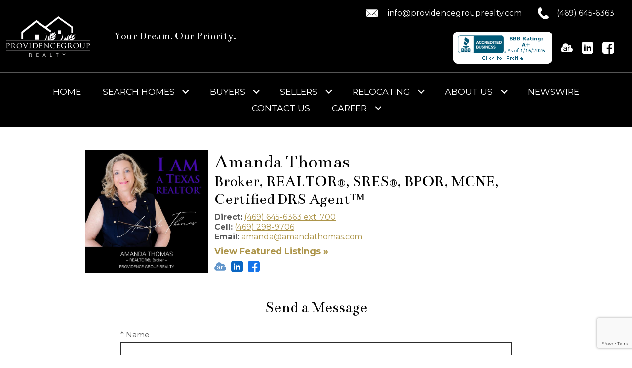

--- FILE ---
content_type: text/html; charset=UTF-8
request_url: https://www.providencegrouprealty.com/staff/amandathomas
body_size: 13890
content:
<!DOCTYPE html>
<html lang="en">
<head>
            <link rel="preconnect" href="https://fonts.gstatic.com/" crossorigin>
        <link href="https://fonts.googleapis.com/css?family=Bentham|Montserrat:300,300i,400,400i,700,700i&display=swap" rel="stylesheet">
<link rel="stylesheet" href="https://www.providencegrouprealty.com/site.css" TYPE="text/css">
<link rel="stylesheet" href="https://www.providencegrouprealty.com/site.css?extra_css=staff_pl_classic" TYPE="text/css">

    
        <title>Amanda Thomas - Broker, REALTOR®, SRES®, BPOR, MCNE, Certified DRS Agent™</title>
    <meta name="viewport" content="width=device-width, initial-scale=1">
    <meta http-equiv="Content-Type" content="text/html;charset=utf-8">
<meta name="format-detection" content="telephone=no">
<meta http-equiv="x-ua-compatible" content="ie=edge">
			<meta name="google-site-verification" content="EnM6NXqTIzA7S6uZYjpGVxG0Gvr2qViH9PODkt1k_sI">
	            <link rel="canonical" href="https://www.providencegrouprealty.com/staff/amandathomas">
    
      <!-- Global site tag (gtag.js) - Google Analytics -->
  <script async src="https://www.googletagmanager.com/gtag/js?id=G-45YM7ZBC17"></script>


<script>
  window.dataLayer = window.dataLayer || [];
  function gtag(){
    dataLayer.push(arguments);
  }
  gtag('js', new Date());

    gtag('config', 'G-45YM7ZBC17',
    {
      'cookie_flags': 'secure;samesite=none',
    }
  );
  
  
  function gtag_report_conversion(form_id, form_name) {
    gtag('event', 'conversion', {
      'event': 'conversion',
      'form_id': form_id,
      'form_name': form_name
    });
    return false;
  }

  </script>



    <meta property="og:url" content="https://www.providencegrouprealty.com/staff/amandathomas">


<!--Start of Tawk.to Script-->
<script type="text/javascript">
var Tawk_API=Tawk_API||{}, Tawk_LoadStart=new Date();
(function(){
var s1=document.createElement("script"),s0=document.getElementsByTagName("script")[0];
s1.async=true;
s1.src='https://embed.tawk.to/696548e9dcdfaf197f8069f5/1jepq9jrd';
s1.charset='UTF-8';
s1.setAttribute('crossorigin','*');
s0.parentNode.insertBefore(s1,s0);
})();
</script>
<!--End of Tawk.to Script-->
</head>
<body id="staff" class="wide staff-details">
    <div id="divback" class="section-">
        <div class="top">
            <a href="#main" class="dak-skip-to-main">Skip to main content</a>
            <header class="header">
                <div class="dak-flex-container">
                                                                                                                                    
                                                                                                                                                        <div class="header__col header__col_1 dak-grid-12 dak-grid-lg-6">
                        <div class="c-flex c-flex_stretch ">
                                                        <div class="c-flex__item logo-box">
                                <a href="https://www.providencegrouprealty.com" class="logo" aria-label="Return to home">
                                                                            <span class="logo-wrapper">
                                            <img loading="lazy" src="https://reappdata.global.ssl.fastly.net/site_data/providencegrouprealty/design_assets/697dpgr-logo-white.png" alt="" class="logo__image">
                                        </span>
                                                                    </a>
                            </div>
                                                                                                                        <div class="c-flex__item broker-text"></div>
                                                                <div class="c-flex__item brokerage">
                                                                                                                        <span class="brokerage__text">Your Dream. Our Priority.</span>
                                                                                                            </div>
                                                    </div>
                    </div>
                    <div class="header__col header__col_2 dak-grid-6">
                        <div class="c-flex c-flex_stretch">
                            <div class="c-flex__item contact-box">
                                                            <a href="mailto:info@providencegrouprealty.com"
                                 class="email" aria-label="Email info@providencegrouprealty.com."
                              >
                                <i class="ic ic_email"></i>
                                <span class="email__text">
                                    info@providencegrouprealty.com
                                </span>
                              </a>
                                                                                          <a href="tel:4696456363"
                                 class="phone" aria-label="Call (469) 645-6363."
                              >
                                <i class="ic ic_phone"></i>
                                <span class="phone__text">
                                    (469) 645-6363
                                </span>
                              </a>
                                                              <div class="social-box">
                                                                                <div class="social_widget">
        <ul class="agent_social agent_social--margin-12">
                            <li class="social-ActiveRain staff_widget--social-ActiveRain">
                    <a 
                        target="_blank" 
                        rel="noopener nofollow" 
                        href="http://activerain.trulia.com/blogs/realtymatters"
                        aria-label="Connect on ActiveRain"
                    >
                        <?xml version="1.0" encoding="utf-8"?><svg focusable="false" aria-hidden="true" xmlns="http://www.w3.org/2000/svg" width="24" height="24" viewBox="0 0 156.23 114.62"><g data-name="55545fdf-847a-4bfb-bd56-abb7fc01f26c" fill="#ffffff"><path d="M59.58 71.92l-5.9.84a29.64 29.64 0 0 0-5.34 1.4A10.08 10.08 0 0 0 44.41 77 9 9 0 0 0 43 82a7.78 7.78 0 0 0 .84 3.65 8.55 8.55 0 0 0 2.25 2.25 10.39 10.39 0 0 0 3.09 1.4 17.28 17.28 0 0 0 3.93.28 19 19 0 0 0 7.31-1.12 21.57 21.57 0 0 0 5.06-2.81 9.32 9.32 0 0 0 2.81-3.93 11 11 0 0 0 .84-3.93v-8.68a9.52 9.52 0 0 1-4.21 1.69 16.43 16.43 0 0 1-5.34 1.12z"/><path d="M131.79 54.78a20.82 20.82 0 0 0-3.37-28.94 20.45 20.45 0 0 0-28.66 3.37 39 39 0 0 0-46.92-28.1 38.51 38.51 0 0 0-28.38 46.64 34.25 34.25 0 0 0 5.9 66.87h100.87v-.28a30.3 30.3 0 0 0 .56-59.56zM83.46 96.36a12.57 12.57 0 0 1-6.18 1.4 7 7 0 0 1-5.34-2c-1.4-1.12-2-3.37-2-6.18a21.71 21.71 0 0 1-8.15 6.18 29.45 29.45 0 0 1-10.11 2 27.71 27.71 0 0 1-6.68-.84 17.15 17.15 0 0 1-5.62-2.53 9.65 9.65 0 0 1-3.65-4.5 17 17 0 0 1-1.4-6.74 17.77 17.77 0 0 1 1.4-7.31 12.33 12.33 0 0 1 3.93-4.5 35 35 0 0 1 5.62-2.81 53.15 53.15 0 0 1 6.46-1.4A56.26 56.26 0 0 1 58.46 66a28.33 28.33 0 0 0 5.62-1.12 12.87 12.87 0 0 0 3.93-2 4.85 4.85 0 0 0 1.4-3.65 7.13 7.13 0 0 0-1.12-4.5 8.82 8.82 0 0 0-6.46-3.65 21.27 21.27 0 0 0-4.21-.28 18.86 18.86 0 0 0-9.27 2c-2.53 1.4-3.65 3.93-3.93 7.87H36a17.43 17.43 0 0 1 2-8.15 14.59 14.59 0 0 1 4.78-5.34 17.85 17.85 0 0 1 7-3.09 38.93 38.93 0 0 1 8.43-.84 59.15 59.15 0 0 1 7 .56 24.67 24.67 0 0 1 6.46 2 11.53 11.53 0 0 1 4.5 4.5 14.78 14.78 0 0 1 1.69 7.31v27a18.71 18.71 0 0 0 .28 4.5 2.22 2.22 0 0 0 2.25 1.4 7.78 7.78 0 0 0 2.53-.28v6.18zM118.59 52a25.68 25.68 0 0 0-8.71 1.4 11.46 11.46 0 0 0-5.9 4.21 21.65 21.65 0 0 0-3.37 6.74 41.29 41.29 0 0 0-1.12 9v23.29h-8.72V43.82h8.15v11h.28a24.44 24.44 0 0 1 7.87-9.55 19 19 0 0 1 11.52-2.81z"/></g></svg>
                    </a>
                </li>
                            <li class="social-LinkedIn staff_widget--social-LinkedIn">
                    <a 
                        target="_blank" 
                        rel="noopener nofollow" 
                        href="https://www.linkedin.com/in/aboutamanda"
                        aria-label="Connect on LinkedIn"
                    >
                        <?xml version="1.0" encoding="utf-8"?><svg focusable="false" aria-hidden="true" xmlns="http://www.w3.org/2000/svg" width="24" height="24" viewBox="0 0 159.6 159.6">
    <path id="Exclusion_3" data-name="Exclusion 3" d="M130.909,160H29.09A29.123,29.123,0,0,1,0,130.909V29.09A29.123,29.123,0,0,1,29.09,0H130.909A29.123,29.123,0,0,1,160,29.09V130.909A29.123,29.123,0,0,1,130.909,160ZM95.618,77.331a12.208,12.208,0,0,1,12.2,12.192v35.055h19.05V89.522c0-6.675,0-16.762-7.621-22.858a24.355,24.355,0,0,0-15.329-5.48A25.016,25.016,0,0,0,96,62.473c-6.787,2.264-12.518,8.042-12.576,8.1V62.094H64.377v62.483h19.05V89.522A12.205,12.205,0,0,1,95.618,77.331ZM33.135,62.094v62.483h19.05V62.094Zm9.909-26.671a9.144,9.144,0,1,0,9.141,9.146A9.157,9.157,0,0,0,43.044,35.423Z" transform="translate(-0.002 0)" fill="#ffffff" stroke="rgba(0,0,0,0)" stroke-width="24"/>
</svg>

                    </a>
                </li>
                            <li class="social-Facebook staff_widget--social-Facebook">
                    <a 
                        target="_blank" 
                        rel="noopener nofollow" 
                        href="https://www.facebook.com/ProvidenceGroupRealty/"
                        aria-label="Connect on Facebook"
                    >
                        <svg focusable="false" aria-hidden="true" xmlns="http://www.w3.org/2000/svg" viewBox="0 0 160 160" width="24" height="24">
    <path id="Exclusion_1" data-name="Exclusion 1" d="M82.805,160H82.8l-53.711-.006A29.12,29.12,0,0,1,0,130.907V29.092A29.123,29.123,0,0,1,29.088,0H130.907A29.126,29.126,0,0,1,160,29.092V130.907a29.123,29.123,0,0,1-29.093,29.087H102.784V98.423h24.853V78.45H102.784V60.36a13.049,13.049,0,0,1,13.035-13.034h11.819V27.348H111.547a28.773,28.773,0,0,0-28.741,28.74V78.45H57.952V98.423H82.805V160Z" fill="#ffffff"/>
</svg>
                    </a>
                </li>
                    </ul>
    </div>

                                                                    </div>
                            </div>
                        </div>
                    </div>
                    <div class="header__col header__col_3 dak-grid-6 dak-grid-lg-12">
                        <div class="c-flex c-flex_stretch">
                                                            <nav class="dakMenu dakMenu_collapsed" data-menushrink="992" aria-label="Main">
    <button id="dak-main-menu-open" class="dakMenu__toggle" aria-expanded="false" aria-controls="dak-main-menu" aria-label="Open main menu">
        <span class="sr-only">Open main menu</span>
        <span class="dakMenu__toggleicon" aria-hidden="true"></span>
    </button>
    <ul class="dakMenu__list" id="dak-main-menu">
                                                                        <li class="menu-1
                         menu_first  dakMenu__menuItem-home dakMenu__menuItem">
                <a href="https://www.providencegrouprealty.com"
                   >
                    Home
                </a>
                            </li>
                                                                                                                                <li class="menu-2
                       has-submenu     dakMenu__menuItem-search-homes dakMenu__menuItem">
                <a href="https://www.providencegrouprealty.com/search-landing"
                   >
                    Search Homes
                </a>
                                    <ul>
                                                    <li class="dakMenu__submenuItem dakMenu__submenuItem-search-mls">
                                <a href="https://www.providencegrouprealty.com/search-landing"
                                   >
                                    Search MLS
                                </a>
                            </li>
                                                    <li class="dakMenu__submenuItem dakMenu__submenuItem-search-apartments">
                                <a href="https://www.ApartmentData.com?SiteID=75038"
                                   >
                                    Search Apartments
                                </a>
                            </li>
                                                    <li class="dakMenu__submenuItem dakMenu__submenuItem-new-construction">
                                <a href="https://www.showingnew.com/amandathomas"
                                   target="_blank" rel="noopener">
                                    New Construction
                                </a>
                            </li>
                                            </ul>
                            </li>
                                                                                                                                                                                                                                                                            <li class="menu-3
                       has-submenu     dakMenu__menuItem-buyers dakMenu__menuItem">
                <a href="https://www.providencegrouprealty.com/buyers.php"
                   >
                    Buyers
                </a>
                                    <ul>
                                                    <li class="dakMenu__submenuItem dakMenu__submenuItem-school-ratings">
                                <a href="https://www.providencegrouprealty.com/schoolratings"
                                   >
                                    School Ratings
                                </a>
                            </li>
                                                    <li class="dakMenu__submenuItem dakMenu__submenuItem-free-buying-guide">
                                <a href="https://www.providencegrouprealty.com/form-buying-guide.php"
                                   >
                                    Free Buying Guide
                                </a>
                            </li>
                                                    <li class="dakMenu__submenuItem dakMenu__submenuItem-buyer-faqs">
                                <a href="https://www.providencegrouprealty.com/buyers-faq.php"
                                   >
                                    Buyer FAQ's
                                </a>
                            </li>
                                                    <li class="dakMenu__submenuItem dakMenu__submenuItem-mortgage-calculator">
                                <a href="https://www.providencegrouprealty.com/mortgage.php"
                                   >
                                    Mortgage Calculator
                                </a>
                            </li>
                                                    <li class="dakMenu__submenuItem dakMenu__submenuItem-investors">
                                <a href="https://www.providencegrouprealty.com/investors"
                                   >
                                    Investors
                                </a>
                            </li>
                                                    <li class="dakMenu__submenuItem dakMenu__submenuItem-set-up-utilities">
                                <a href="https://uc.partners/providencegroupre"
                                   target="_blank" rel="noopener">
                                    Set Up Utilities
                                </a>
                            </li>
                                                    <li class="dakMenu__submenuItem dakMenu__submenuItem-freebie-for-kids">
                                <a href="https://www.providencegrouprealty.com/activitybook"
                                   >
                                    FREEBIE for KIDS
                                </a>
                            </li>
                                                    <li class="dakMenu__submenuItem dakMenu__submenuItem-claim-your-tree">
                                <a href="http://energysavingtrees.arborday.org/?PartnerCode=07311&utm_source=Direct-Link&utm_medium=Direct-Link&utm_campaign=arborday.org%2Fpgr#Start"
                                   >
                                    Claim Your Tree!
                                </a>
                            </li>
                                            </ul>
                            </li>
                                                                                                                                                                                        <li class="menu-4
                       has-submenu     dakMenu__menuItem-sellers dakMenu__menuItem">
                <a href="https://www.providencegrouprealty.com/sellers.php"
                   >
                    Sellers
                </a>
                                    <ul>
                                                    <li class="dakMenu__submenuItem dakMenu__submenuItem-list-your-property-with-providence-group-realty">
                                <a href="https://www.providencegrouprealty.com/form-list-your-home.php"
                                   >
                                    List Your Property with Providence Group Realty
                                </a>
                            </li>
                                                    <li class="dakMenu__submenuItem dakMenu__submenuItem-free-home-evaluation">
                                <a href="https://www.providencegrouprealty.com/form-cma.php"
                                   >
                                    Free Home Evaluation
                                </a>
                            </li>
                                                    <li class="dakMenu__submenuItem dakMenu__submenuItem-getting-ready-to-sell">
                                <a href="https://www.providencegrouprealty.com/sellers-ready.php"
                                   >
                                    Getting Ready to Sell
                                </a>
                            </li>
                                                    <li class="dakMenu__submenuItem dakMenu__submenuItem-neighborhood-sold-report">
                                <a href="https://www.providencegrouprealty.com/form-neighborhood-sold-report.php"
                                   >
                                    Neighborhood Sold Report
                                </a>
                            </li>
                                            </ul>
                            </li>
                                                                                                                                                                                        <li class="menu-5
                       has-submenu     dakMenu__menuItem-relocating dakMenu__menuItem">
                <a href="https://www.providencegrouprealty.com/relocation.php"
                   >
                    Relocating
                </a>
                                    <ul>
                                                    <li class="dakMenu__submenuItem dakMenu__submenuItem-dfw-tax-rates">
                                <a href="https://www.providencegrouprealty.com/DFW-property-tax"
                                   >
                                    DFW Tax Rates
                                </a>
                            </li>
                                                    <li class="dakMenu__submenuItem dakMenu__submenuItem-free-relocation-package">
                                <a href="https://www.providencegrouprealty.com/form-relocation.php"
                                   >
                                    Free Relocation Package
                                </a>
                            </li>
                                                    <li class="dakMenu__submenuItem dakMenu__submenuItem-interactive-area-map">
                                <a href="https://www.providencegrouprealty.com/area"
                                   >
                                    Interactive Area Map
                                </a>
                            </li>
                                                    <li class="dakMenu__submenuItem dakMenu__submenuItem-moving-tips">
                                <a href="https://www.providencegrouprealty.com/relocation-moving.php"
                                   >
                                    Moving Tips
                                </a>
                            </li>
                                            </ul>
                            </li>
                                                                                                                                                            <li class="menu-6
                       has-submenu     dakMenu__menuItem-about-us dakMenu__menuItem">
                <a href="https://www.providencegrouprealty.com/staff.php"
                   >
                    About Us
                </a>
                                    <ul>
                                                    <li class="dakMenu__submenuItem dakMenu__submenuItem-team">
                                <a href="https://www.providencegrouprealty.com/staff.php"
                                   >
                                    TEAM
                                </a>
                            </li>
                                                    <li class="dakMenu__submenuItem dakMenu__submenuItem-recommended-vendors">
                                <a href="https://www.providencegrouprealty.com/business-category.php"
                                   >
                                    Recommended Vendors
                                </a>
                            </li>
                                                    <li class="dakMenu__submenuItem dakMenu__submenuItem-for-physicians">
                                <a href="http://www.dallasdoctorsagent.com/"
                                   >
                                    For Physicians
                                </a>
                            </li>
                                                    <li class="dakMenu__submenuItem dakMenu__submenuItem-communities">
                                <a href="https://www.providencegrouprealty.com/area"
                                   >
                                    Communities
                                </a>
                            </li>
                                            </ul>
                            </li>
                                            <li class="menu-7
                           dakMenu__menuItem-newswire dakMenu__menuItem">
                <a href="http://blog.providencegrouprealty.com"
                   target="_blank" rel="noopener">
                    Newswire
                </a>
                            </li>
                                                                        <li class="menu-8
                           dakMenu__menuItem-contact-us dakMenu__menuItem">
                <a href="https://www.providencegrouprealty.com/contact.php"
                   >
                    Contact Us
                </a>
                            </li>
                                                                                                                                                                                                                    <li class="menu-9
                       has-submenu    menu_last dakMenu__menuItem-career dakMenu__menuItem">
                <a href="https://www.providencegrouprealty.com/career"
                   target="_blank" rel="noopener">
                    Career
                </a>
                                    <ul>
                                                    <li class="dakMenu__submenuItem dakMenu__submenuItem-coaching">
                                <a href="https://www.providencegrouprealty.com/coaching"
                                   >
                                    Coaching
                                </a>
                            </li>
                                                    <li class="dakMenu__submenuItem dakMenu__submenuItem-training">
                                <a href="https://real-estate-pros.teachable.com/"
                                   target="_blank" rel="noopener">
                                    Training
                                </a>
                            </li>
                                                    <li class="dakMenu__submenuItem dakMenu__submenuItem-join-our-team">
                                <a href="https://www.providencegrouprealty.com/join"
                                   >
                                    Join Our Team
                                </a>
                            </li>
                                                    <li class="dakMenu__submenuItem dakMenu__submenuItem-virtual-office-login">
                                <a href="https://providencegrouprealty.pboffice.net/"
                                   >
                                    Virtual Office Login
                                </a>
                            </li>
                                                    <li class="dakMenu__submenuItem dakMenu__submenuItem-order-business-cards">
                                <a href="https://www.providencegrouprealty.com/businesscards"
                                   >
                                    Order Business Cards
                                </a>
                            </li>
                                                    <li class="dakMenu__submenuItem dakMenu__submenuItem-continuing-education">
                                <a href="https://www.providencegrouprealty.com/continuingeducation"
                                   >
                                    Continuing Education
                                </a>
                            </li>
                                                    <li class="dakMenu__submenuItem dakMenu__submenuItem-referral-agents">
                                <a href="http://www.sendrealty.com/"
                                   >
                                    Referral Agents
                                </a>
                            </li>
                                                    <li class="dakMenu__submenuItem dakMenu__submenuItem-review-scheduling">
                                <a href="https://www.providencegrouprealty.com/1to1"
                                   target="_blank" rel="noopener">
                                    Review Scheduling
                                </a>
                            </li>
                                            </ul>
                            </li>
                <li class="dakMenu__button">
            <button id="dak-main-menu-close" class="dakMenu__close" aria-expanded="false" aria-controls="dak-main-menu" aria-label="Close main menu">
                <span class="sr-only">Close main menu</span>
                <span class="dakMenu__buttonicon" aria-hidden="true"></span>
            </button>
        </li>
    </ul>
    <div class="dakMenu__overlay"></div>
</nav>
                                <nav class="dakMenu dakMenu_expanded" data-menushrink="992" aria-label="Main">
    <ul class="dakMenu__list">
                                                                        <li class="menu-1   menu_first  dakMenu__menuItem dakMenu__menuItem-home">
                <a href="https://www.providencegrouprealty.com"
                   >
                    Home
                </a>
                            </li>
                                                                                                                                <li class="menu-2 has-submenu     dakMenu__menuItem dakMenu__menuItem-search-homes">
                <a href="https://www.providencegrouprealty.com/search-landing"
                   >
                    Search Homes
                </a>
                                    <button class="js-menu-button" aria-haspopup="true" aria-expanded="false" aria-label='Show submenu for "Search Homes"'>
                        <span class="dakMenu__arrow" aria-hidden="true"></span>
                    </button>
                    <ul>
                                                    <li class="dakMenu__submenuItem dakMenu__submenuItem-search-mls">
                                <a href="https://www.providencegrouprealty.com/search-landing"
                                   >
                                    Search MLS
                                </a>
                            </li>
                                                    <li class="dakMenu__submenuItem dakMenu__submenuItem-search-apartments">
                                <a href="https://www.ApartmentData.com?SiteID=75038"
                                   >
                                    Search Apartments
                                </a>
                            </li>
                                                    <li class="dakMenu__submenuItem dakMenu__submenuItem-new-construction">
                                <a href="https://www.showingnew.com/amandathomas"
                                   target="_blank" rel="noopener">
                                    New Construction
                                </a>
                            </li>
                                            </ul>
                            </li>
                                                                                                                                                                                                                                                                            <li class="menu-3 has-submenu     dakMenu__menuItem dakMenu__menuItem-buyers">
                <a href="https://www.providencegrouprealty.com/buyers.php"
                   >
                    Buyers
                </a>
                                    <button class="js-menu-button" aria-haspopup="true" aria-expanded="false" aria-label='Show submenu for "Buyers"'>
                        <span class="dakMenu__arrow" aria-hidden="true"></span>
                    </button>
                    <ul>
                                                    <li class="dakMenu__submenuItem dakMenu__submenuItem-school-ratings">
                                <a href="https://www.providencegrouprealty.com/schoolratings"
                                   >
                                    School Ratings
                                </a>
                            </li>
                                                    <li class="dakMenu__submenuItem dakMenu__submenuItem-free-buying-guide">
                                <a href="https://www.providencegrouprealty.com/form-buying-guide.php"
                                   >
                                    Free Buying Guide
                                </a>
                            </li>
                                                    <li class="dakMenu__submenuItem dakMenu__submenuItem-buyer-faqs">
                                <a href="https://www.providencegrouprealty.com/buyers-faq.php"
                                   >
                                    Buyer FAQ's
                                </a>
                            </li>
                                                    <li class="dakMenu__submenuItem dakMenu__submenuItem-mortgage-calculator">
                                <a href="https://www.providencegrouprealty.com/mortgage.php"
                                   >
                                    Mortgage Calculator
                                </a>
                            </li>
                                                    <li class="dakMenu__submenuItem dakMenu__submenuItem-investors">
                                <a href="https://www.providencegrouprealty.com/investors"
                                   >
                                    Investors
                                </a>
                            </li>
                                                    <li class="dakMenu__submenuItem dakMenu__submenuItem-set-up-utilities">
                                <a href="https://uc.partners/providencegroupre"
                                   target="_blank" rel="noopener">
                                    Set Up Utilities
                                </a>
                            </li>
                                                    <li class="dakMenu__submenuItem dakMenu__submenuItem-freebie-for-kids">
                                <a href="https://www.providencegrouprealty.com/activitybook"
                                   >
                                    FREEBIE for KIDS
                                </a>
                            </li>
                                                    <li class="dakMenu__submenuItem dakMenu__submenuItem-claim-your-tree">
                                <a href="http://energysavingtrees.arborday.org/?PartnerCode=07311&utm_source=Direct-Link&utm_medium=Direct-Link&utm_campaign=arborday.org%2Fpgr#Start"
                                   >
                                    Claim Your Tree!
                                </a>
                            </li>
                                            </ul>
                            </li>
                                                                                                                                                                                        <li class="menu-4 has-submenu     dakMenu__menuItem dakMenu__menuItem-sellers">
                <a href="https://www.providencegrouprealty.com/sellers.php"
                   >
                    Sellers
                </a>
                                    <button class="js-menu-button" aria-haspopup="true" aria-expanded="false" aria-label='Show submenu for "Sellers"'>
                        <span class="dakMenu__arrow" aria-hidden="true"></span>
                    </button>
                    <ul>
                                                    <li class="dakMenu__submenuItem dakMenu__submenuItem-list-your-property-with-providence-group-realty">
                                <a href="https://www.providencegrouprealty.com/form-list-your-home.php"
                                   >
                                    List Your Property with Providence Group Realty
                                </a>
                            </li>
                                                    <li class="dakMenu__submenuItem dakMenu__submenuItem-free-home-evaluation">
                                <a href="https://www.providencegrouprealty.com/form-cma.php"
                                   >
                                    Free Home Evaluation
                                </a>
                            </li>
                                                    <li class="dakMenu__submenuItem dakMenu__submenuItem-getting-ready-to-sell">
                                <a href="https://www.providencegrouprealty.com/sellers-ready.php"
                                   >
                                    Getting Ready to Sell
                                </a>
                            </li>
                                                    <li class="dakMenu__submenuItem dakMenu__submenuItem-neighborhood-sold-report">
                                <a href="https://www.providencegrouprealty.com/form-neighborhood-sold-report.php"
                                   >
                                    Neighborhood Sold Report
                                </a>
                            </li>
                                            </ul>
                            </li>
                                                                                                                                                                                        <li class="menu-5 has-submenu     dakMenu__menuItem dakMenu__menuItem-relocating">
                <a href="https://www.providencegrouprealty.com/relocation.php"
                   >
                    Relocating
                </a>
                                    <button class="js-menu-button" aria-haspopup="true" aria-expanded="false" aria-label='Show submenu for "Relocating"'>
                        <span class="dakMenu__arrow" aria-hidden="true"></span>
                    </button>
                    <ul>
                                                    <li class="dakMenu__submenuItem dakMenu__submenuItem-dfw-tax-rates">
                                <a href="https://www.providencegrouprealty.com/DFW-property-tax"
                                   >
                                    DFW Tax Rates
                                </a>
                            </li>
                                                    <li class="dakMenu__submenuItem dakMenu__submenuItem-free-relocation-package">
                                <a href="https://www.providencegrouprealty.com/form-relocation.php"
                                   >
                                    Free Relocation Package
                                </a>
                            </li>
                                                    <li class="dakMenu__submenuItem dakMenu__submenuItem-interactive-area-map">
                                <a href="https://www.providencegrouprealty.com/area"
                                   >
                                    Interactive Area Map
                                </a>
                            </li>
                                                    <li class="dakMenu__submenuItem dakMenu__submenuItem-moving-tips">
                                <a href="https://www.providencegrouprealty.com/relocation-moving.php"
                                   >
                                    Moving Tips
                                </a>
                            </li>
                                            </ul>
                            </li>
                                                                                                                                                            <li class="menu-6 has-submenu     dakMenu__menuItem dakMenu__menuItem-about-us">
                <a href="https://www.providencegrouprealty.com/staff.php"
                   >
                    About Us
                </a>
                                    <button class="js-menu-button" aria-haspopup="true" aria-expanded="false" aria-label='Show submenu for "About Us"'>
                        <span class="dakMenu__arrow" aria-hidden="true"></span>
                    </button>
                    <ul>
                                                    <li class="dakMenu__submenuItem dakMenu__submenuItem-team">
                                <a href="https://www.providencegrouprealty.com/staff.php"
                                   >
                                    TEAM
                                </a>
                            </li>
                                                    <li class="dakMenu__submenuItem dakMenu__submenuItem-recommended-vendors">
                                <a href="https://www.providencegrouprealty.com/business-category.php"
                                   >
                                    Recommended Vendors
                                </a>
                            </li>
                                                    <li class="dakMenu__submenuItem dakMenu__submenuItem-for-physicians">
                                <a href="http://www.dallasdoctorsagent.com/"
                                   >
                                    For Physicians
                                </a>
                            </li>
                                                    <li class="dakMenu__submenuItem dakMenu__submenuItem-communities">
                                <a href="https://www.providencegrouprealty.com/area"
                                   >
                                    Communities
                                </a>
                            </li>
                                            </ul>
                            </li>
                                            <li class="menu-7     dakMenu__menuItem dakMenu__menuItem-newswire">
                <a href="http://blog.providencegrouprealty.com"
                   target="_blank" rel="noopener">
                    Newswire
                </a>
                            </li>
                                                                        <li class="menu-8     dakMenu__menuItem dakMenu__menuItem-contact-us">
                <a href="https://www.providencegrouprealty.com/contact.php"
                   >
                    Contact Us
                </a>
                            </li>
                                                                                                                                                                                                                    <li class="menu-9 has-submenu    menu_last dakMenu__menuItem dakMenu__menuItem-career">
                <a href="https://www.providencegrouprealty.com/career"
                   target="_blank" rel="noopener">
                    Career
                </a>
                                    <button class="js-menu-button" aria-haspopup="true" aria-expanded="false" aria-label='Show submenu for "Career"'>
                        <span class="dakMenu__arrow" aria-hidden="true"></span>
                    </button>
                    <ul>
                                                    <li class="dakMenu__submenuItem dakMenu__submenuItem-coaching">
                                <a href="https://www.providencegrouprealty.com/coaching"
                                   >
                                    Coaching
                                </a>
                            </li>
                                                    <li class="dakMenu__submenuItem dakMenu__submenuItem-training">
                                <a href="https://real-estate-pros.teachable.com/"
                                   target="_blank" rel="noopener">
                                    Training
                                </a>
                            </li>
                                                    <li class="dakMenu__submenuItem dakMenu__submenuItem-join-our-team">
                                <a href="https://www.providencegrouprealty.com/join"
                                   >
                                    Join Our Team
                                </a>
                            </li>
                                                    <li class="dakMenu__submenuItem dakMenu__submenuItem-virtual-office-login">
                                <a href="https://providencegrouprealty.pboffice.net/"
                                   >
                                    Virtual Office Login
                                </a>
                            </li>
                                                    <li class="dakMenu__submenuItem dakMenu__submenuItem-order-business-cards">
                                <a href="https://www.providencegrouprealty.com/businesscards"
                                   >
                                    Order Business Cards
                                </a>
                            </li>
                                                    <li class="dakMenu__submenuItem dakMenu__submenuItem-continuing-education">
                                <a href="https://www.providencegrouprealty.com/continuingeducation"
                                   >
                                    Continuing Education
                                </a>
                            </li>
                                                    <li class="dakMenu__submenuItem dakMenu__submenuItem-referral-agents">
                                <a href="http://www.sendrealty.com/"
                                   >
                                    Referral Agents
                                </a>
                            </li>
                                                    <li class="dakMenu__submenuItem dakMenu__submenuItem-review-scheduling">
                                <a href="https://www.providencegrouprealty.com/1to1"
                                   target="_blank" rel="noopener">
                                    Review Scheduling
                                </a>
                            </li>
                                            </ul>
                            </li>
            </ul>
</nav>
                                                    </div>
                    </div>
                </div>
            </header>        </div>
        <main role="main" id="main" tabindex="-1">
            
                                    
            <div id="root">
                <div class="inner-content">
                                        <div
                      id="primary-column"
                      class="primary-column has-content "
                      data-role="page"
                    >

                        <div class="content-pad">
                                                                                                                                                                                                                        <div id="content_body" class="content_body">
                                
                                                            </div>
                            <div id="system_body">
                                                                    <div id="d5_module" class=" d5m_width_920"><div class="staff_detailed staff_3026">
            <div class="staff_detailed_image d5m-staff-photo">
                            <img loading="lazy" src="https://reappdata.global.ssl.fastly.net/site_data/providencegrouprealty/staff_pictures/pic-2304-dfa550_md.jpg" alt="Photo of Amanda Thomas, ">
                    </div>
        <div class="staff_detailed_info">
        <h2>
            Amanda Thomas
            <span>Broker, REALTOR®, SRES®, BPOR, MCNE, Certified DRS Agent™</span>
        </h2>
        <div class="staff_detailed_connect">
            <ul id="staff_detailed_connect" class="staff_detailed_contact">
                <li class="staff_detailed_phone"><span>Direct:</span> <a href="tel:4696456363;ext=700">(469) 645-6363 ext. 700</a></li>                                <li class="staff_detailed_cell"><span>Cell:</span> <a href="tel:4692989706">(469) 298-9706</a></li>                                                    <li class="staff_detailed_email"><span>Email:</span> <a href="mailto:amanda@amandathomas.com">amanda@amandathomas.com</a></li>
                            </ul>
                                        <ul id="staff_detailed_link" class="staff_detailed_contact">
                                                                        <li class="staff_detailed_listings"><a href="https://search.providencegrouprealty.com/office/PDR01C">View Featured Listings &raquo;</a></li>
                                                                                                    </ul>
                                    <ul class="staff_detailed_social">
                                    <li><a target="_blank" rel="noopener nofollow" href="http://activerain.trulia.com/blogs/realtymatters" aria-label="Connect on ActiveRain"><?xml version="1.0" encoding="utf-8"?><svg focusable="false" aria-hidden="true" xmlns="http://www.w3.org/2000/svg" width="24" height="24" viewBox="0 0 156.23 114.62"><g data-name="55545fdf-847a-4bfb-bd56-abb7fc01f26c" fill="#6296cb"><path d="M59.58 71.92l-5.9.84a29.64 29.64 0 0 0-5.34 1.4A10.08 10.08 0 0 0 44.41 77 9 9 0 0 0 43 82a7.78 7.78 0 0 0 .84 3.65 8.55 8.55 0 0 0 2.25 2.25 10.39 10.39 0 0 0 3.09 1.4 17.28 17.28 0 0 0 3.93.28 19 19 0 0 0 7.31-1.12 21.57 21.57 0 0 0 5.06-2.81 9.32 9.32 0 0 0 2.81-3.93 11 11 0 0 0 .84-3.93v-8.68a9.52 9.52 0 0 1-4.21 1.69 16.43 16.43 0 0 1-5.34 1.12z"/><path d="M131.79 54.78a20.82 20.82 0 0 0-3.37-28.94 20.45 20.45 0 0 0-28.66 3.37 39 39 0 0 0-46.92-28.1 38.51 38.51 0 0 0-28.38 46.64 34.25 34.25 0 0 0 5.9 66.87h100.87v-.28a30.3 30.3 0 0 0 .56-59.56zM83.46 96.36a12.57 12.57 0 0 1-6.18 1.4 7 7 0 0 1-5.34-2c-1.4-1.12-2-3.37-2-6.18a21.71 21.71 0 0 1-8.15 6.18 29.45 29.45 0 0 1-10.11 2 27.71 27.71 0 0 1-6.68-.84 17.15 17.15 0 0 1-5.62-2.53 9.65 9.65 0 0 1-3.65-4.5 17 17 0 0 1-1.4-6.74 17.77 17.77 0 0 1 1.4-7.31 12.33 12.33 0 0 1 3.93-4.5 35 35 0 0 1 5.62-2.81 53.15 53.15 0 0 1 6.46-1.4A56.26 56.26 0 0 1 58.46 66a28.33 28.33 0 0 0 5.62-1.12 12.87 12.87 0 0 0 3.93-2 4.85 4.85 0 0 0 1.4-3.65 7.13 7.13 0 0 0-1.12-4.5 8.82 8.82 0 0 0-6.46-3.65 21.27 21.27 0 0 0-4.21-.28 18.86 18.86 0 0 0-9.27 2c-2.53 1.4-3.65 3.93-3.93 7.87H36a17.43 17.43 0 0 1 2-8.15 14.59 14.59 0 0 1 4.78-5.34 17.85 17.85 0 0 1 7-3.09 38.93 38.93 0 0 1 8.43-.84 59.15 59.15 0 0 1 7 .56 24.67 24.67 0 0 1 6.46 2 11.53 11.53 0 0 1 4.5 4.5 14.78 14.78 0 0 1 1.69 7.31v27a18.71 18.71 0 0 0 .28 4.5 2.22 2.22 0 0 0 2.25 1.4 7.78 7.78 0 0 0 2.53-.28v6.18zM118.59 52a25.68 25.68 0 0 0-8.71 1.4 11.46 11.46 0 0 0-5.9 4.21 21.65 21.65 0 0 0-3.37 6.74 41.29 41.29 0 0 0-1.12 9v23.29h-8.72V43.82h8.15v11h.28a24.44 24.44 0 0 1 7.87-9.55 19 19 0 0 1 11.52-2.81z"/></g></svg></a></li>
                                    <li><a target="_blank" rel="noopener nofollow" href="https://www.linkedin.com/in/aboutamanda" aria-label="Connect on LinkedIn"><?xml version="1.0" encoding="utf-8"?>
<svg focusable="false" aria-hidden="true" xmlns="http://www.w3.org/2000/svg" width="24" height="24" viewBox="0 0 159.6 159.6">
    <path id="Exclusion_3" data-name="Exclusion 3" d="M130.909,160H29.09A29.123,29.123,0,0,1,0,130.909V29.09A29.123,29.123,0,0,1,29.09,0H130.909A29.123,29.123,0,0,1,160,29.09V130.909A29.123,29.123,0,0,1,130.909,160ZM95.618,77.331a12.208,12.208,0,0,1,12.2,12.192v35.055h19.05V89.522c0-6.675,0-16.762-7.621-22.858a24.355,24.355,0,0,0-15.329-5.48A25.016,25.016,0,0,0,96,62.473c-6.787,2.264-12.518,8.042-12.576,8.1V62.094H64.377v62.483h19.05V89.522A12.205,12.205,0,0,1,95.618,77.331ZM33.135,62.094v62.483h19.05V62.094Zm9.909-26.671a9.144,9.144,0,1,0,9.141,9.146A9.157,9.157,0,0,0,43.044,35.423Z" transform="translate(-0.002 0)" fill="#0a66c2" stroke="rgba(0,0,0,0)" stroke-width="24"/>
</svg>
</a></li>
                                    <li><a target="_blank" rel="noopener nofollow" href="https://www.facebook.com/ProvidenceGroupRealty/" aria-label="Connect on Facebook"><svg focusable="false" aria-hidden="true" xmlns="http://www.w3.org/2000/svg" viewBox="0 0 160 160" width="24" height="24">
    <path id="Exclusion_1" data-name="Exclusion 1" d="M82.805,160H82.8l-53.711-.006A29.12,29.12,0,0,1,0,130.907V29.092A29.123,29.123,0,0,1,29.088,0H130.907A29.126,29.126,0,0,1,160,29.092V130.907a29.123,29.123,0,0,1-29.093,29.087H102.784V98.423h24.853V78.45H102.784V60.36a13.049,13.049,0,0,1,13.035-13.034h11.819V27.348H111.547a28.773,28.773,0,0,0-28.741,28.74V78.45H57.952V98.423H82.805V160Z" fill="#1574ea"/>
</svg></a></li>
                            </ul>
                    </div>

        <div class="staff_detailed_description">
            
        </div>
    </div>

  
          <div id="staff-form" class="dak-contain-md dak-px-1 dak-py-2 clear">
        <h2 class="h3 dak-text-center">Send a Message</h2>
        <div  class="standard-form d5_dropin" data-recaptchaId="recaptcha_51d8fc">
        <form  action="" method="post" novalidate>
                  <input type="hidden" id="g-recaptcha-response" name="g-recaptcha-response" class="g-recaptcha-response">
          <input type="hidden" name="action" value="checkrecaptcha">
        		                		                                							    <fieldset class="fieldset-2" aria-label="Information">
							    <legend></legend>
							    <div class="d5m-fieldset-wrap">
                                <div
    class="form-field form-textbox field-full_name"
    data-role="fieldcontain"
>
    <label
        for="input-full_name"
        id="label-full_name"
    >
        * Name
    </label>
    <input
        type="text"
        id="input-full_name"
        name="full_name"
        value=""
        aria-required="true"            />
      </div>

                                                            <div
    class="form-field form-textbox field-eci"
    data-role="fieldcontain"
>
    <label
        for="input-eci"
        id="label-eci"
    >
        * Email
    </label>
    <input
        type="email"
        id="input-eci"
        name="eci"
        value=""
        aria-required="true"            />
      </div>
<input type="hidden" name="email" value="" class="email" />

                                                            <div
    class="form-field form-textbox field-home_phone"
    data-role="fieldcontain"
>
    <label
        for="input-home_phone"
        id="label-home_phone"
    >
         Phone
    </label>
    <input
        type="tel"
        id="input-home_phone"
        name="home_phone"
        value=""
                    />
      </div>

                                                            <div
    class="form-field form-textarea field-comments"
    data-role="fieldcontain"
>
    <label for="textarea-comments" id="label-comments">
            Message</label>
    <textarea
        id="textarea-comments"
        name="comments"
                >
    </textarea>
    </div>

                							    </div>
							    </fieldset>
                            		                		    
        <input type="hidden" name="f_token" value="9d94bdea4cb01e2e7fa2945b3a0f20ea41f2897fffa11ea13aa046d490816a84">
        <input type="hidden" name="p_form_type" value="2">
        <input type="hidden" name="referrer" value="">
                    <input type="hidden" name="p_user_map" value="2304">
                            <input type="hidden" name="p_source_system" value="8275">
                <input type="hidden" name="p_source" value="">
                    <input type="hidden" name="dvc" id="dvc-8275" class="dvc" value="0">
<div class="market_disclosure">
    <input type="hidden" id="market_optin_input-8275" class="market_optin_input" name="market_optin" value="1">
    <span id="market_optin-8275" class="market_optin">
        By giving us your phone number and email address, you are giving Providence Group Realty permission to contact you via email, phone, or text.
    </span>
</div>

        
        <div class="submitthis">
            <div class="form-submit">
                <input type="submit" value="Send Now" class="form-btn g-recaptcha-btn" name="save">
            </div>
        </div>
        
    </form>
</div>


      </div>
    
    </div></div>
                                                            </div>
                            <div id="options_body"></div>
                                            </div>                    </div>                                                            <div class="clear"></div>
                </div>                            </div>            <div class="clear"></div>
        </main>
        <footer id="footer" class="footer dak-text-light">
            <div class="content-pad">
                <div class="footer__top">
                    <nav class='d5-nav-footer' aria-label='Footer'>
    <ul class='footer-menu'>
                    <li class="footer-menu-home">
                                <a href="https://www.providencegrouprealty.com" >Home</a>
            </li>
                    <li class="footer-menu-search-homes">
                                <a href="https://www.providencegrouprealty.com/search-landing" >Search Homes</a>
            </li>
                    <li class="footer-menu-buyers">
                                <a href="https://www.providencegrouprealty.com/buyers.php" >Buyers</a>
            </li>
                    <li class="footer-menu-sellers">
                                <a href="https://www.providencegrouprealty.com/sellers.php" >Sellers</a>
            </li>
                    <li class="footer-menu-relocating">
                                <a href="https://www.providencegrouprealty.com/relocation.php" >Relocating</a>
            </li>
                    <li class="footer-menu-about-us">
                                <a href="https://www.providencegrouprealty.com/staff.php" >About Us</a>
            </li>
                    <li class="footer-menu-newswire">
                                <a href="http://blog.providencegrouprealty.com" rel="noopener" target="_blank">Newswire</a>
            </li>
                    <li class="footer-menu-contact-us">
                                <a href="https://www.providencegrouprealty.com/contact.php" >Contact Us</a>
            </li>
                    <li class="footer-menu-career">
                                <a href="https://www.providencegrouprealty.com/career" rel="noopener" target="_blank">Career</a>
            </li>
            </ul>
</nav>
                                                <div class="social_widget">
        <ul class="agent_social agent_social--margin-16">
                            <li class="social-ActiveRain staff_widget--social-ActiveRain">
                    <a 
                        target="_blank" 
                        rel="noopener nofollow" 
                        href="http://activerain.trulia.com/blogs/realtymatters"
                        aria-label="Connect on ActiveRain"
                    >
                        <?xml version="1.0" encoding="utf-8"?><svg focusable="false" aria-hidden="true" xmlns="http://www.w3.org/2000/svg" width="32" height="32" viewBox="0 0 156.23 114.62"><g data-name="55545fdf-847a-4bfb-bd56-abb7fc01f26c" fill="#ffffff"><path d="M59.58 71.92l-5.9.84a29.64 29.64 0 0 0-5.34 1.4A10.08 10.08 0 0 0 44.41 77 9 9 0 0 0 43 82a7.78 7.78 0 0 0 .84 3.65 8.55 8.55 0 0 0 2.25 2.25 10.39 10.39 0 0 0 3.09 1.4 17.28 17.28 0 0 0 3.93.28 19 19 0 0 0 7.31-1.12 21.57 21.57 0 0 0 5.06-2.81 9.32 9.32 0 0 0 2.81-3.93 11 11 0 0 0 .84-3.93v-8.68a9.52 9.52 0 0 1-4.21 1.69 16.43 16.43 0 0 1-5.34 1.12z"/><path d="M131.79 54.78a20.82 20.82 0 0 0-3.37-28.94 20.45 20.45 0 0 0-28.66 3.37 39 39 0 0 0-46.92-28.1 38.51 38.51 0 0 0-28.38 46.64 34.25 34.25 0 0 0 5.9 66.87h100.87v-.28a30.3 30.3 0 0 0 .56-59.56zM83.46 96.36a12.57 12.57 0 0 1-6.18 1.4 7 7 0 0 1-5.34-2c-1.4-1.12-2-3.37-2-6.18a21.71 21.71 0 0 1-8.15 6.18 29.45 29.45 0 0 1-10.11 2 27.71 27.71 0 0 1-6.68-.84 17.15 17.15 0 0 1-5.62-2.53 9.65 9.65 0 0 1-3.65-4.5 17 17 0 0 1-1.4-6.74 17.77 17.77 0 0 1 1.4-7.31 12.33 12.33 0 0 1 3.93-4.5 35 35 0 0 1 5.62-2.81 53.15 53.15 0 0 1 6.46-1.4A56.26 56.26 0 0 1 58.46 66a28.33 28.33 0 0 0 5.62-1.12 12.87 12.87 0 0 0 3.93-2 4.85 4.85 0 0 0 1.4-3.65 7.13 7.13 0 0 0-1.12-4.5 8.82 8.82 0 0 0-6.46-3.65 21.27 21.27 0 0 0-4.21-.28 18.86 18.86 0 0 0-9.27 2c-2.53 1.4-3.65 3.93-3.93 7.87H36a17.43 17.43 0 0 1 2-8.15 14.59 14.59 0 0 1 4.78-5.34 17.85 17.85 0 0 1 7-3.09 38.93 38.93 0 0 1 8.43-.84 59.15 59.15 0 0 1 7 .56 24.67 24.67 0 0 1 6.46 2 11.53 11.53 0 0 1 4.5 4.5 14.78 14.78 0 0 1 1.69 7.31v27a18.71 18.71 0 0 0 .28 4.5 2.22 2.22 0 0 0 2.25 1.4 7.78 7.78 0 0 0 2.53-.28v6.18zM118.59 52a25.68 25.68 0 0 0-8.71 1.4 11.46 11.46 0 0 0-5.9 4.21 21.65 21.65 0 0 0-3.37 6.74 41.29 41.29 0 0 0-1.12 9v23.29h-8.72V43.82h8.15v11h.28a24.44 24.44 0 0 1 7.87-9.55 19 19 0 0 1 11.52-2.81z"/></g></svg>
                    </a>
                </li>
                            <li class="social-LinkedIn staff_widget--social-LinkedIn">
                    <a 
                        target="_blank" 
                        rel="noopener nofollow" 
                        href="https://www.linkedin.com/in/aboutamanda"
                        aria-label="Connect on LinkedIn"
                    >
                        <?xml version="1.0" encoding="utf-8"?><svg focusable="false" aria-hidden="true" xmlns="http://www.w3.org/2000/svg" width="32" height="32" viewBox="0 0 159.6 159.6">
    <path id="Exclusion_3" data-name="Exclusion 3" d="M130.909,160H29.09A29.123,29.123,0,0,1,0,130.909V29.09A29.123,29.123,0,0,1,29.09,0H130.909A29.123,29.123,0,0,1,160,29.09V130.909A29.123,29.123,0,0,1,130.909,160ZM95.618,77.331a12.208,12.208,0,0,1,12.2,12.192v35.055h19.05V89.522c0-6.675,0-16.762-7.621-22.858a24.355,24.355,0,0,0-15.329-5.48A25.016,25.016,0,0,0,96,62.473c-6.787,2.264-12.518,8.042-12.576,8.1V62.094H64.377v62.483h19.05V89.522A12.205,12.205,0,0,1,95.618,77.331ZM33.135,62.094v62.483h19.05V62.094Zm9.909-26.671a9.144,9.144,0,1,0,9.141,9.146A9.157,9.157,0,0,0,43.044,35.423Z" transform="translate(-0.002 0)" fill="#ffffff" stroke="rgba(0,0,0,0)" stroke-width="32"/>
</svg>

                    </a>
                </li>
                            <li class="social-Facebook staff_widget--social-Facebook">
                    <a 
                        target="_blank" 
                        rel="noopener nofollow" 
                        href="https://www.facebook.com/ProvidenceGroupRealty/"
                        aria-label="Connect on Facebook"
                    >
                        <svg focusable="false" aria-hidden="true" xmlns="http://www.w3.org/2000/svg" viewBox="0 0 160 160" width="32" height="32">
    <path id="Exclusion_1" data-name="Exclusion 1" d="M82.805,160H82.8l-53.711-.006A29.12,29.12,0,0,1,0,130.907V29.092A29.123,29.123,0,0,1,29.088,0H130.907A29.126,29.126,0,0,1,160,29.092V130.907a29.123,29.123,0,0,1-29.093,29.087H102.784V98.423h24.853V78.45H102.784V60.36a13.049,13.049,0,0,1,13.035-13.034h11.819V27.348H111.547a28.773,28.773,0,0,0-28.741,28.74V78.45H57.952V98.423H82.805V160Z" fill="#ffffff"/>
</svg>
                    </a>
                </li>
                    </ul>
    </div>

                                        <div class="footer-contact">
                        <p style="text-align: center;">Website is a service of Providence Group Realty :: <a href="https://www.providencegrouprealty.com/terms-of-use" target="_blank" rel="noopener noreferrer">Terms of Use</a><br />3308 Preston Rd #350-124 Plano, TX 75093 | <a href="tel:4696456363">469.645.6363</a> | <a href="mailto:info@providencegrouprealty.com">info@providencegrouprealty.com</a> <br />Providence Group Realty is owned by Amanda Thomas and Associates, PLLC, Broker# 9002203-BB<br /><br /></p>
<table width="100%">
<tbody>
<tr>
<td width="50%" align="center"><a href="https://www.providencegrouprealty.com/CPN" target="_blank" rel="noopener">Texas Real Estate Commission Consumer Protection Notice</a></td>
<td width="50%" align="center"><a href="https://www.providencegrouprealty.com/IABS" target="_blank" rel="noopener">Texas Real Estate Commission Information About Brokerage Services</a></td>
</tr>
</tbody>
</table>
<p></p>
                    </div>
                    
                </div>
                <div class="footer__bottom">
                    <div class="footer__row">
                        <div class="footer__col">
                            <div class="dakno">
                                Copyright  &copy; 2026 | Information deemed reliable, but not guaranteed. | <a href="https://www.providencegrouprealty.com/privacy.php">Privacy Policy</a> | <a href="https://www.providencegrouprealty.com/accessibility">Accessibility</a><br />
                                <p class="dakno-disclaimer">
	<a target="_blank"
		 rel="noopener nofollow" class="dak open-new-window"
		 href="https://www.dakno.com/t?source_string=website_footer&page_url=%2Findex.php"
		 aria-describedby="new-window-0"
	>
		Real Estate Web Design
    <svg xmlns="http://www.w3.org/2000/svg" viewBox="0 0 496 512" width="12" height="12" aria-hidden="true" focusable="false">
      <path fill="currentColor" d="M432,320H400a16,16,0,0,0-16,16V448H64V128H208a16,16,0,0,0,16-16V80a16,16,0,0,0-16-16H48A48,48,0,0,0,0,112V464a48,48,0,0,0,48,48H400a48,48,0,0,0,48-48V336A16,16,0,0,0,432,320ZM488,0h-128c-21.37,0-32.05,25.91-17,41l35.73,35.73L135,320.37a24,24,0,0,0,0,34L157.67,377a24,24,0,0,0,34,0L435.28,133.32,471,169c15,15,41,4.5,41-17V24A24,24,0,0,0,488,0Z"/>
    </svg>
	</a>
	 by
	<a class="dak open-new-window"
		 href="https://www.dakno.com/t?source_string=website_footer&page_url=%2Findex.php"
		 target="_blank" rel="noopener nofollow"
		 aria-describedby="new-window-0"
	>
		Dakno Marketing
    <svg xmlns="http://www.w3.org/2000/svg" viewBox="0 0 496 512" width="12" height="12" aria-hidden="true" focusable="false">
      <path fill="currentColor" d="M432,320H400a16,16,0,0,0-16,16V448H64V128H208a16,16,0,0,0,16-16V80a16,16,0,0,0-16-16H48A48,48,0,0,0,0,112V464a48,48,0,0,0,48,48H400a48,48,0,0,0,48-48V336A16,16,0,0,0,432,320ZM488,0h-128c-21.37,0-32.05,25.91-17,41l35.73,35.73L135,320.37a24,24,0,0,0,0,34L157.67,377a24,24,0,0,0,34,0L435.28,133.32,471,169c15,15,41,4.5,41-17V24A24,24,0,0,0,488,0Z"/>
    </svg>.
		</a>
</p>
<div hidden>
	<span id="new-window-0">Opens in a new window.</span>
</div><br /><br />
                            </div>                        </div>
                        <div class="footer__col">
                                                            <div class="footer-logos">
                                                                            <img loading="lazy" src="https://www.providencegrouprealty.com/icons/logos/realtor/ffffff" alt="REALTOR&reg;" width="53" height="53">
                                                                                                                <img loading="lazy" src="https://www.providencegrouprealty.com/icons/logos/eho/ffffff" alt="Equal Housing Opportunity" width="56" height="53">
                                                                    </div>
                                                    </div>
                    </div>
                </div>
                <div id="footer--disclaimers"></div>
            </div>        </footer>    </div>                    
    <script type="text/javascript">

            </script>
        <script src="https://reappdata.global.ssl.fastly.net/lib/realestate_solution/js/frontend/loadFiles.min.js"></script>
    
    <noscript id="leaflet_deferred-styles">
    <link rel="stylesheet" href="https://reappdata.global.ssl.fastly.net/lib/realestate_solution/js/leaflet/1.4.0/leaflet.min.css" />
</noscript>
<div class="mapjs_container"></div>
<script type="text/javascript">
    window.maptiler_api_key = 'qkfY6ce1hu2yZLqGriNE';
</script>
<script type="text/javascript">

    function dak_map_js_lazyload() {
        'use strict';
        var options = {
            rootMargin: '200px',
            threshold: 0
        };
        var map = document.querySelector('.dak_map');

        if ('IntersectionObserver' in window) {
            var observer = new IntersectionObserver(
                function (entries, observer) {
                    var isIntersecting = typeof entries[0].isIntersecting === 'boolean' ? entries[0].isIntersecting : entries[0].intersectionRatio > 0;
                    if (isIntersecting) {
                        dak_map_load();
                        observer.unobserve(map);
                    }
                },
                options
            );
            observer.observe(map);
        }
        else {
            dak_map_load();
        }
    }

    function dak_map_load() {
        var mapJSList = [];
        mapJSList.push('<script src="https://reappdata.global.ssl.fastly.net/lib/realestate_solution/js/leaflet/1.4.0/leaflet.js"><\/script>');
        mapJSList.push('<script src="https://reappdata.global.ssl.fastly.net/lib/realestate_solution/js/frontend/map.min.js"><\/script>');
        loadJSUrls(mapJSList, '.mapjs_container');
        window.addEventListener('DOMContentLoaded', loadMaps);

        var raf = window.requestAnimationFrame || window.mozRequestAnimationFrame ||
            window.webkitRequestAnimationFrame || window.msRequestAnimationFrame;
        if (raf) raf(function() { window.setTimeout(loadDeferredStyles("leaflet_deferred-styles"), 0); });
        else window.addEventListener('load', loadDeferredStyles("leaflet_deferred-styles"));
    }

    function loadMaps() {
        if (typeof dakMaps !== "undefined") {
            if (document.getElementById('d5m_map')) {
                if (!document.getElementById('d5m_map').classList.contains('leaflet-container')) {
                    dak_map_init();
                }
            }
            if (document.getElementById('d5widget_map')) {
                if (!document.getElementById('d5widget_map').classList.contains('leaflet-container')) {
                    dak_widget_map_init();
                }
            }
            if (document.getElementById('d5area_map')) {
                if (!document.getElementById('d5area_map').classList.contains('leaflet-container')) {
                    dak_map_init();
                }
            }
          if (document.getElementById('dapropmap')) {
            if (!document.getElementById('dapropmap').classList.contains('leaflet-container')) {
              initPropertyMap();
            }
          }
          if (document.getElementById('dacnmap')) {
            if (!document.getElementById('dacnmap').classList.contains('leaflet-container')) {
              initCondoMap();
            }
          }
        }
    }

    if (document.querySelector('.dak_map')) {
        dak_map_js_lazyload();
    }
</script>




    <script src="https://reappdata.global.ssl.fastly.net/dist/js/site.aa6e76e4c45b4466f6de.js"></script>
    <div class="jsContainer"></div>
    <script>
      var jsList = [];
      if (document.querySelector('.dak-react') || document.querySelector('.dak-react-sellerform')) {
        jsList.push('<script src="https://reappdata.global.ssl.fastly.net/dist/js/bundle.2603a30c64d26ebaf619.js"><\/script>');
        if (document.querySelector('.dak-react')) {
          jsList.push('<script src="https://reappdata.global.ssl.fastly.net/dist/js/frontend.ff206d0134c092f3f9c6.js"><\/script>');
        }
        if (document.querySelector('.dak-react-sellerform')) {
          jsList.push('<script src="https://reappdata.global.ssl.fastly.net/dist/js/sellerform.dbbb0f22fce4e22c686d.js"><\/script>');
        }
      }
      if (document.querySelector('.didx-carousel')
          || document.querySelector('.property-grid-async')
          || document.querySelector('.didx-grid')
          || document.querySelector('.d5-grid-results')
          || document.querySelector('.dak_photos--main')
      ) {
        jsList.push('<script src="https://reappdata.global.ssl.fastly.net/dist/js/gridgallery.762fcde19a82e15cf342.js"><\/script>');
      }
      if (document.querySelector('.d5-js-idx-count')) {
        jsList.push('<script src="https://reappdata.global.ssl.fastly.net/dist/js/searchCount.71bdde49ab270e22e727.js"><\/script>');
      }
      if (document.querySelector('.d5-js-idx-stats')) {
        jsList.push('<script src="https://reappdata.global.ssl.fastly.net/dist/js/searchStats.4e4775970992ef3b7fe4.js"><\/script>');
      }
      if (document.querySelector('.d5-js-idx-sqft')) {
        jsList.push('<script src="https://reappdata.global.ssl.fastly.net/dist/js/searchSqft.12067c823e97e181d042.js"><\/script>');
      }
      if (document.querySelector('.dak-js-list')) {
        jsList.push('<script src="https://reappdata.global.ssl.fastly.net/dist/js/dropdown.0a361d2c7aa439e469cd.js"><\/script>');
      }
      if (document.querySelector('.dak-js-tabs-container')) {
        jsList.push('<script src="https://reappdata.global.ssl.fastly.net/dist/js/tabs.ebd4d1a90760f5898643.js"><\/script>');
      }
            if (document.getElementById("minicontact") || document.querySelectorAll(".standard-form")) {
        jsList.push('<script src="https://www.google.com/recaptcha/api.js?render=6LfVyAseAAAAAEAmQk_uqUBCJAXErePIo9h8sTQy"><\/script>');
      }
      
      if (jsList) {
        loadJSUrls(jsList, '.jsContainer');
      }
    </script>




<script>
  var bbbImg = '<li class="social-bbbImg staff_widget--social-bbbImg"><a href="https://www.bbb.org/us/tx/plano/profile/real-estate-agents/amanda-thomas-and-associates-pllc-0875-90412184/#sealclick" target="_blank" rel="nofollow"><img loading="lazy" src="http://seal-dallas.bbb.org/seals/blue-seal-200-65-bbb-90412184.png" style="border: 0;" alt="Amanda Thomas and Associates, PLLC BBB Business Review" /></a>';
  var socialWidgets = document.querySelectorAll('.social-box .agent_social');
  
  Array.prototype.forEach.call(socialWidgets, function(socialWidget) {
    socialWidget.insertAdjacentHTML('afterbegin', bbbImg);
    socialWidget.classList.add('dak-flex-container', 'dak-flex-end');
  });
</script>

</body>
</html>


--- FILE ---
content_type: text/html; charset=utf-8
request_url: https://www.google.com/recaptcha/api2/anchor?ar=1&k=6LfVyAseAAAAAEAmQk_uqUBCJAXErePIo9h8sTQy&co=aHR0cHM6Ly93d3cucHJvdmlkZW5jZWdyb3VwcmVhbHR5LmNvbTo0NDM.&hl=en&v=PoyoqOPhxBO7pBk68S4YbpHZ&size=invisible&anchor-ms=20000&execute-ms=30000&cb=r4oodvg65f0e
body_size: 48504
content:
<!DOCTYPE HTML><html dir="ltr" lang="en"><head><meta http-equiv="Content-Type" content="text/html; charset=UTF-8">
<meta http-equiv="X-UA-Compatible" content="IE=edge">
<title>reCAPTCHA</title>
<style type="text/css">
/* cyrillic-ext */
@font-face {
  font-family: 'Roboto';
  font-style: normal;
  font-weight: 400;
  font-stretch: 100%;
  src: url(//fonts.gstatic.com/s/roboto/v48/KFO7CnqEu92Fr1ME7kSn66aGLdTylUAMa3GUBHMdazTgWw.woff2) format('woff2');
  unicode-range: U+0460-052F, U+1C80-1C8A, U+20B4, U+2DE0-2DFF, U+A640-A69F, U+FE2E-FE2F;
}
/* cyrillic */
@font-face {
  font-family: 'Roboto';
  font-style: normal;
  font-weight: 400;
  font-stretch: 100%;
  src: url(//fonts.gstatic.com/s/roboto/v48/KFO7CnqEu92Fr1ME7kSn66aGLdTylUAMa3iUBHMdazTgWw.woff2) format('woff2');
  unicode-range: U+0301, U+0400-045F, U+0490-0491, U+04B0-04B1, U+2116;
}
/* greek-ext */
@font-face {
  font-family: 'Roboto';
  font-style: normal;
  font-weight: 400;
  font-stretch: 100%;
  src: url(//fonts.gstatic.com/s/roboto/v48/KFO7CnqEu92Fr1ME7kSn66aGLdTylUAMa3CUBHMdazTgWw.woff2) format('woff2');
  unicode-range: U+1F00-1FFF;
}
/* greek */
@font-face {
  font-family: 'Roboto';
  font-style: normal;
  font-weight: 400;
  font-stretch: 100%;
  src: url(//fonts.gstatic.com/s/roboto/v48/KFO7CnqEu92Fr1ME7kSn66aGLdTylUAMa3-UBHMdazTgWw.woff2) format('woff2');
  unicode-range: U+0370-0377, U+037A-037F, U+0384-038A, U+038C, U+038E-03A1, U+03A3-03FF;
}
/* math */
@font-face {
  font-family: 'Roboto';
  font-style: normal;
  font-weight: 400;
  font-stretch: 100%;
  src: url(//fonts.gstatic.com/s/roboto/v48/KFO7CnqEu92Fr1ME7kSn66aGLdTylUAMawCUBHMdazTgWw.woff2) format('woff2');
  unicode-range: U+0302-0303, U+0305, U+0307-0308, U+0310, U+0312, U+0315, U+031A, U+0326-0327, U+032C, U+032F-0330, U+0332-0333, U+0338, U+033A, U+0346, U+034D, U+0391-03A1, U+03A3-03A9, U+03B1-03C9, U+03D1, U+03D5-03D6, U+03F0-03F1, U+03F4-03F5, U+2016-2017, U+2034-2038, U+203C, U+2040, U+2043, U+2047, U+2050, U+2057, U+205F, U+2070-2071, U+2074-208E, U+2090-209C, U+20D0-20DC, U+20E1, U+20E5-20EF, U+2100-2112, U+2114-2115, U+2117-2121, U+2123-214F, U+2190, U+2192, U+2194-21AE, U+21B0-21E5, U+21F1-21F2, U+21F4-2211, U+2213-2214, U+2216-22FF, U+2308-230B, U+2310, U+2319, U+231C-2321, U+2336-237A, U+237C, U+2395, U+239B-23B7, U+23D0, U+23DC-23E1, U+2474-2475, U+25AF, U+25B3, U+25B7, U+25BD, U+25C1, U+25CA, U+25CC, U+25FB, U+266D-266F, U+27C0-27FF, U+2900-2AFF, U+2B0E-2B11, U+2B30-2B4C, U+2BFE, U+3030, U+FF5B, U+FF5D, U+1D400-1D7FF, U+1EE00-1EEFF;
}
/* symbols */
@font-face {
  font-family: 'Roboto';
  font-style: normal;
  font-weight: 400;
  font-stretch: 100%;
  src: url(//fonts.gstatic.com/s/roboto/v48/KFO7CnqEu92Fr1ME7kSn66aGLdTylUAMaxKUBHMdazTgWw.woff2) format('woff2');
  unicode-range: U+0001-000C, U+000E-001F, U+007F-009F, U+20DD-20E0, U+20E2-20E4, U+2150-218F, U+2190, U+2192, U+2194-2199, U+21AF, U+21E6-21F0, U+21F3, U+2218-2219, U+2299, U+22C4-22C6, U+2300-243F, U+2440-244A, U+2460-24FF, U+25A0-27BF, U+2800-28FF, U+2921-2922, U+2981, U+29BF, U+29EB, U+2B00-2BFF, U+4DC0-4DFF, U+FFF9-FFFB, U+10140-1018E, U+10190-1019C, U+101A0, U+101D0-101FD, U+102E0-102FB, U+10E60-10E7E, U+1D2C0-1D2D3, U+1D2E0-1D37F, U+1F000-1F0FF, U+1F100-1F1AD, U+1F1E6-1F1FF, U+1F30D-1F30F, U+1F315, U+1F31C, U+1F31E, U+1F320-1F32C, U+1F336, U+1F378, U+1F37D, U+1F382, U+1F393-1F39F, U+1F3A7-1F3A8, U+1F3AC-1F3AF, U+1F3C2, U+1F3C4-1F3C6, U+1F3CA-1F3CE, U+1F3D4-1F3E0, U+1F3ED, U+1F3F1-1F3F3, U+1F3F5-1F3F7, U+1F408, U+1F415, U+1F41F, U+1F426, U+1F43F, U+1F441-1F442, U+1F444, U+1F446-1F449, U+1F44C-1F44E, U+1F453, U+1F46A, U+1F47D, U+1F4A3, U+1F4B0, U+1F4B3, U+1F4B9, U+1F4BB, U+1F4BF, U+1F4C8-1F4CB, U+1F4D6, U+1F4DA, U+1F4DF, U+1F4E3-1F4E6, U+1F4EA-1F4ED, U+1F4F7, U+1F4F9-1F4FB, U+1F4FD-1F4FE, U+1F503, U+1F507-1F50B, U+1F50D, U+1F512-1F513, U+1F53E-1F54A, U+1F54F-1F5FA, U+1F610, U+1F650-1F67F, U+1F687, U+1F68D, U+1F691, U+1F694, U+1F698, U+1F6AD, U+1F6B2, U+1F6B9-1F6BA, U+1F6BC, U+1F6C6-1F6CF, U+1F6D3-1F6D7, U+1F6E0-1F6EA, U+1F6F0-1F6F3, U+1F6F7-1F6FC, U+1F700-1F7FF, U+1F800-1F80B, U+1F810-1F847, U+1F850-1F859, U+1F860-1F887, U+1F890-1F8AD, U+1F8B0-1F8BB, U+1F8C0-1F8C1, U+1F900-1F90B, U+1F93B, U+1F946, U+1F984, U+1F996, U+1F9E9, U+1FA00-1FA6F, U+1FA70-1FA7C, U+1FA80-1FA89, U+1FA8F-1FAC6, U+1FACE-1FADC, U+1FADF-1FAE9, U+1FAF0-1FAF8, U+1FB00-1FBFF;
}
/* vietnamese */
@font-face {
  font-family: 'Roboto';
  font-style: normal;
  font-weight: 400;
  font-stretch: 100%;
  src: url(//fonts.gstatic.com/s/roboto/v48/KFO7CnqEu92Fr1ME7kSn66aGLdTylUAMa3OUBHMdazTgWw.woff2) format('woff2');
  unicode-range: U+0102-0103, U+0110-0111, U+0128-0129, U+0168-0169, U+01A0-01A1, U+01AF-01B0, U+0300-0301, U+0303-0304, U+0308-0309, U+0323, U+0329, U+1EA0-1EF9, U+20AB;
}
/* latin-ext */
@font-face {
  font-family: 'Roboto';
  font-style: normal;
  font-weight: 400;
  font-stretch: 100%;
  src: url(//fonts.gstatic.com/s/roboto/v48/KFO7CnqEu92Fr1ME7kSn66aGLdTylUAMa3KUBHMdazTgWw.woff2) format('woff2');
  unicode-range: U+0100-02BA, U+02BD-02C5, U+02C7-02CC, U+02CE-02D7, U+02DD-02FF, U+0304, U+0308, U+0329, U+1D00-1DBF, U+1E00-1E9F, U+1EF2-1EFF, U+2020, U+20A0-20AB, U+20AD-20C0, U+2113, U+2C60-2C7F, U+A720-A7FF;
}
/* latin */
@font-face {
  font-family: 'Roboto';
  font-style: normal;
  font-weight: 400;
  font-stretch: 100%;
  src: url(//fonts.gstatic.com/s/roboto/v48/KFO7CnqEu92Fr1ME7kSn66aGLdTylUAMa3yUBHMdazQ.woff2) format('woff2');
  unicode-range: U+0000-00FF, U+0131, U+0152-0153, U+02BB-02BC, U+02C6, U+02DA, U+02DC, U+0304, U+0308, U+0329, U+2000-206F, U+20AC, U+2122, U+2191, U+2193, U+2212, U+2215, U+FEFF, U+FFFD;
}
/* cyrillic-ext */
@font-face {
  font-family: 'Roboto';
  font-style: normal;
  font-weight: 500;
  font-stretch: 100%;
  src: url(//fonts.gstatic.com/s/roboto/v48/KFO7CnqEu92Fr1ME7kSn66aGLdTylUAMa3GUBHMdazTgWw.woff2) format('woff2');
  unicode-range: U+0460-052F, U+1C80-1C8A, U+20B4, U+2DE0-2DFF, U+A640-A69F, U+FE2E-FE2F;
}
/* cyrillic */
@font-face {
  font-family: 'Roboto';
  font-style: normal;
  font-weight: 500;
  font-stretch: 100%;
  src: url(//fonts.gstatic.com/s/roboto/v48/KFO7CnqEu92Fr1ME7kSn66aGLdTylUAMa3iUBHMdazTgWw.woff2) format('woff2');
  unicode-range: U+0301, U+0400-045F, U+0490-0491, U+04B0-04B1, U+2116;
}
/* greek-ext */
@font-face {
  font-family: 'Roboto';
  font-style: normal;
  font-weight: 500;
  font-stretch: 100%;
  src: url(//fonts.gstatic.com/s/roboto/v48/KFO7CnqEu92Fr1ME7kSn66aGLdTylUAMa3CUBHMdazTgWw.woff2) format('woff2');
  unicode-range: U+1F00-1FFF;
}
/* greek */
@font-face {
  font-family: 'Roboto';
  font-style: normal;
  font-weight: 500;
  font-stretch: 100%;
  src: url(//fonts.gstatic.com/s/roboto/v48/KFO7CnqEu92Fr1ME7kSn66aGLdTylUAMa3-UBHMdazTgWw.woff2) format('woff2');
  unicode-range: U+0370-0377, U+037A-037F, U+0384-038A, U+038C, U+038E-03A1, U+03A3-03FF;
}
/* math */
@font-face {
  font-family: 'Roboto';
  font-style: normal;
  font-weight: 500;
  font-stretch: 100%;
  src: url(//fonts.gstatic.com/s/roboto/v48/KFO7CnqEu92Fr1ME7kSn66aGLdTylUAMawCUBHMdazTgWw.woff2) format('woff2');
  unicode-range: U+0302-0303, U+0305, U+0307-0308, U+0310, U+0312, U+0315, U+031A, U+0326-0327, U+032C, U+032F-0330, U+0332-0333, U+0338, U+033A, U+0346, U+034D, U+0391-03A1, U+03A3-03A9, U+03B1-03C9, U+03D1, U+03D5-03D6, U+03F0-03F1, U+03F4-03F5, U+2016-2017, U+2034-2038, U+203C, U+2040, U+2043, U+2047, U+2050, U+2057, U+205F, U+2070-2071, U+2074-208E, U+2090-209C, U+20D0-20DC, U+20E1, U+20E5-20EF, U+2100-2112, U+2114-2115, U+2117-2121, U+2123-214F, U+2190, U+2192, U+2194-21AE, U+21B0-21E5, U+21F1-21F2, U+21F4-2211, U+2213-2214, U+2216-22FF, U+2308-230B, U+2310, U+2319, U+231C-2321, U+2336-237A, U+237C, U+2395, U+239B-23B7, U+23D0, U+23DC-23E1, U+2474-2475, U+25AF, U+25B3, U+25B7, U+25BD, U+25C1, U+25CA, U+25CC, U+25FB, U+266D-266F, U+27C0-27FF, U+2900-2AFF, U+2B0E-2B11, U+2B30-2B4C, U+2BFE, U+3030, U+FF5B, U+FF5D, U+1D400-1D7FF, U+1EE00-1EEFF;
}
/* symbols */
@font-face {
  font-family: 'Roboto';
  font-style: normal;
  font-weight: 500;
  font-stretch: 100%;
  src: url(//fonts.gstatic.com/s/roboto/v48/KFO7CnqEu92Fr1ME7kSn66aGLdTylUAMaxKUBHMdazTgWw.woff2) format('woff2');
  unicode-range: U+0001-000C, U+000E-001F, U+007F-009F, U+20DD-20E0, U+20E2-20E4, U+2150-218F, U+2190, U+2192, U+2194-2199, U+21AF, U+21E6-21F0, U+21F3, U+2218-2219, U+2299, U+22C4-22C6, U+2300-243F, U+2440-244A, U+2460-24FF, U+25A0-27BF, U+2800-28FF, U+2921-2922, U+2981, U+29BF, U+29EB, U+2B00-2BFF, U+4DC0-4DFF, U+FFF9-FFFB, U+10140-1018E, U+10190-1019C, U+101A0, U+101D0-101FD, U+102E0-102FB, U+10E60-10E7E, U+1D2C0-1D2D3, U+1D2E0-1D37F, U+1F000-1F0FF, U+1F100-1F1AD, U+1F1E6-1F1FF, U+1F30D-1F30F, U+1F315, U+1F31C, U+1F31E, U+1F320-1F32C, U+1F336, U+1F378, U+1F37D, U+1F382, U+1F393-1F39F, U+1F3A7-1F3A8, U+1F3AC-1F3AF, U+1F3C2, U+1F3C4-1F3C6, U+1F3CA-1F3CE, U+1F3D4-1F3E0, U+1F3ED, U+1F3F1-1F3F3, U+1F3F5-1F3F7, U+1F408, U+1F415, U+1F41F, U+1F426, U+1F43F, U+1F441-1F442, U+1F444, U+1F446-1F449, U+1F44C-1F44E, U+1F453, U+1F46A, U+1F47D, U+1F4A3, U+1F4B0, U+1F4B3, U+1F4B9, U+1F4BB, U+1F4BF, U+1F4C8-1F4CB, U+1F4D6, U+1F4DA, U+1F4DF, U+1F4E3-1F4E6, U+1F4EA-1F4ED, U+1F4F7, U+1F4F9-1F4FB, U+1F4FD-1F4FE, U+1F503, U+1F507-1F50B, U+1F50D, U+1F512-1F513, U+1F53E-1F54A, U+1F54F-1F5FA, U+1F610, U+1F650-1F67F, U+1F687, U+1F68D, U+1F691, U+1F694, U+1F698, U+1F6AD, U+1F6B2, U+1F6B9-1F6BA, U+1F6BC, U+1F6C6-1F6CF, U+1F6D3-1F6D7, U+1F6E0-1F6EA, U+1F6F0-1F6F3, U+1F6F7-1F6FC, U+1F700-1F7FF, U+1F800-1F80B, U+1F810-1F847, U+1F850-1F859, U+1F860-1F887, U+1F890-1F8AD, U+1F8B0-1F8BB, U+1F8C0-1F8C1, U+1F900-1F90B, U+1F93B, U+1F946, U+1F984, U+1F996, U+1F9E9, U+1FA00-1FA6F, U+1FA70-1FA7C, U+1FA80-1FA89, U+1FA8F-1FAC6, U+1FACE-1FADC, U+1FADF-1FAE9, U+1FAF0-1FAF8, U+1FB00-1FBFF;
}
/* vietnamese */
@font-face {
  font-family: 'Roboto';
  font-style: normal;
  font-weight: 500;
  font-stretch: 100%;
  src: url(//fonts.gstatic.com/s/roboto/v48/KFO7CnqEu92Fr1ME7kSn66aGLdTylUAMa3OUBHMdazTgWw.woff2) format('woff2');
  unicode-range: U+0102-0103, U+0110-0111, U+0128-0129, U+0168-0169, U+01A0-01A1, U+01AF-01B0, U+0300-0301, U+0303-0304, U+0308-0309, U+0323, U+0329, U+1EA0-1EF9, U+20AB;
}
/* latin-ext */
@font-face {
  font-family: 'Roboto';
  font-style: normal;
  font-weight: 500;
  font-stretch: 100%;
  src: url(//fonts.gstatic.com/s/roboto/v48/KFO7CnqEu92Fr1ME7kSn66aGLdTylUAMa3KUBHMdazTgWw.woff2) format('woff2');
  unicode-range: U+0100-02BA, U+02BD-02C5, U+02C7-02CC, U+02CE-02D7, U+02DD-02FF, U+0304, U+0308, U+0329, U+1D00-1DBF, U+1E00-1E9F, U+1EF2-1EFF, U+2020, U+20A0-20AB, U+20AD-20C0, U+2113, U+2C60-2C7F, U+A720-A7FF;
}
/* latin */
@font-face {
  font-family: 'Roboto';
  font-style: normal;
  font-weight: 500;
  font-stretch: 100%;
  src: url(//fonts.gstatic.com/s/roboto/v48/KFO7CnqEu92Fr1ME7kSn66aGLdTylUAMa3yUBHMdazQ.woff2) format('woff2');
  unicode-range: U+0000-00FF, U+0131, U+0152-0153, U+02BB-02BC, U+02C6, U+02DA, U+02DC, U+0304, U+0308, U+0329, U+2000-206F, U+20AC, U+2122, U+2191, U+2193, U+2212, U+2215, U+FEFF, U+FFFD;
}
/* cyrillic-ext */
@font-face {
  font-family: 'Roboto';
  font-style: normal;
  font-weight: 900;
  font-stretch: 100%;
  src: url(//fonts.gstatic.com/s/roboto/v48/KFO7CnqEu92Fr1ME7kSn66aGLdTylUAMa3GUBHMdazTgWw.woff2) format('woff2');
  unicode-range: U+0460-052F, U+1C80-1C8A, U+20B4, U+2DE0-2DFF, U+A640-A69F, U+FE2E-FE2F;
}
/* cyrillic */
@font-face {
  font-family: 'Roboto';
  font-style: normal;
  font-weight: 900;
  font-stretch: 100%;
  src: url(//fonts.gstatic.com/s/roboto/v48/KFO7CnqEu92Fr1ME7kSn66aGLdTylUAMa3iUBHMdazTgWw.woff2) format('woff2');
  unicode-range: U+0301, U+0400-045F, U+0490-0491, U+04B0-04B1, U+2116;
}
/* greek-ext */
@font-face {
  font-family: 'Roboto';
  font-style: normal;
  font-weight: 900;
  font-stretch: 100%;
  src: url(//fonts.gstatic.com/s/roboto/v48/KFO7CnqEu92Fr1ME7kSn66aGLdTylUAMa3CUBHMdazTgWw.woff2) format('woff2');
  unicode-range: U+1F00-1FFF;
}
/* greek */
@font-face {
  font-family: 'Roboto';
  font-style: normal;
  font-weight: 900;
  font-stretch: 100%;
  src: url(//fonts.gstatic.com/s/roboto/v48/KFO7CnqEu92Fr1ME7kSn66aGLdTylUAMa3-UBHMdazTgWw.woff2) format('woff2');
  unicode-range: U+0370-0377, U+037A-037F, U+0384-038A, U+038C, U+038E-03A1, U+03A3-03FF;
}
/* math */
@font-face {
  font-family: 'Roboto';
  font-style: normal;
  font-weight: 900;
  font-stretch: 100%;
  src: url(//fonts.gstatic.com/s/roboto/v48/KFO7CnqEu92Fr1ME7kSn66aGLdTylUAMawCUBHMdazTgWw.woff2) format('woff2');
  unicode-range: U+0302-0303, U+0305, U+0307-0308, U+0310, U+0312, U+0315, U+031A, U+0326-0327, U+032C, U+032F-0330, U+0332-0333, U+0338, U+033A, U+0346, U+034D, U+0391-03A1, U+03A3-03A9, U+03B1-03C9, U+03D1, U+03D5-03D6, U+03F0-03F1, U+03F4-03F5, U+2016-2017, U+2034-2038, U+203C, U+2040, U+2043, U+2047, U+2050, U+2057, U+205F, U+2070-2071, U+2074-208E, U+2090-209C, U+20D0-20DC, U+20E1, U+20E5-20EF, U+2100-2112, U+2114-2115, U+2117-2121, U+2123-214F, U+2190, U+2192, U+2194-21AE, U+21B0-21E5, U+21F1-21F2, U+21F4-2211, U+2213-2214, U+2216-22FF, U+2308-230B, U+2310, U+2319, U+231C-2321, U+2336-237A, U+237C, U+2395, U+239B-23B7, U+23D0, U+23DC-23E1, U+2474-2475, U+25AF, U+25B3, U+25B7, U+25BD, U+25C1, U+25CA, U+25CC, U+25FB, U+266D-266F, U+27C0-27FF, U+2900-2AFF, U+2B0E-2B11, U+2B30-2B4C, U+2BFE, U+3030, U+FF5B, U+FF5D, U+1D400-1D7FF, U+1EE00-1EEFF;
}
/* symbols */
@font-face {
  font-family: 'Roboto';
  font-style: normal;
  font-weight: 900;
  font-stretch: 100%;
  src: url(//fonts.gstatic.com/s/roboto/v48/KFO7CnqEu92Fr1ME7kSn66aGLdTylUAMaxKUBHMdazTgWw.woff2) format('woff2');
  unicode-range: U+0001-000C, U+000E-001F, U+007F-009F, U+20DD-20E0, U+20E2-20E4, U+2150-218F, U+2190, U+2192, U+2194-2199, U+21AF, U+21E6-21F0, U+21F3, U+2218-2219, U+2299, U+22C4-22C6, U+2300-243F, U+2440-244A, U+2460-24FF, U+25A0-27BF, U+2800-28FF, U+2921-2922, U+2981, U+29BF, U+29EB, U+2B00-2BFF, U+4DC0-4DFF, U+FFF9-FFFB, U+10140-1018E, U+10190-1019C, U+101A0, U+101D0-101FD, U+102E0-102FB, U+10E60-10E7E, U+1D2C0-1D2D3, U+1D2E0-1D37F, U+1F000-1F0FF, U+1F100-1F1AD, U+1F1E6-1F1FF, U+1F30D-1F30F, U+1F315, U+1F31C, U+1F31E, U+1F320-1F32C, U+1F336, U+1F378, U+1F37D, U+1F382, U+1F393-1F39F, U+1F3A7-1F3A8, U+1F3AC-1F3AF, U+1F3C2, U+1F3C4-1F3C6, U+1F3CA-1F3CE, U+1F3D4-1F3E0, U+1F3ED, U+1F3F1-1F3F3, U+1F3F5-1F3F7, U+1F408, U+1F415, U+1F41F, U+1F426, U+1F43F, U+1F441-1F442, U+1F444, U+1F446-1F449, U+1F44C-1F44E, U+1F453, U+1F46A, U+1F47D, U+1F4A3, U+1F4B0, U+1F4B3, U+1F4B9, U+1F4BB, U+1F4BF, U+1F4C8-1F4CB, U+1F4D6, U+1F4DA, U+1F4DF, U+1F4E3-1F4E6, U+1F4EA-1F4ED, U+1F4F7, U+1F4F9-1F4FB, U+1F4FD-1F4FE, U+1F503, U+1F507-1F50B, U+1F50D, U+1F512-1F513, U+1F53E-1F54A, U+1F54F-1F5FA, U+1F610, U+1F650-1F67F, U+1F687, U+1F68D, U+1F691, U+1F694, U+1F698, U+1F6AD, U+1F6B2, U+1F6B9-1F6BA, U+1F6BC, U+1F6C6-1F6CF, U+1F6D3-1F6D7, U+1F6E0-1F6EA, U+1F6F0-1F6F3, U+1F6F7-1F6FC, U+1F700-1F7FF, U+1F800-1F80B, U+1F810-1F847, U+1F850-1F859, U+1F860-1F887, U+1F890-1F8AD, U+1F8B0-1F8BB, U+1F8C0-1F8C1, U+1F900-1F90B, U+1F93B, U+1F946, U+1F984, U+1F996, U+1F9E9, U+1FA00-1FA6F, U+1FA70-1FA7C, U+1FA80-1FA89, U+1FA8F-1FAC6, U+1FACE-1FADC, U+1FADF-1FAE9, U+1FAF0-1FAF8, U+1FB00-1FBFF;
}
/* vietnamese */
@font-face {
  font-family: 'Roboto';
  font-style: normal;
  font-weight: 900;
  font-stretch: 100%;
  src: url(//fonts.gstatic.com/s/roboto/v48/KFO7CnqEu92Fr1ME7kSn66aGLdTylUAMa3OUBHMdazTgWw.woff2) format('woff2');
  unicode-range: U+0102-0103, U+0110-0111, U+0128-0129, U+0168-0169, U+01A0-01A1, U+01AF-01B0, U+0300-0301, U+0303-0304, U+0308-0309, U+0323, U+0329, U+1EA0-1EF9, U+20AB;
}
/* latin-ext */
@font-face {
  font-family: 'Roboto';
  font-style: normal;
  font-weight: 900;
  font-stretch: 100%;
  src: url(//fonts.gstatic.com/s/roboto/v48/KFO7CnqEu92Fr1ME7kSn66aGLdTylUAMa3KUBHMdazTgWw.woff2) format('woff2');
  unicode-range: U+0100-02BA, U+02BD-02C5, U+02C7-02CC, U+02CE-02D7, U+02DD-02FF, U+0304, U+0308, U+0329, U+1D00-1DBF, U+1E00-1E9F, U+1EF2-1EFF, U+2020, U+20A0-20AB, U+20AD-20C0, U+2113, U+2C60-2C7F, U+A720-A7FF;
}
/* latin */
@font-face {
  font-family: 'Roboto';
  font-style: normal;
  font-weight: 900;
  font-stretch: 100%;
  src: url(//fonts.gstatic.com/s/roboto/v48/KFO7CnqEu92Fr1ME7kSn66aGLdTylUAMa3yUBHMdazQ.woff2) format('woff2');
  unicode-range: U+0000-00FF, U+0131, U+0152-0153, U+02BB-02BC, U+02C6, U+02DA, U+02DC, U+0304, U+0308, U+0329, U+2000-206F, U+20AC, U+2122, U+2191, U+2193, U+2212, U+2215, U+FEFF, U+FFFD;
}

</style>
<link rel="stylesheet" type="text/css" href="https://www.gstatic.com/recaptcha/releases/PoyoqOPhxBO7pBk68S4YbpHZ/styles__ltr.css">
<script nonce="WGHydgDsw9lwCREumD4CvQ" type="text/javascript">window['__recaptcha_api'] = 'https://www.google.com/recaptcha/api2/';</script>
<script type="text/javascript" src="https://www.gstatic.com/recaptcha/releases/PoyoqOPhxBO7pBk68S4YbpHZ/recaptcha__en.js" nonce="WGHydgDsw9lwCREumD4CvQ">
      
    </script></head>
<body><div id="rc-anchor-alert" class="rc-anchor-alert"></div>
<input type="hidden" id="recaptcha-token" value="[base64]">
<script type="text/javascript" nonce="WGHydgDsw9lwCREumD4CvQ">
      recaptcha.anchor.Main.init("[\x22ainput\x22,[\x22bgdata\x22,\x22\x22,\[base64]/[base64]/[base64]/[base64]/[base64]/[base64]/[base64]/[base64]/[base64]/[base64]\\u003d\x22,\[base64]\\u003d\\u003d\x22,\x22MnDCnMKbw4Fqwq5pw4jCiMKGKl99JsOYC8K5DXvDqgfDicK0wpsuwpFrwqXCgVQqTGXCscKkwpnDgsKgw6vCjR4sFHUqw5Unw5DCvV1/PW3CsXfDmcOmw5rDngDCnsO2B1zCksK9SzfDmcOnw4chQsOPw77CkF3DocOxPsKeZMOZwr7Dj1fCncKGUMONw7zDnRlPw4BsYsOEwpvDkn4/wpIwwpzCnkrDkAgUw47CskPDgQ4uOsKwNC3Cp2t3GMK9D3sIFsKeGMKiWBfCgSLDo8ODSWBYw6lUwp0jB8Kyw6HCqsKdRljCpMOLw6Qnw6E1wo5YYQrCpcOywrAHwrfDjg/CuTPCjMOhI8KofDN8URFDw7TDsxgxw53DvMKywoTDtzRGOVfCs8OdP8KWwrZ8S3oJQMKAKsODJg1/XE3Dl8OnZVVUwpJIwrkkBcKDw7HDpMO/GcOFw64SRsOPwqLCvWrDvRB/[base64]/CuGl/wrYcw5oMwrvCoMO3TsKHInPDu8Okw6zDn8OOJcKeZybDizZIXcK5M3pNw7nDiFzDncOJwo5uABwYw4Qrw4bCisOQwrXDo8Kxw7gjMMOAw4F1wrPDtMO+LsK2wrEPb1TCnxzCgsOdwrzDrwknwqxnZMOKwqXDhMKOYcOcw4J7w4/[base64]/DmyxUTXPDnsKcwqxbdMK+Q8KowpgvYMOYw45ySlwxwrPDv8K6FmXChcOewpvDiMKcQChuwrk9D0I2OjHDihlbCXZywpTDrXBsaGpaYsOawqPCq8Oew7jDuiZVCAzCpcK+AcKePcOpw5vCuAlJw6NBdV/[base64]/DoCHCgcOtSnpmYSgpTiLCh0IAaFYHw5E5TxA8TMKJwr8Bw5PCgsKWw7bDksOJHwwlwpLCkMO9T0Aww67DkwEccMKmW0ladGnDscOSwqjDlMOEYMOBcHA6w4IFDh3Cg8OuajvCrMO/FsK9cm/Dj8KLLBUJIcO1fHHCsMOKYcKywqXCiD9YwrnCrkZhB8OcPcOvY3U2wq/DtyoAw78sC0sCFnJRNMKcaRkjw4wNwqrCpxFwNDnDtw3DkcOmVwFTw61AwqtyAcOuDEhww7HDqsKDw4YYw5vDjXPDisO3OhgVZSwPw7oWXMKfw4LDuxwlw5zCqDUGUj3DhcOxw4bCicOdwqA4woXDrid1wobCisO/[base64]/wrcEYHzDhsKkXh9IYVRhwok/EVvCtcOGWMK3OE1lwqRZwpVHEMK8TcOYw7nDjMKdw6HDuiYbXcKSOl3ClHx2IAodw5ZST3YoTMKTLDgdT0NFX2BZQDU/DcO+BiBzwpbDinvDgcKSw7cLw5zDuiTDpX1CTsKQw5/CgVEVE8OiamjCmMOnwrANw4vCjFgKwpTCnMOTw6zDosKDH8KawpnDtUBNDMOkwrcxwp9Bwog4D1UUPVc7GMKPwrPDi8O/PMOEwqPChW1xwqfCs3obwp18w60cw519dsONNcK1wrI6KcOuwqoaVWZnw78uHn5rw6o9D8OhwrrCkh/CjsOVwr3CtW/CtCLCkcK5WcKSbcKDwqIQwqIQH8KkwrklbsKSwrkJw7nDiDTCoHxJb0bDgXkdGMKYw6bDscOiUW3CqkBgwrwVw54RwrzCiQwucG/DpcKJwq4DwqbCrsKRw5FJdXxZwovDkcOjwp3DncKgwoYoG8KPw63DjsOwfsO7NsKdA0R5fsOmw7DCglolwrPDmnALw6F8w4nDhSdGSsK9JMKHeMKNSsKNw54JI8OqChXDkMOuLMKew4gHc3DDncKCw7nDvgnDgHAXWlIvAG0Kw4zDkmrDrUvDkcOfLDfCsy3DsjrCtR/Cp8OXwp1Sw7hGQR0Bw7TCkHsswpnDs8OBwpzChlciw4rDn0oCZHdQw6ZmZ8KpwqDCr3PDun/DncOmw6E9woBpXcOsw6PCuBErw6JBeQUZwo9hNA4lT0ZZwp10fMKnDMKNAywjZsKBUBHCmX/CtQ3DmsKHwqrCocK6w7pgwpQSZMO7ScKvGio8wrkIwqtWJzzDh8ONF3JwwrnDuGHDrgjCjEzCsQvDoMOMw4FvwqdIw7x0XDjCpHvDnizDtMORVn8UcsKwfUs5QG/DoXk8PSPCkTpvDcOrwp89PyVTbhHDp8K9Plt4wobDjSXDmcKqw5wwF0/DrcObIiPDuz9FUsOBUTEsw43DskHDnMKew7R1w5sVLcOHciDCtsK8w5lAX1/DhcKlaA/DksKjWMOyw47CuTMmwqjCsBgcw4l3FMKwO17Dh13DiE/[base64]/FgtFcsO1wrFXSHjCjWnDjmHCizHCiS5iwpcRw6TDrkDCkGAlw7R8wp/[base64]/Cu8KlXsOBw63CkAgjwqzDo8KaZsKVwpFswo/CmzsFwrnCocORDcO+NsKEw6/CksKvR8KxwoBPw47CtMOUST5Fw6nCpXExw6B8bjdLwrbDknHCnHXDo8OSJA/CpsOeUGtmf2ECwoAGJjI9dsOXUlp9K3IDdBhkPsKGNMKqMcOfAMKswqZoK8O2IcKwVlHDucO3PyDCoSnDjMOOf8OBa0VtEMKETCLDl8O3P8O8woVzXsK4N03DskVqYsKSwrrDmGvDt8KaEDA8DR/CvRBWwo4vU8OkwrXDtD9Kw4MqwofDiV3CkQnDvR3Do8Odwr8NIcKlPMKuw5B7wp3DoBfDr8Kcw4PDl8ObJ8KGDcOYEm0uwrzDrivCmQLDjV9mw4xZw6PCiMOUw7FAMsKYX8OWw6/CusKpYMK3wrnCglzCrVTCoTnCg01yw4JbT8KIw6lATFQkwp7Dnn9gQRzDnC3CoMONQUF5w7HCojjDlVAvw48fwqvCs8OGwpxMYsK/LsK1B8OYw4APwoLChgEyN8KoPMKIwojCgMOswq3Do8KrbMKAw5LCmMOTw6HCg8KZw4RGwqVQQHg2EMKNw7PCmMOoAGx3Ehgywp87XhnCvMOCIsO2w7fCqsOMw4vDmMOOE8OXASTDpsKtM8KUTQXDr8OKw5tAwpfDh8O1w4zDqjjCsFrDgsK7RxDDiX/Dr3t+wo/DuMOJw6k0wqzCvsK+CMKjwo3CicKAw7VaLcKow6XDqR7DnmDDn3bDhFnDnMK1TMK/wqbDucOewoXDrsOgw5rDjUfCnMOVZ8O4KADCu8OHBMKuw6UOCW9UKcOOAMK/[base64]/DicOGw4PDnsOtRsKqYhbCg8ONw53CgQHCvAXDmsKWw6HDsWFvw7sXw5xrw6PDk8ONWVlcHz3CtMKAHyrDgcKrw7LDpT85wr/DlQ7DrcK4wpXDhXzCsG9rX2M4wqHDkW3CnXtMb8ObwqodORvCqB0TVsOIw6XDjmgmwqPCjsOacSDDikfDgcKzYMORSkjDhMOiPTwHSHMgRG9CwpXCiwzCghFHw5/[base64]/worDs8OldA/CmsKnw5fDvUzDpmHCvMOOwpjCg8Kew6E8aMOkwrLCqX3CvR3Cii/CqARPwqlvw4TDoDzDozhlL8KufMOvwopow6N3OlvChhZCw5xZO8KDbxRow5d6wrNZwr48w5PDvMOawpjDscKCwot/w6NJw7bClsKMbD3CssOWNMOpwrQSesKOVBsPw75dw4DCpMKmMgc8wq40woTCgXZMw5h0RzQZDMKOBFjCmMOEwrHDilPChBplBGEbHMKHT8O2wojDnCZZNWzCtsOnT8OsX0U3PQRww5HCgEsPTVUGw4PCtsO/w5hUwq3DgnsBZgQFw7LDpwU/[base64]/CtMOHdsOmDCnDi8O2V2DDr1cewofChUELw61ww4knFF7DulEUw69wwqhowpJfwqMlwpU/K2XCtWDCosObw4jCpcKLw6gVw6Rsw79GwqLDoMKaGjouwrYZwqgTwoDCtDTDjsKzZ8KLJXPCnVJTLMOhYmYHdsK1worCpw/CpigSwrtKwqjDlcKMwqIpRsK7w5Z6w6oDGTEiw7JCKlIFw6zDgy/Dh8OKP8KELcORJjA7RxI2wr/DlMOAw6d7BsOlw7Emw4khwqLCu8OREnR0Lg/DjMOdw6HCkx/DmcO+d8OuLcOcWQ/[base64]/DncKufMKADTTChcKVK8K3PUF4VlEtey/CvD9Fw5zChSrDgDLCpsKyOcOtIBcxMV3CjMKuwpEaWBbCusONwrPDhMKuw4Unb8Orwp1OaMKRNcOeQcOZw6DDrcKrJnXCsTZkKVY/[base64]/CjcKZFsOjEx/[base64]/[base64]/ChCTCtiTDgsOyVsKPw7hhwpA8w6UePMOwwoPDp3E8Q8KAQFrDkRfDv8O8bkLDnBcRFnNpY8OUKCsdw5AIwqbCuCkQw63DjMODw5/Cug5gDsK2wq7CicKOwp1vw7scMHoQcQ7CiRjDkQPDjlDCk8KYF8KGwpHDkzLCtXYhw7s7D8KeHE3CuMKgw5PClsOLDMKbQBJSwrt/wo4Cw4luwoVaZ8OZDwA5MgBobsOeUXrCscKew7ZtworDtwJKw4IvwroJwoUNdGhgZ0kVAMKzeivCml/DncOsYzBJwpXDn8Odw587w6rCj0cvY1Qsw5/[base64]/[base64]/w47DoRkYfsO3OHsiRm7DqDfCjD1Hw5onOEBrwoJyV8OHVTphw7jDpiTDpMKqwpJDwqLDlcO0wpbCmQAdMcKewpzCk8KkesKZWwfCjh7DmGzDo8OtScKiw7w7wpfDtxwIwplMwqfCtURGw5nCqW/[base64]/w4I0ASPDl8KZw5LCpsK2AHTDtWrCucO+IsOBHFDCicK7w6FWw6cnw7TDt2sMwr/CrhLCu8KMwq5HMiJRw4sGwofDlMKRXD/DkjLCusK6NcOMSXAKworDoxnCqykBCcOqwrwNZsKhJQ9Vwq0kI8OUJ8KTJsOBMWZnwpoKwovCqMOwwr7Du8K9wqUCwo7CssKUGMObOsOQcGTDoUXClWLDiW8NwrvCksO1w5cHw67CrsKDL8OSwrF/w7/CicKuw53Du8KKwpbDilPCj27DvVxBJsKyLcOfMCkLwpB0wqR6wqXDq8O0AnjDunE6ScKqAjjClDwsA8KbwrfDm8Kjw4PCicO/Bx7Dv8KdwpVbw4bDs13DuQJtwr3DllM9wofCjMOrcMKdwozClcK+Xy56wrPCmU1uPsO4w44EYMO+wo4VV0FZHMOna8K2ckbDsi9dwqd/[base64]/wo9BXcKQaGVXw7kVw4PCjMOFw4BWwoE0w4BTcXXDuMKywrvCk8OrwqIsIsOGw57DvHErwrfCqMOywrLDtn04KMOVwr8iADFXIMOAw6vDksKNwq5iYChOw6cww6fCvy3CqDF/dcOtw4LCsSrCocOIfsOKecKuwpRmw6B/QBoBw4PCo0bCs8ObOMOow6pjw4ZvL8OKwrxSwpHDuARgFzYNdGhpw6tVfsKvwph3w4bCvcO8wrUmwofDvj/ClcOdwqLCkDnCixg9w6p3JF3Dkmp6w4XDkFXCqkjCvsKYwqrCt8KSHcKiwodKwoErUkBoBlkUw4kDw4nDokTCisODwrbCv8O/[base64]/CiScmbmoZNMK+w5ZEBcOmwrjDu8OBF8KOw4bCvCVfHMOtdsKYaHDClz8kwopCw63CvGpLVUVNw5PCiiAjwqgoLMOuI8O4OTsMOwBsw6fCr2J6w67Co0HCljbDvcKgfSrCiw5dQMO/w69two0EPsOnTGkeYMOmSMKdw41Vw4sTNhJXW8Omw73CgcOBHMKeJBvCpcKhEMKZwp3DscOXwoYWw5LDpcOewqRCLgdnw67DrMOxYC/DhsKmc8O9wrdwXsOqW1ZZfj3DnsK7SsKXwpjCn8ORU13CjnrDpn/CjGFCScOEVMOZwpbDt8OlwqR9wqVHbltuK8Kawq4RC8OqTg3CnMKdb0LDjBckW31WLFLCp8KXwpUvE3vCmMKMZkzDvQ/[base64]/Cl3lmTcKcXEYpe8Oqw6N8wpdYHmjDriBBw49Ow4vCkcKww7cxDMOOwoHCsMOxL2nCrMKhw4cUw4lQw4YYA8Kqw6pew4J/[base64]/DpHjCu3PCmzVLA8OKwovDoHJrwqnDiSIGwrbDp2XCiMKgfHsnwqbCq8KPw6vDsnPCncOEJMO7Vw5UEBR4ZcO5wqHDgm0YWhXDlsKPwoPDisKCScKFw5RyRhPCk8OWRgEbwrjCs8OUw4lbw4gfw5/CpMKnVRs/L8OJFMOPw6XCo8KTdcKPw44sFcK9woPClApVc8KNRcOCL8OfJsKOASrDj8OTRH1MFR5Uwp8VA1tzdsKWw4hjIA9Mw6Maw6LCqEbDll8LwrRqaBbDt8Kzwqo5A8OLwpEywrDDlA7CnzYjC2HCpMKMCcOEJ2LDmXfDiAd1w5PDgmg1MMKawq8/[base64]/LTRUdcOMDj5GOXUKwqlYFcOaw7LCt8O6wofDhETDg27DicOtV8KkOXVsw5UzFDVXOMKIw74DRMOJw7/CiMOPE3EaXcK2wpfCs19wwpzCmCbCuDQUw7doCy0zw4LDr05pVUrCiB9Iw4XCkDPCrVsPw7loFMKIw4TDpRrCksKxw4sJwrrCj0hQwoYXWMO/[base64]/w4vDosOmbMK1CsO/w4PCrEUHwrXCnsKHOsKdIkzDnmgEwovDt8KkwrHCi8Kgw71HH8O6w4MrCMK+Fm4sworDhxADfHAbPgfDpkvDmR9oXCbCsMOhw7JJfsKpLQVIw45aasOhwqx+w5jChzAoQ8OcwrFCf8KKwow+Q21Zw4dKwoIaw6vDksKnw47DnVR/w4gKw7zDihkpb8Olwp81csKGI1TCmjXDtVg0ZMKEZV7DhhNMM8KYJ8KSw7PCgDLDnVAPwpcxwpF2w41kw4DDjcOzw4TDusKyYj/Du3gme0wJDzQrwrttwqB2wrh2w5V4BCLCnjDCl8KzwokzwrNkwo3Cv1kQw4TCiS/DncKlw7XCv1PDrxzCqMONKyRJN8OCw7l3wqnCi8Otwp8uwrBrw4soGsOZwrXDqsK9BHvClMOxwqw0w4TDkSotw5zDqsKXLnIGWQLCjj17YcOVd1TDssKSw7/CgS/Ci8KLw4XClsKvwppIYMKTNMOGAMOBw7nCpENswrhhwoPCp0EXC8KYT8KncSzDunUoIsKHwo7DhsOpDAMtPE/CgB3Co3TCpWg7KcOWW8O9YUXCg1bDgHDDplHDl8OGdcOxw6jCn8O7wq8yEGzDicKYIMOEworCm8KTAMKhRwZWe0DDncOYPcOXJHkCw7N3w7HDhDgWw6TDl8KWwpEfw4QIel85JiBnwoQrwrnCl3gpYcKvw7rCvw4wJQrDrAd9KMK2RsO5cgvDi8O/wrg0B8KSBgFyw6kgw5XChsKJDRPDvRLDmMKeFXsIwqDCjsKDw5PCisOgwrrDrF4ywqvCpxjCq8OIAkFYTXozwoLCisOxwpbCi8KHw6oUcAVOdkURwpvCkkrDq1LCpcO/w5XChcKOQWrDvnHCs8Oiw7/DpsKRwrcfFQTCqBojFCHClMOMGWbCrQjCj8ODwrjCpUg/[base64]/wptdIDVMwq/DpWDDkDhRJMOLwrNOw71CQcKvYsOtwpvDg2w0dyFgDWDDhlPCumbDgsOwwonDsMOJAMKPHw5Bw4TDpX8jE8K9w6vCqFMrLF7CuQ5xwqsqCcKzWRfDn8OzLsK8aDgnVg0aYMOXCDTDjMOTw5I8VVw+wp/Cgmwfwr/DpMO7ZRctMjN+w4xiwqjCuMOZwpbColfDrsOdKcOjwpnCtwXDlzTDghxAZMOPDjzDjMKNbsOawoBKwrTCnSDCk8KOwrVdw5cmwo3CumRGa8K9OXI9wodXw5gQw7rCrQ4xa8K8w6xLwrjDnsO5w4TCnBQkDijDr8K/wqkZw4LCvQdcXsO/IsKCw61cw601UATDuMK7wp7DoCMZwoXCnUU/w6TDjFUDwofDj0Nxwr1GMC7CnUvDmsK5wq7CrMKYwrh1woHChMKnUVXDk8KxWMKBwqJlwo0nw7vCuztMw6MfworDl3N/w5DDvMKqwq8abn3DhUAqwpXClVvDqSfCq8OdH8OCVcOjwq3DosKmwq/DjMOZOcOQwqzCqsKTw600wqdRVgZ5V3EuBcOSYBTCuMK5bMKJwpRiUC0uwr5OCsKmEcKpRsO6woYHwodpOMORwrF5GcKfw50kwoxpbMKBY8OOLsOEEmBWwpnCpWHDicKbwrvDq8KeVsKNYnkOJmltRmJ9wpUeEE/Dh8OZwpUtHUYdw6YnM2PCrMOsw4DCm1LDi8O8IcO5IsKcwoEqYsOICQoSc1UpfRnDpCDDvMKEfcKhw6bCkcKnTg/CvMKmZAnDq8OPHRkuJMKce8OiwoTDuw/[base64]/DgsKwDAQZMErCuFc7wobCkijDrsOxOMOGJcObfH9XDMKYwqfDq8Ovw49Zc8OpUsOFJsO/ccKvw68dwohVwq7CqkhWw5/[base64]/w4hcfMOkw6LDgsKYw5JrwqTCrMOjw4HCiWjCkjkuEhrDmk1xWzEAOsOOecOEw4scwpMhw4PDlRYCw5oawpbDjxPCrcKPwojCrcOuDcK0w611wrdEG1B4A8Odw6UZw4bDjcOUwrPClFjDtcO3DBhbV8OfCgZeHiAdVCXDlQAQw6fCtVgIJMKgF8Obw4/CsVfCvUoWwpcuC8OHUS96wrQnQEDCj8KhwpNMwpBvanrDvnINacKCw4x9J8OGNVHCtMKbworDsDjDu8OqwoVOw5s+RMKjRcKVw4zDqcKdWx7Cj8OOwpHCmcOXMSbCpXfDhCVFw6Awwq7CmcOmRUrCiTXCu8K2dAnDmcOtw5d7JsOOwosnw78rRQ9+eMONIz/CpcKiw7lUwozDu8K4w4orXyPDjULDpEtIw7tjw7IzDQopw7EUdyzDvSMCw4LDrMKTVFJ4wqFnwo0CwpvDrhLCpB/CjsOaw5HDvsKmJyF0c8KtwpHDqi/Cqz5JesO3M8OAwoo5OMONw4TCtMKewp/CrcOfEBADWkbDjATCgsOawr3DlgNNw7rDk8OIJ1LDncK3dcKqYcOKwqLDly7ChX1ia3DCr2kawprDhiZ9P8KAEsK/dlrDpVjDjUcVRMO1MMOkwovDjmJ2woLCt8Khw6loeybDhmdmEjLDjjQXwo3Dun7Cn2TCrQlLwog2w7PCoW9WHEIKaMOzCm8sNMO9wp8Swr8aw4kJwoUobwzDmjh2OsOxYcKOw7rCtsOpw4LCtno/VcOtw7g7V8OXEH86QWUBwokEwo9twrDDlsKfP8OYw4bDrcOKQRwnElXDpMOTwoEow6ptwpDDmzzCgMKiwq5/w7/CnRrCisOOPgADYF/Dg8OuXgkuw6zDhC7CnMOGw6JEN1IswoBpM8OmasKtw7QpwowLGsKBw7/[base64]/[base64]/ClsOOYcKEwqbCpSfDqj57w5sDCWDCvMOJPcKscMO9ecOQSsK5wqcBV0TChx/DgsKbOcKSw6rDiSLCvW08w4PCv8ONw5zCh8K4PDbCp8OUw6FWLkvCgsO0CGpyVF3Ds8K9bik6RsKXPMKcT8KJw7LDtsKWcMORZ8KNw4cacQ3CmcKgwpDDlsOEw7cMw4LCnzMbfcOfGjXChsKxUi5RwrRCwrVNI8Ohw7A7w5pswq7DnR/[base64]/YcORwpvDhsOKwopNcEzCkT/Cu8KywqHCgWwZwqI/BcOvwqnCksOwwpzCh8ONAMKAJMKcw7DCkcOhw63ClBfDtmE+w4jCnwjCjFNNw5/ClThlwr7Dm21rwpjCkEDDqFzDgcKUHMOVFMK9ScKww68xw4fDgFbCvMKsw4cJw54dPCIjwox1AF9yw6IewrBGw6Eww53DgsOmbsOEw5XChMKFLcOVHF1rHcKgADzDjEDDuxHCgsKJPsOLEsObwpYSw4/Cm0/Cp8ODwpbDnMO+YmFuwrIcwqPDhsKpw4w8HGZ6BsKkWDXCucKjTVPDuMO4asK9VFDDgDc9Q8KNw5HCuy7DuMKxaGYew5gfwocYwrN2JVg3wolsw4TDrEFUAsKLSMKswoNJVWgjHWrCgRMrwrDDq2XDnMKtUkXDpsKPIMK7wo7DgMOhDcOLPsOCGjvCuMKwMzBqw6U/esKmZ8OxwrzDtBA5EFjDqT8rwpZywrlXSlFoEsKOQsOZwpxCw6Jzw58BasKhwo5Pw6VwaMKTA8K/woQJw4vDp8O2OTMVPg/CksKMwpfDpsOewpXDqMKhw6c8PSvDq8K5dsOFw6HDqTYUUsO+w4JSAzjCrsO0wprCngTDmsKvMHTDsgzCsmFIXMOTJh3Ds8OBw6hUwo/[base64]/wqFMPU3CgMKTw47CisKdwp/CtcOefcK8aMO/[base64]/Cs8KbIhfDkcOzw6F4VsO8w6ElH8Kbw7MIFsKdV0DCuMKXAMOhSwvDhCFuw7gwW33DhsKcw4vDncKrw4nDicOyPUcPwoTCjMKuwp0lF3zCh8OQc33DjMOYSG3DpMOsw55OSMOGaMKWwrVxSSHCk8K8wrDDoS3DjcOBw7HCoC/DnMKowrUXQlcyCnAowoXDu8K0fXbDuhEGS8Otw785w6YRw799WWnCmsORIF7CqcKEEsOjw7HDqCRjw7zCh3pkwr12w4/DgRHDpcOXwoVFH8KswqrDm8Osw7HCl8KVwoVZGDvDsCVWdcOpwo/CuMKjw6XDtcKKw6nCqcKZBsOsfWbCksOQwqMbNHhzH8OBOGnCucK4wonDgcOWUcKgwrnDrGvDjsKCwqXCgxQlw6LCu8O4DMO+JsOgYlZIBsKBTTVcKAbCmzZAw75nfFpYNsKLw7LDo3LCuFHDqMOlLsOwSsOUwqnCtMKDwr/CvxMtw7kJw4AFECQ3wp7DqMOoCUgRCcOVw4BxAsKxwqvCjXPDk8KOI8OQVMKGcsOIZMKfw7wUwo9fw6VMw6gYw6BIfz/DklTCvWxvwrMBwpQpfxLCqsKEw4HCgsOwEDfDoQnDqcOmwr7CvAMWw4TDi8K3aMKgTsOkw6/CtlNDw5TDuyPCqcKRwr/DiMKMV8KlAgh2w4fDgWRFwp0IwotIKUJ5a1vDrMOWwqppazFXw73ChBHDjxjDpUokPmdvHyoVwqREw4jCvsOSwqzCncKbbcOiw4Uxw70dwrM9woPDjsO5wonDnMK5FsK5FiU3fz5MFcO0w7daw6MAwqYIwprCkxYOfnR/ScKYWMKACVnCrMO/I2ZywqDDosOrwoLDgDLDnWXCgMKywo3ChMKiwpAqwqnDjMKNw5zDrxs1MMKUwpTCrsO8w7YHPcOHw5bCm8OHwoUeD8OnPwPCqUkfwr3CucODAR/DpDlrw5txZQEYeXrDlsO/QyMtw6RmwoU9MD5RORE6w4DCsMKRwr5/[base64]/ChsOVwqzDuMKpbAjDlMK0wrHChWjCpnIlw73Du8KpwqFhw6AQw7bDvcKow6PDqATDkcOMwrTCjGk/wql3w58Kw4fDq8KYS8Kew5F3A8OSSMK8DB/CnsKLwrUMw7/[base64]/DuAEkZk4Nw5jDqcOqJsOCH1p+IsOPwrzDg8KGw7NOw5PDtcK/Oi/Duk5EICsjIsOmw5BfwrrCuETDmsKAKMO1XsOhG11VwrwafBxuB2dkwpwrw6XCjsKuI8Kkwq3Dj0HDlcKGK8OUw7B0w48ew4UFc0UtWi7DlgxBT8KCwrBUbhLDisOmfVhjw7h/VsO7DcOranMjw64+c8KGw4jCm8KEeCjCg8ONKFgmw4METCBSfsKDwq/CtGBlLcOIw77CmcOGw7jDklTChsOpw7HDoMOMc8OAwrDDnMOgMsKqwpvDocOnw542S8OFwqoSw6LCoA1Ewrwow4IQwpATbSfClCd/w58SaMOBUsOnU8KGw6h4PcKNWsKPwp/[base64]/w4wSwqjChyEGw4jCicOUwocMBFvDo8KCBBxdPX/CvMKfw6VWw4dtDcKGd0nChwgWSsK5w6DDs05hGGEXw7LCmDklwpNowqTDgmvDvHVOJsKMemvCgsKDwpsaTAbCqRPCgTBywr/[base64]/DtsKbw794wpU+TMORw5g7wp/CgMOwZ33DksKsfMKZN8Oiw6bDvcO1wpDCmjnCvm44UDvDkikhHDrCicOUw7Aawq3DucKHw4/DuTgywro6FQXCvCgjwr7CuDXCkFsgwonDrB/[base64]/QS/DpcOlCcKrS8O0H1/ChsOvwpTDl3VzGcORPsKhw7DDnhrDs8Odwr7Cl8K/ZMK9w4TCtMOOw4fDvBoqAMKyfcOIMB4MYMK+QGDDsQzDicOAWsK5X8KVwpLCjcK9LgTCs8KmwrrCrxEZw7jCu2NrbcO/Tz8cwpzDsBDDj8KNw7rCvsO/w4klKcOOwpjCosKvDMOawooQwr7Dq8KOwqjCnMKvNzs1wqFCbjDDgl/CqXrCpjrDt2bDm8KFThAnw5PCgFTDhnIFaSXCkcOHCcONwonCrMO9HMO0w7HCocObwotJf01hF1FpSlo4w6DDksOUwqjDl1A3fSwDw5XCgBJrT8O4YWdkfsOWDH8IdgjCqcOiwoAPFjLDinvDnGHCnsOxQMOhw4FKY8OZw4bDmXjCrjnCvDnDh8KwEUEiwrN/wpvCpXjChSFBw71nMTYNR8KXasOAwo/CpsODX17Di8KsR8OFw4cDEMKSwqcaw5PDi0QIGsKNUDdsccKiwqVFw5vCiifCskxwGT7DkMOgwpUYwq3Dn0HClMKqwrtUw5FXPx/CnSJxwrnCmMKHDMKqwrhvw5UOacO5Zmhww4rChV3Cp8OYw4AgCkMwW3TCumPCrDMRwrfDmR7Ci8ONSW/CuMKMXUrDlcKZKXhvw7rCvMO/w7LDvsK+DggLDsKpw5lNcHUjwqM/[base64]/[base64]/[base64]/[base64]/[base64]/JcK4w6rCisKywrzCocKzWDgfwrrCnm1SJMKLw5PCiClsNC/Di8OMwogqw4nCmEIxLcOqwpnDvDjCt29OwpvCgMO4woHCkcODw51MRcOhUHoccMO/[base64]/[base64]/CocOtw49DSjVFA8OtwoQxwqphBsOMDR8mecKKWHPDhcKicsKXw67Co3jCvkRYbl1Rwp3DiwcbU3vCkMKGDTvCjMO+w5lsC1bCqTnDtcOWwowZw77DicOKYgrDo8Oyw6kuQsKxwqrDpsKVHy0HD03DsHM+wpJ3B8KWdsOvw6QMw58bw77ChMO0C8K/w5p6wpPCn8Oxw4kiw5nCu1XDrsODKVJpw6vCgUsmJMKbScOMwo7CiMOFw77DkEvCjMKCG04Ew5zDoHvCj0/[base64]/CiF7CsDRRwpF9UW7CmMOzwpNOd0jDs0HDnMOmBR/CsMKUV0VDB8K4bRhAwo3CgsOcWmQPw71+TiINw7wxAFDDocKOwr8KDcOFw4LCvMOFDxPDksOlw4HDsETCtsOSwoALwpUvfmjCqMOxfMKbezzCv8KaLGPCiMOkwpV3UUQlw6Q/HlZ3cMO9wrp/wp3Dr8Kew7ptSxDCgXkjwrNWw5Atw6oGw78fw5bCosO4w75Sd8KUE3rDgsKyw7xwwqzDqEnDqMOxw5I1O2Rsw4zDiMK4w51sAhINw5XCqVfDo8O1SsK1wrnCq1EIw5R4w74Aw7jCusKCw4YBclzDhG/DtVrCiMOTTcKcwp44w5vDicOtOS3Ci2vDnGPCv1zDoMO6fcOhaMOjal/DuMKBw4jCicOODMKTw7vDu8K7fMKTAcK7OMONw55GZcOAHMOBw5/CkMKHw6RuwqtEwqc/[base64]/Cm8Knw4zCnQ53VyYmwrNpw5XCpB/Dvh3CpApWw7fCh2/Du0/CtFfDpMOlw697w6BZPW/Dg8K1w5I1w4MJK8KDwrrDisO9wrDCtAhbw4fCmsK8K8OHwprDi8OWw5Rew4rDncKQw70fwrbCn8OXwqB5wp/CrDEVwqrCr8OSw6JrwoNTw4UBLcO1JibDkWvDpcKrwq0xwrbDg8KrflLCvMKxwpfCk1JnN8OZw4t9wq7Cs8O8dsKyEQ7CmzTCgTHDn3ouIsKKfyrCm8KhwpJmwrEYbMK4wpPCqy3DucO7AW3CilJtJcKodcKRGGPDmx/CvF7DiVhtdMKmwo3DsCBsOmAXdhtkGEksw4phKFDDgU7Dm8KAw6rClkgacnrDgRQ+PlnCvsOJw405Z8KhVysUwplFXklgw6PDusOmw6PCuSkawp1Sfh4bwphSw4TChzBywoNPJ8KBw5zCpsOqw4IWw7cNDMO4wrHDpcKPC8O/w4TDn2zDgCjCq8ODwpXDmhNpbBdewrDDgTzDksK6FD/Cgg1hw53CoivCjCFLw4p6wrjDvsOAwpkqwqLDvhfCuMORw7khMSd1wrkgBMK6w57Co13DrWXClhTCsMOPw7VVwqvDmcKlwp/CuD5LRsOywprDlsOvwrlADHDDoMOywrc6Z8K7w4HCpMK4w6fDs8KEw5vDrzbDj8KmwqJmw4Jhw7EGI8OGVMOMwodoKMOJw5DDnMKww4sREEAtIQjDnXPClnPDnHHCtF0sXcKqMsKJNsK/bTJ2w54wJBvCrQTCgsO1EMO0w7DDqkRGwqJTCMOHGcK+wrJJSMOHT8OkGj5lw7NZLzZoCMO1w7rDjw/CtghXw7XDvcKuZ8Oew4LCmC/CvMOsY8O4FzZJEsKPch9ywq0pwp4Ow4p/wq46w7VySMOCwrUXw7zDl8O4wpYGwoPCpFw4SsOgVMOLecK6w7zDmW91d8KGP8KtclDCqAbCqn/DkwJeZw7DqjUfw77CilXCgGFCRMOKw5HCrMONw73ChTRdLsOgSh5Kw6Zrw7fDtTHDqcKewoAJwoLDkMK0YcOvS8KtScKhFcK0woIQYsOQF2gnfcKYw6fChcOdwpDCicKlw7DCusOzCEFYAk7CtsOxCHdCdQAfYhRBw7LCksKDQi/[base64]/DrcOmw7JCwqxTw7vDuDcpwpYmwp/DljQge8OjOMOEw73DkcKbUx06wpnCmBlDcklsMzPDm8KuS8KCTDAqfsKyB8OcwovDi8OBwpXDlMKPYjbCoMOKfsKywrvDuMOoJmLCrnxxw53Ck8OTbxLCs8OSw5/DhHnCkcOOXMOWbcOnSsKFw4HCg8OXBcOEwowiw5tIOMO3w6NDwqwQYlZ3w6Qlw7TDk8OwwplJwoLCo8Ojwo5zw7nCvl7DosOQwozDrUgLQsOew7rDrXxgw4NbWMO7w7wAJMKqCCdVw5wCeMOVMBZDw5QLw6VJwpN4MDQAHzDDn8O/ZFjCsxkkw5fDscKww6DCqFnDjCPDmsKgw6klwp7DmmNJX8OSwrVxwoXCnUnDiUfDkMOswrbDmh7Di8ONw4DDuHPDgsK6wrfCssKXw6DDhQYKA8Okw4BVwqbCn8OKUjbCicONdyPDg1rCgUMkwrzDh0PDq3jDkMONI33CisOEw5kxWsOPDgQQYi/Cq3VrwrpVKUTDmGTDlsK1w6sPw4wdw6ZNR8OOwpR8PMK4wrgZdCUqw5vDnsO4eMO7ZSNkwq5vScKwwqt4JiZUw5rDh8O3w7gaZ1zCqcOXMcOOwp3CpsKvw7vDsz7Cs8KjByXDr1vCgW/[base64]/DiMOnccKrPQzDtywNw58ywpE8C8O/BMKJw63CuMOXw4ZPNQoHQHzCiDLDmQnDk8K5w6N2RsKMwpbDkVBoJVHDjh3Dn8KEw47CpRcBw6HClcOWEMORMW0Kw4HCokU5wplCTsOgwoTCjlXCgcK/woRNOMOyw4vClCrCgyjDisK0KzUjwrdPKXVoWcKDw7cABiDCksOuwrQlworDv8KNLwwPwp48wqDDvcONWDR2TsOVBh5swooBwpDDmA4WAsKLw7EmLG9dI0pMJGcJw6skUMOEP8OtZn7Cs8O+TV/DgnfCssKSP8O4E19STsOuw5oCZMOtWVnDgMO8FsKFwoBLwp8gWVzDtMKDEcKMaXzDpMKSw7N2wpABw43Cm8K8w7V8cx4UUsOtwrQSF8O9w4IPwphbw40TJMKoQXPCtcOfIcKWScO9OCzCkcOMwpnCoMOjQFMcw4PDvD00HS3CgBPDjAcEw6TDlzjCkBQMKXjCnGk/wp/DvsO+wo3DsAoCwozDr8OQw7TCgjkdEcO8wqsPwrV0MsOND1nCrsO5EcKHD3rCuMKawphYwqk9fsKPwqnCs0E0w5fCtcKWKCDClUcmw5V1wrbDjcO5w6ZrwrTClHpXw7YiwpcDXE/[base64]/DuzNdw7zDkDMMwrM7w6A+GMOBwoFvBWfCusKFwrgiXBkzKcKqw6bCr34jChfDrE/CtsOawqlaw5TDhQ/[base64]/CgCXCv8KRFcKzwofDscKnwoPCtFXDnsOvwr9BPlzDocOcwobCiTMMw5pvBkDDtyMoN8Osw67DuABaw6xbf3HDnMKtbD5IYH0Yw7/CkcODfR3DggF9wpMgw5vCtcOpdcKJCMKww7xSw6dgOMK4wrjCkcKLTgDCrnXDslsKwpjCmW5uDcOkUXlkYG5kwoHDpsO2HWYPeC/CpsKDwrZ/w6zDkcOLW8OfaMK6w6rCv110D2HCtwMLwqAyw6/Dm8OoQmlswrPCnRROw6bCrMOCPMOrbsK2AApqw5LCkznClEfCkFRcYMKcw5d4eCkVwrF0TjvCv0k2cMKPwqDCkxhxw5HCsB7CmsObwpjDlTHDocKHMsKNw7nCly3DiMKQwrzDilrClw11wrwGwrkxEFXCs8O/w4DDpsOPW8OEEg3Dj8OXejozwocYSBbCjDLCoVVOC8OkMwfCsVTCmsOXwqPCnMKBKnAbwozCrMKSwoIKwr0rw53CskvCoMKEw7M6w4BJw5VCwqBcBsOkGRvDsMOQwobDmMOgZ8Kbw4TDgH9SbcOndy7DgH5+fMKmKMOhwqRUdVpuwqQkwqzCgMOicV/Ds8KtN8OhX8OVw5vCmQlcWcKywoR/EHHCmRjCoy/DtcOFwoRVN1HCuMK/wrTDtjdnR8Oxwq7DusKKXVLDoMO1wpUBMWUgw51Lw6fCnMOJbsO7w6jDhsO0w61Dw5QYwosow6jCmsKLZcO4MWrDjsKcGUE/FS3CmxhCMC/ClMKIFcOuw70AwoxXw5JqwpDCmMOIwpg5w5TCtsK3wo99wrTDo8KDwp4rO8KSI8O/esKUMXRaVinCgMOXcMK8wpbDq8Osw4nDtWBpwobCn3hMBlvDpirDuFzCoMKEXBzCh8OINVQ9wqHCtcO2wpd1ScKZw7w0w6cZwqI0ShdscsOwwpdZwprCpmDDpcKUCzjCqjXDscKWwp5QaGlrKyfCmMOAGcO9TcK/[base64]/wptew4wpwoFmRkZELcOcU8Orw6Qjwrtbw5bCu8KnVMKxw5lDezQCFcKKw7x/VQoGWw4bwrrDhsKONMK6HcKaG2nCkn/Co8KbJcOXB19UwqjDrcOgbsKjwoEzLMOAOFDCqMOjwpnCpUDCojpxw6fCjsOcw589fHVKMMKTLzXCuh7DnnUxwpPDgcOLw6bDoSDDlyNGYjlPWsKDwpsdEMOnw41vwocXFcKmwpTDlMOXw7s7w5PCvSNUBDfCpMO/w6R9CMK5w7bDsMOVw7HClDZhwoIibjckZFYJw4Bowr05w48IPMO1TMO/w6LCuRtfGcOCwpjCiMOHEgJMw73Cpw3DiVvDjwzCicKaewZbNMOQTMO1w5lvw7LCi1TCtMOnwrDCvMO0w5ACU0dYfcOncDvCj8OLIiQBw5EKwrXDjcO7w57CpcO/wr3CmSp3w4XCocK9wo5yw67DnlZIwrfCvcKgw7Nowok2JcOLAcOUw4HCk0VmaTN/wpzDvsK+woLCqFfCowrDonXCjybCgyjDsAoOwpIQBTnCicKBwp/CqMKKwrE/BmjCjMOBw4rDpG1MOMKiw6HCpDQFwpMrAUoow50vPmrCmVg7w5JRNWxnw57CgnwTw6tcNcKRKAPCvFjDgsOLw5HCksOZc8KKwpQ8wp3CrsKUwqhwNMOzwrjCpcKmFcKrJSTDkcOPMizDl054LsKDwp/CucOzR8KJS8K5wp3ChAXDgzvDqF7CiT3Ck8O/GG4Vw493w67DvsOgHFHDvXLCrS9zw6HCsMONb8KCwqcxwqBfwpDCkMKPXMOyKB/CmcKww53ChCPCjWjCqsK3woxMXcOZR3VCQcKkDsOdFcKtKhU4PsKnwoB2L3nCk8OZfsOqw4knwrYSaEZyw4FAwrHDhsK+bsKAwqcXw7TDn8KKwo/DlxkjUsKuw63DkW/DicOhw7s5wp9vwrbClcOTw6/CqSw5w6glwpYOw6HDuR/[base64]/DpA5bEsOfwr/DtADCqxtdw7bDgWcnwqnCvcKCQ8OKfMKJw6zCjUQldCrDoCVEwrp0XBDCkQtOwqbChcKiRkN3w51gwpI8w7gfw5IIc8OJcMKSw7BfwqMnHHDDhlI+fsOGwqrCtxVkwr81wpnDvsOVL8KcQMOVKkwSwpoQwoLCocOzZsK/BjNyKsOsPiHDrxnCow\\u003d\\u003d\x22],null,[\x22conf\x22,null,\x226LfVyAseAAAAAEAmQk_uqUBCJAXErePIo9h8sTQy\x22,0,null,null,null,0,[21,125,63,73,95,87,41,43,42,83,102,105,109,121],[1017145,884],0,null,null,null,null,0,null,0,null,700,1,null,0,\[base64]/76lBhmnigkZhAoZnOKMAhnM8xEZ\x22,0,0,null,null,1,null,0,1,null,null,null,0],\x22https://www.providencegrouprealty.com:443\x22,null,[3,1,1],null,null,null,1,3600,[\x22https://www.google.com/intl/en/policies/privacy/\x22,\x22https://www.google.com/intl/en/policies/terms/\x22],\x22ZxsafPk+DxyCtpquJ+9EsATyUmwIAXiZHR+/9hveHDM\\u003d\x22,1,0,null,1,1768605715966,0,0,[111,3],null,[167,208,100,79,165],\x22RC-X6DYLFlB1sqjNQ\x22,null,null,null,null,null,\x220dAFcWeA5-YPq4lIlwv2BM7Tetitli9u97LCkTKtXBdb9-3ATh7X-5YGtp9S3ajn_6V-zCkh3RdCOf8wlKislqo1B4PbiPpq1LFw\x22,1768688515946]");
    </script></body></html>

--- FILE ---
content_type: text/css; charset=utf-8
request_url: https://www.providencegrouprealty.com/site.css
body_size: 47619
content:
/* Dakno Design */
:root {
    --main-color: #ad954a;
    --accent-color: #efefef;
}
html, body{
    height: 100%;
}
body.db_body_margin{
    height: calc(100% - 50px);
}
body{
    text-align: center;
    font-size: 1rem;
    line-height: 1.6;
    -webkit-font-smoothing: antialiased;
    -moz-osx-font-smoothing: grayscale;
    color: #555;
    background: #fff center top repeat-x;
    }
a {
    color: #ad954a;
}
a:hover {
    color: #ad954a;
    text-decoration: none;
}
a img{
    border: none;
}
img {
    max-width: 100%;
    height: auto;
}
svg {
    max-width: 100%;
}
button {
    cursor: pointer;
}
h1, .h1, h2, .h2, h3, .h3, h4, .h4, h5, .h5, h6, .h6 {
    line-height: 1.15;
    margin: 0 0 0.5rem;
    padding: 0;
    color: #000;
    font-family: "Bentham", "Times New Roman", Times, Baskerville, Georgia, serif;
}
p {
    margin: 0 0 1rem;
    padding: 0;
}
p:last-child {
    margin-bottom: 0;
}
.primary-column p + h1,
.primary-column p + h2,
.primary-column p + h3,
.primary-column p + h4,
.primary-column p + h5,
.primary-column p + h6 {
    margin-top: 2rem;
}
.primary-column p + h1.dak-margin-0,
.primary-column p + h2.dak-margin-0,
.primary-column p + h3.dak-margin-0,
.primary-column p + h4.dak-margin-0,
.primary-column p + h5.dak-margin-0,
.primary-column p + h6.dak-margin-0 {
  margin-top: 0;
}
.primary-column .section + h1 {
    margin-top: 0;
}
h1, .h1 {
    font-size: 1.6rem;
}
h2, .h2 {
    font-size: 1.5rem;
}
h3, .h3 {
    font-size: 1.4rem;
}
h4, .h4, .section {
    font-size: 1.3rem;
}
h5, .h5 {
    font-size: 1.2rem;
}
h6, .h6 {
    font-size: 1.1rem;
}
[class*="dak-display"] {
    padding: 0;
}
.dak-display-f {
    font-size: 3rem;
}
.dak-display-e {
    font-size: 2.6rem;
}
.dak-display-d {
    font-size: 2.3rem;
}
.dak-display-c {
    font-size: 2rem;
}
.dak-display-b {
    font-size: 1.8rem;
}
.dak-display-a {
    font-size: 1.7rem;
}
[class*="dak-lead"] {
    font-size: 1.1rem;
}
p[class*="dak-lead"] {
    padding: .75rem 0;
}
p.dak-pad-0,
p.dak-p-0 {
  padding: 0;
}
p.dak-margin-0 {
  margin: 0;
}
p.dak-pt-0 {
  padding-top: 0;
}
p.dak-pb-0 {
  padding-bottom: 0;
}
.dak-lead-xl, .dak-lead-xl p {
    font-size: 1.3rem;
}
.dak-lead-lg, .dak-lead-lg p {
    font-size: 1.2rem;
}
.dak-font-sm {
  font-size: 0.875rem;
  line-height: 1.4;
}
.dak-font-normal {
  font-size: 1rem;
  line-height: 1.6;
}
.primary-font, .dak-primary-font, .dak-main-font,
body, input, select, textarea, button {
    font-family: "Montserrat", Arial, "Helvetica Neue", Helvetica, sans-serif;
}
.accent-font, .dak-accent-font {
    font-family: "Bentham", "Times New Roman", Times, Baskerville, Georgia, serif;
}

@media screen and (min-width: 768px) {
    body {
        font-size: 1.1rem;
    }
    [class*="dak-lead"] {
        font-size: 1.15rem;
    }
    .dak-lead-xl, .dak-lead-xl p {
        font-size: 1.35rem;
    }
    .dak-lead-lg, .dak-lead-lg p {
        font-size: 1.25rem;
    }
    h1, .h1 {
        font-size: 3rem; /* ~50px */
    }
    h2, .h2 {
        font-size: 2.5rem; /* ~40px */
    }
    .section {
        margin: 0;
        line-height: 1;
    }
    h3, .h3 {
        font-size: 2rem;
    }
    h4, .h4, .section {
        font-size: 1.6rem;
    }
    h5, .h5 {
        font-size: 1.3rem;
    }
    h6, .h6 {
        font-size: 1.15rem;
    }
    [class*="dak-display"] {
        padding: 0;
    }
    .dak-display-f {
        font-size: 6rem;
    }
    .dak-display-e {
        font-size: 5.5rem;
    }
    .dak-display-d {
        font-size: 5rem;
    }
    .dak-display-c {
        font-size: 4.5rem;
    }
    .dak-display-b {
        font-size: 4rem;
    }
    .dak-display-a {
        font-size: 3.5rem;
    }
}

input, select, textarea{
    box-sizing: border-box;
}
input[type="text"], input[type="submit"] {
    -webkit-appearance: none; /*Safari/Chrome*/
    -moz-appearance: none; /*Firefox*/
    appearance: none;
    border-radius: 0;
}
select{
    border-radius: 0;
}
select, input[type="text"] {
    background: #fff;
}
input[type="submit"], button[type="button"] {
    cursor: pointer;
}
body, iframe, form{
    margin: 0;
    padding: 0;
}
fieldset{
    border: none;
}
.content_body{
    line-height: 175%;
}
.content-pad{
    padding: 12px;
}

/* Standard Theme Styles */
#divback{
        width:100%;
    margin:0 auto;
}
#root{
    background-color: #fff;
        background-repeat:repeat-y
    background-position: left;
    width:950px;
    margin:0 auto;
}
#header, .dak-header{
    background:transparent;
    position:relative;
}
#header span{
                    }
[data-type="dropdown"] .dak-dropdown__list a:focus,
[data-type="dropdown"] .dak-dropdown__list a:hover {
  color: #efefef;
  background-color: #ad954a;
}
.dak-primary-bg [data-type="dropdown"] .dak-dropdown__list a:focus, 
.dak-main-bg [data-type="dropdown"] .dak-dropdown__list a:focus, 
.dak-bg-main [data-type="dropdown"] .dak-dropdown__list a:focus {
  background-color: #2c2c2c;
}
.dak-primary-bg [data-type="dropdown"] .dak-dropdown__list a:hover, 
.dak-main-bg [data-type="dropdown"] .dak-dropdown__list a:hover, 
.dak-bg-main [data-type="dropdown"] .dak-dropdown__list a:hover {
  background-color: #2c2c2c;
}
.dak-footer-main {
    background:#000;
    color:#ffffff;
}
.dak-footer-main a,
.dak-footer-main a:hover {
    color:#ffffff;
}
#footer	{
    background:#000;
    clear:both;
}
#footer span, #footer div.footer-contact {
    color:#ffffff;
}
.primary-column, .secondary-column, #footer {
    text-align:left;
    padding:0;
    margin:0;
}
.bottom_links{
    font-size:11px;
}
.primary-column{
    float:left;
}
.secondary-column  {
    float:right;
    width:295px;
}
#system_body * {
  box-sizing: border-box;
}
.entire-width-yes #system_body .standard-form {
  padding: 2rem 0.75rem 3rem;
}
/* Dakno Copyright */
.dakno{
    margin:0 auto;
    padding:15px 0;
    text-align:center;
}
.sr-only {
    position: absolute;
    margin: -1px 0 0 -1px;
    padding: 0;
    display: block;
    width: 1px;
    height: 1px;
    font-size: 1px;
    line-height: 1px;
    overflow: hidden;
    clip: rect(0, 0, 0, 0);
    border: 0;
    outline: 0;
}
.open-new-window {
  position: relative;
  display: inline-block;
  padding-right: 0.25rem;
}
/* Base CSS */
.right{ float:right; }
.left{ float:left; }
.clear{ clear:both; }
.mv-right, .mv_right{
	float: right;
	margin: 10px 0 10px 10px;
}
.mv-left, .mv_right{
	float: left;
	margin: 10px 10px 10px 0;
}
#facebook_like{
    padding-top: 12px;
    clear:both;
    max-width: 100%;
    overflow-x: auto;
}
.mfp-hide, .dak-hide{
    display: none;
}
        
/* RSS Feed */
    #rss-feed h3{
        margin: 0;
        font-size: 1.3em;
    }
    
/* Balloons */
.balloon-description{
    white-space: nowrap;
}

/* Modal */
.modal_inline{
    background: none repeat scroll 0 0 #FFFFFF;
    margin: 20px auto;
    max-width: 600px;
    padding: 20px;
    position: relative;
    text-align: left;
    font-size: 1em;
    overflow: hidden;
}

/* Responsive Videos */
.sc-videowrap{
    position: relative;
    padding-bottom: 56.2%;
    height: 0;
    margin: 12px auto;
}
.sc-videowrap iframe{
    position: absolute;
    top: 0;
    left: 0;
    width: 100%;
    height: 100%;
}
.dak-videocontainer{
    margin: 0 auto;
}

.dak_map {
    z-index: 1;
}
.dak_map > div {
    z-index: 5;
}

/* Seller form css here for need for TPL replacers */
.dak-i-seller-home{
    background-image: url('/icons/fa-solid/home/main');
}
.dak-i-seller-chat{
    background-image: url('/icons/fa-solid/comments/main');
}
.dak-i-seller-check{
    background-image: url('/icons/fa-solid/check/main');
}
.dak-seller-form-current:after {
    border-color: transparent #ad954a;
}
.dak-seller-form-current{
    background-color: #ad954a;
    color: #efefef;
}
.dak-seller-form-loader:before{
    box-shadow: 0px 0px 0px 2px #ad954a;
}
/* DaknoIDX RSS */
.idx_rss_item_description img {
    max-width:227px;
}
.sold_flag{
    background: #E41E1E;
    position: absolute;
    color: #FFF;
    right: 0;
    top: 10px;
    padding: 0 8px;
    text-transform: uppercase;
    line-height: 24px;
    font-weight: normal;
    font-size: 13px;
}
.idx_rss_item_description > a {
    position: relative;
    display: block;
}
#blog_template .idx_rss_item_description img {
    max-width: 227px;
}
#blog_template .rss-entry {
    padding-bottom: 1.5rem;
}
#blog_template .rssfeed > h3:first-of-type {
    padding-top: 1.5rem;
}

.idx-grid-disclaimer img {
  background: #fff;
}

@media only screen and (min-width: 500px) {
    .idx_rss_item_description img {
        float: right;
    }
}

@media print {
    * {
        text-shadow: none!important;
        color: #222!important;
    }
    body{
        background:#fff;
        font-size: 12pt;
    }
}

[tabindex="-1"]:focus {
    outline: 0;
}/* Menu */
#Hmenu{
    background-color:;
        background-repeat: repeat-x;
}
.main-menu.horizontal-imgclass > li > a, .main-menu.vertical-imgclass > li > a{
    padding: 0;
}
.main-menu{
    text-align: center;
    position: relative;
}
.main-menu.vmenu-defaults, .main-menu.vertical-imgclass{
    text-align: left;
}
.main-menu, .main-menu ul{
    list-style: none;
    margin: 0;
    padding: 0;
}
.main-menu > li{
    position: relative;
}
.main-menu.hmenu-defaults > li{
    display: inline-block;
}
.main-menu.horizontal-imgclass > li{
    float: left;
}
.main-menu.vmenu-defaults > li{
    display: block;
    border-bottom:1px solid #000;
}
.main-menu a, .main-menu a:hover{
    text-decoration:none;
}
.main-menu > li > a, .main-menu > li:hover > ul, .main-menu > li .hover + ul {
    visibility:visible;
	opacity:1;
	transition-delay:0s;
}
.main-menu ul {
    background: #ad954a;
    position: absolute;
    text-align: left;
    width: 190px;
    z-index: 1500;
	visibility:hidden;
	opacity:0;
	transition:visibility 0s ease-out 0.3s, opacity 0.3s ease-out;
}
.main-menu.hmenu-defaults ul,
.main-menu.horizontal-imgclass ul{
    top: 100%;
    left: 0;
}
.main-menu.hmenu-defaults li:last-child ul,
.main-menu.horizontal-imgclass li:last-child ul{
    left: auto;
    right: 0;
}
.main-menu.vmenu-defaults ul,
.main-menu.vertical-imgclass ul{
    top: 0;
    left: 100%;
}
.main-menu ul > li > a{
    border-width: 0 0 1px;
    border-style: solid;
    border-color: #d9d9d9;
    color: #fff;
    display: block;
    padding: 3px;
    font-size: 1.0em;
}
.main-menu ul > li > a:hover{
    background: #2c2c2c;
    color:#fff;
    border-color: #fff;
}

/* Horizontal text based holdover styles */
#tophorizontal-navigation > li > a:hover{
    color:#ffffff;
}
#tophorizontal-navigation > li > a{
    color: #ffffff;
}

/* Horizontal image based holdover styles */
#horizontal-navigation-img > li, #horizontal-navigation-img > li > a, #horizontal-navigation-img img{
    float:left;
}

/* Text based menu styles */
#tophorizontal-navigation li li, #vertical-naviagtion li li{
    padding: 0;
    margin: 0;
}

#tophorizontal-navigation li li a, #vertical-naviagtion li li a{
    font-size: 1.0em;
    padding: 1px 3px;
    margin: 0;
    line-height: 150%;
    font-weight: normal;
    text-transform: none;
}

/* ADA Menu */
.no-scroll-menuopen {
    position: fixed;
    overflow-y: scroll;
    width: 100%;
}
.no-scroll-menuopen #dakbar.dakbar_front {
    z-index: 0;
}
.dakMenu .is-hidden {
    visibility: hidden;
}
.dakMenu_expanded {
    display: none;
}
.dakMenu__toggle {
    moz-appearance: none;
    -webkit-appearance: none;
    appearance: none;
    border: none;
    padding: 0;
    background: none;
    cursor: pointer;
}
.dakMenu__toggle,
.dakMenu__toggleicon {
    display: block;
    height: 48px;
    width: 48px;
}
.dakMenu__toggleicon {
    background: url("/icons/material/menu/ffffff") center/contain no-repeat;
}
.dakMenu__overlay {
    background-color: rgba(0,0,0,.25);
    position: fixed;
    z-index: 0;
    content: "";
    top: 0;
    left: 0;
    height: 100%;
    width: 100%;
    transition: background-color .33s linear;
    display: none;
}
.dakMenu__list {
    position: fixed;
    z-index: 5;
    top: 0;
    left: 0;
    height: 100%;
    width: 100%;
    margin: 0;
    list-style: none;
    padding: 4rem 1.5rem 8rem;
    box-sizing: border-box;
    font-size: 1.1rem;
    max-width: 400px;
    overflow: auto;
    background: #ad954a;
}
.dakMenu_collapsed {
    z-index: 200000;
    position: relative;
}
.dakMenu_collapsed.is-active .dakMenu__overlay {
    display: block;
    background-color: rgba(0,0,0,.75);
}
.dakMenu_collapsed:not(.is-active) .dakMenu__list {
    visibility: hidden;
}
.dakMenu_collapsed.is-active .dakMenu__list {
    animation: navShow .33s linear;
    z-index: 10;
}
.dakMenu_collapsed.is-active {
    z-index: 5;
}
.dakMenu_collapsed.is-hidden .dakMenu__list {
    animation: navHide .33s linear;
}
.dakMenu__list > li ul {
    list-style: none;
    margin: 0;
    padding: .5rem 0 0 1rem;
    font-size: 1rem;
}
.dakMenu__submenuItem {
    margin-bottom: 0.3rem;
}
.dakMenu__submenuItem a:before {
    content: '-';
    position: absolute;
    left: -0.5rem;
}
.dakMenu__button {
    position: absolute;
    top: 1rem;
    right: 1rem;
    display: block;
    height: 48px;
    width: 48px;
}
.dakMenu__buttonicon {
    display: block;
    height: 48px;
    width: 48px;
    background: url("/icons/material/close/fff") center/contain no-repeat;
}
.dakMenu__list {
    color: #fff;
}
.dakMenu__list > li {
    text-align: left;
    line-height: 1;
    margin-bottom: 0.75rem;
}
.dakMenu__list a,
.dakMenu__list a:hover {
    color: #fff;
}
.dakMenu__list a {
    display: inline-block;
    vertical-align: middle;
    text-decoration: none;
    padding: 0;
    margin-right: .25em;
    position: relative;
}
.dakMenu__close,
.dakMenu_expanded button {
    position: relative;
    vertical-align: middle;
    -moz-appearance: none;
    -webkit-appearance: none;
    appearance: none;
    padding: 0;
    background: none;
    border: none;
    cursor: pointer;
}
.dakMenu__close {
    height: 48px;
    width: 48px;
}
.dakMenu__arrow {
    display: block;
    height: 1.1em;
    width: 2em;
    background: url("/icons/material/chevron-down/ffffff") center/2em no-repeat;
    transition: transform .15s ease-out;
}
.has-submenu.is-open .dakMenu__arrow {
    transform: rotateX(180deg);
}
.has-submenu.is-ssm .dakMenu__arrow {
    transform: rotate(-90deg);
}
.has-submenu.is-open ul {
    display: block;
}

@media screen and (min-width: 992px) {
    .dakMenu_collapsed {
        display: none;
    }
    .dakMenu_expanded {
        display: block;
    }
    .dakMenu__list > .dakMenu__button {
        display: none;
    }
    .dakMenu__list {
        visibility: visible;
        transform: translateX(0);
        position: static;
        top: auto;
        left: auto;
        height: auto;
        width: auto;
        max-width: none;
        overflow: visible;
        background: transparent;
        display: -ms-flexbox;
        display: flex;
        -ms-flex-wrap: wrap;
        flex-wrap: wrap;
        -ms-flex-align: center;
        align-items: center;
        padding: .5rem;
    }
    .dakMenu_expanded button {
        display: block;
    }
    .dakMenu__list > .has-submenu > a {
        position: static;
    }
    .dakMenu__list > .has-submenu > a:after {
        position: absolute;
        content: "";
        top: 0;
        left: 0;
        height: 100%;
        width: 100%;
        z-index: 5;
        display: block;
    }
    .dakMenu__list .has-submenu button {
        z-index: 0;
    }
    .dakMenu__list > .has-submenu > a, .dakMenu__list .has-submenu button {
        pointer-events: none;
        display: block;
    }
    .dakMenu__list > .is-ssm > a, .dakMenu__list .is-ssm button {
        pointer-events: auto;
    }
    .dakMenu__submenuItem {
        margin: 0;
        background: #ad954a;
    }
    .dakMenu__submenuItem a:before {
        display: none;
    }
    .dakMenu__list .has-submenu ul {
        display: none;
        position: absolute;
        top: 100%;
        left: 0;
        width: 190px;
        z-index: 10;
        padding: 0;
        text-align: left;
        animation: submenuHide .33s linear;
    }
    .dakMenu__list .has-submenu ul li:first-of-type {
      margin-top: 0.25em;
    }
    .dakMenu__list .has-submenu {
        display: -ms-flexbox;
        display: flex;
        -ms-flex-wrap: nowrap;
            flex-wrap: nowrap;
        -ms-flex-align: center;
            align-items: center;
    }
    .dakMenu__list .has-submenu > * {
        -ms-flex: 0 0 auto;
            flex: 0 0 auto;
    }
    .dakMenu__list .is-open ul {
        display: block;
        animation: submenuShow .33s linear;
    }
    .dakMenu__list .submenu-left ul {
        left: auto;
        right: 0;
    }
    .dakMenu__list > li {
        -ms-flex: 0 0 auto;
        flex: 0 0 auto;
        padding: 0;
        margin: 0.5em 0.75em;
        position: relative;
    }
    .dakMenu__list a {
        display: block;
        margin: 0;
        padding: 0 .25em 0 .5em;
        text-decoration: none;
        color: #ffffff;
    }
    .dakMenu__list a:hover {
        color: #ffffff;
    }
    .dakMenu__list > li > a {
      position: relative;
      display: block;
    }
    .dakMenu__list li ul a {
        display: block;
        box-sizing: border-box;
        padding: .5em;
        border-bottom: 1px solid #d9d9d9;
        color: #fff;
    }
    .dakMenu__list li ul a:hover{
        background: #2c2c2c;
        color:#fff;
        border-color: #fff;
    }
    .dakMenu__toggle,
    .dakMenu__close {
        display: none;
    }
}

@keyframes navShow {
    0%   {
        visibility: visible;
        transform: translateX(-100%);
    }
    100% {
        visibility: visible;
        transform: translateX(0);
    }
}

@keyframes navHide {
    0%   {
        visibility: visible;
        transform: translateX(0);
    }
    99% {
        visibility: hidden;
        transform: translateX(-100%);
    }
    100% {
        transform: translateX(-100%);
    }
}

@keyframes submenuShow {
    0%   {
        visibility: visible;
        opacity: 0;
    }
    100% {
        visibility: visible;
        opacity: 1;
    }
}

@keyframes submenuHide {
    0%   {
        visibility: visible;
        opacity: 1;
    }
    99% {
        visibility: hidden;
        opacity: 0;
    }
    100% {
        opacity: 0;
    }
}/* Staff Shortcode */
#content_body .staff_widget ul, .content_body .staff_widget ul, .staff_widget ul{
    list-style: none;
    padding: 0;
    margin: 0;
    overflow: hidden;
}
.staff_widget .agent_social li{
    float: left;
}
.staff_widget h2 span{
    font-size: 0.8em;
}
.staff_widget .agent_photo {
  max-width: 350px;
  width: 100%;
}
.staff_widget .staff_widget--photo-sm .agent_photo {
    max-width: 250px;
}


/* Network Directory staff and shortcode styles */
.staff_member{
    border: 1px solid #efefef;
    padding: 12px;
    margin: 0 0 12px;
    position: relative;
}
.staff_member_info, .staff_member_image, .staff_member, .staff_member_info h2 {
    overflow: hidden;
}
.staff_member_image{
    width: 114px;
    float: left;
    min-height:60px;
}
.staff_member_image img{
    border: 1px solid #efefef;
    float: left;
    margin: 0 12px 0 0;
}
.staff_member_info h2{
    border-bottom: 1px solid #222;
    line-height: normal;
    font-size: 1.4em;
    font-weight: bold;
}
.staff_member_info h2 span{
    font-weight: normal;
    font-size: .8em;
    display: block;
}



/* Social Widget */
.social_widget ul{
    list-style: none;
    overflow: hidden;
    padding: 0;
    margin: 0;
}
.social_widget li{
    float: left;
}
.agent_social--margin-32 li {
    margin: 0 32px 32px 0;
}
.agent_social--margin-24 li {
    margin: 0 24px 24px 0;
}
.agent_social--margin-16 li {
    margin: 0 16px 16px 0;
}
.agent_social--margin-12 li {
    margin: 0 12px 12px 0;
}
.agent_social--margin-8 li {
    margin: 0 8px 8px 0;
}

/* Area Gallery [Shortcode] */
.d5-card-wrapper {
  display: flex;
  flex-wrap: wrap;
  justify-content: left;
  margin: -0.5rem;
  padding: 1rem 0;
}
.entire-width-yes .d5-card-wrapper {
  padding: 2rem 1rem;
  max-width: 92rem;
  margin: 0 auto;
  justify-content: center;
}
.d5-card {
  border: 1px solid #eee;
  box-sizing: border-box;
  flex-grow: 0;
  flex-shrink: 0;
  flex-basis: auto;
  margin: 0.5rem;
  overflow: hidden;
  position: relative;
  width: 290px;
  transition: box-shadow 0.33s ease-in-out;
}
a.d5-card:hover {
  box-shadow: 0 0 0.5rem rgba(0,0,0,0.2);
}

.d5m_width_710 .d5-card,
.d5m_width_780 .d5-card,
.d5m_width_850 .d5-card,
.d5m_width_920 .d5-card {
  width: calc(100%/3 - 1rem);
}

.d5m_width_430 .d5-card,
.d5m_width_500 .d5-card,
.d5m_width_570 .d5-card,
.d5m_width_640 .d5-card {
  width: calc(100%/2 - 1rem);
}

.d5m_width_360 .d5-card {
  width: calc(100% - 1rem);
}

.d5-card--photo-holder {
  display: block;
  height: 160px;
  margin: 0;
  overflow: hidden;
  position: relative;
  text-align: center;
  width: 100%;
}

.d5-card--photo {
  height: 100% !important;
  object-fit: cover;
  object-position: center center;
  width: 100%;
}

.d5-card--ribbon {
  z-index: 5;
  position: absolute;
  top: 0;
  left: 0;
  color: #fff;
  background: #000;
  display: inline-block;
  opacity: 70%;
  font-weight: bold;
  padding: 0.2rem 0.8rem;
  font-size: 1rem;
}

/* IE Fallbacks */
@media all and (-ms-high-contrast: none), (-ms-high-contrast: active) {

  .d5-card-wrapper {
    display: -ms-flexbox;
    -ms-flex-wrap: wrap;
    -ms-flex-pack: center;
  }

  .d5-card--photo {
    height: auto;
    left: 50%;
    position: absolute;
    top: 50%;
    -webkit-transform: translate3d(-50%,-50%,0);
    transform: translate3d(-50%,-50%,0);
    width: 100%;
  }

}

/* card styling */
#d5area_map{
  height: 300px;
  width: 100%;
  clear:both;
  margin: 1% 0;
}
.entire-width-yes #d5area_map {
  max-width: 70rem;
  padding: 1rem;
  margin: 0 auto;
}
a.d5area_cn {
  display: block;
  color: #555;
  text-decoration: none;
  background: #fff;
}
.dak-text-light a.d5area_cn,
.dak-text-light a.d5area_cn:hover {
  color: #555;
}

.d5area_cn_name {
  border-bottom: 1px solid;
  display: inline-block;
  padding-bottom: 10px;
  margin-bottom: 10px;
  font-weight: bold;
  font-size: 1.35rem;
  color: #555;
  text-decoration: none;
}

.d5area_cn_summary {
  padding: 1rem;
}

.d5area_cn_price {
  font-size: 1.3rem;
}
.idx-grid-disclaimer p, .idx-grid-disclaimer {
    line-height: 1;
}

/* Calculators */
.calcs {
    border:solid 1px;
    padding:3px;
    width: 100%;
}
.calcs td {
    padding:2px 6px;
}
.calcs th {
    white-space:nowrap;
    padding:0 6px;
}
.m-calc, #calc-results{
    width: 100%;
    max-width: 800px;
    margin:12px auto;
}
.m-calc fieldset{
    margin: 0;
    padding: 0;
    background: #efefef;
    border: none;
}
.calc-field, .calc-result{
    overflow: hidden;
    margin: 5px 0;
    padding: 0 10px;
}
.calc-result{
    border-bottom: 1px solid #efefef;
}
.calc-field label{
    font-weight: bold;
    color: #ad954a;
    padding: 2px 0 0;
}
.calc-field input, .calc-field select{
    float: right;
    border: 1px solid;
    font-size: 1em;
    width: 75px;
    text-align: right;
    padding: 0 3px;
    box-sizing: border-box;
}
.calc-field span, .calc-field em{
    display: block;
    font-size: 0.8em;
    font-style: italic;
}
#calc-go{
    width: auto;
    height: auto;
    float: none;
    font-weight: bold;
    font-size: 1.2em;
    padding: 6px;
    margin: 0 0 11px;
    cursor: pointer;
    background:#ad954a;
    color:#fff;
    border-width:1px;
}
.calc-result input, .calc-result textarea{
    background: transparent;
    border: none;
    float: right;
    font-size: 1.1em;
    text-align: right;
}
.calc-header{
    color:#efefef;
    background: #ad954a;
    padding: 5px 10px;
    margin: 0 0 10px;
}
.m-calc h3, #calc-results h3, .calc-submit{
    text-align: center;
    margin: 0!important;
}
.calc-error{
    color: #F00;
    padding: 0 10px;
    text-align: center;
}
#mortgage-results{
    margin: 20px 0;
}

#dak_modal-wrap {
    position: fixed;
    top: 0;
    left: 0;
    z-index: 100000;
    background: rgba(0, 0, 0, 0.75);
    height: 100%;
    width: 100%;
    box-sizing: border-box;
    padding: 24px;
    display: flex;
    align-items: center;
    justify-content: center;
}

#dak_modal-wrap.dak_modal--inactive,
.dak_modal--inactive {
    display: none;
}

.dak_modal {
    position: relative;
    width: 100%;
}

.dak_modal.dak_modal--image {
    width: auto;
    max-width: none;
    height: 100%;
}

.dak_modal.dak_modal--image img {
  max-height: 100%;
  display: block;
}

.dak_modal--close {
    background: none;
    border: none;
    border-radius: 0;
    color: #fff;
    text-shadow: 0 1px .25em #000;
    position: absolute;
    z-index: 5;
    top: 0;
    right: 12px;
    font-size: 40px;
    height: 40px;
    line-height: 40px;
    font-weight: bold;
    cursor: pointer;
    transition: all .33s ease-out;
}

.dak_modal--close:focus,
.dak_modal--close:hover {
  text-shadow: 0 1px .25em #000;
}

.dak_modal--scaler {
    width: 100%;
    height: 0;
    overflow: hidden;
    padding-top: 56.25%;
}

.dak_modal--scaler iframe {
    position: absolute;
    display: block;
    top: 0;
    left: 0;
    width: 100%;
    height: 100%;
    box-shadow: 0 0 8px rgba(0,0,0,.6);
    background: #000;
}

.dak_modal--content {
    background: #fff;
    margin: 16px 0 0;
    padding: 24px 18px;
    overflow: auto;
    max-height: calc(100% - 20px);
    height: auto;
}/* Deliminators */
.comma_delim:after {
  content:", ";
}
.pipe_delim:after {
  content:" | ";
}
.comma_delim:last-child:after,
.pipe_delim:last-child:after {
  content:"";
}
.line_delim{
  border-right: 1px solid;
}
.line_delim:last-child {
  border: none;
}
.dak-block { display: block; }
.dak-inline-block { display: inline-block; }
.dak-position-rel { position: relative; }
.dak-overflow-hidden { overflow: hidden; }

/* Text */

.dak-text-center, .text-center {
  text-align: center;
}
.dak-text-right, .textright{
  text-align: right;
}
.dak-text-left, .textleft{
  text-align: left;
}

/* Separators */

.dak-hr, .dak-hr-light, .dak-separator, .dak-hr-dark  {
  border: 0;
  height: 1px;
  margin: 2rem auto;
  max-width: 98%;
}
.dak-hr {
  background-color: #a6a6a6;
  background-image: linear-gradient(to right, #ccc, #a6a6a6, #ccc);
}
.dak-hr-light {
  background-color: #fff;
  background-image: linear-gradient(to right, #fff, #e0e0e0, #fff);
}
.dak-hr-dark {
  background-color: #2c2c2c;
}

/* Divider Borders */
[class*="dak-divider"] > * {
  border-width: 0 0 1px 0;
  border-style: solid;
  border-image-slice: 1;
  border-image: linear-gradient(to right, rgba(0,0,0,0) 0%,rgba(0,0,0,0) 10%,currentColor 10%, currentColor 90%,rgba(0,0,0,0) 90%,rgba(0,0,0,0) 100%) 100% 1;
}
[class*="dak-divider"] > *:last-of-type {
  border-bottom: none;
}

@media screen and (min-width: 552px) {
  .dak-divider-sm > * {
    border-image: linear-gradient(to bottom, rgba(0,0,0,0) 0%,rgba(0,0,0,0) 10%,currentColor 10%, currentColor 90%,rgba(0,0,0,0) 90%,rgba(0,0,0,0) 100%) 1 100%;
    border-width: 0 1px 0 0;
  }
  .dak-divider-sm > *:last-of-type {
    border-width: 0;
  }
}

@media screen and (min-width: 768px) {
  .dak-divider-md > * {
    border-image: linear-gradient(to bottom, rgba(0,0,0,0) 0%,rgba(0,0,0,0) 10%,currentColor 10%, currentColor 90%,rgba(0,0,0,0) 90%,rgba(0,0,0,0) 100%) 1 100%;
    border-width: 0 1px 0 0;
  }
  .dak-divider-md > *:last-of-type {
    border-width: 0;
  }
}

@media screen and (min-width: 992px) {
  .dak-divider-lg > * {
    border-image: linear-gradient(to bottom, rgba(0,0,0,0) 0%,rgba(0,0,0,0) 10%,currentColor 10%, currentColor 90%,rgba(0,0,0,0) 90%,rgba(0,0,0,0) 100%) 1 100%;
    border-width: 0 1px 0 0;
  }
  .dak-divider-lg > *:last-of-type {
    border-width: 0;
  }
}

@media screen and (min-width: 1200px) {
  .dak-divider-xl > * {
    border-image: linear-gradient(to bottom, rgba(0,0,0,0) 0%,rgba(0,0,0,0) 10%,currentColor 10%, currentColor 90%,rgba(0,0,0,0) 90%,rgba(0,0,0,0) 100%) 1 100%;
    border-width: 0 1px 0 0;
  }
  .dak-divider-xl > *:last-of-type {
    border-width: 0;
  }
}

/* Bottom Arrows */
[class*="dak-e-arrow-bottom"],
[class*="dak-overlay-"] > [class*="dak-e-arrow-bottom"] {
  width: 100%;
  height: 40px;
  display: block;
  position: absolute;
  bottom: 0;
  left: 0;
}
[class*="dak-overlay-"] > [class*="dak-e-arrow-bottom"] {
  z-index: 5;
}
[class*="dak-e-arrow-bottom"]:before,
[class*="dak-e-arrow-bottom"]:after,
.dak-e-arrow-bottom-white:before,
.dak-e-arrow-bottom-white:after{
  content: '';
  position: absolute;
  top: 0;
  border-bottom: 40px solid #fff;
  width: calc(50% - 40px);
}
[class*="dak-e-arrow-bottom"]:before {
  left: 0;
  border-right: 40px solid transparent;
}
[class*="dak-e-arrow-bottom"]:after {
  right: 0;
  border-left: 40px solid transparent;
}
.dak-e-arrow-bottom-main:before, .dak-e-arrow-bottom-main:after {
  border-bottom-color: #ad954a;
}
.dak-e-arrow-bottom-alt:before, .dak-e-arrow-bottom-alt:after {
  border-bottom-color: #2c2c2c;
}
.dak-e-arrow-bottom-accent:before, .dak-e-arrow-bottom-accent:after {
  border-bottom-color: #efefef;
}
.dak-e-arrow-bottom-dark-medium:before, .dak-e-arrow-bottom-dark-medium:after {
  border-bottom-color: #555;
}
.dak-e-arrow-bottom-light:before, .dak-e-arrow-bottom-light:after {
  border-bottom-color: #eaeaea;
}
.dak-e-arrow-bottom-dark:before, .dak-e-arrow-bottom-dark:after {
  border-bottom-color: #2c2c2c;
}


/* Dakno Strap */

/* Containers */
[class*="dak-contain-"], .dak-contain {
  margin: 0 auto;
  width: 100%;
  max-width: 960px;
  box-sizing: border-box;
}
.dak-contain-xxs {
  max-width: 520px;
}
.dak-contain-xs {
  max-width: 640px;
}
.dak-contain-sm {
  max-width: 800px;
}
.dak-contain-md {
  max-width: 960px;
}
.dak-contain-lg {
  max-width: 1120px;
}
.dak-contain-xl {
  max-width: 1280px;
}
.dak-contain-xxl {
  max-width: 1440px;
}

/* Container Padding */
.dak-p-0, .dak-pl-0, .dak-px-0 { padding-left: 0; }
.dak-p-05, .dak-pl-05, .dak-px-05 { padding-left: 0.5rem; }
.dak-p-1, .dak-pl-1, .dak-px-1 { padding-left: 1rem; }
.dak-p-2, .dak-pl-2, .dak-px-2 { padding-left: 1.25rem; }
.dak-p-3, .dak-pl-3, .dak-px-3 { padding-left: 1.5rem; }
.dak-p-4, .dak-pl-4, .dak-px-4 { padding-left: 2rem; }
.dak-p-5, .dak-pl-5, .dak-px-5 { padding-left: 2.5rem; }
.dak-p-6, .dak-pl-6, .dak-px-6 { padding-left: 3rem; }
.dak-p-7, .dak-pl-7, .dak-px-7 { padding-left: 3.5rem; }

.dak-p-0, .dak-pr-0, .dak-px-0 { padding-right: 0; }
.dak-p-05, .dak-pr-05, .dak-px-05 { padding-right: 0.5rem; }
.dak-p-1, .dak-pr-1, .dak-px-1 { padding-right: 1rem; }
.dak-p-2, .dak-pr-2, .dak-px-2 { padding-right: 1.25rem; }
.dak-p-3, .dak-pr-3, .dak-px-3 { padding-right: 1.5rem; }
.dak-p-4, .dak-pr-4, .dak-px-4 { padding-right: 2rem; }
.dak-p-5, .dak-pr-5, .dak-px-5 { padding-right: 2.5rem; }
.dak-p-6, .dak-pr-6, .dak-px-6 { padding-right: 3rem; }
.dak-p-7, .dak-pr-7, .dak-px-7 { padding-right: 3.5rem; }

.dak-p-0, .dak-pt-0, .dak-py-0 { padding-top: 0; }
.dak-p-05, .dak-pt-05, .dak-py-05 { padding-top: 0.5rem; }
.dak-p-1, .dak-pt-1, .dak-py-1 { padding-top: 1rem; }
.dak-p-2, .dak-pt-2, .dak-py-2 { padding-top: 1.25rem; }
.dak-p-3, .dak-pt-3, .dak-py-3 { padding-top: 1.5rem; }
.dak-p-4, .dak-pt-4, .dak-py-4 { padding-top: 2rem; }
.dak-p-5, .dak-pt-5, .dak-py-5 { padding-top: 2.5rem; }
.dak-p-6, .dak-pt-6, .dak-py-6 { padding-top: 3rem; }
.dak-p-7, .dak-pt-7, .dak-py-7 { padding-top: 3.5rem; }

.dak-p-0, .dak-pb-0, .dak-py-0 { padding-bottom: 0; }
.dak-p-05, .dak-pb-05, .dak-py-05 { padding-bottom: 0.5rem; }
.dak-p-1, .dak-pb-1, .dak-py-1 { padding-bottom: 1rem; }
.dak-p-2, .dak-pb-2, .dak-py-2 { padding-bottom: 1.25rem; }
.dak-p-3, .dak-pb-3, .dak-py-3 { padding-bottom: 1.5rem; }
.dak-p-4, .dak-pb-4, .dak-py-4 { padding-bottom: 2rem; }
.dak-p-5, .dak-pb-5, .dak-py-5 { padding-bottom: 2.5rem; }
.dak-p-6, .dak-pb-6, .dak-py-6 { padding-bottom: 3rem; }
.dak-p-7, .dak-pb-7, .dak-py-7 { padding-bottom: 3.5rem; }

/* Container Margins */

.dak-m-05, .dak-ml-05, .dak-mx-05 { margin-left: 0.5rem; }
.dak-m-1, .dak-ml-1, .dak-mx-1 { margin-left: 1rem; }
.dak-m-2, .dak-ml-2, .dak-mx-2 { margin-left: 1.25rem; }
.dak-m-3, .dak-ml-3, .dak-mx-3 { margin-left: 1.5rem; }
.dak-m-4, .dak-ml-4, .dak-mx-4 { margin-left: 2rem; }
.dak-m-5, .dak-ml-5, .dak-mx-5 { margin-left: 2.5rem; }
.dak-m-6, .dak-ml-6, .dak-mx-6 { margin-left: 3rem; }
.dak-m-7, .dak-ml-7, .dak-mx-7 { margin-left: 3.5rem; }

.dak-m-05, .dak-mr-05, .dak-mx-05 { margin-right: 0.5rem; }
.dak-m-1, .dak-mr-1, .dak-mx-1 { margin-right: 1rem; }
.dak-m-2, .dak-mr-2, .dak-mx-2 { margin-right: 1.25rem; }
.dak-m-3, .dak-mr-3, .dak-mx-3 { margin-right: 1.5rem; }
.dak-m-4, .dak-mr-4, .dak-mx-4 { margin-right: 2rem; }
.dak-m-5, .dak-mr-5, .dak-mx-5 { margin-right: 2.5rem; }
.dak-m-6, .dak-mr-6, .dak-mx-6 { margin-right: 3rem; }
.dak-m-7, .dak-mr-7, .dak-mx-7 { margin-right: 3.5rem; }

.dak-m-05, .dak-mt-05, .dak-my-05 { margin-top: 0.5rem; }
.dak-m-1, .dak-mt-1, .dak-my-1 { margin-top: 1rem; }
.dak-m-2, .dak-mt-2, .dak-my-2 { margin-top: 1.25rem; }
.dak-m-3, .dak-mt-3, .dak-my-3 { margin-top: 1.5rem; }
.dak-m-4, .dak-mt-4, .dak-my-4 { margin-top: 2rem; }
.dak-m-5, .dak-mt-5, .dak-my-5 { margin-top: 2.5rem; }
.dak-m-6, .dak-mt-6, .dak-my-6 { margin-top: 3rem; }
.dak-m-7, .dak-mt-7, .dak-my-7 { margin-top: 3.5rem; }

.dak-m-05, .dak-mb-05, .dak-my-05 { margin-bottom: 0.5rem; }
.dak-m-1, .dak-mb-1, .dak-my-1 { margin-bottom: 1rem; }
.dak-m-2, .dak-mb-2, .dak-my-2 { margin-bottom: 1.25rem; }
.dak-m-3, .dak-mb-3, .dak-my-3 { margin-bottom: 1.5rem; }
.dak-m-4, .dak-mb-4, .dak-my-4 { margin-bottom: 2rem; }
.dak-m-5, .dak-mb-5, .dak-my-5 { margin-bottom: 2.5rem; }
.dak-m-6, .dak-mb-6, .dak-my-6 { margin-bottom: 3rem; }
.dak-m-7, .dak-mb-7, .dak-my-7 { margin-bottom: 3.5rem; }

.dak-pad-0 {
  padding: 0;
}
.dak-margin-0 {
  margin: 0;
}

.dak-white-text {
  color: #fff;
}
.dak-primary-text, .dak-main-text {
  color: #ad954a;
}
.dak-secondary-text, .dak-accent-text {
  color: #efefef;
}
.dak-alt-text {
  color: #2c2c2c;
}
.dak-body-text {
  color: #555;
}

/* Backgrounds */
.dak-bg-image,
.dak-bg-image-light,
.dak-image-bg,
.dak-image-bg-light,
.dak-relative
{
  position: relative;
}
.dak-primary-bg,
.dak-main-bg,
.dak-bg-main {
  background-color: #ad954a;
}
.dak-white-bg,
.dak-bg-white {
  background-color: #fff;
}
.dak-secondary-bg,
.dak-accent-bg,
.dak-bg-accent {
  background-color: #efefef;
}
.dak-alt-bg,
.dak-bg-alt {
  background-color: #2c2c2c;
}
.dak-bg-image,
.dak-image-bg,
.dak-bg-dark-medium,
.dak-dark-medium-bg {
  background-color: #555;
}
.dak-bg-image-light,
.dak-image-bg-light,
.dak-bg-light,
.dak-light-bg{
  background-color: #eaeaea;
}
.dak-bg-dark,
.dak-dark-bg {
  background-color: #2c2c2c;
}
.dak-bg-image,
.dak-image-bg,
.dak-bg-image-light,
.dak-image-bg-light
{
  background-position: center center;
  background-size: cover;
  background-repeat: no-repeat;
}

.dak-bg-fit {
  position: relative;
  overflow: hidden;
  display: block;
}
.dak-bg-fit img {
  display: block;
  position: absolute;
  top: 50%;
  left: 50%;
  transform: translate(-50%,-50%) scale(1.025);
  transition: all 0.33s ease-in-out;
  min-width: 100%;
  min-height: 100%;
  max-width: none;
  z-index: 0;
}
@supports (object-fit: cover) {
  .dak-bg-fit img  {
    object-fit: cover;
    height: 100%;
    width: 100%;
  }
}

@media (prefers-reduced-motion: no-preference) {
  a.dak-bg-fit:hover img,
  a.dak-bg-fit:focus img,
  a:hover .dak-bg-fit img,
  a:focus .dak-bg-fit img {
    transform: translate(-50%,-50%) scale(1.05);
  }
}

@media (prefers-reduced-motion: no-preference) and (hover: hover) {
  .dak-bg-parallax {
    background-position: center center;
    background-size: cover;
    background-repeat: no-repeat;
    background-color: #555;
    background-attachment: fixed;
  }
  .dak-bg-parallax.dak-bg-image-light,
  .dak-bg-parallax.dak-image-bg-light {
    background-color: #eaeaea;
  }
}

/* Section styles & overlays */
[class*="dak-overlay-"] {
  position: relative;
}
[class*="dak-overlay-"]:after {
  position: absolute;
  top: 0;
  left: 0;
  height: 100%;
  width: 100%;
  content: "";
  z-index: 0;
}
[class*="dak-overlay-"] > * {
  z-index: 10;
  position: relative;
}
[class*="dak-overlay-"] + [class*="dak-overlay-"] {
  z-index: 9;
}
.dak-overlay-dark:after {
  background-color: rgba(0,0,0,0.4);
}
.dak-overlay-dark-subtle:after {
  background-color: rgba(0,0,0,0.15);
}
.dak-overlay-dark-heavy:after {
  background-color: rgba(0,0,0,0.6);
}
.dak-overlay-light:after {
  background-color: rgba(255,255,255,0.4);
}
.dak-overlay-light-subtle:after {
  background-color: rgba(255,255,255,0.15);
}
.dak-overlay-light-heavy:after {
  background-color: rgba(255,255,255,0.6);
}
[class*='dak-overlay-main']:after {
  background-color: #ad954a;
  opacity: 0.4;
}
[class*='dak-overlay-alt']:after {
  background-color: #2c2c2c;
  opacity: 0.4;
}
.dak-overlay-main-heavy:after {
  opacity: 0.6;
}
.dak-overlay-alt-heavy:after {
  opacity: 0.6;
}
.dak-overlay-main-subtle:after {
  opacity: 0.15;
}
.dak-overlay-alt-subtle:after {
  opacity: 0.15;
}
.dak-overlay-dark-b:after {
  background: linear-gradient(to bottom, rgba(0,0,0,0.1) 0%,rgba(0,0,0,0.70) 100%);
}
.dak-overlay-dark-l:after {
  background: linear-gradient(90deg, rgba(0,0,0,0.5) 0%, rgba(0,0,0,0.5) 50%, rgba(0,0,0,0) 100%);
}
.dak-overlay-dark-r:after {
  background: linear-gradient(270deg, rgba(0,0,0,0.5) 0%, rgba(0,0,0,0.5) 50%, rgba(0,0,0,0) 100%);
}
.dak-overlay-dark-t:after {
  background: linear-gradient(to bottom, rgba(0,0,0,0.70) 0%,rgba(0,0,0,0.1) 100%); /* W3C, IE10+, FF16+, Chrome26+, Opera12+, Safari7+ */
}
.dak-overlay-light-b:after {
  background: linear-gradient(0deg, rgba(255,255,255,0.8) 0%, rgba(255,255,255,0.7) 50%, rgba(255,255,255,0) 100%);
}
.dak-overlay-light-l:after {
  background: linear-gradient(90deg, rgba(255,255,255,0.8) 0%, rgba(255,255,255,0.7) 50%, rgba(255,255,255,0) 100%);
}
.dak-overlay-light-r:after {
  background: linear-gradient(270deg, rgba(255,255,255,0.8) 0%, rgba(255,255,255,0.7) 50%, rgba(255,255,255,0) 100%);
}
.dak-overlay-light-t:after {
  background: linear-gradient(180deg, rgba(255,255,255,0.8) 0%, rgba(255,255,255,0.7) 50%, rgba(255,255,255,0) 100%);
}
[class*='dak-overlay-to-']:after {
  opacity: 1;
  transition: background-color .25s ease-out, opacity .25s ease-out;
}
[class*='dak-overlay-to-main']:hover:after {
  background-color: #ad954a;
}
.dak-overlay-to-main:hover:after {
  opacity: .4;
}
.dak-overlay-to-main-subtle:hover:after {
  opacity: .15;
}
.dak-overlay-to-main-heavy:hover:after {
  opacity: .6;
}
.dak-overlay-to-main-full:hover:after {
  opacity: 1;
}
[class*='dak-overlay-to-light']:hover:after {
  background-color: #fff;
}
.dak-overlay-to-light:hover:after {
  opacity: .4;
}
.dak-overlay-to-light-subtle:hover:after {
  opacity: .15;
}
.dak-overlay-to-light-heavy:hover:after {
  opacity: .6;
}
.dak-overlay-to-light-full:hover:after {
  opacity: 1;
}
[class*='dak-overlay-to-dark']:hover:after {
  background-color: #000;
}
.dak-overlay-to-dark:hover:after {
  opacity: .4;
}
.dak-overlay-to-dark-subtle:hover:after {
  opacity: .15;
}
.dak-overlay-to-dark-heavy:hover:after {
  opacity: .6;
}
.dak-overlay-to-dark-full:hover:after {
  opacity: 1;
}

.dak-text-light h1,
.dak-text-light h2,
.dak-text-light h3,
.dak-text-light h4,
.dak-text-light h5,
.dak-text-light h6,
.dak-text-light .h1,
.dak-text-light .h2,
.dak-text-light .h3,
.dak-text-light .h4,
.dak-text-light .h5,
.dak-text-light .h6,
.dak-text-light a,
.dak-text-light a:hover,
.dak-text-light .form-headline,
.dak-text-light {
  color: #fff;
}
.dak-text-dark h1,
.dak-text-dark h2,
.dak-text-dark h3,
.dak-text-dark h4,
.dak-text-dark h5,
.dak-text-dark h6,
.dak-text-dark .h1,
.dak-text-dark .h2,
.dak-text-dark .h3,
.dak-text-dark .h4,
.dak-text-dark .h5,
.dak-text-dark .h6,
.dak-text-dark a,
.dak-text-dark a:hover,
.dak-text-dark .form-headline,
.dak-text-dark {
  color: #000;
}

.dak-text-shadow {
  text-shadow: 0 1px 3px #333;
}
.dak-text-shadow-light {
  text-shadow: 1px 1px 1px #fff;
}
.dak-text-shadow .didx-carousel,
.dak-text-shadow .didx-grid-results {
  text-shadow: none;
}

.dak-box-shadow-sm {
  box-shadow: 0 0 0.5rem rgba(0,0,0,0.25);
}
.dak-box-shadow-md {
  box-shadow: 0 0 1rem rgba(0,0,0,0.25);
}
.dak-box-shadow-lg {
  box-shadow: 0 0 2rem rgba(0,0,0,0.25);
}
.dak-box-shadow-t {
  box-shadow: 0 3px 0.5rem rgba(0,0,0,0.25);
}
.dak-box-shadow-tl {
  box-shadow: 3px 3px 0.5rem rgba(0,0,0,0.25);
}

/* Table Alignment */
.dak-table-align {
  display: table;
  width: 100%;
  table-layout: fixed;
}
.dak-table-align__cell {
  display: table-cell;
  vertical-align: middle;
  width: 100%;
}
.dak-table-align__cell_top {
  vertical-align: top;
}
.dak-table-align__cell_center {
  vertical-align: middle;
}
.dak-table-align__cell_bottom {
  vertical-align: bottom;
}

/* Flex Alignment */
[class*="dak-full-height"] {
  display: flex;
  flex-direction: column;
  justify-content: center;
  align-items: center;
}
.dak-full-height {
  min-height: 100vh;
}
[class*="dak-full-height"] img {
  flex-shrink: 0;
}

/* Text Styles */
.dak-uppercase {
  text-transform: uppercase;
}
.dak-capitalize {
  text-transform: capitalize;
}
.dak-lowercase {
  text-transform: lowercase;
}
.dak-small-caps {
  font-variant: small-caps;
}
.dak-undecoration,
.dak-undecoration a {
  text-decoration: none;
}

/* First Columns  & Lists */
.dak-columns{
  overflow: hidden;
}
.dak-column{
  float: left;
  padding: 12px;
  box-sizing: border-box;
}
.dak-column-2 .dak-column{
  width: 50%;
}
.dak-column-2 .dak-column:nth-of-type(2n+1){
  clear: both;
}
.dak-column-third-left .dak-column, .dak-column-third-right .dak-column {
  width: 66.66%;
}
.dak-column-third-left .dak-column:nth-of-type(2n+1), .dak-column-third-right .dak-column:nth-of-type(2n+2) {
  width: 33.33%;
}
.dak-column-quarter-left .dak-column, .dak-column-quarter-right .dak-column {
  width: 75%;
}
.dak-column-quarter-left .dak-column:nth-of-type(2n+1), .dak-column-quarter-right .dak-column:nth-of-type(2n+2) {
  width: 25%;
}
.dak-column-3 .dak-column{
  width: 33%;
}
.dak-column-3 .dak-column:nth-of-type(3n+1){
  clear: both;
}
.dak-column-4 .dak-column{
  width: 25%;
}
.dak-column-4 .dak-column:nth-of-type(4n+1){
  clear: both;
}
.dak-column img{
  max-width: 100%;
  height: auto;
}
.dak-list{
  overflow:hidden;
}
.dak-list-2 li, .dak-list-3 li, .dak-list-4 li{
  float: left;
}
.dak-list-2 li{
  width: 50%;
}
.dak-list-3 li{
  width: 33%;
}
.dak-list-4 li{
  width: 25%;
}
.dak-list-2 li:nth-of-type(2n+1),
.dak-list-3 li:nth-of-type(3n+1),
.dak-list-4 li:nth-of-type(4n+1){
  clear: both;
}
.dak-unlist {
  padding: 0;
  margin: 0;
  list-style: none;
}

@media only screen and (max-width: 800px){
  .dak-column-4 .dak-column{
    width: 50%;
  }
  .dak-column-4 .dak-column:nth-of-type(2n+1){
    clear: both;
  }
}

@media only screen and (max-width: 700px){
  .dak-column-2 .dak-column, .dak-column-3 .dak-column, .dak-column-4 .dak-column,
  .dak-column-third-left .dak-column:nth-of-type(2n+1), .dak-column-third-right .dak-column:nth-of-type(2n+2),
  .dak-column-quarter-left .dak-column:nth-of-type(2n+1), .dak-column-quarter-right .dak-column:nth-of-type(2n+2){
    width: 100%;
    float: none;
    padding: 0 0 12px;
  }
  .dak-list li{
    width: 100%;
    float: none;
  }
}

/* DakGrid */
[class*="dak-grid"] {
  max-width: 100%;
  width: 100%;
  position: relative;
  float: left;
}
[class*="dak-grid"], .dak-cell, .dak-fluid, .dak-auto, .dak-shrink {
  box-sizing: border-box;
}
.dak-flex-container {
  display: -ms-flexbox;
  display: flex;
  -ms-flex-wrap: wrap;
  flex-wrap: wrap;
  flex: 0 1 auto;
}
.dak-flex-container [class*="dak-grid"],
.dak-cell {
  -ms-flex: 0 1 auto;
  flex: 0 1 auto;
  min-height: 0;
  min-width: 0;
}
.dak-flex-container [class*="dak-grid"] {
  float: none;
}
[class*="dak-pad"] {
  box-sizing: border-box;
}
.dak-container {
  margin: auto;
}
.dak-container:after,
.dak-row:after,
.dak-clearfix:after {
  content: "";
  display: table;
  clear: both;
}

.dak-margin-x {
  margin-left: -0.75rem;
  margin-right: -0.75rem;
}
.dak-margin-y {
  margin-top: -0.75rem;
  margin-bottom: -0.75rem;
}

.dak-margin-y > [class*="dak-grid"],
.dak-margin-y > .dak-cell,
.dak-margin-y > .dak-fluid,
.dak-margin-y > .dak-auto,
.dak-margin-y > .dak-shrink {
  margin-top: 0.75rem;
  margin-bottom: 0.75rem;
}
.dak-margin-x > [class*="dak-grid"],
.dak-margin-x > .dak-cell,
.dak-margin-x > .dak-fluid,
.dak-margin-x > .dak-auto,
.dak-margin-x > .dak-shrink {
  margin-left: 0.75rem;
  margin-right: 0.75rem;
}

.dak-flex-fluid > [class*="dak-grid"],
.dak-flex-fluid > [class*="dak-cell"] {
  -ms-flex-positive: 1;
  flex-grow: 1;
}
.dak-flex-vh-center > [class*="dak-grid"],
.dak-flex-vh-center > [class*="dak-cell"],
.dak-cell-vh-center,
.dak-flex-v-center > [class*="dak-grid"],
.dak-flex-v-center > [class*="dak-cell"],
.dak-cell-v-center,
.dak-flex-v-end > [class*="dak-grid"],
.dak-flex-v-end > [class*="dak-cell"],
.dak-cell-v-end,
.dak-flex-h-center > [class*="dak-grid"],
.dak-flex-h-center > [class*="dak-cell"],
.dak-cell-h-center,
.dak-flex-h-end > [class*="dak-grid"],
.dak-flex-h-end > [class*="dak-cell"],
.dak-cell-h-end {
  display: -ms-flexbox;
  display: flex;
  flex-direction: column;
  min-height: 0;
}
.dak-flex-vh-center > [class*="dak-grid"],
.dak-flex-vh-center > [class*="dak-cell"],
.dak-cell-vh-center {
  -ms-flex-align: center;
  align-items: center;
  -ms-flex-pack: center;
  justify-content: center;
  text-align: center;
}
.dak-flex-v-center > [class*="dak-grid"],
.dak-flex-v-center > [class*="dak-cell"],
.dak-cell-v-center {
  -ms-flex-pack: center;
  justify-content: center;
}
.dak-flex-v-end > [class*="dak-grid"],
.dak-flex-v-end > [class*="dak-cell"],
.dak-cell-v-end {
  -ms-flex-pack: end;
  justify-content: flex-end;
}
.dak-flex-h-center > [class*="dak-grid"],
.dak-flex-h-center > [class*="dak-cell"],
.dak-cell-h-center {
  -ms-flex-align: center;
  align-items: center;
}
.dak-flex-h-end > [class*="dak-grid"],
.dak-flex-h-end > [class*="dak-cell"],
.dak-cell-h-end {
  -ms-flex-align: end;
  align-items: flex-end;
}

/* dak-flex alignment */
.dak-flex-start {
  -ms-flex-pack: start;
  justify-content: flex-start;
}
.dak-flex-center {
  -ms-flex-pack: center;
  justify-content: center;
}
.dak-flex-end {
  -ms-flex-pack: end;
  justify-content: flex-end;
}
.dak-flex-space-around {
  -ms-flex-pack: distribute;
  justify-content: space-around;
}
.dak-flex-space-between {
  -ms-flex-pack: justify;
  justify-content: space-between;
}
.dak-flex-space-evenly {
  -ms-flex-pack: space-evenly;
  justify-content: space-evenly;
}

/* dak-flex order */
.dak-flex-reverse-column {
  -ms-flex-direction: column-reverse;
  flex-direction: column-reverse;
}
.dak-flex-reverse-row {
  -ms-flex-direction: row-reverse;
  flex-direction: row-reverse;
}
.dak-cell-to-start {
  -ms-flex-order: -1;
  order: -1;
}

/* dak-flex column vs row */
.dak-flex-column {
  -ms-flex-direction: column;
  flex-direction: column;
}
.dak-flex-row {
  -ms-flex-direction: row;
  flex-direction: row;
}
.dak-flex-nowrap {
  -ms-flex-wrap: nowrap;
  flex-wrap: nowrap;
}


/* xs -default */
.dak-pad-6  { padding: 6px; }
.dak-pad-12 { padding: 12px; }
.dak-pad-18 { padding: 18px; }
.dak-pad-24 { padding: 24px; }
.dak-pad-36 { padding: 36px; }
.dak-pad-48 { padding: 48px; }
.dak-pad-60 { padding: 60px; }

.dak-grid-1  { width: 8.33%; }
.dak-grid-2  { width: 16.66%; }
.dak-grid-3  { width: 25%; }
.dak-grid-4  { width: 33.33%; }
.dak-grid-5  { width: 41.66%; }
.dak-grid-6  { width: 50%; }
.dak-grid-7  { width: 58.33%; }
.dak-grid-8  { width: 66.66%; }
.dak-grid-9  { width: 75%; }
.dak-grid-10 { width: 83.33%; }
.dak-grid-11 { width: 91.66%; }
.dak-grid-12 { width: 100%; }

.dak-pull-12 { right: 100%; }
.dak-pull-11 { right: 91.66%; }
.dak-pull-10 { right: 83.33%; }
.dak-pull-9  { right: 75%; }
.dak-pull-8  { right: 66.66%; }
.dak-pull-7  { right: 58.33%; }
.dak-pull-6  { right: 50%; }
.dak-pull-5  { right: 41.66%; }
.dak-pull-4  { right: 33.33%; }
.dak-pull-3  { right: 25%; }
.dak-pull-2  { right: 16.66%; }
.dak-pull-1  { right: 8.33%; }
.dak-pull-0  { right: auto; }

.dak-push-12 { left: 100%; }
.dak-push-11 { left: 91.66%; }
.dak-push-10 { left: 83.33%; }
.dak-push-9  { left: 75%; }
.dak-push-8  { left: 66.66%; }
.dak-push-7  { left: 58.33%; }
.dak-push-6  { left: 50%; }
.dak-push-5  { left: 41.66%; }
.dak-push-4  { left: 33.33%; }
.dak-push-3  { left: 25%; }
.dak-push-2  { left: 16.66%; }
.dak-push-1  { left: 8.33%; }
.dak-push-0  { left: auto; }

.dak-offset-12 { margin-left: 100%; }
.dak-offset-11 { margin-left: 91.66%; }
.dak-offset-10 { margin-left: 83.33%; }
.dak-offset-9  { margin-left: 75%; }
.dak-offset-8  { margin-left: 66.66%; }
.dak-offset-7  { margin-left: 58.33%; }
.dak-offset-6  { margin-left: 50%; }
.dak-offset-5  { margin-left: 41.66%; }
.dak-offset-4  { margin-left: 33.33%; }
.dak-offset-3  { margin-left: 25%; }
.dak-offset-2  { margin-left: 16.66%; }
.dak-offset-1  { margin-left: 8.33%; }
.dak-offset-0  { margin-left: 0; }

.dak-margin-x > .dak-auto, .dak-margin-x > .dak-shrink, .dak-margin-x > .dak-fluid { width: auto; }
.dak-margin-x > .dak-grid-1  { width: calc( 8.33% - 1.5rem ); }
.dak-margin-x > .dak-grid-2  { width: calc( 16.66% - 1.5rem ); }
.dak-margin-x > .dak-grid-3  { width: calc( 25%  - 1.5rem ); }
.dak-margin-x > .dak-grid-4  { width: calc( 33.33%  - 1.5rem ); }
.dak-margin-x > .dak-grid-5  { width: calc( 41.66%  - 1.5rem ); }
.dak-margin-x > .dak-grid-6  { width: calc( 50%  - 1.5rem ); }
.dak-margin-x > .dak-grid-7  { width: calc( 58.33%  - 1.5rem ); }
.dak-margin-x > .dak-grid-8  { width: calc( 66.66%  - 1.5rem ); }
.dak-margin-x > .dak-grid-9  { width: calc( 75%  - 1.5rem ); }
.dak-margin-x > .dak-grid-10 { width: calc( 83.33%  - 1.5rem ); }
.dak-margin-x > .dak-grid-11 { width: calc( 91.66%  - 1.5rem ); }
.dak-margin-x > .dak-grid-12 { width: calc( 100%  - 1.5rem ); }

.dak-margin-x > .dak-offset-0  { margin-left: 0.75rem; }
.dak-margin-x > .dak-offset-1  { margin-left: calc( 8.33% + 0.75rem ); }
.dak-margin-x > .dak-offset-2  { margin-left: calc( 16.66% + 0.75rem ); }
.dak-margin-x > .dak-offset-3  { margin-left: calc( 25%  + 0.75rem ); }
.dak-margin-x > .dak-offset-4  { margin-left: calc( 33.33%  + 0.75rem ); }
.dak-margin-x > .dak-offset-5  { margin-left: calc( 41.66%  + 0.75rem ); }
.dak-margin-x > .dak-offset-6  { margin-left: calc( 50%  + 0.75rem ); }
.dak-margin-x > .dak-offset-7  { margin-left: calc( 58.33%  + 0.75rem ); }
.dak-margin-x > .dak-offset-8  { margin-left: calc( 66.66%  + 0.75rem ); }
.dak-margin-x > .dak-offset-9  { margin-left: calc( 75%  + 0.75rem ); }
.dak-margin-x > .dak-offset-10 { margin-left: calc( 83.33%  + 0.75rem ); }
.dak-margin-x > .dak-offset-11 { margin-left: calc( 91.66%  + 0.75rem ); }
.dak-margin-x > .dak-offset-12 { margin-left: calc( 100%  + 0.75rem ); }

.dak-flex-container .dak-fluid {
  -ms-flex: 1 1 auto;
  flex: 1 1 auto;
  width: auto;
}
.dak-shrink, .dak-auto {
  width: auto;
}
.dak-flex-container .dak-shrink {
  -ms-flex: 0 0 auto;
  flex: 0 0 auto;
}
.dak-flex-container .dak-auto {
  -ms-flex: 1 1 0px;
  flex: 1 1 0px;
}

@media (min-width: 552px) { /* sm */
  .dak-flex-fluid-sm [class*="dak-grid"],
  .dak-flex-fluid-sm [class*="dak-cell"] {
    -ms-flex-positive: 1;
    flex-grow: 1;
  }
  .dak-flex-vh-center-sm [class*="dak-grid"],
  .dak-flex-vh-center-sm [class*="dak-cell"],
  .dak-cell-vh-center-sm {
    -ms-flex-align: center;
    align-items: center;
    -ms-flex-pack: center;
    justify-content: center;
    display: -ms-flexbox;
    display: flex;
    min-height: 0;
    text-align: center;
  }
  .dak-flex-h-center-sm [class*="dak-grid"],
  .dak-flex-h-center-sm [class*="dak-cell"],
  .dak-cell-h-center-sm {
    -ms-flex-pack: center;
    justify-content: center;
    display: -ms-flexbox;
    display: flex;
    min-height: 0;
    text-align: center;
  }
  .dak-flex-v-center-sm [class*="dak-grid"],
  .dak-flex-v-center-sm [class*="dak-cell"],
  .dak-cell-v-center-sm {
    -ms-flex-align: center;
    align-items: center;
    display: -ms-flexbox;
    display: flex;
    min-height: 0;
  }
  .dak-flex-v-end-sm [class*="dak-grid"],
  .dak-flex-v-end-sm [class*="dak-cell"],
  .dak-cell-v-end-sm {
    -ms-flex-align: end;
    align-items: flex-end;
    display: -ms-flexbox;
    display: flex;
    min-height: 0;
  }

  /* dak-flex alignment */
  .dak-flex-start-sm {
    -ms-flex-pack: start;
    justify-content: flex-start;
  }
  .dak-flex-center-sm {
    -ms-flex-pack: center;
    justify-content: center;
  }
  .dak-flex-end-sm {
    -ms-flex-pack: end;
    justify-content: flex-end;
  }
  .dak-flex-space-around-sm {
    -ms-flex-pack: distribute;
    justify-content: space-around;
  }
  .dak-flex-space-between-sm {
    -ms-flex-pack: justify;
    justify-content: space-between;
  }
  .dak-flex-space-evenly-sm {
    -ms-flex-pack: space-evenly;
    justify-content: space-evenly;
  }

  /* dak-flex order */
  .dak-flex-reverse-column-sm {
    -ms-flex-direction: column-reverse;
    flex-direction: column-reverse;
  }
  .dak-flex-reverse-row-sm {
    -ms-flex-direction: row-reverse;
    flex-direction: row-reverse;
  }
  .dak-cell-to-start-sm {
    -ms-flex-order: -1;
    order: -1;
  }

  /* dak-flex column vs row */
  .dak-flex-column-sm {
    -ms-flex-direction: column;
    flex-direction: column;
  }
  .dak-flex-row-sm {
    -ms-flex-direction: row;
    flex-direction: row;
  }
  .dak-flex-nowrap-sm {
    -ms-flex-wrap: nowrap;
    flex-wrap: nowrap;
  }

  .hidden-sm-up {
    display: none!important;
  }
  .dak-grid-sm-1 {
    width: 8.33%;
  }
  .dak-grid-sm-2 {
    width: 16.66%;
  }
  .dak-grid-sm-3 {
    width: 25%;
  }
  .dak-grid-sm-4 {
    width: 33.33%;
  }
  .dak-grid-sm-5 {
    width: 41.66%;
  }
  .dak-grid-sm-6 {
    width: 50%;
  }
  .dak-grid-sm-7 {
    width: 58.33%;
  }
  .dak-grid-sm-8 {
    width: 66.66%;
  }
  .dak-grid-sm-9 {
    width: 75%;
  }
  .dak-grid-sm-10 {
    width: 83.33%;
  }
  .dak-grid-sm-11 {
    width: 91.66%;
  }
  .dak-grid-sm-12 {
    width: 100%;
  }
  .dak-pad-sm-6{
    padding: 6px;
  }
  .dak-pad-sm-12{
    padding: 12px;
  }
  .dak-pad-sm-18{
    padding: 18px;
  }
  .dak-pad-sm-24{
    padding: 24px;
  }
  .dak-pad-sm-36{
    padding: 36px;
  }
  .dak-pad-sm-48 {
    padding: 48px;
  }
  .dak-pad-sm-60 {
    padding: 60px;
  }
  .dak-pull-sm-12 {
    right: 100%;
  }
  .dak-pull-sm-11 {
    right: 91.66%;
  }
  .dak-pull-sm-10 {
    right: 83.33%;
  }
  .dak-pull-sm-9 {
    right: 75%;
  }
  .dak-pull-sm-8 {
    right: 66.66%;
  }
  .dak-pull-sm-7 {
    right: 58.33%;
  }
  .dak-pull-sm-6 {
    right: 50%;
  }
  .dak-pull-sm-5 {
    right: 41.66%;
  }
  .dak-pull-sm-4 {
    right: 33.33%;
  }
  .dak-pull-sm-3 {
    right: 25%;
  }
  .dak-pull-sm-2 {
    right: 16.66%;
  }
  .dak-pull-sm-1 {
    right: 8.33%;
  }
  .dak-pull-sm-0 {
    right: auto;
  }
  .dak-push-sm-12 {
    left: 100%;
  }
  .dak-push-sm-11 {
    left: 91.66%;
  }
  .dak-push-sm-10 {
    left: 83.33%;
  }
  .dak-push-sm-9 {
    left: 75%;
  }
  .dak-push-sm-8 {
    left: 66.66%;
  }
  .dak-push-sm-7 {
    left: 58.33%;
  }
  .dak-push-sm-6 {
    left: 50%;
  }
  .dak-push-sm-5 {
    left: 41.66%;
  }
  .dak-push-sm-4 {
    left: 33.33%;
  }
  .dak-push-sm-3 {
    left: 25%;
  }
  .dak-push-sm-2 {
    left: 16.66%;
  }
  .dak-push-sm-1 {
    left: 8.33%;
  }
  .dak-push-sm-0 {
    left: auto;
  }
  .dak-offset-sm-12 {
    margin-left: 100%;
  }
  .dak-offset-sm-11 {
    margin-left: 91.66%;
  }
  .dak-offset-sm-10 {
    margin-left: 83.33%;
  }
  .dak-offset-sm-9 {
    margin-left: 75%;
  }
  .dak-offset-sm-8 {
    margin-left: 66.66%;
  }
  .dak-offset-sm-7 {
    margin-left: 58.33%;
  }
  .dak-offset-sm-6 {
    margin-left: 50%;
  }
  .dak-offset-sm-5 {
    margin-left: 41.66%;
  }
  .dak-offset-sm-4 {
    margin-left: 33.33%;
  }
  .dak-offset-sm-3 {
    margin-left: 25%;
  }
  .dak-offset-sm-2 {
    margin-left: 16.66%;
  }
  .dak-offset-sm-1 {
    margin-left: 8.33%;
  }
  .dak-offset-sm-0 {
    margin-left: 0;
  }

  .dak-margin-x > .dak-auto-sm, .dak-margin-x > .dak-shrink-sm, .dak-margin-x > .dak-fluid-sm { width: auto; }
  .dak-margin-x > .dak-grid-sm-1  { width: calc( 8.33% - 1.5rem ); }
  .dak-margin-x > .dak-grid-sm-2  { width: calc( 16.66% - 1.5rem ); }
  .dak-margin-x > .dak-grid-sm-3  { width: calc( 25%  - 1.5rem ); }
  .dak-margin-x > .dak-grid-sm-4  { width: calc( 33.33%  - 1.5rem ); }
  .dak-margin-x > .dak-grid-sm-5  { width: calc( 41.66%  - 1.5rem ); }
  .dak-margin-x > .dak-grid-sm-6  { width: calc( 50%  - 1.5rem ); }
  .dak-margin-x > .dak-grid-sm-7  { width: calc( 58.33%  - 1.5rem ); }
  .dak-margin-x > .dak-grid-sm-8  { width: calc( 66.66%  - 1.5rem ); }
  .dak-margin-x > .dak-grid-sm-9  { width: calc( 75%  - 1.5rem ); }
  .dak-margin-x > .dak-grid-sm-10 { width: calc( 83.33%  - 1.5rem ); }
  .dak-margin-x > .dak-grid-sm-11 { width: calc( 91.66%  - 1.5rem ); }
  .dak-margin-x > .dak-grid-sm-12 { width: calc( 100%  - 1.5rem ); }

  .dak-margin-x > .dak-offset-sm-0  { margin-left: 0.75rem; }
  .dak-margin-x > .dak-offset-sm-1  { margin-left: calc( 8.33% + 0.75rem ); }
  .dak-margin-x > .dak-offset-sm-2  { margin-left: calc( 16.66% + 0.75rem ); }
  .dak-margin-x > .dak-offset-sm-3  { margin-left: calc( 25%  + 0.75rem ); }
  .dak-margin-x > .dak-offset-sm-4  { margin-left: calc( 33.33%  + 0.75rem ); }
  .dak-margin-x > .dak-offset-sm-5  { margin-left: calc( 41.66%  + 0.75rem ); }
  .dak-margin-x > .dak-offset-sm-6  { margin-left: calc( 50%  + 0.75rem ); }
  .dak-margin-x > .dak-offset-sm-7  { margin-left: calc( 58.33%  + 0.75rem ); }
  .dak-margin-x > .dak-offset-sm-8  { margin-left: calc( 66.66%  + 0.75rem ); }
  .dak-margin-x > .dak-offset-sm-9  { margin-left: calc( 75%  + 0.75rem ); }
  .dak-margin-x > .dak-offset-sm-10 { margin-left: calc( 83.33%  + 0.75rem ); }
  .dak-margin-x > .dak-offset-sm-11 { margin-left: calc( 91.66%  + 0.75rem ); }
  .dak-margin-x > .dak-offset-sm-12 { margin-left: calc( 100%  + 0.75rem ); }

  .dak-flex-container .dak-fluid-sm {
    -ms-flex: 1 1 auto;
    flex: 1 1 auto;
    width: auto;
  }
  .dak-shrink-sm, .dak-auto-sm {
    width: auto;
  }
  .dak-flex-container .dak-shrink-sm {
    -ms-flex: 0 0 auto;
    flex: 0 0 auto;
  }
  .dak-flex-container .dak-auto-sm {
    -ms-flex: 1 1 0px;
    flex: 1 1 0px;
  }
  .dak-overlay-dark-sm:after {
    background-color: rgba(0,0,0,0.4);
  }
  .dak-overlay-dark-subtle-sm:after {
    background-color: rgba(0,0,0,0.15);
  }
  .dak-overlay-dark-heavy-sm:after {
    background-color: rgba(0,0,0,0.6);
  }
  .dak-overlay-light-sm:after {
    background-color: rgba(255,255,255,0.4);
  }
  .dak-overlay-light-subtle-sm:after {
    background-color: rgba(255,255,255,0.15);
  }
  .dak-overlay-light-heavy-sm:after {
    background-color: rgba(255,255,255,0.6);
  }
  .dak-overlay-dark-b-sm:after {
    background: linear-gradient(to bottom, rgba(0,0,0,0.1) 0%,rgba(0,0,0,0.70) 100%);
  }
  .dak-overlay-dark-l-sm:after {
    background: linear-gradient(90deg, rgba(0,0,0,0.5) 0%, rgba(0,0,0,0.5) 50%, rgba(0,0,0,0) 100%);
  }
  .dak-overlay-dark-r-sm:after {
    background: linear-gradient(270deg, rgba(0,0,0,0.5) 0%, rgba(0,0,0,0.5) 50%, rgba(0,0,0,0) 100%);
  }
  .dak-overlay-dark-t-sm:after {
    background: linear-gradient(to bottom, rgba(0,0,0,0.70) 0%,rgba(0,0,0,0.1) 100%); /* W3C, IE10+, FF16+, Chrome26+, Opera12+, Safari7+ */
  }
  .dak-overlay-light-b-sm:after {
    background: linear-gradient(0deg, rgba(255,255,255,0.8) 0%, rgba(255,255,255,0.7) 50%, rgba(255,255,255,0) 100%);
  }
  .dak-overlay-light-l-sm:after {
    background: linear-gradient(90deg, rgba(255,255,255,0.8) 0%, rgba(255,255,255,0.7) 50%, rgba(255,255,255,0) 100%);
  }
  .dak-overlay-light-r-sm:after {
    background: linear-gradient(270deg, rgba(255,255,255,0.8) 0%, rgba(255,255,255,0.7) 50%, rgba(255,255,255,0) 100%);
  }
  .dak-overlay-light-t-sm:after {
    background: linear-gradient(180deg, rgba(255,255,255,0.8) 0%, rgba(255,255,255,0.7) 50%, rgba(255,255,255,0) 100%);
  }
}

@media screen and (min-width: 640px) {
  .db_body_margin .dak-full-height {
    min-height: calc(100vh - 50px);
  }
}

@media (min-width: 768px) { /* md */
  .dak-full-height-md-shrink {
    min-height: 100vh;
  }
  .db_body_margin .dak-full-height-md-shrink {
    min-height: calc(100vh - 50px);
  }
  .dak-flex-fluid-md [class*="dak-grid"],
  .dak-flex-fluid-md [class*="dak-cell"] {
    -ms-flex-positive: 1;
    flex-grow: 1;
  }
  .dak-flex-vh-center-md [class*="dak-grid"],
  .dak-flex-vh-center-md [class*="dak-cell"],
  .dak-cell-vh-center-md {
    -ms-flex-align: center;
    align-items: center;
    -ms-flex-pack: center;
    justify-content: center;
    display: -ms-flexbox;
    display: flex;
    min-height: 0;
    text-align: center;
  }
  .dak-flex-h-center-md [class*="dak-grid"],
  .dak-flex-h-center-md [class*="dak-cell"],
  .dak-cell-h-center-md {
    -ms-flex-pack: center;
    justify-content: center;
    display: -ms-flexbox;
    display: flex;
    min-height: 0;
    text-align: center;
  }
  .dak-flex-v-center-md [class*="dak-grid"],
  .dak-flex-v-center-md [class*="dak-cell"],
  .dak-cell-v-center-md {
    -ms-flex-align: center;
    align-items: center;
    display: -ms-flexbox;
    display: flex;
    min-height: 0;
  }
  .dak-flex-v-end-md [class*="dak-grid"],
  .dak-flex-v-end-md [class*="dak-cell"],
  .dak-cell-v-end-md {
    -ms-flex-align: end;
    align-items: flex-end;
    display: -ms-flexbox;
    display: flex;
    min-height: 0;
  }

  /* dak-flex alignment */
  .dak-flex-start-md {
    -ms-flex-pack: start;
    justify-content: flex-start;
  }
  .dak-flex-center-md {
    -ms-flex-pack: center;
    justify-content: center;
  }
  .dak-flex-end-md {
    -ms-flex-pack: end;
    justify-content: flex-end;
  }
  .dak-flex-space-around-md {
    -ms-flex-pack: distribute;
    justify-content: space-around;
  }
  .dak-flex-space-between-md {
    -ms-flex-pack: justify;
    justify-content: space-between;
  }
  .dak-flex-space-evenly-md {
    -ms-flex-pack: space-evenly;
    justify-content: space-evenly;
  }

  /* dak-flex order */
  .dak-flex-reverse-column-md {
    -ms-flex-direction: column-reverse;
    flex-direction: column-reverse;
  }
  .dak-flex-reverse-row-md {
    -ms-flex-direction: row-reverse;
    flex-direction: row-reverse;
  }
  .dak-cell-to-start-md {
    -ms-flex-order: -1;
    order: -1;
  }

  /* dak-flex column vs row */
  .dak-flex-column-md {
    -ms-flex-direction: column;
    flex-direction: column;
  }
  .dak-flex-row-md {
    -ms-flex-direction: row;
    flex-direction: row;
  }
  .dak-flex-nowrap-md {
    -ms-flex-wrap: nowrap;
    flex-wrap: nowrap;
  }
  .hidden-md-up {
    display: none!important;
  }
  .dak-grid-md-1 {
    width: 8.33%;
  }
  .dak-grid-md-2 {
    width: 16.66%;
  }
  .dak-grid-md-3 {
    width: 25%;
  }
  .dak-grid-md-4 {
    width: 33.33%;
  }
  .dak-grid-md-5 {
    width: 41.66%;
  }
  .dak-grid-md-6 {
    width: 50%;
  }
  .dak-grid-md-7 {
    width: 58.33%;
  }
  .dak-grid-md-8 {
    width: 66.66%;
  }
  .dak-grid-md-9 {
    width: 75%;
  }
  .dak-grid-md-10 {
    width: 83.33%;
  }
  .dak-grid-md-11 {
    width: 91.66%;
  }
  .dak-grid-md-12 {
    width: 100%;
  }
  .dak-pad-md-6{
    padding: 6px;
  }
  .dak-pad-md-12{
    padding: 12px;
  }
  .dak-pad-md-18{
    padding: 18px;
  }
  .dak-pad-md-24{
    padding: 24px;
  }
  .dak-pad-md-36{
    padding: 36px;
  }
  .dak-pad-md-48 {
    padding: 48px;
  }
  .dak-pad-md-60 {
    padding: 60px;
  }
  .dak-pull-md-12 {
    right: 100%;
  }
  .dak-pull-md-11 {
    right: 91.66%;
  }
  .dak-pull-md-10 {
    right: 83.33%;
  }
  .dak-pull-md-9 {
    right: 75%;
  }
  .dak-pull-md-8 {
    right: 66.66%;
  }
  .dak-pull-md-7 {
    right: 58.33%;
  }
  .dak-pull-md-6 {
    right: 50%;
  }
  .dak-pull-md-5 {
    right: 41.66%;
  }
  .dak-pull-md-4 {
    right: 33.33%;
  }
  .dak-pull-md-3 {
    right: 25%;
  }
  .dak-pull-md-2 {
    right: 16.66%;
  }
  .dak-pull-md-1 {
    right: 8.33%;
  }
  .dak-pull-md-0 {
    right: auto;
  }
  .dak-push-md-12 {
    left: 100%;
  }
  .dak-push-md-11 {
    left: 91.66%;
  }
  .dak-push-md-10 {
    left: 83.33%;
  }
  .dak-push-md-9 {
    left: 75%;
  }
  .dak-push-md-8 {
    left: 66.66%;
  }
  .dak-push-md-7 {
    left: 58.33%;
  }
  .dak-push-md-6 {
    left: 50%;
  }
  .dak-push-md-5 {
    left: 41.66%;
  }
  .dak-push-md-4 {
    left: 33.33%;
  }
  .dak-push-md-3 {
    left: 25%;
  }
  .dak-push-md-2 {
    left: 16.66%;
  }
  .dak-push-md-1 {
    left: 8.33%;
  }
  .dak-push-md-0 {
    left: auto;
  }
  .dak-offset-md-12 {
    margin-left: 100%;
  }
  .dak-offset-md-11 {
    margin-left: 91.66%;
  }
  .dak-offset-md-10 {
    margin-left: 83.33%;
  }
  .dak-offset-md-9 {
    margin-left: 75%;
  }
  .dak-offset-md-8 {
    margin-left: 66.66%;
  }
  .dak-offset-md-7 {
    margin-left: 58.33%;
  }
  .dak-offset-md-6 {
    margin-left: 50%;
  }
  .dak-offset-md-5 {
    margin-left: 41.66%;
  }
  .dak-offset-md-4 {
    margin-left: 33.33%;
  }
  .dak-offset-md-3 {
    margin-left: 25%;
  }
  .dak-offset-md-2 {
    margin-left: 16.66%;
  }
  .dak-offset-md-1 {
    margin-left: 8.33%;
  }
  .dak-offset-md-0 {
    margin-left: 0;
  }

  .dak-margin-x > .dak-auto-md, .dak-margin-x > .dak-shrink-md, .dak-margin-x > .dak-fluid-md { width: auto; }
  .dak-margin-x > .dak-grid-md-1  { width: calc( 8.33% - 1.5rem ); }
  .dak-margin-x > .dak-grid-md-2  { width: calc( 16.66% - 1.5rem ); }
  .dak-margin-x > .dak-grid-md-3  { width: calc( 25%  - 1.5rem ); }
  .dak-margin-x > .dak-grid-md-4  { width: calc( 33.33%  - 1.5rem ); }
  .dak-margin-x > .dak-grid-md-5  { width: calc( 41.66%  - 1.5rem ); }
  .dak-margin-x > .dak-grid-md-6  { width: calc( 50%  - 1.5rem ); }
  .dak-margin-x > .dak-grid-md-7  { width: calc( 58.33%  - 1.5rem ); }
  .dak-margin-x > .dak-grid-md-8  { width: calc( 66.66%  - 1.5rem ); }
  .dak-margin-x > .dak-grid-md-9  { width: calc( 75%  - 1.5rem ); }
  .dak-margin-x > .dak-grid-md-10 { width: calc( 83.33%  - 1.5rem ); }
  .dak-margin-x > .dak-grid-md-11 { width: calc( 91.66%  - 1.5rem ); }
  .dak-margin-x > .dak-grid-md-12 { width: calc( 100%  - 1.5rem ); }

  .dak-margin-x > .dak-offset-md-0  { margin-left: 0.75rem; }
  .dak-margin-x > .dak-offset-md-1  { margin-left: calc( 8.33% + 0.75rem ); }
  .dak-margin-x > .dak-offset-md-2  { margin-left: calc( 16.66% + 0.75rem ); }
  .dak-margin-x > .dak-offset-md-3  { margin-left: calc( 25%  + 0.75rem ); }
  .dak-margin-x > .dak-offset-md-4  { margin-left: calc( 33.33%  + 0.75rem ); }
  .dak-margin-x > .dak-offset-md-5  { margin-left: calc( 41.66%  + 0.75rem ); }
  .dak-margin-x > .dak-offset-md-6  { margin-left: calc( 50%  + 0.75rem ); }
  .dak-margin-x > .dak-offset-md-7  { margin-left: calc( 58.33%  + 0.75rem ); }
  .dak-margin-x > .dak-offset-md-8  { margin-left: calc( 66.66%  + 0.75rem ); }
  .dak-margin-x > .dak-offset-md-9  { margin-left: calc( 75%  + 0.75rem ); }
  .dak-margin-x > .dak-offset-md-10 { margin-left: calc( 83.33%  + 0.75rem ); }
  .dak-margin-x > .dak-offset-md-11 { margin-left: calc( 91.66%  + 0.75rem ); }
  .dak-margin-x > .dak-offset-md-12 { margin-left: calc( 100%  + 0.75rem ); }


  .dak-flex-container .dak-fluid-md {
    -ms-flex: 1 1 auto;
    flex: 1 1 auto;
    width: auto;
  }
  .dak-shrink-md, .dak-auto-md {
    width: auto;
  }
  .dak-flex-container .dak-shrink-md {
    -ms-flex: 0 0 auto;
    flex: 0 0 auto;
  }
  .dak-flex-container .dak-auto-md {
    -ms-flex: 1 1 0px;
    flex: 1 1 0px;
  }

  /* Container Padding */
  .dak-p-2 { padding: 2rem; }
  .dak-p-3 { padding: 3rem; }
  .dak-p-4 { padding: 4rem; }
  .dak-p-5 { padding: 5rem; }
  .dak-p-6 { padding: 6rem; }
  .dak-p-7 { padding: 7rem; }

  .dak-pl-2, .dak-px-2 { padding-left: 2rem; }
  .dak-pl-3, .dak-px-3 { padding-left: 3rem; }
  .dak-pl-4, .dak-px-4 { padding-left: 4rem; }
  .dak-pl-5, .dak-px-5 { padding-left: 5rem; }
  .dak-pl-6, .dak-px-6 { padding-left: 6rem; }
  .dak-pl-7, .dak-px-7 { padding-left: 7rem; }

  .dak-pr-2, .dak-px-2 { padding-right: 2rem; }
  .dak-pr-3, .dak-px-3 { padding-right: 3rem; }
  .dak-pr-4, .dak-px-4 { padding-right: 4rem; }
  .dak-pr-5, .dak-px-5 { padding-right: 5rem; }
  .dak-pr-6, .dak-px-6 { padding-right: 6rem; }
  .dak-pr-7, .dak-px-7 { padding-right: 7rem; }

  .dak-pt-2, .dak-py-2 { padding-top: 2rem; }
  .dak-pt-3, .dak-py-3 { padding-top: 3rem; }
  .dak-pt-4, .dak-py-4 { padding-top: 4rem; }
  .dak-pt-5, .dak-py-5 { padding-top: 5rem; }
  .dak-pt-6, .dak-py-6 { padding-top: 6rem; }
  .dak-pt-7, .dak-py-7 { padding-top: 7rem; }

  .dak-pb-2, .dak-py-2 { padding-bottom: 2rem; }
  .dak-pb-3, .dak-py-3 { padding-bottom: 3rem; }
  .dak-pb-4, .dak-py-4 { padding-bottom: 4rem; }
  .dak-pb-5, .dak-py-5 { padding-bottom: 5rem; }
  .dak-pb-6, .dak-py-6 { padding-bottom: 6rem; }
  .dak-pb-7, .dak-py-7 { padding-bottom: 7rem; }

  /* Container Margins */
  .dak-m-2 { margin: 2rem; }
  .dak-m-3 { margin: 3rem; }
  .dak-m-4 { margin: 4rem; }
  .dak-m-5 { margin: 5rem; }
  .dak-m-6 { margin: 6rem; }
  .dak-m-7 { margin: 7rem; }

  .dak-ml-2, .dak-mx-2 { margin-left: 2rem; }
  .dak-ml-3, .dak-mx-3 { margin-left: 3rem; }
  .dak-ml-4, .dak-mx-4 { margin-left: 4rem; }
  .dak-ml-5, .dak-mx-5 { margin-left: 5rem; }
  .dak-ml-6, .dak-mx-6 { margin-left: 6rem; }
  .dak-ml-7, .dak-mx-7 { margin-left: 7rem; }

  .dak-mr-2, .dak-mx-2 { margin-right: 2rem; }
  .dak-mr-3, .dak-mx-3 { margin-right: 3rem; }
  .dak-mr-4, .dak-mx-4 { margin-right: 4rem; }
  .dak-mr-5, .dak-mx-5 { margin-right: 5rem; }
  .dak-mr-6, .dak-mx-6 { margin-right: 6rem; }
  .dak-mr-7, .dak-mx-7 { margin-right: 7rem; }

  .dak-mt-2, .dak-my-2 { margin-top: 2rem; }
  .dak-mt-3, .dak-my-3 { margin-top: 3rem; }
  .dak-mt-4, .dak-my-4 { margin-top: 4rem; }
  .dak-mt-5, .dak-my-5 { margin-top: 5rem; }
  .dak-mt-6, .dak-my-6 { margin-top: 6rem; }
  .dak-mt-7, .dak-my-7 { margin-top: 7rem; }

  .dak-mb-2, .dak-my-2 { margin-bottom: 2rem; }
  .dak-mb-3, .dak-my-3 { margin-bottom: 3rem; }
  .dak-mb-4, .dak-my-4 { margin-bottom: 4rem; }
  .dak-mb-5, .dak-my-5 { margin-bottom: 5rem; }
  .dak-mb-6, .dak-my-6 { margin-bottom: 6rem; }
  .dak-mb-7, .dak-my-7 { margin-bottom: 7rem; }

  .dak-overlay-dark-md:after {
    background-color: rgba(0,0,0,0.4);
  }
  .dak-overlay-dark-subtle-md:after {
    background-color: rgba(0,0,0,0.15);
  }
  .dak-overlay-dark-heavy-md:after {
    background-color: rgba(0,0,0,0.6);
  }
  .dak-overlay-light-md:after {
    background-color: rgba(255,255,255,0.4);
  }
  .dak-overlay-light-subtle-md:after {
    background-color: rgba(255,255,255,0.15);
  }
  .dak-overlay-light-heavy-md:after {
    background-color: rgba(255,255,255,0.6);
  }
  .dak-overlay-dark-b-md:after {
    background: linear-gradient(to bottom, rgba(0,0,0,0.1) 0%,rgba(0,0,0,0.70) 100%);
  }
  .dak-overlay-dark-l-md:after {
    background: linear-gradient(90deg, rgba(0,0,0,0.5) 0%, rgba(0,0,0,0.5) 50%, rgba(0,0,0,0) 100%);
  }
  .dak-overlay-dark-r-md:after {
    background: linear-gradient(270deg, rgba(0,0,0,0.5) 0%, rgba(0,0,0,0.5) 50%, rgba(0,0,0,0) 100%);
  }
  .dak-overlay-dark-t-md:after {
    background: linear-gradient(to bottom, rgba(0,0,0,0.70) 0%,rgba(0,0,0,0.1) 100%); /* W3C, IE10+, FF16+, Chrome26+, Opera12+, Safari7+ */
  }
  .dak-overlay-light-b-md:after {
    background: linear-gradient(0deg, rgba(255,255,255,0.8) 0%, rgba(255,255,255,0.7) 50%, rgba(255,255,255,0) 100%);
  }
  .dak-overlay-light-l-md:after {
    background: linear-gradient(90deg, rgba(255,255,255,0.8) 0%, rgba(255,255,255,0.7) 50%, rgba(255,255,255,0) 100%);
  }
  .dak-overlay-light-r-md:after {
    background: linear-gradient(270deg, rgba(255,255,255,0.8) 0%, rgba(255,255,255,0.7) 50%, rgba(255,255,255,0) 100%);
  }
  .dak-overlay-light-t-md:after {
    background: linear-gradient(180deg, rgba(255,255,255,0.8) 0%, rgba(255,255,255,0.7) 50%, rgba(255,255,255,0) 100%);
  }

}

@media (min-width: 992px) { /* lg */
  .dak-full-height-lg-shrink {
    min-height: 100vh;
  }
  .db_body_margin .dak-full-height-lg-shrink {
    min-height: calc(100vh - 50px);
  }
  .dak-flex-fluid-lg [class*="dak-grid"],
  .dak-flex-fluid-lg [class*="dak-cell"] {
    -ms-flex-positive: 1;
    flex-grow: 1;
  }
  .dak-flex-vh-center-lg [class*="dak-grid"],
  .dak-flex-vh-center-lg [class*="dak-cell"],
  .dak-cell-vh-center-lg {
    -ms-flex-align: center;
    align-items: center;
    -ms-flex-pack: center;
    justify-content: center;
    display: -ms-flexbox;
    display: flex;
    min-height: 0;
    text-align: center;
  }
  .dak-flex-h-center-lg [class*="dak-grid"],
  .dak-flex-h-center-lg [class*="dak-cell"],
  .dak-cell-h-center-lg {
    -ms-flex-pack: center;
    justify-content: center;
    display: -ms-flexbox;
    display: flex;
    min-height: 0;
    text-align: center;
  }
  .dak-flex-v-center-lg [class*="dak-grid"],
  .dak-flex-v-center-lg [class*="dak-cell"],
  .dak-cell-v-center-lg {
    -ms-flex-align: center;
    align-items: center;
    display: -ms-flexbox;
    display: flex;
    min-height: 0;
  }
  .dak-flex-v-end-lg [class*="dak-grid"],
  .dak-flex-v-end-lg [class*="dak-cell"],
  .dak-cell-v-end-lg {
    -ms-flex-align: end;
    align-items: flex-end;
    display: -ms-flexbox;
    display: flex;
    min-height: 0;
  }

  /* dak-flex alignment */
  .dak-flex-start-lg {
    -ms-flex-pack: start;
    justify-content: flex-start;
  }
  .dak-flex-center-lg {
    -ms-flex-pack: center;
    justify-content: center;
  }
  .dak-flex-end-lg {
    -ms-flex-pack: end;
    justify-content: flex-end;
  }
  .dak-flex-space-around-lg {
    -ms-flex-pack: distribute;
    justify-content: space-around;
  }
  .dak-flex-space-between-lg {
    -ms-flex-pack: justify;
    justify-content: space-between;
  }
  .dak-flex-space-evenly-lg {
    -ms-flex-pack: space-evenly;
    justify-content: space-evenly;
  }

  /* dak-flex order */
  .dak-flex-reverse-column-lg {
    -ms-flex-direction: column-reverse;
    flex-direction: column-reverse;
  }
  .dak-flex-reverse-row-lg {
    -ms-flex-direction: row-reverse;
    flex-direction: row-reverse;
  }
  .dak-cell-to-start-lg {
    -ms-flex-order: -1;
    order: -1;
  }

  /* dak-flex column vs row */
  .dak-flex-column-lg {
    -ms-flex-direction: column;
    flex-direction: column;
  }
  .dak-flex-row-lg {
    -ms-flex-direction: row;
    flex-direction: row;
  }
  .dak-flex-nowrap-lg {
    -ms-flex-wrap: nowrap;
    flex-wrap: nowrap;
  }
  .hidden-lg-up {
    display: none!important;
  }
  .dak-grid-lg-1 {
    width: 8.33%;
  }
  .dak-grid-lg-2 {
    width: 16.66%;
  }
  .dak-grid-lg-3 {
    width: 25%;
  }
  .dak-grid-lg-4 {
    width: 33.33%;
  }
  .dak-grid-lg-5 {
    width: 41.66%;
  }
  .dak-grid-lg-6 {
    width: 50%;
  }
  .dak-grid-lg-7 {
    width: 58.33%;
  }
  .dak-grid-lg-8 {
    width: 66.66%;
  }
  .dak-grid-lg-9 {
    width: 75%;
  }
  .dak-grid-lg-10 {
    width: 83.33%;
  }
  .dak-grid-lg-11 {
    width: 91.66%;
  }
  .dak-grid-lg-12 {
    width: 100%;
  }
  .dak-pad-lg-6{
    padding: 6px;
  }
  .dak-pad-lg-12{
    padding: 12px;
  }
  .dak-pad-lg-18{
    padding: 18px;
  }
  .dak-pad-lg-24{
    padding: 24px;
  }
  .dak-pad-lg-36{
    padding: 36px;
  }
  .dak-pad-lg-48 {
    padding: 48px;
  }
  .dak-pad-lg-60 {
    padding: 60px;
  }
  .dak-pull-lg-12 {
    right: 100%;
  }
  .dak-pull-lg-11 {
    right: 91.66%;
  }
  .dak-pull-lg-10 {
    right: 83.33%;
  }
  .dak-pull-lg-9 {
    right: 75%;
  }
  .dak-pull-lg-8 {
    right: 66.66%;
  }
  .dak-pull-lg-7 {
    right: 58.33%;
  }
  .dak-pull-lg-6 {
    right: 50%;
  }
  .dak-pull-lg-5 {
    right: 41.66%;
  }
  .dak-pull-lg-4 {
    right: 33.33%;
  }
  .dak-pull-lg-3 {
    right: 25%;
  }
  .dak-pull-lg-2 {
    right: 16.66%;
  }
  .dak-pull-lg-1 {
    right: 8.33%;
  }
  .dak-pull-lg-0 {
    right: auto;
  }
  .dak-push-lg-12 {
    left: 100%;
  }
  .dak-push-lg-11 {
    left: 91.66%;
  }
  .dak-push-lg-10 {
    left: 83.33%;
  }
  .dak-push-lg-9 {
    left: 75%;
  }
  .dak-push-lg-8 {
    left: 66.66%;
  }
  .dak-push-lg-7 {
    left: 58.33%;
  }
  .dak-push-lg-6 {
    left: 50%;
  }
  .dak-push-lg-5 {
    left: 41.66%;
  }
  .dak-push-lg-4 {
    left: 33.33%;
  }
  .dak-push-lg-3 {
    left: 25%;
  }
  .dak-push-lg-2 {
    left: 16.66%;
  }
  .dak-push-lg-1 {
    left: 8.33%;
  }
  .dak-push-lg-0 {
    left: auto;
  }
  .dak-offset-lg-12 {
    margin-left: 100%;
  }
  .dak-offset-lg-11 {
    margin-left: 91.66%;
  }
  .dak-offset-lg-10 {
    margin-left: 83.33%;
  }
  .dak-offset-lg-9 {
    margin-left: 75%;
  }
  .dak-offset-lg-8 {
    margin-left: 66.66%;
  }
  .dak-offset-lg-7 {
    margin-left: 58.33%;
  }
  .dak-offset-lg-6 {
    margin-left: 50%;
  }
  .dak-offset-lg-5 {
    margin-left: 41.66%;
  }
  .dak-offset-lg-4 {
    margin-left: 33.33%;
  }
  .dak-offset-lg-3 {
    margin-left: 25%;
  }
  .dak-offset-lg-2 {
    margin-left: 16.66%;
  }
  .dak-offset-lg-1 {
    margin-left: 8.33%;
  }
  .dak-offset-lg-0 {
    margin-left: 0;
  }

  .dak-margin-x > .dak-auto-lg, .dak-margin-x > .dak-shrink-lg, .dak-margin-x > .dak-fluid-lg { width: auto; }
  .dak-margin-x > .dak-grid-lg-1  { width: calc( 8.33% - 1.5rem ); }
  .dak-margin-x > .dak-grid-lg-2  { width: calc( 16.66% - 1.5rem ); }
  .dak-margin-x > .dak-grid-lg-3  { width: calc( 25%  - 1.5rem ); }
  .dak-margin-x > .dak-grid-lg-4  { width: calc( 33.33%  - 1.5rem ); }
  .dak-margin-x > .dak-grid-lg-5  { width: calc( 41.66%  - 1.5rem ); }
  .dak-margin-x > .dak-grid-lg-6  { width: calc( 50%  - 1.5rem ); }
  .dak-margin-x > .dak-grid-lg-7  { width: calc( 58.33%  - 1.5rem ); }
  .dak-margin-x > .dak-grid-lg-8  { width: calc( 66.66%  - 1.5rem ); }
  .dak-margin-x > .dak-grid-lg-9  { width: calc( 75%  - 1.5rem ); }
  .dak-margin-x > .dak-grid-lg-10 { width: calc( 83.33%  - 1.5rem ); }
  .dak-margin-x > .dak-grid-lg-11 { width: calc( 91.66%  - 1.5rem ); }
  .dak-margin-x > .dak-grid-lg-12 { width: calc( 100%  - 1.5rem ); }

  .dak-margin-x > .dak-offset-lg-0  { margin-left: 0.75rem; }
  .dak-margin-x > .dak-offset-lg-1  { margin-left: calc( 8.33% + 0.75rem ); }
  .dak-margin-x > .dak-offset-lg-2  { margin-left: calc( 16.66% + 0.75rem ); }
  .dak-margin-x > .dak-offset-lg-3  { margin-left: calc( 25%  + 0.75rem ); }
  .dak-margin-x > .dak-offset-lg-4  { margin-left: calc( 33.33%  + 0.75rem ); }
  .dak-margin-x > .dak-offset-lg-5  { margin-left: calc( 41.66%  + 0.75rem ); }
  .dak-margin-x > .dak-offset-lg-6  { margin-left: calc( 50%  + 0.75rem ); }
  .dak-margin-x > .dak-offset-lg-7  { margin-left: calc( 58.33%  + 0.75rem ); }
  .dak-margin-x > .dak-offset-lg-8  { margin-left: calc( 66.66%  + 0.75rem ); }
  .dak-margin-x > .dak-offset-lg-9  { margin-left: calc( 75%  + 0.75rem ); }
  .dak-margin-x > .dak-offset-lg-10 { margin-left: calc( 83.33%  + 0.75rem ); }
  .dak-margin-x > .dak-offset-lg-11 { margin-left: calc( 91.66%  + 0.75rem ); }
  .dak-margin-x > .dak-offset-lg-12 { margin-left: calc( 100%  + 0.75rem ); }
  .dak-flex-container .dak-fluid-lg {
    -ms-flex: 1 1 auto;
    flex: 1 1 auto;
    width: auto;
  }
  .dak-shrink-lg, .dak-auto-lg {
    width: auto;
  }
  .dak-flex-container .dak-shrink-lg {
    -ms-flex: 0 0 auto;
    flex: 0 0 auto;
  }
  .dak-flex-container .dak-auto-lg {
    -ms-flex: 1 1 0px;
    flex: 1 1 0px;
  }
  .dak-overlay-dark-lg:after {
    background-color: rgba(0,0,0,0.4);
  }
  .dak-overlay-dark-subtle-lg:after {
    background-color: rgba(0,0,0,0.15);
  }
  .dak-overlay-dark-heavy-lg:after {
    background-color: rgba(0,0,0,0.6);
  }
  .dak-overlay-light-lg:after {
    background-color: rgba(255,255,255,0.4);
  }
  .dak-overlay-light-subtle-lg:after {
    background-color: rgba(255,255,255,0.15);
  }
  .dak-overlay-light-heavy-lg:after {
    background-color: rgba(255,255,255,0.6);
  }
  .dak-overlay-dark-b-lg:after {
    background: linear-gradient(to bottom, rgba(0,0,0,0.1) 0%,rgba(0,0,0,0.70) 100%);
  }
  .dak-overlay-dark-l-lg:after {
    background: linear-gradient(90deg, rgba(0,0,0,0.5) 0%, rgba(0,0,0,0.5) 50%, rgba(0,0,0,0) 100%);
  }
  .dak-overlay-dark-r-lg:after {
    background: linear-gradient(270deg, rgba(0,0,0,0.5) 0%, rgba(0,0,0,0.5) 50%, rgba(0,0,0,0) 100%);
  }
  .dak-overlay-dark-t-lg:after {
    background: linear-gradient(to bottom, rgba(0,0,0,0.70) 0%,rgba(0,0,0,0.1) 100%); /* W3C, IE10+, FF16+, Chrome26+, Opera12+, Safari7+ */
  }
  .dak-overlay-light-b-lg:after {
    background: linear-gradient(0deg, rgba(255,255,255,0.8) 0%, rgba(255,255,255,0.7) 50%, rgba(255,255,255,0) 100%);
  }
  .dak-overlay-light-l-lg:after {
    background: linear-gradient(90deg, rgba(255,255,255,0.8) 0%, rgba(255,255,255,0.7) 50%, rgba(255,255,255,0) 100%);
  }
  .dak-overlay-light-r-lg:after {
    background: linear-gradient(270deg, rgba(255,255,255,0.8) 0%, rgba(255,255,255,0.7) 50%, rgba(255,255,255,0) 100%);
  }
  .dak-overlay-light-t-lg:after {
    background: linear-gradient(180deg, rgba(255,255,255,0.8) 0%, rgba(255,255,255,0.7) 50%, rgba(255,255,255,0) 100%);
  }
}

@media (min-width: 1200px) { /* xl */
  .dak-flex-fluid-xl [class*="dak-grid"],
  .dak-flex-fluid-xl [class*="dak-cell"] {
    -ms-flex-positive: 1;
    flex-grow: 1;
  }
  .dak-flex-vh-center-xl [class*="dak-grid"],
  .dak-flex-vh-center-xl [class*="dak-cell"],
  .dak-cell-vh-center-xl {
    -ms-flex-align: center;
    align-items: center;
    -ms-flex-pack: center;
    justify-content: center;
    display: -ms-flexbox;
    display: flex;
    min-height: 0;
    text-align: center;
  }
  .dak-flex-h-center-xl [class*="dak-grid"],
  .dak-flex-h-center-xl [class*="dak-cell"],
  .dak-cell-h-center-xl {
    -ms-flex-pack: center;
    justify-content: center;
    display: -ms-flexbox;
    display: flex;
    min-height: 0;
    text-align: center;
  }
  .dak-flex-v-center-xl [class*="dak-grid"],
  .dak-flex-v-center-xl [class*="dak-cell"],
  .dak-cell-v-center-xl {
    -ms-flex-align: center;
    align-items: center;
    display: -ms-flexbox;
    display: flex;
    min-height: 0;
  }
  .dak-flex-v-end-xl [class*="dak-grid"],
  .dak-flex-v-end-xl [class*="dak-cell"],
  .dak-cell-v-end-xl {
    -ms-flex-align: end;
    align-items: flex-end;
    display: -ms-flexbox;
    display: flex;
    min-height: 0;
  }

  /* dak-flex alignment */
  .dak-flex-start-xl {
    -ms-flex-pack: start;
    justify-content: flex-start;
  }
  .dak-flex-center-xl {
    -ms-flex-pack: center;
    justify-content: center;
  }
  .dak-flex-end-xl {
    -ms-flex-pack: end;
    justify-content: flex-end;
  }
  .dak-flex-space-around-xl {
    -ms-flex-pack: distribute;
    justify-content: space-around;
  }
  .dak-flex-space-between-xl {
    -ms-flex-pack: justify;
    justify-content: space-between;
  }
  .dak-flex-space-evenly-xl {
    -ms-flex-pack: space-evenly;
    justify-content: space-evenly;
  }

  /* dak-flex order */
  .dak-flex-reverse-column-xl {
    -ms-flex-direction: column-reverse;
    flex-direction: column-reverse;
  }
  .dak-flex-reverse-row-xl {
    -ms-flex-direction: row-reverse;
    flex-direction: row-reverse;
  }
  .dak-cell-to-start-xl {
    -ms-flex-order: -1;
    order: -1;
  }

  /* dak-flex column vs row */
  .dak-flex-column-xl {
    -ms-flex-direction: column;
    flex-direction: column;
  }
  .dak-flex-row-xl {
    -ms-flex-direction: row;
    flex-direction: row;
  }
  .dak-flex-nowrap-xl {
    -ms-flex-wrap: nowrap;
    flex-wrap: nowrap;
  }
  .hidden-xl-up {
    display: none!important;
  }
  .dak-grid-xl-1 {
    width: 8.33%;
  }
  .dak-grid-xl-2 {
    width: 16.66%;
  }
  .dak-grid-xl-3 {
    width: 25%;
  }
  .dak-grid-xl-4 {
    width: 33.33%;
  }
  .dak-grid-xl-5 {
    width: 41.66%;
  }
  .dak-grid-xl-6 {
    width: 50%;
  }
  .dak-grid-xl-7 {
    width: 58.33%;
  }
  .dak-grid-xl-8 {
    width: 66.66%;
  }
  .dak-grid-xl-9 {
    width: 75%;
  }
  .dak-grid-xl-10 {
    width: 83.33%;
  }
  .dak-grid-xl-11 {
    width: 91.66%;
  }
  .dak-grid-xl-12 {
    width: 100%;
  }
  .dak-pad-xl-6{
    padding: 6px;
  }
  .dak-pad-xl-12{
    padding: 12px;
  }
  .dak-pad-xl-18{
    padding: 18px;
  }
  .dak-pad-xl-24{
    padding: 24px;
  }
  .dak-pad-xl-36{
    padding: 36px;
  }
  .dak-pad-xl-48 {
    padding: 48px;
  }
  .dak-pad-xl-60 {
    padding: 60px;
  }
  .dak-pull-xl-12 {
    right: 100%;
  }
  .dak-pull-xl-11 {
    right: 91.66%;
  }
  .dak-pull-xl-10 {
    right: 83.33%;
  }
  .dak-pull-xl-9 {
    right: 75%;
  }
  .dak-pull-xl-8 {
    right: 66.66%;
  }
  .dak-pull-xl-7 {
    right: 58.33%;
  }
  .dak-pull-xl-6 {
    right: 50%;
  }
  .dak-pull-xl-5 {
    right: 41.66%;
  }
  .dak-pull-xl-4 {
    right: 33.33%;
  }
  .dak-pull-xl-3 {
    right: 25%;
  }
  .dak-pull-xl-2 {
    right: 16.66%;
  }
  .dak-pull-xl-1 {
    right: 8.33%;
  }
  .dak-pull-xl-0 {
    right: auto;
  }
  .dak-push-xl-12 {
    left: 100%;
  }
  .dak-push-xl-11 {
    left: 91.66%;
  }
  .dak-push-xl-10 {
    left: 83.33%;
  }
  .dak-push-xl-9 {
    left: 75%;
  }
  .dak-push-xl-8 {
    left: 66.66%;
  }
  .dak-push-xl-7 {
    left: 58.33%;
  }
  .dak-push-xl-6 {
    left: 50%;
  }
  .dak-push-xl-5 {
    left: 41.66%;
  }
  .dak-push-xl-4 {
    left: 33.33%;
  }
  .dak-push-xl-3 {
    left: 25%;
  }
  .dak-push-xl-2 {
    left: 16.66%;
  }
  .dak-push-xl-1 {
    left: 8.33%;
  }
  .dak-push-xl-0 {
    left: auto;
  }
  .dak-offset-xl-12 {
    margin-left: 100%;
  }
  .dak-offset-xl-11 {
    margin-left: 91.66%;
  }
  .dak-offset-xl-10 {
    margin-left: 83.33%;
  }
  .dak-offset-xl-9 {
    margin-left: 75%;
  }
  .dak-offset-xl-8 {
    margin-left: 66.66%;
  }
  .dak-offset-xl-7 {
    margin-left: 58.33%;
  }
  .dak-offset-xl-6 {
    margin-left: 50%;
  }
  .dak-offset-xl-5 {
    margin-left: 41.66%;
  }
  .dak-offset-xl-4 {
    margin-left: 33.33%;
  }
  .dak-offset-xl-3 {
    margin-left: 25%;
  }
  .dak-offset-xl-2 {
    margin-left: 16.66%;
  }
  .dak-offset-xl-1 {
    margin-left: 8.33%;
  }
  .dak-offset-xl-0 {
    margin-left: 0;
  }

  .dak-margin-x > .dak-auto-xl, .dak-margin-x > .dak-shrink-xl, .dak-margin-x > .dak-fluid-xl { width: auto; }
  .dak-margin-x > .dak-grid-xl-1  { width: calc( 8.33% - 1.5rem ); }
  .dak-margin-x > .dak-grid-xl-2  { width: calc( 16.66% - 1.5rem ); }
  .dak-margin-x > .dak-grid-xl-3  { width: calc( 25%  - 1.5rem ); }
  .dak-margin-x > .dak-grid-xl-4  { width: calc( 33.33%  - 1.5rem ); }
  .dak-margin-x > .dak-grid-xl-5  { width: calc( 41.66%  - 1.5rem ); }
  .dak-margin-x > .dak-grid-xl-6  { width: calc( 50%  - 1.5rem ); }
  .dak-margin-x > .dak-grid-xl-7  { width: calc( 58.33%  - 1.5rem ); }
  .dak-margin-x > .dak-grid-xl-8  { width: calc( 66.66%  - 1.5rem ); }
  .dak-margin-x > .dak-grid-xl-9  { width: calc( 75%  - 1.5rem ); }
  .dak-margin-x > .dak-grid-xl-10 { width: calc( 83.33%  - 1.5rem ); }
  .dak-margin-x > .dak-grid-xl-11 { width: calc( 91.66%  - 1.5rem ); }
  .dak-margin-x > .dak-grid-xl-12 { width: calc( 100%  - 1.5rem ); }

  .dak-margin-x > .dak-offset-xl-0  { margin-left: 0.75rem; }
  .dak-margin-x > .dak-offset-xl-1  { margin-left: calc( 8.33% + 0.75rem ); }
  .dak-margin-x > .dak-offset-xl-2  { margin-left: calc( 16.66% + 0.75rem ); }
  .dak-margin-x > .dak-offset-xl-3  { margin-left: calc( 25%  + 0.75rem ); }
  .dak-margin-x > .dak-offset-xl-4  { margin-left: calc( 33.33%  + 0.75rem ); }
  .dak-margin-x > .dak-offset-xl-5  { margin-left: calc( 41.66%  + 0.75rem ); }
  .dak-margin-x > .dak-offset-xl-6  { margin-left: calc( 50%  + 0.75rem ); }
  .dak-margin-x > .dak-offset-xl-7  { margin-left: calc( 58.33%  + 0.75rem ); }
  .dak-margin-x > .dak-offset-xl-8  { margin-left: calc( 66.66%  + 0.75rem ); }
  .dak-margin-x > .dak-offset-xl-9  { margin-left: calc( 75%  + 0.75rem ); }
  .dak-margin-x > .dak-offset-xl-10 { margin-left: calc( 83.33%  + 0.75rem ); }
  .dak-margin-x > .dak-offset-xl-11 { margin-left: calc( 91.66%  + 0.75rem ); }
  .dak-margin-x > .dak-offset-xl-12 { margin-left: calc( 100%  + 0.75rem ); }

  .dak-flex-container .dak-fluid-xl {
    -ms-flex: 1 1 auto;
    flex: 1 1 auto;
    width: auto;
  }
  .dak-shrink-xl, .dak-auto-xl {
    width: auto;
  }
  .dak-flex-container .dak-shrink-xl {
    -ms-flex: 0 0 auto;
    flex: 0 0 auto;
  }
  .dak-flex-container .dak-auto-xl {
    -ms-flex: 1 1 0px;
    flex: 1 1 0px;
  }
  .dak-overlay-dark-xl:after {
    background-color: rgba(0,0,0,0.4);
  }
  .dak-overlay-dark-subtle-xl:after {
    background-color: rgba(0,0,0,0.15);
  }
  .dak-overlay-dark-heavy-xl:after {
    background-color: rgba(0,0,0,0.6);
  }
  .dak-overlay-light-xl:after {
    background-color: rgba(255,255,255,0.4);
  }
  .dak-overlay-light-subtle-xl:after {
    background-color: rgba(255,255,255,0.15);
  }
  .dak-overlay-light-heavy-xl:after {
    background-color: rgba(255,255,255,0.6);
  }
  .dak-overlay-dark-b-xl:after {
    background: linear-gradient(to bottom, rgba(0,0,0,0.1) 0%,rgba(0,0,0,0.70) 100%);
  }
  .dak-overlay-dark-l-xl:after {
    background: linear-gradient(90deg, rgba(0,0,0,0.5) 0%, rgba(0,0,0,0.5) 50%, rgba(0,0,0,0) 100%);
  }
  .dak-overlay-dark-r-xl:after {
    background: linear-gradient(270deg, rgba(0,0,0,0.5) 0%, rgba(0,0,0,0.5) 50%, rgba(0,0,0,0) 100%);
  }
  .dak-overlay-dark-t-xl:after {
    background: linear-gradient(to bottom, rgba(0,0,0,0.70) 0%,rgba(0,0,0,0.1) 100%); /* W3C, IE10+, FF16+, Chrome26+, Opera12+, Safari7+ */
  }
  .dak-overlay-light-b-xl:after {
    background: linear-gradient(0deg, rgba(255,255,255,0.8) 0%, rgba(255,255,255,0.7) 50%, rgba(255,255,255,0) 100%);
  }
  .dak-overlay-light-l-xl:after {
    background: linear-gradient(90deg, rgba(255,255,255,0.8) 0%, rgba(255,255,255,0.7) 50%, rgba(255,255,255,0) 100%);
  }
  .dak-overlay-light-r-xl:after {
    background: linear-gradient(270deg, rgba(255,255,255,0.8) 0%, rgba(255,255,255,0.7) 50%, rgba(255,255,255,0) 100%);
  }
  .dak-overlay-light-t-xl:after {
    background: linear-gradient(180deg, rgba(255,255,255,0.8) 0%, rgba(255,255,255,0.7) 50%, rgba(255,255,255,0) 100%);
  }
}

@media only screen and (max-width: 552px) {
  .dak-grid-clear:after{
    content: "";
    display: table;
    clear: both;
  }
}

@media only screen and (min-width: 552px) and (max-width: 768px) {
  .dak-grid-clear-sm{
    clear: both;
  }
}

@media only screen and (min-width: 768px) and (max-width: 992px) {
  .dak-grid-clear-md{
    clear: both;
  }
}

@media only screen and (min-width: 992px) and (max-width: 1200px) {
  .dak-grid-clear-lg{
    clear: both;
  }
}
@media only screen and (min-width: 1200px) {
  .dak-grid-clear-xl{
    clear: both;
  }
}

.dak-center-circle {
  border-radius: 100%;
  margin: auto;
  display: block;
}
.vertical-middle-align:before {
  content: "";
  display: inline-block;
  height: 100%;
  vertical-align: middle;
}
/* --End DaknoStrap-- */

/* Skip Links */
.dak-skip-to-main {
  left: -999px;
  position: absolute;
  top: auto;
  width: 1px;
  height: 1px;
  overflow: hidden;
  z-index: -999;
  display: block;
}
.dak-skip-to-main:focus, .dak-skip-to-main:active {
  color: #fff;
  background-color: #ad954a;
  left: auto;
  right: auto;
  top: auto;
  width: 240px;
  height: auto;
  overflow: auto;
  margin: 0 auto;
  padding: .25rem;
  color: #fff;
  text-align: center;
  font-size: 1.25rem;
  z-index: 999;
}
/* --End Skip Links-- */
/* Count Circles */
[class*="dak-circle"] {
  padding: 0.25em;
  position: relative;
  display: flex;
  flex-wrap: wrap;
  align-items: center;
  justify-content: center;
  border-radius: 50%;
  color: #ad954a;
  border: 2px solid currentColor;
  min-height: 3em;
  min-width: 3em;
  transition: all .33s ease-out;
}
.dak-circle-alt {
  color: #2c2c2c
}
[class*="dak-circle-light"] {
  color: #efefef;
}
a:hover [class*="dak-circle"],
a:focus [class*="dak-circle"],
a[class*="dak-circle"]:hover,
a[class*="dak-circle"]:focus {
  background-color: #ad954a;
  border-color: #ad954a;
  color: #efefef;
}
a:hover .dak-circle-alt,
a:focus .dak-circle-alt,
a.dak-circle-alt:hover,
a.dak-circle-alt:focus {
  background-color: #2c2c2c;
  border-color: #2c2c2c;
}
a:hover [class*="dak-circle-light"],
a:focus [class*="dak-circle-light"],
a[class*="dak-circle-light"]:hover ,
a[class*="dak-circle-light"]:focus {
  background-color: #efefef;
  border-color: #efefef;
}
a:hover .dak-circle-light,
a:focus .dak-circle-light,
a.dak-circle-light:hover,
a.dak-circle-light:focus {
  color: #ad954a;
}
a:hover .dak-circle-light-alt,
a:focus .dak-circle-light-alt,
a.dak-circle-light-alt:hover,
a.dak-circle-light-alt:focus {
  color: #2c2c2c;
}
/* --End Count Circles-- */

/* Dak List Updates to Flex */
[class*="dak-flex-list"] {
  display: flex;
  flex-wrap: wrap;
  flex: 0 1 auto;
  padding-inline-start: 1.5rem;
}
[class*="dak-flex-list"] li {
  flex: 0 1 auto;
  min-height: 0;
  min-width: 0;
  width: 100%;
  list-style-position: inside;
}

@media screen and (min-width: 552px) {
  [class*="dak-flex-list"] li {
    width: 50%;
    padding-right: 1rem;
  }
}
@media screen and (min-width: 768px) {
  .dak-flex-list-3 li {
    width: calc(33% - 1rem);
  }
}/* DakButtons */
ul[class*='dak-buttons'],
div[class*='dak-buttons'] ul,
ol[class*='dak-buttons'],
div[class*='dak-buttons'] ol,
div[class*='dak-buttons'] {
  padding: 0.5rem 0;
  margin: 0;
  list-style: none;
  display: flex;
  flex-wrap: wrap;
  align-items: stretch;
}
ul[class*='dak-buttons-'],
div[class*='dak-buttons-'] ul,
ol[class*='dak-buttons-'],
div[class*='dak-buttons-'] ol,
div[class*='dak-buttons-'] {
  justify-content: center;
  padding-left: 0;
}
.dak-buttons li,
.dak-buttons button {
  display: block;
  box-sizing: border-box;
  padding: 0.25rem 0;
  max-width: 100%;
  width: 100%;
}
.dak-buttons a,
.dak-button,
.dak-buttons-single,
.dak-buttons button {
  border: 2px solid transparent;
  box-sizing: border-box;
  display: block;
  line-height: 1.1;
  max-width: 100%;
  overflow: hidden;
  padding: 0.5em;
  position: relative;
  text-align: center;
  text-decoration: none;
  transition: all 0.33s ease-out;
  z-index: 1;
}
.dak-buttons button {
  margin: 0.25rem 0;
  width: 100%;
  font-size: 1rem;
  padding: 0.5rem;
}
.dak-button,
.dak-buttons-single {
  width: 240px;
  margin: 0.5rem auto 0;
}
.dak-buttons a:after,
.dak-button:after,
.dak-buttons-single:after,
.dak-buttons button:after {
  position: absolute;
  top: 0;
  left: 0;
  height: 100%;
  width: 100%;
  content: "";
  background-color: rgba(0,0,0,0);
  transition: all 0.33s ease-out;
  z-index: -1;
}

.dak-buttons a:hover:after,
.dak-button:hover:after,
.dak-buttons-single:hover:after,
.dak-buttons button:hover:after {
  background-color: rgba(0,0,0,0.25);
}
.dak-buttons a:hover,
.dak-button:hover,
.dak-buttons-single:hover,
.dak-buttons button:hover {
  border-color: rgba(0,0,0,0.25);
}

[class*="dak-buttons-width-"] li,
[class*="dak-button-width-"],
[class*="dak-buttons-width-"].dak-buttons-single {
  width: 100%;
}
[class*="dak-buttons-width-"] li,
[class*="dak-buttons-width-"] button {
  flex: 0 1 auto;
  padding: 0.25rem;
  width: auto;
}
[class*="dak-buttons-width-"] button {
  width: calc(100% - 0.5rem);
}
.dak-buttons-width-xs a { width: 180px;}
.dak-button-width-xs,
.dak-buttons-width-xs.dak-buttons-single,
.dak-buttons-width-xs button {
  max-width: 180px;
}
.dak-buttons-width-sm a { width: 240px; }
.dak-button-width-sm,
.dak-buttons-width-sm.dak-buttons-single,
.dak-buttons-width-sm button {
  max-width: 240px;
}
.dak-buttons-width-md a { width: 300px; }
.dak-button-width-md,
.dak-buttons-width-md.dak-buttons-single,
.dak-buttons-width-md button {
  max-width: 300px;
}
.dak-buttons-width-lg a { width: 360px; }
.dak-button-width-lg,
.dak-buttons-width-lg.dak-buttons-single,
.dak-buttons-width-lg button {
  max-width: 360px;
}
.dak-buttons-width-xl a { width: 420px; }
.dak-button-width-xl,
.dak-buttons-width-xl.dak-buttons-single,
.dak-buttons-width-xl button {
  max-width: 420px;
}
.dak-buttons-width-auto li,
.dak-buttons-width-auto button {
  flex-grow: 0;
  width: auto;
}
.dak-buttons-width-auto a {
  padding: 0.5rem 1.5rem;
}
.dak-buttons-stack li {
  flex-basis: 100%;
}
.dak-buttons-stack li:nth-child(n) {
  padding: 0.25rem 0;
}
.dak-buttons-stack a {
  margin: 0 auto;
}
.dak-buttons img,
.dak-button img {
  display: block;
  margin: 0.5rem auto;
}
[class*="dak-button"] svg {
  vertical-align: middle;
  margin-left: .25rem;
  margin-right: .25rem;
}
[class*="dak-button"] [fill*="#"] {
  fill: currentColor;
}
.dak-buttons a,
.dak-button,
.dak-buttons-single,
.dak-buttons a:hover,
.dak-button:hover,
.dak-buttons-single:hover,
.dak-buttons.dak-buttons-light a:hover,
.dak-button.dak-button-light:hover,
.dak-buttons-light.dak-buttons-single:hover,
.dak-buttons.dak-buttons-outline a:hover,
.dak-button.dak-button-outline:hover,
.dak-buttons-outline.dak-buttons-single:hover,
.dak-text-light .dak-buttons.dak-buttons-outline a,
.dak-text-light .dak-button.dak-button-outline,
.dak-text-light .dak-buttons-outline.dak-buttons-single,
.dak-buttons button,
.dak-buttons button:hover,
.dak-buttons.dak-buttons-light button:hover,
.dak-buttons.dak-buttons-outline button:hover,
.dak-text-light .dak-buttons.dak-buttons-outline button {
background-color: #ad954a;
}
.dak-buttons-alt a,
.dak-button-alt,
.dak-buttons-single-alt,
.dak-buttons-alt a:hover,
.dak-button-alt:hover,
.dak-buttons-single-alt:hover,
.dak-buttons.dak-buttons-light-alt a:hover,
.dak-button.dak-button-light-alt:hover,
.dak-buttons-light-alt.dak-buttons-single:hover,
.dak-buttons.dak-buttons-outline-alt a:hover,
.dak-button.dak-button-outline-alt:hover,
.dak-buttons-outline-alt.dak-buttons-single:hover,
.dak-text-light .dak-buttons.dak-buttons-outline-alt a,
.dak-text-light .dak-button.dak-button-outline-alt,
.dak-text-light .dak-buttons-outline-alt.dak-buttons-single,
.dak-buttons-alt button,
.dak-buttons-alt button:hover,
.dak-buttons.dak-buttons-light-alt button:hover,
.dak-buttons.dak-buttons-outline-alt button:hover,
.dak-text-light .dak-buttons.dak-buttons-outline-alt button {
background-color: #2c2c2c;
}
.dak-buttons-light a,
.dak-button-light,
.dak-buttons-light.dak-buttons-single,
.dak-buttons.dak-buttons-light-alt a,
.dak-button.dak-button-light-alt,
.dak-buttons-light-alt.dak-buttons-single,
.dak-buttons.dak-buttons-outline-light a:hover,
.dak-button.dak-button-outline-light:hover,
.dak-buttons-outline-light.dak-buttons-single:hover,
.dak-buttons.dak-buttons-outline-light-alt a:hover,
.dak-button.dak-button-outline-light-alt:hover,
.dak-buttons-outline-light-alt.dak-buttons-single:hover,
.dak-buttons-light button,
.dak-buttons.dak-buttons-light-alt button,
.dak-buttons.dak-buttons-outline-light button:hover,
.dak-buttons.dak-buttons-outline-light-alt button:hover {
background-color: #efefef;
}
[class*="dak-button"],
[class*="dak-button"] a,
[class*="dak-button"]:hover,
[class*="dak-button"] a:hover,
.dak-text-light [class*="dak-button"],
.dak-text-light [class*="dak-button"] a,
.dak-text-light [class*="dak-button"]:hover,
.dak-text-light [class*="dak-button"] a:hover,
.dak-text-light [class*="dak-button"].dak-buttons-single,
.dak-text-light [class*="dak-button"].dak-buttons-single:hover,
[class*="dak-button"] button,
[class*="dak-button"] button:hover,
.dak-text-light [class*="dak-button"] button,
.dak-text-light [class*="dak-button"] button:hover {
color: #efefef;
}
.dak-buttons-light a:hover,
.dak-button-light:hover,
.dak-buttons-single.dak-buttons-light:hover,
.dak-buttons-light-alt a:hover,
.dak-button-light-alt:hover,
.dak-buttons-single.dak-buttons-light-alt:hover,
.dak-buttons-outline a:hover,
.dak-button-outline:hover,
.dak-buttons-outline.dak-buttons-single:hover,
.dak-buttons-outline-alt a:hover,
.dak-button-outline-alt:hover,
.dak-buttons-outline-alt.dak-buttons-single:hover,
.dak-buttons-dropdown.dak-buttons-light .is-active,
.dak-button-dropdown.dak-button-light.is-active,
.dak-buttons-dropdown.dak-buttons-light.is-active,
.dak-text-light .dak-buttons-light a:hover,
.dak-text-light .dak-button-light:hover,
.dak-text-light .dak-buttons-single.dak-buttons-light:hover,
.dak-text-light .dak-buttons-light-alt a:hover,
.dak-text-light .dak-button-light-alt:hover,
.dak-text-light .dak-buttons-single.dak-buttons-light-alt:hover,
.dak-text-light .dak-buttons-dropdown.dak-buttons-outline .is-active,
.dak-text-light .dak-button-dropdown.dak-button-outline.is-active,
.dak-text-light .dak-buttons-dropdown.dak-buttons-outline.is-active,
.dak-text-light .dak-buttons-dropdown.dak-buttons-light .is-active,
.dak-text-light .dak-button-dropdown.dak-button-light.is-active,
.dak-text-light .dak-buttons-dropdown.dak-buttons-light.is-active,
.dak-buttons-light button:hover,
.dak-buttons-light-alt button:hover,
.dak-buttons-outline button:hover,
.dak-buttons-outline-alt button:hover,
.dak-text-light .dak-buttons-light button:hover,
.dak-text-light .dak-buttons-light-alt button:hover {
color: #efefef;
}
.dak-buttons-light a,
.dak-button-light,
.dak-buttons-light.dak-buttons-single,
.dak-buttons-outline a,
.dak-button-outline,
.dak-buttons-outline.dak-buttons-single,
.dak-buttons-to-outline a:hover,
.dak-button-to-outline:hover,
.dak-buttons-to-outline.dak-buttons-single:hover,
.dak-buttons-clear a,
.dak-button-clear,
.dak-buttons-clear.dak-buttons-single,
.dak-buttons-clear a:hover,
.dak-button-clear:hover,
.dak-buttons-clear.dak-buttons-single:hover,
.dak-buttons-outline-light a:hover,
.dak-button-outline-light:hover,
.dak-buttons-outline-light.dak-buttons-single:hover,
.dak-buttons-dropdown.dak-buttons-outline-light .is-active,
.dak-button-dropdown.dak-button-outline-light.is-active,
.dak-buttons-dropdown.dak-buttons-outline-light.is-active,
.dak-text-light .dak-buttons-light a,
.dak-text-light .dak-button-light,
.dak-text-light .dak-buttons-light.dak-buttons-single,
.dak-text-light .dak-buttons-outline-light a:hover,
.dak-text-light .dak-button-outline-light:hover,
.dak-text-light .dak-buttons-outline-light.dak-buttons-single:hover,
.dak-text-light .dak-button.dak-button-outline-light:hover,
.dak-text-light .dak-buttons-dropdown.dak-buttons-outline-light .is-active,
.dak-text-light .dak-button-dropdown.dak-button-outline-light.is-active,
.dak-text-light .dak-buttons-dropdown.dak-buttons-outline-light.is-active,
.dak-buttons-light button,
.dak-buttons-outline button,
.dak-buttons-to-outline button:hover,
.dak-buttons-clear button,
.dak-buttons-clear button:hover,
.dak-buttons-outline-light button:hover,
.dak-text-light .dak-buttons-light button,
.dak-text-light .dak-buttons-outline-light button:hover {
color: #ad954a;
}
.dak-buttons-light-alt a,
.dak-button-light-alt,
.dak-buttons-light-alt.dak-buttons-single,
.dak-buttons-outline-alt a,
.dak-button-outline-alt,
.dak-buttons-outline-alt.dak-buttons-single,
.dak-buttons-to-outline-alt a:hover,
.dak-button-to-outline-alt:hover,
.dak-buttons-to-outline-alt.dak-buttons-single:hover,
.dak-buttons-outline-light-alt a:hover,
.dak-button.dak-buttons-outline-light-alt:hover,
.dak-buttons-outline-light-alt.dak-buttons-single:hover,
.dak-text-light .dak-buttons-light-alt a,
.dak-text-light .dak-button-light-alt,
.dak-text-light .dak-buttons-light-alt.dak-buttons-single,
.dak-text-light .dak-buttons.dak-buttons-outline-light-alt a:hover,
.dak-text-light .dak-button.dak-button-outline-light-alt:hover,
.dak-text-light .dak-buttons-outline-light-alt.dak-buttons-single:hover,
.dak-buttons-light-alt button,
.dak-buttons-outline-alt button,
.dak-buttons-to-outline-alt button:hover,
.dak-buttons-outline-light-alt button:hover,
.dak-text-light .dak-buttons-light-alt button,
.dak-text-light .dak-buttons.dak-buttons-outline-light-alt button:hover {
  color: #2c2c2c;
}
.dak-buttons.dak-buttons-light a:hover,
.dak-button.dak-button-light:hover,
.dak-buttons-light.dak-buttons-single:hover,
.dak-buttons.dak-buttons-light-alt a:hover,
.dak-button.dak-button-light-alt:hover,
.dak-buttons-light-alt.dak-buttons-single:hover,
.dak-buttons.dak-buttons-light button:hover,
.dak-buttons.dak-buttons-light-alt button:hover {
border-color: #efefef;
}
.dak-buttons-light a:after,
.dak-button-light:after,
.dak-buttons-light.dak-buttons-single:after,
.dak-buttons-light-alt a:after,
.dak-button-light-alt:after,
.dak-buttons-light-alt.dak-buttons-single:after,
.dak-buttons-to-outline a:after,
.dak-button-to-outline:after,
.dak-buttons-to-outline.dak-buttons-single:after,
.dak-buttons-to-outline-alt a:after,
.dak-button-to-outline-alt:after,
.dak-buttons-to-outline-alt.dak-buttons-single:after,
.dak-buttons-light button:after,
.dak-buttons-light-alt button:after,
.dak-buttons-to-outline button:after,
.dak-buttons-to-outline-alt button:after,
.dak-buttons-outline a:after,
.dak-buttons-outline button:after,
.dak-buttons-outline-light a:after,
.dak-buttons-outline-light button:after,
.dak-buttons-outline-alt a:after,
.dak-buttons-outline-alt button:after,
a.dak-button-outline:after,
a.dak-button-outline-light:after,
a.dak-button-outline-alt:after,
a.dak-buttons-outline:after,
a.dak-buttons-outline-light:after,
a.dak-buttons-outline-alt:after,
.dak-buttons-outline-light-alt a:after,
.dak-buttons-outline-light-alt button:after,
a.dak-buttons-outline-light-alt:after,
a.dak-button-outline-light-alt:after,
a.dak-button-underline:after,
a.dak-buttons-underline:after,
.dak-buttons-underline a:after,
.dak-buttons-underline button:after {
  display: none;
}
.dak-buttons.dak-buttons-outline a,
.dak-button-outline,
.dak-buttons-outline.dak-buttons-single,
.dak-buttons.dak-buttons-to-outline a:hover,
.dak-button-to-outline:hover,
.dak-buttons-to-outline.dak-buttons-single:hover,
.dak-buttons.dak-buttons-outline button,
.dak-buttons.dak-buttons-to-outline button:hover {
  background-color: transparent;
  border-color: #ad954a;
}
.dak-buttons.dak-buttons-outline-alt a,
.dak-button-outline-alt,
.dak-buttons-outline-alt.dak-buttons-single,
.dak-buttons.dak-buttons-to-outline-alt a:hover,
.dak-button-to-outline-alt:hover,
.dak-buttons-to-outline-alt.dak-buttons-single:hover,
.dak-buttons.dak-buttons-outline-alt button,
.dak-buttons.dak-buttons-to-outline-alt button:hover {
  background-color: transparent;
border-color: #2c2c2c;
}
.dak-text-light .dak-buttons-outline a,
.dak-text-light .dak-button-outline,
.dak-text-light .dak-buttons-outline.dak-buttons-single,
.dak-text-light .dak-buttons-outline-alt a,
.dak-text-light .dak-button-outline-alt,
.dak-text-light .dak-buttons-outline-alt.dak-buttons-single,
.dak-text-light .dak-buttons-to-outline a:hover,
.dak-text-light .dak-button-to-outline:hover,
.dak-text-light .dak-buttons-to-outline.dak-buttons-single:hover,
.dak-text-light .dak-buttons-to-outline-alt a:hover,
.dak-text-light .dak-button-to-outline-alt:hover,
.dak-text-light .dak-buttons-to-outline-alt.dak-buttons-single:hover,
.dak-text-light .dak-buttons-outline button,
.dak-text-light .dak-buttons-outline-alt button,
.dak-text-light .dak-buttons-to-outline button:hover,
.dak-text-light .dak-buttons-to-outline-alt button:hover {
border-color: #efefef;
}
.dak-buttons.dak-buttons-outline a:hover,
.dak-button.dak-button-outline:hover,
.dak-buttons-outline.dak-buttons-single:hover,
.dak-buttons.dak-buttons-outline-alt a:hover,
.dak-button.dak-button-outline-alt:hover,
.dak-buttons-outline-alt.dak-buttons-single:hover,
.dak-buttons.dak-buttons-outline button:hover,
.dak-buttons.dak-buttons-outline-alt button:hover {
  border-color: transparent;
}
.dak-buttons-outline a:after,
.dak-button-outline:after,
.dak-buttons-outline.dak-buttons-single:after,
.dak-buttons-outline-alt a:after,
.dak-button-outline-alt:after,
.dak-buttons-outline-alt.dak-buttons-single:after,
.dak-buttons-outline button:after,
.dak-buttons-outline-alt button:after {
  display: none;
}
.dak-buttons-outline-light a,
.dak-button-outline-light,
.dak-buttons-outline-light.dak-buttons-single,
.dak-buttons-outline-light-alt a,
.dak-button-outline-light-alt,
.dak-buttons-outline-light-alt.dak-buttons-single,
.dak-buttons-outline-light button,
.dak-buttons-outline-light-alt button {
  background-color: transparent;
border-color: #efefef;
}
.dak-buttons.dak-buttons-outline-light a:hover,
.dak-button.dak-button-outline-light:hover,
.dak-buttons-outline-light.dak-buttons-single:hover,
.dak-buttons.dak-buttons-outline-light button:hover {
border-color: #efefef;
}
.dak-buttons.dak-buttons-outline-light-alt a:hover,
.dak-button.dak-button-outline-light-alt:hover,
.dak-buttons-outline-light-alt.dak-buttons-single:hover,
.dak-buttons.dak-buttons-outline-light-alt button:hover {
border-color: #efefef;
}
.dak-buttons-outline-light a:after,
.dak-button-outline-light:after,
.dak-buttons-outline-light.dak-buttons-single:after,
.dak-buttons-outline-light-alt a:after,
.dak-button-outline-light-alt:after,
.dak-buttons-outline-light-alt.dak-buttons-single:after,
.dak-buttons-outline-light button:after,
.dak-buttons-outline-light-alt button:after, {
  display: none;
}
.dak-buttons-clear a,
.dak-button-clear,
.dak-buttons-clear.dak-buttons-single,
.dak-buttons-clear button {
  background-color: transparent;
  border-color: transparent;
  opacity: 1;
  transition: opacity 0.33s ease-out;
}
.dak-buttons.dak-buttons-clear a:hover,
.dak-button.dak-button-clear:hover,
.dak-buttons-clear.dak-buttons-single:hover,
.dak-buttons.dak-buttons-clear button:hover {
  background-color: transparent;
  opacity: 0.8;
  border-color: transparent;
}
.dak-buttons-clear a:after,
.dak-button-clear:after,
.dak-buttons-clear.dak-buttons-single:after,
.dak-buttons-clear button:after {
  display: none;
}
.dak-buttons-clear.dak-buttons-body a,
.dak-buttons-clear.dak-buttons-body a:hover,
.dak-buttons-clear.dak-buttons-body,
.dak-buttons-clear.dak-buttons-body:hover,
.dak-buttons-clear.dak-buttons-body button,
.dak-buttons-clear.dak-buttons-body button:hover, {
color: #555!important;
}
.dak-buttons-clear-light a,
.dak-button-clear-light,
.dak-buttons-clear-light.dak-buttons-single,
.dak-buttons-clear-light button {
  background-color: transparent;
  border-color: transparent;
  opacity: 1;
  transition: opacity 0.33s ease-out;
}
.dak-buttons-clear-light a:hover,
.dak-button-clear-light:hover,
.dak-buttons-clear-light.dak-buttons-single:hover,
.dak-buttons-clear-light button:hover {
  background-color: transparent;
  opacity: 0.8;
}
.dak-buttons.dak-buttons-clear-light a:hover,
.dak-button.dak-button-clear-light:hover,
.dak-buttons-clear-light.dak-buttons-single:hover,
.dak-buttons.dak-buttons-clear-light button:hover {
  border-color: transparent;
}
.dak-buttons-clear-light a:after,
.dak-button-clear-light:after,
.dak-buttons-clear-light.dak-buttons-single:after,
.dak-buttons-clear-light button:after {
  display: none;
}
.dak-buttons-rounded-xs a,
.dak-button-rounded-xs,
.dak-buttons-rounded-xs.dak-buttons-single,
.dak-buttons-rounded-xs button {
  border-radius: 3px;
}
.dak-buttons-rounded-sm a,
.dak-button-rounded-sm,
.dak-buttons-rounded-sm.dak-buttons-single,
.dak-buttons-rounded-sm button {
  border-radius: 6px;
}
.dak-buttons-rounded-md a,
.dak-button-rounded-md,
.dak-buttons-rounded-md.dak-buttons-single,
.dak-buttons-rounded-md button {
  border-radius: 9px;
}
.dak-buttons-rounded-lg a,
.dak-button-rounded-lg,
.dak-buttons-rounded-lg.dak-buttons-single,
.dak-buttons-rounded-lg button {
  border-radius: 12px;
}
.dak-buttons-rounded-xl a,
.dak-button-rounded-xl,
.dak-buttons-rounded-xl.dak-buttons-single,
.dak-buttons-rounded-xl button {
  border-radius: 15px;
}
.dak-buttons-pill a,
.dak-button-pill,
.dak-buttons-pill.dak-buttons-single,
.dak-buttons-pill button {
  border-radius: 1000px;
}
.dak-buttons-font-sm,
.dak-button-font-sm {
  font-size: 0.875rem;
}
.dak-buttons-font-md,
.dak-button-font-md {
  font-size: 1rem;
}
.dak-buttons-font-lg,
.dak-button-font-lg,
.dak-buttons-font-lg button {
  font-size: 1.25rem;
}
.dak-buttons-font-xl,
.dak-button-font-xl,
.dak-buttons-font-xl button {
  font-size: 1.5rem;
}
.dak-buttons-accent,
.dak-button-accent,
.dak-buttons-accent button {
font-family: "Bentham", "Times New Roman", Times, Baskerville, Georgia, serif;
}
.dak-buttons-bold,
.dak-button-bold {
  font-weight: bold;
}
.dak-buttons-uppercase,
.dak-button-uppercase,
.dak-buttons-uppercase button {
  text-transform: uppercase;
}
.dak-buttons-height a span,
.dak-buttons-height button span {
  width: 100%;
  display: block;
}
.dak-buttons-dropdown a,
.dak-button-dropdown,
.dak-buttons-dropdown.dak-buttons-single,
.dak-buttons-dropdown button {
  padding-right: 2em;
}
.dak-buttons-dropdown a:before,
.dak-button-dropdown:before,
.dak-buttons-dropdown.dak-buttons-single:before,
.dak-buttons-dropdown button:before {
  position: absolute;
  height: 0;
  top: 50%;
  right: 0.5em;
  content: "";
  border-left: 0.5em solid transparent;
  border-right: 0.5em solid transparent;
  border-top: 0.5em solid currentColor;
  transform: translateY(-50%) rotate(0deg);
  transition: all 0.33s ease-out;
}
.dak-buttons-dropdown .is-active:before,
.dak-button-dropdown.is-active:before,

.dak-buttons-dropdown.dak-buttons-single.is-active:before {
  transform: translateY(-50%) rotate(-180deg);
}
.dak-buttons-dropdown.dak-buttons-outline .is-active,
.dak-button-dropdown.dak-button-outline.is-active,
.dak-buttons-dropdown.dak-buttons-outline.is-active {
background-color: #ad954a;
}
.dak-buttons-dropdown.dak-buttons-outline .is-active,
.dak-button-dropdown.dak-button-outline.is-active,
.dak-buttons-dropdown.dak-buttons-outline.is-active{
color: #efefef;
}
.dak-buttons-dropdown.dak-buttons-light .is-active,
.dak-button-dropdown.dak-button-light.is-active,
.dak-buttons-dropdown.dak-buttons-light.is-active {
background-color: #ad954a;
}
.dak-buttons-dropdown.dak-buttons-light .is-active,
.dak-button-dropdown.dak-button-light.is-active,
.dak-buttons-dropdown.dak-buttons-light.is-active{
border-color: #efefef;
}
.dak-buttons-dropdown.dak-buttons-outline-light .is-active,
.dak-button-dropdown.dak-button-outline-light.is-active,
.dak-buttons-dropdown.dak-buttons-outline-light.is-active {
background-color: #efefef;
}
.dak-buttons-underline a,
.dak-button-underline,
.dak-buttons-underline.dak-buttons-single,
.dak-buttons-underline button {
  box-shadow: inset 0 -6px 0 0 transparent;
  padding-bottom: calc(0.5em + 6px);
}
.dak-buttons-underline a:hover,
.dak-buttons-underline .is-active,
.dak-button-underline:hover,
.dak-button-underline.is-active,
.dak-buttons-underline.dak-buttons-single:hover,
.dak-buttons-underline.is-active,
.dak-buttons-underline button:hover {
  box-shadow: inset 0 -6px 0 0 currentColor;
}
.dak-buttons.dak-buttons-left a,
.dak-buttons.dak-buttons-right a,
.dak-buttons.dak-buttons-left button,
.dak-buttons.dak-buttons-right button {
  text-align: left;
  display: flex;
  align-items: center;
}
.dak-buttons-left img,
.dak-buttons-left .dak-button-img {
  margin: 0 0.75rem 0 0;
}
.dak-buttons-right img,
.dak-buttons-right .dak-button-img {
  margin: 0 0 0 0.75rem;
  order: 2;
}
.dak-buttons-left img,
.dak-buttons-right img,
.dak-buttons-left .dak-button-img,
.dak-buttons-left .dak-button-img {
  flex: 0 0 auto;
  display: flex;
  flex-direction: column;
  min-height: 0;
  justify-content: center;
}
.dak-buttons-left a > span,
.dak-buttons-right a > span,
.dak-buttons-left button > span,
.dak-buttons-right button > span {
  flex: 1 1 0;
  display: flex;
  flex-direction: column;
  min-height: 0;
  justify-content: center;
}
ul[class*='dak-buttons-start'],
div[class*='dak-buttons-start'] ul,
ol[class*='dak-buttons-start'],
div[class*='dak-buttons-start'] ol {
  justify-content: flex-start;
}
ul[class*='dak-buttons-center'],
div[class*='dak-buttons-center'] ul,
ol[class*='dak-buttons-center'],
div[class*='dak-buttons-center'] ol {
  justify-content: center;
}
ul[class*='dak-buttons-end'],
div[class*='dak-buttons-end'] ul,
ol[class*='dak-buttons-end'],
div[class*='dak-buttons-end'] ol {
  justify-content: flex-end;
}
.dak-buttons-start.dak-buttons-stack a {
  margin-left: 0;
  margin-right: auto;
}
.dak-buttons-end.dak-buttons-stack a {
  margin-left: auto;
  margin-right: 0;
}
.dak-buttons-start li {
  padding: 0.25rem 0.5rem 0.25rem 0;
}
.dak-buttons-end li {
  padding: 0.25rem 0 0.25rem 0.5rem;
}
.dak-button-start,
.dak-buttons-start.dak-buttons-single {
  margin-left: 0;
  margin-right: auto;
}
.dak-button-end,
.dak-buttons-end.dak-buttons-single {
  margin-right: 0;
  margin-left: auto;
}
.dak-buttons-height a,
.dak-button-height,
.dak-buttons-height.dak-buttons-single {
  height: 100%;
  display: flex;
  flex-wrap: wrap;
  align-items: stretch;
  justify-content: space-between;
}
.dak-buttons-height a span,
.dak-button-height span,
.dak-buttons-height.dak-buttons-single span {
  flex: 1 1 auto;
  align-self: center;
}

@media screen and (min-width: 552px) {
  .dak-buttons li,
  .dak-buttons button {
    padding: 0.25rem;
    flex: 1 1 auto;
  }
  .dak-buttons button {
    padding: 0.5rem;
    margin: 0.25rem;
  }
  .dak-buttons-2 li,
  .dak-buttons-3 li,
  .dak-buttons-4 li,
  .dak-buttons-5 li,
  .dak-buttons-6 li {
    width: 50%;
    flex-grow: 0;
  }
  .dak-buttons-2 button,
  .dak-buttons-3 button,
  .dak-buttons-4 button,
  .dak-buttons-5 button,
  .dak-buttons-6 button {
    width: calc(50% - 0.5rem);
    flex-grow: 0;
  }

  /* resets */
  [class*="dak-buttons-width-"] li,
  [class*="dak-buttons-width-"] button {
    flex: 0 1 auto;
  }
  .dak-buttons-width-auto li,
  .dak-buttons-width-auto button {
    width: auto;
  }
  .dak-buttons-start li {
    padding: 0.25rem 0.5rem 0.25rem 0;
  }
  .dak-buttons-end li {
    padding: 0.25rem 0 0.25rem 0.5rem;
  }
  .dak-buttons-stack li {
    flex-basis: 100%;
  }
  .dak-buttons-stack.dak-buttons-2 a {
    width: 50%;
  }
  .dak-buttons-stack.dak-buttons-3 a {
    width: 50%;
  }
  .dak-buttons-stack.dak-buttons-4 a {
    width: 50%;
  }
  .dak-buttons-stack.dak-buttons-5 a {
    width: 50%;
  }
  .dak-buttons-stack.dak-buttons-6 a {
    width: 50%;
  }
  /* end resets */
}

@media screen and (min-width: 768px) {
  .dak-buttons-3 li,
  .dak-buttons-5 li,
  .dak-buttons-6 li {
    width: 33.3333%;
  }
  .dak-buttons-3 button,
  .dak-buttons-5 button,
  .dak-buttons-6 button {
    width: calc(33.3333% - 0.5rem);
  }
  .dak-buttons-3 button:last-child,
  .dak-buttons-5 button:last-child {
    margin-right: 0;
  }
  .dak-buttons-stack li:nth-child(n) {
    padding: 0.25rem 0;
  }
  .dak-buttons-stack.dak-buttons-3 a,
  .dak-buttons-stack.dak-buttons-5 a,
  .dak-buttons-stack.dak-buttons-6 a {
    width: 33.33%;
  }
}

@media screen and (min-width: 992px) {
  .dak-buttons-4 li {
    width: 25%;
  }
  .dak-buttons-5 li {
    width: 20%;
  }
  .dak-buttons-6 li {
    width: 16.6666%;
  }
  .dak-buttons-4 button {
    width: calc(25% - 0.5rem);
  }
  .dak-buttons-5 button {
    width: calc(20% - 0.5rem);
  }
  .dak-buttons-6 button {
    width: calc(16.6666% - 0.5rem);
  }
  .dak-buttons-stack li:nth-child(n) {
    padding: 0.25rem 0;
  }
  .dak-buttons-stack.dak-buttons-4 a {
    width: 25%;
  }
  .dak-buttons-stack.dak-buttons-5 a {
    width: 20%;
  }
  .dak-buttons-stack.dak-buttons-6 a {
    width: 16.66%;
  }
}
.dak-buttons .dak-button-full,
.dak-buttons .dak-button-full:last-child {
  width: 100%;
  padding-left: 0;
  padding-right: 0;
}
/* --End DakButtons-- *//* Paging System */
.paging-system * {
    box-sizing: border-box;
}
    .paging-system {
        text-align: center;
        padding: 10px 0;
        clear: both;
    }
    .paging-system ul{
        list-style: none;
        margin: 0;
        padding: 0;
    }
    .paging-system li{
        display: inline-block;
        margin: 0 1px 6px;
    }
    .paging-system a, .paging-system li > span{
        margin: 0 2px;
        padding: 0 4px;
        text-decoration: none;
        border-radius: 3px;
        cursor: pointer;
        display: block;
        min-width: 27px;
        height: 32px;
        border: 1px solid #ad954a;
        color: #ad954a;
        background: #efefef;
    }
    .paging-system a:hover, .paging-system span:hover{
        background: #ad954a;
        color: #efefef;
    }
    .paging-system .current-page, .paging-system .pager-current span{
        color: #fff;
        background: #ad954a;
        cursor: default;
    }
    .paging-system .paging-system--disabled a,
    .paging-system .paging-system--disabled a:hover {
        border: 1px solid #ababab;
        color: #ababab;
        background: #efefef;
        cursor: default;
    }/* Forms */
.form-error{
    padding: 6px 10px;
    margin: 10px 0;
    text-align: left;
    line-height: normal;
    background-color: #990000;
    color: #fff;
    max-width: 830px;
    margin: 0 auto;
    box-sizing: border-box;
    margin-bottom: 2rem;
}
#mini .form-error {
  margin-top: 1rem;
  margin-bottom: 0;
}
.form-error, 
.form-field-error, 
#minicontact .form-field-error{
    border: 1px solid #990000;
    box-shadow: inset 0 0 0 1px #990000;
}
#minicontact textarea.form-field-error,
#minicontact input.form-field-error{
  border: none!important;
}
.form-error a {
    color: #fff;
}
.error-text {
  text-align: left;
  padding: 0.5rem;
  text-transform: lowercase;
  background: #f9e0e0;
  color: #990000;
  position: relative;
  font-size: 1rem;
  line-height: 1.3;
}
.error-text p {
  display:inline-block;
  padding-left: 0.5rem;
}
.error-text svg {
  vertical-align: middle;
  -ms-flex: 0 0 auto;
  flex: 0 0 auto;
  width: 1rem;
}
.error-text p:first-letter {
  text-transform: uppercase;
}
.standard-form .form-div-error input[type=text],
.standard-form .form-div-error input[type=email],
.standard-form .form-div-error input[type=tel],
.standard-form .form-div-error select,
.standard-form .form-div-error textarea{
border: 2px solid #990000;
}

/* Standard Form Styling */
.standard-form,
.mini-contact {
  max-width: 800px;
  margin: 0 auto;
}
.field-headline-row,
.field-paragraph-row {
  margin: 1.5rem 0 0.5rem;
  text-align: center;
  width: 100%;
  display: block;
}
.dak-text-left .field-headline-row,
.dak-text-left .field-paragraph-row {
  text-align: left;
}
.dak-text-right .field-headline-row,
.dak-text-right .field-paragraph-row {
  text-align: right;
}
.field-paragraph-row {
  margin-top: 0;
}
.form-headline {
  clear: both;
  font-weight: bold;
  font-size: 1.5rem;
  color: #ad954a;
  font-family: "Bentham", "Times New Roman", Times, Baskerville, Georgia, serif;
}
.standard-form fieldset {
  margin: 0;
  padding: 0;
  border: none;
  overflow: hidden;
}
/* Checkbox Group - Flex Layout */
.form-checkbox-group fieldset {
  display: -webkit-box;
  display: -ms-flexbox;
  display: flex;
  -ms-flex-wrap: wrap;
  flex-wrap: wrap;
  gap: 1rem;
}
.form-checkbox-group .checkbox-option {
  display: -webkit-box;
  display: -ms-flexbox;
  display: flex;
  -webkit-box-align: center;
  -ms-flex-align: center;
  align-items: center;
}
.standard-form .form-field {
  overflow: hidden;
  box-sizing: border-box;
  padding: .5rem .25rem;;
}
.standard-form label {
  width: 100%;
  display: block;
  margin: 8px 10px 2px 0;
  text-align: left;
}
.standard-form input[type=text],
.standard-form input[type=email],
.standard-form input[type=tel],
.standard-form input[type=password],
.standard-form textarea,
.standard-form select,
.standard-form input[type=number] {
  border: 1px solid #2c2c2c;
  width: 100%;
  font-size: 1rem;
  background: #fff;
  color: #2c2c2c;
  box-sizing: border-box;
  height: 2.5rem;
  padding: .25rem;
}
.standard-form input[type="checkbox"]{
  width: auto;
  vertical-align: middle;
  margin: 0 5px 0 0;
  height: auto;
}
.standard-form textarea {
  height: 5.625rem;
  display: block;
}
.standard-form .form-submit {
    text-align: center;
}
.standard-form .form-btn, 
.form-btn {
  cursor: pointer;
  background: #ad954a;
  color: #fff;
  width: auto;
  min-width: 200px;
  margin: 1rem auto 0;
  height: auto;
  padding: 0.5rem;
  border: 2px solid #ad954a;
  font-size: 1.1rem;
  transition: background 0.33s ease-in-out, color 0.33s ease-in-out;
}
.standard-form .form-btn:hover,
.form-btn:hover {
    color: #ad954a;
    background: #fff;
}
.dak-text-light .standard-form .form-btn,
.dak-text-light .form-btn {
  background: #fff;
  color: #ad954a;
  border-color: #fff;
}
.dak-text-light .standard-form .form-btn:hover,
.dak-text-light .form-btn:hover {
  background: #ad954a;
  color: #fff;
}
.dak-text-light .dak-main-text .standard-form .form-btn,
.dak-text-light .dak-main-text .form-btn,
.dak-text-light .dak-body-text .standard-form .form-btn,
.dak-text-light .dak-body-text .form-btn,
.dak-text-light .dak-alt-text .standard-form .form-btn,
.dak-text-light .dak-alt-text .form-btn {
  background: #ad954a;
  color: #fff;;
  border-color: #ad954a
}
.dak-text-light .dak-main-text .standard-form .form-btn:hover,
.dak-text-light .dak-main-text .form-btn:hover,
.dak-text-light .dak-body-text .standard-form .form-btn:hover,
.dak-text-light .dak-body-text .form-btn:hover,
.dak-text-light .dak-alt-text .standard-form .form-btn:hover,
.dak-text-light .dak-alt-text .form-btn:hover {
  background: #fff;
  color: #ad954a;
}
.d5m-fieldset-wrap {
    display: -ms-flexbox;
    display: flex;
    -ms-flex-wrap: wrap;
    flex-wrap: wrap;
    flex: 0 1 auto;
}
.form-field {
    width: 100%;
}
.fieldset-1 .form-field {
    width: 50%;
}
.d5m_width_360 .standard-form .form-field,
.d5m_width_430 .standard-form .form-field,
.d5m_width_500 .standard-form .form-field,
.d5m_width_360.standard-form .form-field,
.d5m_width_430.standard-form .form-field {
    width: 100%;
}
.standard-form .market_disclosure,
.standard-form .fieldset-optin,
.mini-contact .market_disclosure {
  text-align: center;
  padding: 0.25rem 0.25rem 1rem;
  font-size: .875rem;
  line-height: 1.2;
  display: block;
  width: 100%;
}
.goog-recaptcha {
  margin: 0 auto;
  overflow-x: auto;
  overflow-y: hidden;
}
.goog-recaptcha > div {
    margin: 6px auto;
}
.invalid {
    outline-color: red;
    /* also need animation and -moz-animation */
    animation: shake .5s linear;
    -webkit-animation: shake .5s linear;
}

/* Mini Contact */
#mini legend {
  display:none;
}
.mini-header {
  color: #000;
}
.mini-contact-form label {
  color: #7d7d7d;
}
.mini-contact-form input[type=text],
.mini-contact-form input[type=tel],
.mini-contact-form input[type=email],
.mini-contact-form textarea,
.mini-contact-form select {
  border: 1px solid #7d7d7d;
  width: 100%;
  background: #fff;
  color: #555
}
.mini-contact-form .form-btn  {
  background:#ad954a;
  color:#fff;
}
.mini-submit {
  text-align: center;
  width: 100%;
}
#mini .fieldset-optin {
  padding: 0;
  margin: 0;
}
#mini .fieldset-optin input {
  width: auto;
}

/* Custom Minicontact Classes */
.mini-custom .mini-contact-form {
  padding: 0;
}
.mini-custom .mini-header {
  text-align: center;
}
.mini-custom .mini-field {
  padding: .5rem .25rem;
  box-sizing: border-box;
  display: block;
  width: 100%;
}
.mini-custom .mini-contact-form label {
  display: block;
  margin: 8px 10px 2px 0;
  text-align: left;
}
.mini-custom .mini-contact-form input[type=text],
.mini-custom .mini-contact-form input[type=tel],
.mini-custom .mini-contact-form input[type=email],
.mini-custom .mini-contact-form textarea,
.mini-custom .mini-contact-form select {
  height: 2.5rem;
  padding: .25rem;
}
.mini-custom .mini-textarea {
  width: 100%;
  padding: .5rem .25rem;
  box-sizing: border-box;
}
.mini-custom .mini-contact-form textarea {
  height: 5.625rem;
}
.mini-custom .mini-contact-form input.form-btn  {
  background:#ad954a;
  color:#fff;
  width: calc(100% - 12px);
  max-width: 240px;
  margin: 1rem auto 0;
  height: auto;
  padding: .5rem;
  text-transform: uppercase;
  border: 2px solid #ad954a;
  transition: background 0.33s ease-in-out, color 0.33s ease-in-out;
}
.mini-custom .mini-contact-form input.form-btn:hover {
  background: #fff;
  color: #ad954a;
}
.secondary-column .mini-custom .mini-contact {
  margin-top: 2rem;
  border-top: 1px solid #bfbfbf;
  padding: 2rem 1rem;
}
@media screen and (min-width: 768px) {
  .mini-custom .mini-header {
    font-size: 2.25rem;
  }
  .mini-custom .mini-contact-form {
    display: flex;
    flex-wrap: wrap;
  }
  .mini-custom .mini-field {
    width: 33.333%;
  }
  .form-headline {
    font-size: 2.25rem;
  }
}
@media screen and (min-width: 851px) {
  .secondary-column .mini-custom .mini-header {
    text-align: left;
    font-size: 1.5rem;
    padding-left: 0.25rem;
    padding-right: 0.25rem;
  }
  .secondary-column .mini-custom .mini-field {
    width: 100%;
  }
  .secondary-column .mini-custom #minicontact .market_disclosure {
    text-align: left;
  }
  .secondary-column .mini-custom .mini-contact {
    margin-top: 3rem;
    padding: 2rem 1rem;
    border-top: none;
    border-left: 1px solid #bfbfbf;
  }
}

/* also need keyframes and -moz-keyframes */
 @-webkit-keyframes shake {
    8%, 41% {
        -webkit-transform: translateX(-10px);
    }
    25%, 58% {
        -webkit-transform: translateX(10px);
    }
    75% {
        -webkit-transform: translateX(-5px);
    }
    92% {
        -webkit-transform: translateX(5px);
    }
    0%, 100% {
        -webkit-transform: translateX(0);
    }
}
@-moz-keyframes shake {
   8%, 41% {
       -moz-transform: translateX(-10px);
   }
   25%, 58% {
       -moz-transform: translateX(10px);
   }
   75% {
       -moz-transform: translateX(-5px);
   }
   92% {
       -moz-transform: translateX(5px);
   }
   0%, 100% {
       -moz-transform: translateX(0);
   }
}
@keyframes shake {
   8%, 41% {
       transform: translateX(-10px);
   }
   25%, 58% {
       transform: translateX(10px);
   }
   75% {
       transform: translateX(-5px);
   }
   92% {
       transform: translateX(5px);
   }
   0%, 100% {
       transform: translateX(0);
   }
}.react-autosuggest__container{height:100%;position:relative;width:100%}.react-autosuggest__input{width:100%}.react-autosuggest__suggestions-container{position:relative}.react-autosuggest__suggestions-list{background:#fff;border-bottom:1px solid #7b7b7b;border-left:1px solid #7b7b7b;border-right:1px solid #7b7b7b;font-size:1rem;left:0;list-style-type:none;margin:0;padding:0;position:absolute;text-align:left;top:0;width:100%;z-index:100}.react-autosuggest__suggestion{border-bottom:1px solid #f0f0f0;cursor:pointer;padding:4px 10px}.react-autosuggest__suggestion:last-of-type{border-bottom:none}.react-autosuggest__suggestion--highlighted{background-color:#f0f0f0}.testimonial__wrap{margin-bottom:20px}.testimonial{background:#f9f9f9;border-left:4px solid #007cba;border-radius:4px;font-style:italic;margin:0;padding:20px;position:relative}.testimonial__quote{color:#333;line-height:1.6;margin-bottom:15px}.testimonial__footer{color:#666;font-size:.9em;font-style:normal;text-align:right}.testimonial__author{color:#007cba;font-weight:700}@media (max-width:768px){.testimonial{font-size:.95em;padding:15px}.testimonial__footer{text-align:left}}.testimonial-rss-feed{margin:20px 0}.testimonial-rss-title{border-bottom:2px solid #eee;color:#333;font-size:1.5em;margin-bottom:15px;padding-bottom:10px}.testimonial-rss-content{-webkit-box-orient:vertical;-webkit-box-direction:normal;grid-gap:20px;display:-webkit-box;display:-ms-flexbox;display:flex;-ms-flex-direction:column;flex-direction:column;gap:20px}.testimonial-rss-empty,.testimonial-rss-error,.testimonial-rss-loading{color:#666;font-style:italic;padding:20px;text-align:center}.testimonial-rss-error{color:#d32f2f}.testimonial-rss-empty{color:#999}.testimonial-rss-feed .sr-only{clip:rect(0,0,0,0)!important;border:0!important;height:1px!important;margin:-1px!important;overflow:hidden!important;padding:0!important;position:absolute!important;white-space:nowrap!important;width:1px!important}.testimonial-rss-feed .testimonial_rss_feed_item--author{font-size:.95rem;margin-top:.5rem;opacity:.85}.react-autosuggest__container,.react-autosuggest__input{width:100%}.react-autosuggest__suggestions-container{left:0;position:absolute;top:100%;width:100%;z-index:100}.react-autosuggest__suggestions-list{background:#fff;border-bottom:1px solid #7b7b7b;border-left:1px solid #7b7b7b;border-right:1px solid #7b7b7b;color:#222;font-size:1rem;list-style-type:none;margin:0;padding:0;text-align:left;width:100%}.react-autosuggest__suggestion{border-bottom:1px solid #f0f0f0;cursor:pointer;padding:4px 10px}.react-autosuggest__suggestion:last-of-type{border-bottom:none}.react-autosuggest__suggestion--highlighted{background-color:#f0f0f0}.dakidx-slidetoggle{background:transparent;border:none;height:auto;padding:10px 24px;position:relative;width:100%}.dakidx-slidetoggle:focus{outline:none}.dakidx-slidetoggle:hover{cursor:pointer}.dakidx-slidetoggle .dakidx-label{max-width:100%;padding-bottom:0;padding-right:50px;text-align:left;vertical-align:middle}.dakidx-slidetoggle:focus .dakidx-label{text-decoration:underline}.dakidx-optin .dakidx-slidetoggle .dakidx-label{text-transform:none}.dakidx-optin--text{padding:8px 24px}.dakidx-optin{font-size:14px;font-weight:700;text-align:left}.dakidx-slidetoggle.required{border-color:#d32f2f;border-style:solid}.dakidx-slidetoggle .dakidx-label:after{display:none!important}.dakidx-slidetoggle:focus .dakidx-slidetoggle-slider{-webkit-box-shadow:0 0 4px #555;box-shadow:0 0 4px #555}.dakidx-slidetoggle-slider{border:#d5d5d5;border-radius:16px;height:30px;margin:0 auto;position:absolute;right:24px;top:50%;-webkit-transform:translateY(-50%);transform:translateY(-50%);-webkit-transition:all .1s ease-in-out;transition:all .1s ease-in-out;width:48px}.dakidx-slidetoggle-slider.notoggle{background:#efefef}.dakidx-slidetoggle-slider-button{background:#fff;border:#d5d5d5;border-radius:50%;-webkit-box-shadow:1px 1px 6px #aaa;box-shadow:1px 1px 6px #aaa;height:26px;left:2px;position:absolute;top:2px;-webkit-transition:all .1s ease-in-out;transition:all .1s ease-in-out;width:26px;z-index:1}.dakidx-slidetoggle.toggled .dakidx-slidetoggle-slider:hover{-webkit-box-shadow:1px 1px 6px rgba(0,0,0,.25);box-shadow:1px 1px 6px rgba(0,0,0,.25)}.dakidx-slidetoggle.toggled .dakidx-slidetoggle-slider-button{left:calc(100% - 28px)}.dakidx-label.dakidx-featurerow-label{background:none;text-align:left;text-transform:none}.dakidx-featurerow-content{line-height:1.4;margin:3px 0 0;text-align:left}.leaflet-image-layer,.leaflet-layer,.leaflet-marker-icon,.leaflet-marker-shadow,.leaflet-pane,.leaflet-pane>canvas,.leaflet-pane>svg,.leaflet-tile,.leaflet-tile-container,.leaflet-zoom-box{left:0;position:absolute;top:0}.leaflet-container{overflow:hidden}.leaflet-marker-icon,.leaflet-marker-shadow,.leaflet-tile{-webkit-user-drag:none;-webkit-user-select:none;-moz-user-select:none;-ms-user-select:none;user-select:none}.leaflet-tile::-moz-selection{background:transparent}.leaflet-tile::selection{background:transparent}.leaflet-safari .leaflet-tile{image-rendering:-webkit-optimize-contrast}.leaflet-safari .leaflet-tile-container{height:1600px;-webkit-transform-origin:0 0;width:1600px}.leaflet-marker-icon,.leaflet-marker-shadow{display:block}.leaflet-container .leaflet-marker-pane img,.leaflet-container .leaflet-overlay-pane svg,.leaflet-container .leaflet-shadow-pane img,.leaflet-container .leaflet-tile,.leaflet-container .leaflet-tile-pane img,.leaflet-container img.leaflet-image-layer{max-height:none!important;max-width:none!important}.leaflet-container.leaflet-touch-zoom{-ms-touch-action:pan-x pan-y;touch-action:pan-x pan-y}.leaflet-container.leaflet-touch-drag{-ms-touch-action:pinch-zoom;touch-action:none;touch-action:pinch-zoom}.leaflet-container.leaflet-touch-drag.leaflet-touch-zoom{-ms-touch-action:none;touch-action:none}.leaflet-container{-webkit-tap-highlight-color:transparent}.leaflet-container a{-webkit-tap-highlight-color:rgba(51,181,229,.4)}.leaflet-tile{-webkit-filter:inherit;filter:inherit;visibility:hidden}.leaflet-tile-loaded{visibility:inherit}.leaflet-zoom-box{-webkit-box-sizing:border-box;box-sizing:border-box;height:0;width:0;z-index:800}.leaflet-overlay-pane svg{-moz-user-select:none}.leaflet-pane{z-index:400}.leaflet-tile-pane{z-index:200}.leaflet-overlay-pane{z-index:400}.leaflet-shadow-pane{z-index:500}.leaflet-marker-pane{z-index:600}.leaflet-tooltip-pane{z-index:650}.leaflet-popup-pane{z-index:700}.leaflet-map-pane canvas{z-index:100}.leaflet-map-pane svg{z-index:200}.leaflet-vml-shape{height:1px;width:1px}.lvml{behavior:url(#default#VML);display:inline-block;position:absolute}.leaflet-control{pointer-events:visiblePainted;pointer-events:auto;position:relative;z-index:800}.leaflet-bottom,.leaflet-top{pointer-events:none;position:absolute;z-index:1000}.leaflet-top{top:0}.leaflet-right{right:0}.leaflet-bottom{bottom:0}.leaflet-left{left:0}.leaflet-control{clear:both;float:left}.leaflet-right .leaflet-control{float:right}.leaflet-top .leaflet-control{margin-top:10px}.leaflet-bottom .leaflet-control{margin-bottom:10px}.leaflet-left .leaflet-control{margin-left:10px}.leaflet-right .leaflet-control{margin-right:10px}.leaflet-fade-anim .leaflet-tile{will-change:opacity}.leaflet-fade-anim .leaflet-popup{opacity:0;-webkit-transition:opacity .2s linear;transition:opacity .2s linear}.leaflet-fade-anim .leaflet-map-pane .leaflet-popup{opacity:1}.leaflet-zoom-animated{-webkit-transform-origin:0 0;transform-origin:0 0}.leaflet-zoom-anim .leaflet-zoom-animated{-webkit-transition:-webkit-transform .25s cubic-bezier(0,0,.25,1);transition:-webkit-transform .25s cubic-bezier(0,0,.25,1);transition:transform .25s cubic-bezier(0,0,.25,1);transition:transform .25s cubic-bezier(0,0,.25,1),-webkit-transform .25s cubic-bezier(0,0,.25,1);will-change:transform}.leaflet-pan-anim .leaflet-tile,.leaflet-zoom-anim .leaflet-tile{-webkit-transition:none;transition:none}.leaflet-zoom-anim .leaflet-zoom-hide{visibility:hidden}.leaflet-interactive{cursor:pointer}.leaflet-grab{cursor:-webkit-grab;cursor:grab}.leaflet-crosshair,.leaflet-crosshair .leaflet-interactive{cursor:crosshair}.leaflet-control,.leaflet-popup-pane{cursor:auto}.leaflet-dragging .leaflet-grab,.leaflet-dragging .leaflet-grab .leaflet-interactive,.leaflet-dragging .leaflet-marker-draggable{cursor:move;cursor:-webkit-grabbing;cursor:grabbing}.leaflet-image-layer,.leaflet-marker-icon,.leaflet-marker-shadow,.leaflet-pane>svg path,.leaflet-tile-container{pointer-events:none}.leaflet-image-layer.leaflet-interactive,.leaflet-marker-icon.leaflet-interactive,.leaflet-pane>svg path.leaflet-interactive,svg.leaflet-image-layer.leaflet-interactive path{pointer-events:visiblePainted;pointer-events:auto}.leaflet-container{background:#ddd;outline:0}.leaflet-container a{color:#0078a8}.leaflet-container a.leaflet-active{outline:2px solid orange}.leaflet-zoom-box{background:rgba(255,255,255,.5);border:2px dotted #38f}.leaflet-container{font:12px/1.5 Helvetica Neue,Arial,Helvetica,sans-serif}.leaflet-bar{border-radius:4px;-webkit-box-shadow:0 1px 5px rgba(0,0,0,.65);box-shadow:0 1px 5px rgba(0,0,0,.65)}.leaflet-bar a,.leaflet-bar a:hover{background-color:#fff;border-bottom:1px solid #ccc;color:#000;display:block;height:26px;line-height:26px;text-align:center;text-decoration:none;width:26px}.leaflet-bar a,.leaflet-control-layers-toggle{background-position:50% 50%;background-repeat:no-repeat;display:block}.leaflet-bar a:hover{background-color:#f4f4f4}.leaflet-bar a:first-child{border-top-left-radius:4px;border-top-right-radius:4px}.leaflet-bar a:last-child{border-bottom:none;border-bottom-left-radius:4px;border-bottom-right-radius:4px}.leaflet-bar a.leaflet-disabled{background-color:#f4f4f4;color:#bbb;cursor:default}.leaflet-touch .leaflet-bar a{height:30px;line-height:30px;width:30px}.leaflet-touch .leaflet-bar a:first-child{border-top-left-radius:2px;border-top-right-radius:2px}.leaflet-touch .leaflet-bar a:last-child{border-bottom-left-radius:2px;border-bottom-right-radius:2px}.leaflet-control-zoom-in,.leaflet-control-zoom-out{font:700 18px Lucida Console,Monaco,monospace;text-indent:1px}.leaflet-touch .leaflet-control-zoom-in,.leaflet-touch .leaflet-control-zoom-out{font-size:22px}.leaflet-control-layers{background:#fff;border-radius:5px;-webkit-box-shadow:0 1px 5px rgba(0,0,0,.4);box-shadow:0 1px 5px rgba(0,0,0,.4)}.leaflet-control-layers-toggle{background-image:url(images/layers.png);height:36px;width:36px}.leaflet-retina .leaflet-control-layers-toggle{background-image:url(images/layers-2x.png);background-size:26px 26px}.leaflet-touch .leaflet-control-layers-toggle{height:44px;width:44px}.leaflet-control-layers-expanded .leaflet-control-layers-toggle,.leaflet-control-layers .leaflet-control-layers-list{display:none}.leaflet-control-layers-expanded .leaflet-control-layers-list{display:block;position:relative}.leaflet-control-layers-expanded{background:#fff;color:#333;padding:6px 10px 6px 6px}.leaflet-control-layers-scrollbar{overflow-x:hidden;overflow-y:scroll;padding-right:5px}.leaflet-control-layers-selector{margin-top:2px;position:relative;top:1px}.leaflet-control-layers label{display:block}.leaflet-control-layers-separator{border-top:1px solid #ddd;height:0;margin:5px -10px 5px -6px}.leaflet-default-icon-path{background-image:url(images/marker-icon.png)}.leaflet-container .leaflet-control-attribution{background:#fff;background:hsla(0,0%,100%,.7);margin:0}.leaflet-control-attribution,.leaflet-control-scale-line{color:#333;padding:0 5px}.leaflet-control-attribution a{text-decoration:none}.leaflet-control-attribution a:hover{text-decoration:underline}.leaflet-container .leaflet-control-attribution,.leaflet-container .leaflet-control-scale{font-size:11px}.leaflet-left .leaflet-control-scale{margin-left:5px}.leaflet-bottom .leaflet-control-scale{margin-bottom:5px}.leaflet-control-scale-line{background:#fff;background:hsla(0,0%,100%,.5);border:2px solid #777;border-top:none;-webkit-box-sizing:border-box;box-sizing:border-box;font-size:11px;line-height:1.1;overflow:hidden;padding:2px 5px 1px;white-space:nowrap}.leaflet-control-scale-line:not(:first-child){border-bottom:none;border-top:2px solid #777;margin-top:-2px}.leaflet-control-scale-line:not(:first-child):not(:last-child){border-bottom:2px solid #777}.leaflet-touch .leaflet-bar,.leaflet-touch .leaflet-control-attribution,.leaflet-touch .leaflet-control-layers{-webkit-box-shadow:none;box-shadow:none}.leaflet-touch .leaflet-bar,.leaflet-touch .leaflet-control-layers{background-clip:padding-box;border:2px solid rgba(0,0,0,.2)}.leaflet-popup{margin-bottom:20px;position:absolute;text-align:center}.leaflet-popup-content-wrapper{border-radius:12px;padding:1px;text-align:left}.leaflet-popup-content{line-height:1.4;margin:13px 19px}.leaflet-popup-content p{margin:18px 0}.leaflet-popup-tip-container{height:20px;left:50%;margin-left:-20px;overflow:hidden;pointer-events:none;position:absolute;width:40px}.leaflet-popup-tip{height:17px;margin:-10px auto 0;padding:1px;-webkit-transform:rotate(45deg);transform:rotate(45deg);width:17px}.leaflet-popup-content-wrapper,.leaflet-popup-tip{background:#fff;-webkit-box-shadow:0 3px 14px rgba(0,0,0,.4);box-shadow:0 3px 14px rgba(0,0,0,.4);color:#333}.leaflet-container a.leaflet-popup-close-button{background:transparent;border:none;color:#c3c3c3;font:16px/14px Tahoma,Verdana,sans-serif;font-weight:700;height:14px;padding:4px 4px 0 0;position:absolute;right:0;text-align:center;text-decoration:none;top:0;width:18px}.leaflet-container a.leaflet-popup-close-button:hover{color:#999}.leaflet-popup-scrolled{border-bottom:1px solid #ddd;border-top:1px solid #ddd;overflow:auto}.leaflet-oldie .leaflet-popup-content-wrapper{-ms-zoom:1}.leaflet-oldie .leaflet-popup-tip{-ms-filter:"progid:DXImageTransform.Microsoft.Matrix(M11=0.70710678, M12=0.70710678, M21=-0.70710678, M22=0.70710678)";filter:progid:DXImageTransform.Microsoft.Matrix(M11=0.70710678,M12=0.70710678,M21=-0.70710678,M22=0.70710678);margin:0 auto;width:24px}.leaflet-oldie .leaflet-popup-tip-container{margin-top:-1px}.leaflet-oldie .leaflet-control-layers,.leaflet-oldie .leaflet-control-zoom,.leaflet-oldie .leaflet-popup-content-wrapper,.leaflet-oldie .leaflet-popup-tip{border:1px solid #999}.leaflet-div-icon{background:#fff;border:1px solid #666}.leaflet-tooltip{background-color:#fff;border:1px solid #fff;border-radius:3px;-webkit-box-shadow:0 1px 3px rgba(0,0,0,.4);box-shadow:0 1px 3px rgba(0,0,0,.4);color:#222;padding:6px;pointer-events:none;position:absolute;-webkit-user-select:none;-moz-user-select:none;-ms-user-select:none;user-select:none;white-space:nowrap}.leaflet-tooltip.leaflet-clickable{cursor:pointer;pointer-events:auto}.leaflet-tooltip-bottom:before,.leaflet-tooltip-left:before,.leaflet-tooltip-right:before,.leaflet-tooltip-top:before{background:transparent;border:6px solid transparent;content:"";pointer-events:none;position:absolute}.leaflet-tooltip-bottom{margin-top:6px}.leaflet-tooltip-top{margin-top:-6px}.leaflet-tooltip-bottom:before,.leaflet-tooltip-top:before{left:50%;margin-left:-6px}.leaflet-tooltip-top:before{border-top-color:#fff;bottom:0;margin-bottom:-12px}.leaflet-tooltip-bottom:before{border-bottom-color:#fff;margin-left:-6px;margin-top:-12px;top:0}.leaflet-tooltip-left{margin-left:-6px}.leaflet-tooltip-right{margin-left:6px}.leaflet-tooltip-left:before,.leaflet-tooltip-right:before{margin-top:-6px;top:50%}.leaflet-tooltip-left:before{border-left-color:#fff;margin-right:-12px;right:0}.leaflet-tooltip-right:before{border-right-color:#fff;left:0;margin-left:-12px}.dak-seller-map .leaflet-container{height:100%}.dak_sf-popup{-webkit-box-pack:center;-ms-flex-pack:center;-webkit-box-align:center;-ms-flex-align:center;align-items:center;background:rgba(0,0,0,.6);display:-webkit-box;display:-ms-flexbox;display:flex;height:100vh;justify-content:center;left:0;position:fixed;top:0;width:100vw;z-index:100000}.dak_sf-popup *{-webkit-box-sizing:border-box;box-sizing:border-box}.dak_sf-error p{font-size:.8em;line-height:1.6;margin:0}.dak-seller-form-modal{background-color:#bbb;margin:0 auto;max-width:960px;padding:0;position:absolute;width:calc(100% - 60px)}.dak-seller-form-content{background-color:rgba(255,255,255,.85);font-size:20px;max-width:500px;padding:50px 24px 88px;position:relative;text-align:center;z-index:10}.dak-seller-form-content h2{color:#222}.dak_sf--close img{height:32px;width:32px}.dak_sf--copy,.dak_sf--copy p,.dak_sf--modal,.dak_sf--modal a,.dak_sf--modal h2{color:#222!important}.dak-seller-form-content h2{line-height:1}.dak-seller-form-content h2 span{font-size:.7em}.dak-seller-form-address{display:block}.dak-seller-form-process{background:#fff;bottom:0;cursor:default;display:-webkit-box;display:-ms-flexbox;display:flex;left:0;list-style:none;margin:0;padding:0 20px 0 0;position:absolute;text-shadow:none;width:100%}.dak-seller-form-process li{-webkit-box-flex:1;-webkit-box-sizing:border-box;box-sizing:border-box;-ms-flex:1;flex:1;font-size:16px;height:40px;line-height:40px;min-width:114px;padding:0 14px 0 40px;position:relative}.dak-seller-form-done{color:grey;position:relative}.dak-seller-form-done span{display:inline-block;position:relative}.dak-seller-form-done span:after{background-image:url('data:image/svg+xml;utf8,<svg xmlns="http://www.w3.org/2000/svg" viewBox="0 0 160 160" width="48" height="48"><path d="M59.033 127.156a6.56 6.81 0 01-4.543-1.993L10.384 79.376a6.56 6.81 0 119.277-9.631l39.468 40.968 82.473-85.614a6.56 6.81 0 119.278 9.63l-87.112 90.435a6.56 6.81 0 01-4.736 1.993z" fill="%23888888"/></svg>');background-repeat:no-repeat;content:"";display:block;height:12px;left:-15px;position:absolute;top:13px;width:12px}.dak-seller-form-future{background-color:#bfbfbf}.dak-seller-form-process li:after{border-style:solid;border-width:20px 0 20px 20px;content:"";position:absolute;right:-20px;top:0;z-index:10}.dak-seller-form-done:after{border-color:transparent #fff;position:absolute}.dak-seller-form-done:nth-of-type(2){background:#f1f0f0}.dak-seller-form-done:nth-of-type(2):after{border-color:transparent #f1f0f0}.dak-seller-form-done:nth-of-type(3){background:#e6e6e6}.dak-seller-form-done:nth-of-type(3):after{border-color:transparent #e6e6e6}.dak-seller-form-current:after{position:absolute}.dak-seller-form-future:after{border-color:transparent #bfbfbf;position:absolute}.dak-seller-form-content input[type=email],.dak-seller-form-content input[type=tel],.dak-seller-form-content input[type=text],.dak-seller-form-content select{border:1px solid #bfbfbf;-webkit-box-sizing:border-box;box-sizing:border-box;font-size:16px;height:32px;margin:4px 0;padding:0 9px;width:100%}.dak-seller-form-content input[type=checkbox]{float:none;padding:0}.dak-seller-form-content label{display:block;font-size:18px}.dak-seller-form-field-wrap{-webkit-box-sizing:border-box;box-sizing:border-box;float:left;margin:0 0 12px;padding:0 5px;text-align:left;width:50%}.dak-seller-form-field-wrap-full{width:100%}.dak-seller-form-submit{text-align:center}.dak-seller-form-content .form-btn{border:1px solid;cursor:pointer;font-size:1.1em;font-weight:inherit;padding:5px 25px}.dak-seller-map{height:100%;position:absolute;right:0;top:0;width:calc(100% - 500px)}.dak-seller-map .leaflet-map-pane,.dak-seller-map .leaflet-tile-pane{cursor:default;height:100%;width:100%;z-index:0}.dak-seller-map .leaflet-marker-icon{border:2px solid #fff;border-radius:50%}.dak-seller-form-content .seller-form-error{border:1px solid #900}#dak-seller-form-modal .dak-seller-form-no-map{max-width:100%;width:100%}#dak-seller-form-modal .form-error{font-size:14px;text-align:center}.dak-seller-form-loading{-webkit-animation:mapping 1s linear infinite;animation:mapping 1s linear infinite;position:relative}.dak_sf--close{cursor:pointer;position:absolute;right:10px;top:10px;z-index:100}.dak_sf--close img{background:rgba(0,0,0,.4);border-radius:50%}.dak_sf--submitting{-webkit-box-pack:center;-ms-flex-pack:center;-webkit-box-align:center;-ms-flex-align:center;align-items:center;background:hsla(0,0%,94%,.5);display:-webkit-box;display:-ms-flexbox;display:flex;height:100%;justify-content:center;left:0;position:absolute;top:0;width:100%}.dak_sf--submitting-icon{height:100px;position:relative;width:100px}.dak_sf-optin{clear:both;line-height:1}.dak_sf-optin,.dak_sf-optin label{font-size:.875rem}.dak_sf--submitting-icon:before{-webkit-animation:mapping 1s linear infinite;animation:mapping 1s linear infinite;border-radius:100% 100% 100% 0;-webkit-box-shadow:0 0 0 2px #222;box-shadow:0 0 0 2px #222;content:"";height:20px;position:absolute;-webkit-transform:rotate(-46deg);transform:rotate(-46deg);width:20px}.dak_sf--submitting-icon:after{background-color:rgba(0,0,0,.2);border-radius:100%;content:"";height:10px;left:44px;position:absolute;top:24px;width:30px}@-webkit-keyframes mapping{0%{top:0}50%{top:-5px}to{top:0}}@keyframes mapping{0%{top:0}50%{top:-5px}to{top:0}}@media screen and (max-width:750px){.dak-seller-form-content{max-width:400px}.dak-seller-map{width:calc(100% - 400px)}}@media screen and (max-width:600px){.dak-seller-form-content{max-width:100%}.dak-seller-map{width:100%}}@media screen and (max-width:500px){.dak-seller-form-content h2{font-size:28px}.dak-seller-form-content{font-size:18px;padding:32px 24px 60px}.dak-seller-form-content label{font-size:16px}.dak-seller-form-process li{font-size:14px;height:32px;line-height:32px;min-width:0;padding:0 14px 0 30px}.dak-seller-form-process li:after{border-width:16px 0 16px 16px;right:-16px}.dak-seller-form-field-wrap{width:100%}.dak-seller-form-done span:after{top:10px}.dak-seller-form-modal{width:calc(100% - 12px)}}@media only screen and (orientation:landscape) and (max-width:850px){.dak-seller-form-field-wrap{margin:0 0 4px;width:50%}.dak-seller-form-field-wrap-full{width:100%}.dak-seller-form-content{padding:20px 24px}.dak-seller-form-content label{font-size:14px;line-height:1}.dak-seller-form-step-2>img,.dak-seller-form-step-3>img{display:none}.dak-seller-form-field-wrap input[type=email],.dak-seller-form-field-wrap input[type=tel],.dak-seller-form-field-wrap input[type=text],.dak-seller-form-field-wrap select{font-size:14px;height:28px}.dak-seller-form-content h2,.dak-seller-form-process{display:none}}.dak_sf{padding:0 .5em}.dak_sf .dak_sf--step-1{display:-webkit-box;display:-ms-flexbox;display:flex;-ms-flex-wrap:wrap;flex-wrap:wrap;margin:0 -.5em}.dak_sf .dak_sf--field{height:40px;margin:.5em;position:relative;text-align:center;width:calc(100% - 1em)}.dak_sf .dak_sf--field-button{width:calc(100% - 1em)}.dak_sf .dak_sf--field-address{width:calc(70% - 1em)}.dak_sf .dak_sf--field-unit{width:calc(30% - 1em)}.dak_sf .dak_sf-narrow .dak_sf--field{width:calc(100% - 1em)}.dak_sf .dak_sf-wide .dak_sf--field{width:calc(25% - 1em)}.dak_sf .dak_sf-wide .dak_sf--field-address{width:calc(50% - 1em)}.dak_sf .dak_sf-wide .dak_sf--submit-place{width:100%}.dak_sf .dak_sf--input{border:1px solid #a0a0a0;-webkit-box-sizing:border-box;box-sizing:border-box;font-size:21px;height:40px;padding:0 12px;vertical-align:middle;width:100%}.dak_sf .dak_sf--submit-place{cursor:pointer;height:40px;margin:0 auto;min-width:auto;padding:0 18px;width:auto}.dak_sf .dak_sf--field button,.dak_sf .dak_sf--field input{font-size:1.1rem}.dak_sf-wide.dak_sf .dak_sf--field{width:calc(25% - 1em)}.dak_sf-wide.dak_sf .dak_sf--field-address{width:calc(50% - 1em)}.dak_sf-wide.dak_sf .dak_sf--submit-place{width:100%}.dak_sf--error-inline.error-text,.dak_sf .dak_sf--error-address{text-transform:none}.dak_sf .dak_sf-wide .dak_sf--error-address{width:calc(50% - 1em)}.dak_sf--error-img{background-image:url(/icons/lynny/exclamation-point-circle/990000);background-position:50%;background-repeat:no-repeat;background-size:15px;height:20px;width:25px}.dak-seller-form-content .dak_sf-error.form-error{font-size:1rem}.dak-seller-form-field-wrap.form-error{background:transparent;border:none;-webkit-box-shadow:none;box-shadow:none;color:#900}.dak-seller-form-field-wrap.form-error input{background:#fff;border-color:#900;color:#000}.dak_sf--error-inline .dak_sf--error-img{margin-right:5px}.d5-carousel{position:relative}.d5-carousel:after{clear:both;content:"";display:table}.d5-carousel-arrow{-webkit-box-shadow:none!important;box-shadow:none!important;display:table;float:left;text-align:center;text-decoration:none!important;width:40px}.d5-carousel-arrow-center{display:table-cell;vertical-align:middle}.d5-carousel-arrow-outer{border-radius:50%;height:40px;line-height:40px;width:40px}.d5-carousel-arrow-inner{background-position:50%;background-repeat:no-repeat;background-size:30px 30px;display:block;height:44px;-webkit-transition:all .1s linear;transition:all .1s linear;width:100%}.d5-carousel .swiper-button-next,.d5-carousel .swiper-button-prev{background:none;border:none;padding:0}.d5-carousel .swiper-button-next:after,.d5-carousel .swiper-button-prev:after{display:none}.d5-carousel-next .d5-carousel-arrow-inner{background-image:url(/icons/material/arrow-right/888)}.d5-carousel-prev .d5-carousel-arrow-inner{background-image:url(/icons/material/arrow-left/888)}.dak-text-light .d5-carousel-next .d5-carousel-arrow-inner{background-image:url(/icons/material/arrow-right/fff)}.dak-text-light .d5-carousel-prev .d5-carousel-arrow-inner{background-image:url(/icons/material/arrow-left/fff)}.d5-carousel-pagination .swiper-pagination-bullet{display:none}.d5-carousel-pagination .swiper-pagination-bullet:first-child{background:none;cursor:pointer;display:block;height:44px;left:auto;margin-top:-22px;position:absolute;right:10px;top:50%;width:27px;z-index:9}.d5-carousel-pagination-active .swiper-pagination-bullet:first-child{z-index:11}.d5-carousel-next .d5-carousel-next-restart{background-image:url(/icons/material/refresh/888)}.dak-text-light .d5-carousel-next .d5-carousel-next-restart{background-image:url(/icons/material/refresh/fff)}.d5-carousel-wrap{overflow:hidden;position:relative}.d5-carousel-arrow-hide.d5-carousel-wrap{margin-left:40px}.d5-carousel-results{white-space:nowrap}.d5-carousel-results p{white-space:normal}.didx-ps-property-pic{background-position:50%;background-size:cover;height:180px;overflow:hidden;position:relative;width:100%}.didx-table-results-pic{position:relative}.didx-ps-property-pic:before,.didx-table-results-pic:before{background-image:url(/icons/base/new/fff);background-position:50%;background-repeat:no-repeat;background-size:12px;content:"";height:20px;position:absolute;right:0;top:0;width:20px}.didx-table-results-pic:before{right:.5rem;top:.5rem}.didx-ps-pic-tag{background:#222;border-radius:3px;color:#fff;display:inline-block;font-size:14px;font-weight:700;left:12px;line-height:normal;padding:.2rem .6rem;position:absolute;top:12px;z-index:5}.didx-carousel{margin:0 auto;max-width:1200px;padding:0 32px}.didx-carousel-double .didx-ps-property-pic,.didx-grid-double .didx-ps-property-pic{height:160px}.d5-carousel-3 .didx-ps-property-pic,.d5-carousel-4 .didx-ps-property-pic,.d5-grid-3 .didx-ps-property-pic,.d5-grid-4 .didx-ps-property-pic{height:148px}.didx-ps-property-pic img{height:auto;width:100%}[data-object-fit=cover]{-o-object-fit:cover;object-fit:cover}[data-object-fit=contain],[data-object-fit=cover]{height:100%!important;-o-object-position:center center;object-position:center center}[data-object-fit=contain]{-o-object-fit:contain;object-fit:contain}.d5-grid-results{-webkit-box-align:stretch;-ms-flex-align:stretch;align-items:stretch;display:-webkit-box;display:-ms-flexbox;display:flex;-ms-flex-wrap:wrap;flex-wrap:wrap;height:auto}.didx-ps-property{-webkit-box-sizing:border-box;box-sizing:border-box;display:inline-block;margin:.5rem 0;position:relative;text-align:left;vertical-align:top;width:100%}.d5-carousel .didx-ps-property{height:auto}.didx-ps-property a{-webkit-box-orient:vertical;-webkit-box-direction:normal;background:#fff;border:1px solid #eee;border-radius:2px;-webkit-box-sizing:border-box;box-sizing:border-box;color:#555;display:-webkit-box;display:-ms-flexbox;display:flex;-ms-flex-direction:column;flex-direction:column;height:100%;margin:0 .5rem;text-align:left;text-decoration:none;white-space:normal}.didx-ps-property a>div:nth-last-child(2){-webkit-box-flex:1;-ms-flex-positive:1;flex-grow:1}.dak-text-light .didx-ps-property a,.dak-text-light .didx-ps-property a:hover{color:#555}.d5-carousel-2 .didx-ps-property,.d5-grid-2 .didx-ps-property{width:50%}.d5-carousel-3 .didx-ps-property,.d5-grid-3 .didx-ps-property{width:33.33333%}.d5-carousel-4 .didx-ps-property,.d5-grid-4 .didx-ps-property{width:25%}.d5-carousel-5 .didx-ps-property,.d5-grid-5 .didx-ps-property{width:20%}.d5-carousel-6 .didx-ps-property,.d5-grid-6 .didx-ps-property{width:16.66667%}.didx-grid-listing-summary{line-height:1.2;padding-bottom:4px;position:relative}.didx-grid-listing-price{-webkit-box-pack:justify;-ms-flex-pack:justify;-webkit-box-align:end;-ms-flex-align:end;align-items:flex-end;display:-moz-flex;display:-ms-flex;display:-ms-flexbox;display:-o-flex;display:-webkit-box;display:flex;-ms-flex-wrap:wrap;flex-wrap:wrap;justify-content:flex-start}.didx-grid-listing-price-header{font-size:27px;font-weight:700;line-height:1;margin-top:8px}.didx-grid-listing-address,.didx-grid-listing-citystatezip{margin-top:12px}.didx-grid-listing-address+.didx-grid-listing-citystatezip{margin-top:0}.didx-grid-listing-status{overflow:hidden;text-overflow:ellipsis;white-space:nowrap}.didx-grid-listing-status strong{text-transform:uppercase}.didx-grid-listing-features{-webkit-box-sizing:border-box;box-sizing:border-box;line-height:1.6;margin-top:6px;text-align:left;width:100%}.didx-grid-listing-features div{display:inline-block;line-height:1;margin:4px 16px 0 0}.didx-grid-listing-features em,.didx-grid-listing-features span,.didx-grid-listing-status span{display:inline-block;font-size:14px}.didx-grid-listing-features em{font-style:normal}.didx-grid-compliance{font-size:.85em;line-height:1.6;margin-top:8px;text-align:left}.didx-grid-compliance img{display:block;position:relative}.didx-table-results--wrap{overflow-x:auto;width:100%}.didx-table-results{border-collapse:collapse;border-spacing:0;font-size:.9rem;width:100%}.didx-table-results td,.didx-table-results th{line-height:normal;padding:.5rem .625rem .625rem;vertical-align:middle;white-space:nowrap}.didx-table-results-baths em{font-size:.75rem;font-style:normal}.didx-table-results tbody tr:nth-of-type(2n){background:rgba(0,0,0,.1)}.didx-table-results tbody tr:hover{background:#222;color:#fff}.dak-text-light .didx-table-results tbody tr:hover{background:#fff;color:#222}.didx-table-results a.didx-table-link,.didx-table-results a.didx-table-link:hover{-webkit-box-shadow:none;box-shadow:none;text-decoration:none}.didx-table-results img{vertical-align:middle}.didx-table-results-pic img{min-width:50px;width:70px}.didx-table-results .m_board_logo img{background:#fff;padding:1px}.didx-table-results-compliance{font-size:.9em}.didx-table-row{cursor:pointer}.didx-grid-openhouse{font-size:.9rem;line-height:1;margin-top:8px;text-align:center}.didx-grid-openhouse strong{text-transform:uppercase}.didx-grid-openhouse span{display:block}.dak-css-circle-loader,.dak-css-circle-loader:after,.dak-css-circle-loader:before{border-radius:50%}.dak-css-circle-loader{background:#fff;-webkit-box-shadow:inset 0 0 0 6px,0 0 0 1px #fff;box-shadow:inset 0 0 0 6px,0 0 0 1px #fff;color:#333;font-size:11px;height:50px;margin:55px auto;position:relative;text-indent:-99999em;-webkit-transform:translateZ(0);transform:translateZ(0);width:50px}.dak-css-circle-loader:after,.dak-css-circle-loader:before{background:#fff;-webkit-box-shadow:0 0 0 1px #fff;box-shadow:0 0 0 1px #fff;content:"";height:50px;position:absolute;width:25px}.dak-css-circle-loader:before{-webkit-animation:load2 1.5s ease .3s infinite;animation:load2 1.5s ease .3s infinite;border-radius:50px 0 0 50px;left:0;top:0;-webkit-transform-origin:25px 25px;transform-origin:25px 25px}.dak-css-circle-loader:after{-webkit-animation:load2 1.5s ease infinite;animation:load2 1.5s ease infinite;border-radius:0 50px 50px 0;left:25px;top:0;-webkit-transform-origin:0 25px;transform-origin:0 25px}@-webkit-keyframes load2{0%{-webkit-transform:rotate(0deg);transform:rotate(0deg)}to{-webkit-transform:rotate(1turn);transform:rotate(1turn)}}@keyframes load2{0%{-webkit-transform:rotate(0deg);transform:rotate(0deg)}to{-webkit-transform:rotate(1turn);transform:rotate(1turn)}}@font-face{font-family:swiper-icons;font-style:normal;font-weight:400;src:url("data:application/font-woff;charset=utf-8;base64, [base64]//wADZ2x5ZgAAAywAAADMAAAD2MHtryVoZWFkAAABbAAAADAAAAA2E2+eoWhoZWEAAAGcAAAAHwAAACQC9gDzaG10eAAAAigAAAAZAAAArgJkABFsb2NhAAAC0AAAAFoAAABaFQAUGG1heHAAAAG8AAAAHwAAACAAcABAbmFtZQAAA/gAAAE5AAACXvFdBwlwb3N0AAAFNAAAAGIAAACE5s74hXjaY2BkYGAAYpf5Hu/j+W2+MnAzMYDAzaX6QjD6/4//Bxj5GA8AuRwMYGkAPywL13jaY2BkYGA88P8Agx4j+/8fQDYfA1AEBWgDAIB2BOoAeNpjYGRgYNBh4GdgYgABEMnIABJzYNADCQAACWgAsQB42mNgYfzCOIGBlYGB0YcxjYGBwR1Kf2WQZGhhYGBiYGVmgAFGBiQQkOaawtDAoMBQxXjg/wEGPcYDDA4wNUA2CCgwsAAAO4EL6gAAeNpj2M0gyAACqxgGNWBkZ2D4/wMA+xkDdgAAAHjaY2BgYGaAYBkGRgYQiAHyGMF8FgYHIM3DwMHABGQrMOgyWDLEM1T9/w8UBfEMgLzE////P/5//f/V/xv+r4eaAAeMbAxwIUYmIMHEgKYAYjUcsDAwsLKxc3BycfPw8jEQA/[base64]/uznmfPFBNODM2K7MTQ45YEAZqGP81AmGGcF3iPqOop0r1SPTaTbVkfUe4HXj97wYE+yNwWYxwWu4v1ugWHgo3S1XdZEVqWM7ET0cfnLGxWfkgR42o2PvWrDMBSFj/IHLaF0zKjRgdiVMwScNRAoWUoH78Y2icB/yIY09An6AH2Bdu/UB+yxopYshQiEvnvu0dURgDt8QeC8PDw7Fpji3fEA4z/PEJ6YOB5hKh4dj3EvXhxPqH/SKUY3rJ7srZ4FZnh1PMAtPhwP6fl2PMJMPDgeQ4rY8YT6Gzao0eAEA409DuggmTnFnOcSCiEiLMgxCiTI6Cq5DZUd3Qmp10vO0LaLTd2cjN4fOumlc7lUYbSQcZFkutRG7g6JKZKy0RmdLY680CDnEJ+UMkpFFe1RN7nxdVpXrC4aTtnaurOnYercZg2YVmLN/d/gczfEimrE/fs/bOuq29Zmn8tloORaXgZgGa78yO9/cnXm2BpaGvq25Dv9S4E9+5SIc9PqupJKhYFSSl47+Qcr1mYNAAAAeNptw0cKwkAAAMDZJA8Q7OUJvkLsPfZ6zFVERPy8qHh2YER+3i/BP83vIBLLySsoKimrqKqpa2hp6+jq6RsYGhmbmJqZSy0sraxtbO3sHRydnEMU4uR6yx7JJXveP7WrDycAAAAAAAH//wACeNpjYGRgYOABYhkgZgJCZgZNBkYGLQZtIJsFLMYAAAw3ALgAeNolizEKgDAQBCchRbC2sFER0YD6qVQiBCv/H9ezGI6Z5XBAw8CBK/m5iQQVauVbXLnOrMZv2oLdKFa8Pjuru2hJzGabmOSLzNMzvutpB3N42mNgZGBg4GKQYzBhYMxJLMlj4GBgAYow/P/PAJJhLM6sSoWKfWCAAwDAjgbRAAB42mNgYGBkAIIbCZo5IPrmUn0hGA0AO8EFTQAA")}.swiper{list-style:none;margin-left:auto;margin-right:auto;overflow:hidden;padding:0;position:relative;z-index:1}.swiper-vertical>.swiper-wrapper{-webkit-box-orient:vertical;-webkit-box-direction:normal;-ms-flex-direction:column;flex-direction:column}.swiper-wrapper{-webkit-box-sizing:content-box;box-sizing:content-box;display:-webkit-box;display:-ms-flexbox;display:flex;height:100%;position:relative;-webkit-transition-property:-webkit-transform;transition-property:-webkit-transform;transition-property:transform;transition-property:transform,-webkit-transform;width:100%;z-index:1}.swiper-android .swiper-slide,.swiper-wrapper{-webkit-transform:translateZ(0);transform:translateZ(0)}.swiper-pointer-events{-ms-touch-action:pan-y;touch-action:pan-y}.swiper-pointer-events.swiper-vertical{-ms-touch-action:pan-x;touch-action:pan-x}.swiper-slide{-ms-flex-negative:0;flex-shrink:0;height:100%;position:relative;-webkit-transition-property:-webkit-transform;transition-property:-webkit-transform;transition-property:transform;transition-property:transform,-webkit-transform;width:100%}.swiper-slide-invisible-blank{visibility:hidden}.swiper-autoheight,.swiper-autoheight .swiper-slide{height:auto}.swiper-autoheight .swiper-wrapper{-webkit-box-align:start;-ms-flex-align:start;align-items:flex-start;-webkit-transition-property:height,-webkit-transform;transition-property:height,-webkit-transform;transition-property:transform,height;transition-property:transform,height,-webkit-transform}.swiper-3d,.swiper-3d.swiper-css-mode .swiper-wrapper{-webkit-perspective:1200px;perspective:1200px}.swiper-3d .swiper-cube-shadow,.swiper-3d .swiper-slide,.swiper-3d .swiper-slide-shadow,.swiper-3d .swiper-slide-shadow-bottom,.swiper-3d .swiper-slide-shadow-left,.swiper-3d .swiper-slide-shadow-right,.swiper-3d .swiper-slide-shadow-top,.swiper-3d .swiper-wrapper{-webkit-transform-style:preserve-3d;transform-style:preserve-3d}.swiper-3d .swiper-slide-shadow,.swiper-3d .swiper-slide-shadow-bottom,.swiper-3d .swiper-slide-shadow-left,.swiper-3d .swiper-slide-shadow-right,.swiper-3d .swiper-slide-shadow-top{height:100%;left:0;pointer-events:none;position:absolute;top:0;width:100%;z-index:10}.swiper-3d .swiper-slide-shadow{background:rgba(0,0,0,.15)}.swiper-3d .swiper-slide-shadow-left{background-image:-webkit-gradient(linear,right top,left top,from(rgba(0,0,0,.5)),to(transparent));background-image:linear-gradient(270deg,rgba(0,0,0,.5),transparent)}.swiper-3d .swiper-slide-shadow-right{background-image:-webkit-gradient(linear,left top,right top,from(rgba(0,0,0,.5)),to(transparent));background-image:linear-gradient(90deg,rgba(0,0,0,.5),transparent)}.swiper-3d .swiper-slide-shadow-top{background-image:-webkit-gradient(linear,left bottom,left top,from(rgba(0,0,0,.5)),to(transparent));background-image:linear-gradient(0deg,rgba(0,0,0,.5),transparent)}.swiper-3d .swiper-slide-shadow-bottom{background-image:-webkit-gradient(linear,left top,left bottom,from(rgba(0,0,0,.5)),to(transparent));background-image:linear-gradient(180deg,rgba(0,0,0,.5),transparent)}.swiper-css-mode>.swiper-wrapper{-ms-overflow-style:none;overflow:auto;scrollbar-width:none}.swiper-css-mode>.swiper-wrapper::-webkit-scrollbar{display:none}.swiper-css-mode>.swiper-wrapper>.swiper-slide{scroll-snap-align:start start}.swiper-horizontal.swiper-css-mode>.swiper-wrapper{-ms-scroll-snap-type:x mandatory;scroll-snap-type:x mandatory}.swiper-vertical.swiper-css-mode>.swiper-wrapper{-ms-scroll-snap-type:y mandatory;scroll-snap-type:y mandatory}.swiper-centered>.swiper-wrapper:before{-ms-flex-negative:0;-webkit-box-ordinal-group:10000;-ms-flex-order:9999;content:"";flex-shrink:0;order:9999}[dir=ltr] .swiper-centered.swiper-horizontal>.swiper-wrapper>.swiper-slide:first-child{margin-left:undefined}[dir=rtl] .swiper-centered.swiper-horizontal>.swiper-wrapper>.swiper-slide:first-child{margin-right:undefined}.swiper-centered.swiper-horizontal>.swiper-wrapper:before{height:100%;min-height:1px;width:undefined}.swiper-centered.swiper-vertical>.swiper-wrapper>.swiper-slide:first-child{margin-top:undefined}.swiper-centered.swiper-vertical>.swiper-wrapper:before{height:undefined;min-width:1px;width:100%}.swiper-centered>.swiper-wrapper>.swiper-slide{scroll-snap-align:center center}.swiper-virtual.swiper-css-mode .swiper-wrapper:after{content:"";left:0;pointer-events:none;position:absolute;top:0}.swiper-virtual.swiper-css-mode.swiper-horizontal .swiper-wrapper:after{height:1px;width:undefined}.swiper-virtual.swiper-css-mode.swiper-vertical .swiper-wrapper:after{height:undefined;width:1px}.swiper-button-next,.swiper-button-prev{-webkit-box-align:center;-ms-flex-align:center;-webkit-box-pack:center;-ms-flex-pack:center;align-items:center;color:#007aff;cursor:pointer;display:-webkit-box;display:-ms-flexbox;display:flex;height:44px;justify-content:center;margin-top:-22px;position:absolute;top:50%;width:27px;z-index:10}.swiper-button-next.swiper-button-disabled,.swiper-button-prev.swiper-button-disabled{cursor:auto;opacity:.35;pointer-events:none}.swiper-button-next:after,.swiper-button-prev:after{-webkit-font-feature-settings:normal,;font-feature-settings:normal,;font-family:swiper-icons;font-size:44px;font-variant:normal;letter-spacing:0;line-height:1;text-transform:none!important;text-transform:none}.swiper-button-prev,.swiper-rtl .swiper-button-next{left:10px;right:auto}.swiper-button-prev:after,.swiper-rtl .swiper-button-next:after{content:"prev"}.swiper-button-next,.swiper-rtl .swiper-button-prev{left:auto;right:10px}.swiper-button-next:after,.swiper-rtl .swiper-button-prev:after{content:"next"}.swiper-button-lock{display:none}.swiper-pagination{position:absolute;text-align:center;-webkit-transform:translateZ(0);transform:translateZ(0);-webkit-transition:opacity .3s;transition:opacity .3s;z-index:10}.swiper-pagination.swiper-pagination-hidden{opacity:0}.swiper-horizontal>.swiper-pagination-bullets,.swiper-pagination-bullets.swiper-pagination-horizontal,.swiper-pagination-custom,.swiper-pagination-fraction{bottom:10px;left:0;width:100%}.swiper-pagination-bullets-dynamic{font-size:0;overflow:hidden}.swiper-pagination-bullets-dynamic .swiper-pagination-bullet{position:relative;-webkit-transform:scale(.33);transform:scale(.33)}.swiper-pagination-bullets-dynamic .swiper-pagination-bullet-active,.swiper-pagination-bullets-dynamic .swiper-pagination-bullet-active-main{-webkit-transform:scale(1);transform:scale(1)}.swiper-pagination-bullets-dynamic .swiper-pagination-bullet-active-prev{-webkit-transform:scale(.66);transform:scale(.66)}.swiper-pagination-bullets-dynamic .swiper-pagination-bullet-active-prev-prev{-webkit-transform:scale(.33);transform:scale(.33)}.swiper-pagination-bullets-dynamic .swiper-pagination-bullet-active-next{-webkit-transform:scale(.66);transform:scale(.66)}.swiper-pagination-bullets-dynamic .swiper-pagination-bullet-active-next-next{-webkit-transform:scale(.33);transform:scale(.33)}.swiper-pagination-bullet{background:#000;border-radius:50%;display:inline-block;height:8px;opacity:.2;width:8px}button.swiper-pagination-bullet{-webkit-appearance:none;-moz-appearance:none;appearance:none;border:none;-webkit-box-shadow:none;box-shadow:none;margin:0;padding:0}.swiper-pagination-clickable .swiper-pagination-bullet{cursor:pointer}.swiper-pagination-bullet:only-child{display:none!important}.swiper-pagination-bullet-active{background:#007aff;opacity:1}.swiper-pagination-vertical.swiper-pagination-bullets,.swiper-vertical>.swiper-pagination-bullets{right:10px;top:50%;-webkit-transform:translate3d(0,-50%,0);transform:translate3d(0,-50%,0)}.swiper-pagination-vertical.swiper-pagination-bullets .swiper-pagination-bullet,.swiper-vertical>.swiper-pagination-bullets .swiper-pagination-bullet{display:block;margin:6px 0}.swiper-pagination-vertical.swiper-pagination-bullets.swiper-pagination-bullets-dynamic,.swiper-vertical>.swiper-pagination-bullets.swiper-pagination-bullets-dynamic{top:50%;-webkit-transform:translateY(-50%);transform:translateY(-50%);width:8px}.swiper-pagination-vertical.swiper-pagination-bullets.swiper-pagination-bullets-dynamic .swiper-pagination-bullet,.swiper-vertical>.swiper-pagination-bullets.swiper-pagination-bullets-dynamic .swiper-pagination-bullet{display:inline-block;-webkit-transition:transform .2s,top .2s;transition:transform .2s,top .2s}.swiper-horizontal>.swiper-pagination-bullets .swiper-pagination-bullet,.swiper-pagination-horizontal.swiper-pagination-bullets .swiper-pagination-bullet{margin:0 4px}.swiper-horizontal>.swiper-pagination-bullets.swiper-pagination-bullets-dynamic,.swiper-pagination-horizontal.swiper-pagination-bullets.swiper-pagination-bullets-dynamic{left:50%;-webkit-transform:translateX(-50%);transform:translateX(-50%);white-space:nowrap}.swiper-horizontal>.swiper-pagination-bullets.swiper-pagination-bullets-dynamic .swiper-pagination-bullet,.swiper-pagination-horizontal.swiper-pagination-bullets.swiper-pagination-bullets-dynamic .swiper-pagination-bullet{-webkit-transition:transform .2s,left .2s;transition:transform .2s,left .2s}.swiper-horizontal.swiper-rtl>.swiper-pagination-bullets-dynamic .swiper-pagination-bullet{-webkit-transition:transform .2s,right .2s;transition:transform .2s,right .2s}.swiper-pagination-progressbar{background:rgba(0,0,0,.25);position:absolute}.swiper-pagination-progressbar .swiper-pagination-progressbar-fill{background:#007aff;height:100%;left:0;position:absolute;top:0;-webkit-transform:scale(0);transform:scale(0);-webkit-transform-origin:left top;transform-origin:left top;width:100%}.swiper-rtl .swiper-pagination-progressbar .swiper-pagination-progressbar-fill{-webkit-transform-origin:right top;transform-origin:right top}.swiper-horizontal>.swiper-pagination-progressbar,.swiper-pagination-progressbar.swiper-pagination-horizontal,.swiper-pagination-progressbar.swiper-pagination-vertical.swiper-pagination-progressbar-opposite,.swiper-vertical>.swiper-pagination-progressbar.swiper-pagination-progressbar-opposite{height:4px;left:0;top:0;width:100%}.swiper-horizontal>.swiper-pagination-progressbar.swiper-pagination-progressbar-opposite,.swiper-pagination-progressbar.swiper-pagination-horizontal.swiper-pagination-progressbar-opposite,.swiper-pagination-progressbar.swiper-pagination-vertical,.swiper-vertical>.swiper-pagination-progressbar{height:100%;left:0;top:0;width:4px}.swiper-pagination-lock{display:none}.swiper-scrollbar{background:rgba(0,0,0,.1);border-radius:10px;position:relative;-ms-touch-action:none}.swiper-horizontal>.swiper-scrollbar{bottom:3px;height:5px;left:1%;position:absolute;width:98%;z-index:50}.swiper-vertical>.swiper-scrollbar{height:98%;position:absolute;right:3px;top:1%;width:5px;z-index:50}.swiper-scrollbar-drag{background:rgba(0,0,0,.5);border-radius:10px;height:100%;left:0;position:relative;top:0;width:100%}.swiper-scrollbar-cursor-drag{cursor:move}.swiper-scrollbar-lock{display:none}.swiper-zoom-container{-webkit-box-pack:center;-ms-flex-pack:center;-webkit-box-align:center;-ms-flex-align:center;align-items:center;display:-webkit-box;display:-ms-flexbox;display:flex;height:100%;justify-content:center;text-align:center;width:100%}.swiper-zoom-container>canvas,.swiper-zoom-container>img,.swiper-zoom-container>svg{max-height:100%;max-width:100%;-o-object-fit:contain;object-fit:contain}.swiper-slide-zoomed{cursor:move}.swiper-lazy-preloader{-webkit-animation:swiper-preloader-spin 1s linear infinite;animation:swiper-preloader-spin 1s linear infinite;border:4px solid #007aff;border-radius:50%;border-top-color:transparent;-webkit-box-sizing:border-box;box-sizing:border-box;height:42px;left:50%;margin-left:-21px;margin-top:-21px;position:absolute;top:50%;-webkit-transform-origin:50%;transform-origin:50%;width:42px;z-index:10}@-webkit-keyframes swiper-preloader-spin{to{-webkit-transform:rotate(1turn);transform:rotate(1turn)}}@keyframes swiper-preloader-spin{to{-webkit-transform:rotate(1turn);transform:rotate(1turn)}}.swiper .swiper-notification{left:0;opacity:0;pointer-events:none;position:absolute;top:0;z-index:-1000}.swiper-free-mode>.swiper-wrapper{margin:0 auto;-webkit-transition-timing-function:ease-out;transition-timing-function:ease-out}.swiper-grid>.swiper-wrapper{-ms-flex-wrap:wrap;flex-wrap:wrap}.swiper-grid-column>.swiper-wrapper{-webkit-box-orient:vertical;-webkit-box-direction:normal;-ms-flex-direction:column;flex-direction:column;-ms-flex-wrap:wrap;flex-wrap:wrap}.swiper-fade.swiper-free-mode .swiper-slide{-webkit-transition-timing-function:ease-out;transition-timing-function:ease-out}.swiper-fade .swiper-slide{pointer-events:none;-webkit-transition-property:opacity;transition-property:opacity}.swiper-fade .swiper-slide .swiper-slide{pointer-events:none}.swiper-fade .swiper-slide-active,.swiper-fade .swiper-slide-active .swiper-slide-active{pointer-events:auto}.swiper-cube{overflow:visible}.swiper-cube .swiper-slide{-webkit-backface-visibility:hidden;backface-visibility:hidden;height:100%;pointer-events:none;-webkit-transform-origin:0 0;transform-origin:0 0;visibility:hidden;width:100%;z-index:1}.swiper-cube .swiper-slide .swiper-slide{pointer-events:none}.swiper-cube.swiper-rtl .swiper-slide{-webkit-transform-origin:100% 0;transform-origin:100% 0}.swiper-cube .swiper-slide-active,.swiper-cube .swiper-slide-active .swiper-slide-active{pointer-events:auto}.swiper-cube .swiper-slide-active,.swiper-cube .swiper-slide-next,.swiper-cube .swiper-slide-next+.swiper-slide,.swiper-cube .swiper-slide-prev{pointer-events:auto;visibility:visible}.swiper-cube .swiper-slide-shadow-bottom,.swiper-cube .swiper-slide-shadow-left,.swiper-cube .swiper-slide-shadow-right,.swiper-cube .swiper-slide-shadow-top{-webkit-backface-visibility:hidden;backface-visibility:hidden;z-index:0}.swiper-cube .swiper-cube-shadow{bottom:0;height:100%;left:0;opacity:.6;position:absolute;width:100%;z-index:0}.swiper-cube .swiper-cube-shadow:before{background:#000;bottom:0;content:"";-webkit-filter:blur(50px);filter:blur(50px);left:0;position:absolute;right:0;top:0}.swiper-flip{overflow:visible}.swiper-flip .swiper-slide{-webkit-backface-visibility:hidden;backface-visibility:hidden;pointer-events:none;z-index:1}.swiper-flip .swiper-slide .swiper-slide{pointer-events:none}.swiper-flip .swiper-slide-active,.swiper-flip .swiper-slide-active .swiper-slide-active{pointer-events:auto}.swiper-flip .swiper-slide-shadow-bottom,.swiper-flip .swiper-slide-shadow-left,.swiper-flip .swiper-slide-shadow-right,.swiper-flip .swiper-slide-shadow-top{-webkit-backface-visibility:hidden;backface-visibility:hidden;z-index:0}.swiper-creative .swiper-slide{-webkit-backface-visibility:hidden;backface-visibility:hidden;overflow:hidden;-webkit-transition-property:opacity,height,-webkit-transform;transition-property:opacity,height,-webkit-transform;transition-property:transform,opacity,height;transition-property:transform,opacity,height,-webkit-transform}.swiper-cards{overflow:visible}.swiper-cards .swiper-slide{-webkit-backface-visibility:hidden;backface-visibility:hidden;overflow:hidden;-webkit-transform-origin:center bottom;transform-origin:center bottom}.dak-dropdown,.dak-dropdown *{-webkit-box-sizing:border-box;box-sizing:border-box}.dak-text-left [data-type=dropdown]{margin-left:0;margin-right:auto}.dak-text-center [data-type=dropdown]{margin-left:auto;margin-right:auto}.dak-text-right [data-type=dropdown]{margin-left:auto;margin-right:0}[data-type=dropdown].dak-dropdown{max-width:18.75rem;position:relative;width:100%}.dak-dropdown__btn{display:none}[data-type=dropdown] .dak-dropdown__btn{-webkit-appearance:none;-moz-appearance:none;appearance:none;background:none;background:#fff;border:1px solid #949494;cursor:pointer;display:block;font-size:1rem;margin:0;max-width:18.75rem;padding:.75rem 3rem .75rem 1rem;position:relative;text-align:left;text-decoration:none;width:100%;z-index:10}[data-type=dropdown] .dak-dropdown__btn:before{border-left:.5rem solid transparent;border-right:.5rem solid transparent;border-top:.5rem solid;content:"";height:0;position:absolute;right:1rem;top:50%;-webkit-transform:translateY(-50%) rotate(0deg);transform:translateY(-50%) rotate(0deg);-webkit-transition:all .16s ease-out;transition:all .16s ease-out}[data-type=dropdown] .dak-dropdown__btn[aria-expanded=true]:before{-webkit-transform:translateY(-50%) scaleY(-1);transform:translateY(-50%) scaleY(-1)}[data-type=dropdown] .dak-dropdown__list[hidden]{display:none}[data-type=dropdown] .dak-dropdown__list{background-color:#efefef;border:1px solid #b4b4b4;-webkit-box-shadow:0 0 .5rem rgba(0,0,0,.25);box-shadow:0 0 .5rem rgba(0,0,0,.25);display:block;list-style:none;margin:.25rem 0 0;max-height:10rem;overflow:hidden;overflow-y:auto;padding:0;position:absolute;text-align:left;width:100%;z-index:15}@media (-ms-high-contrast:active),(-ms-high-contrast:none){[data-type=dropdown] .dak-dropdown__list{list-style:disc none outside}[data-type=dropdown] .dak-dropdown__list li::marker,[data-type=dropdown] .dak-dropdown__list li:before{content:none}}[data-type=dropdown] .dak-dropdown__list a{color:#555;display:block;padding:.5rem 1rem;text-decoration:none}[data-type=dropdown] .dak-dropdown__list li:last-of-type a{border-bottom:none}.dak-tabs__panel{display:none}.dak-tabs__panel.is-active{display:block}.dak-tabs__item{-webkit-appearance:none;-moz-appearance:none;appearance:none;background:none;border:none;color:currentColor;cursor:pointer;margin:0;padding:1rem .5rem}html {
    box-sizing: border-box;
}

*,
:before,
:after {
    box-sizing: inherit;
}

body {
    font-size: 16px;
    line-height: 1.625;
    -webkit-font-smoothing: antialiased;
    text-rendering: optimizeLegibility;
    -moz-osx-font-smoothing: grayscale;
}

#root {
    max-width: 100%;
    width: 100%;
}

.primary-column {
    width: 100%;
}

.wide .primary-column {
    width: 100%;
    float: none;
}

.primary-column .content-pad {
  padding: 0;
}
.primary-column.has-content .content-pad {
  padding: 2rem 1rem;
}
.primary-column #options_body:not(:empty) {
  padding: 2rem 0;
}
.primary-column.has-content #options_body:not(:empty) {
  padding: 12px 0;
}


.secondary-column {
    width: 100%;
}

.wide .secondary-column {
    display: none;
}

.secondary-column .content-pad {
    padding: 1.5rem 12px;
}

.inner-content.ui-mobile-viewport {
    margin: 0 auto;
}

input[type="text"] {
    -webkit-appearance: none;
    /*Safari/Chrome*/
    -moz-appearance: none;
    /*Firefox*/
    -ms-appearance: none;
    /*IE*/
    -o-appearance: none;
    /*Opera*/
    appearance: none;
    -webkit-border-radius: 0;
    border-radius: 0;
}

select {
    -webkit-border-radius: 0;
    border-radius: 0;
}

select,
input[type="text"] {
    background: #fff;
}

input[type=submit] {
    -webkit-appearance: none;
    /*Safari/Chrome*/
    -moz-appearance: none;
    /*Firefox*/
    -ms-appearance: none;
    /*IE*/
    -o-appearance: none;
    /*Opera*/
    appearance: none;
    -webkit-border-radius: 0;
    border-radius: 0;
    cursor: pointer;
}


/* = HORIZONTAL TEXT-based menu list  */

/* = Typography styles */

body a:hover {
    text-decoration: none;
}

h1,
h2,
h3,
h4,
h5,
h6,
.h1,
.h2,
.h3,
.h4,
.h5,
.h6 {
    font-weight: normal;
}

.section {
    font-size: 24px;
    margin-top: 0;
}

h1.page {
    margin-top: 0;
}

h1:first-child,
h2:first-child,
h3:first-child,
h4:first-child,
h5:first-child {
    margin-top: 0;
}


/* = Footer */

#footer {
    border-top: 1px solid #efefef;
    position: relative;
    width: 100%;
    margin: 0 auto;
    text-align: center;
        background-color: #000;
    }

#footer .content-pad {
    padding: 12px;
}

.footer-menu {
    list-style: none;
    display: block;
    clear: left;
    margin: 0 auto;
    padding: 0 0 1rem;
}

.footer-menu li {
    display: block;
    padding: 0.25rem 1rem;
}

.footer-menu a {
    color: #ffffff;
    margin: 0 4px;
    text-decoration: none;
    text-transform: uppercase;
}

.footer-logos img {
    vertical-align: middle;
    margin: 0 10px;
}


/* = Dakno Copyright */

.dakno {
    background: transparent;
    color: #ffffff;
    font-size: 12px;
    line-height: 1.4;
    width: 100%;
}

.dakno a {
    color: #ffffff;
}

.dakno a:hover {
    color: #ffffff;
}


/* = Mini Contact */

/* = Mobile Design Overrides = */

.droppresent {
    display: none;
}

.buttons {
    text-shadow: none !important;
}

.buttons a {
    font-weight: normal !important;
}

.ui-page,
.ui-mobile [data-role=page] {
    position: static !important;
}

.ui-overlay-a,
.ui-page-theme-a,
.ui-page-theme-a .ui-panel-wrapper {
    background: #fff;
}


/* = Custom Design Elements */

.underline {
    border-bottom: 0;
    display: inline-block;
    max-width: 200px;
    width: 100%;
    margin-top: 0;
    margin-bottom: 1.25rem;
}

.c-section_alt,
.c-section_dark,
.c-section_img {
    color: #fff;
}

.c-section_alt h1,
.c-section_dark h1,
.c-section_img h1,
.c-section_alt h2,
.c-section_dark h2,
.c-section_img h2,
.c-section_alt h3,
.c-section_dark h3,
.c-section_img h3,
.c-section_alt h4,
.c-section_dark h4,
.c-section_img h4,
.c-section_alt h5,
.c-section_dark h5,
.c-section_img h5,
.c-section_alt h6,
.c-section_dark h6,
.c-section_img h6 {
    color: #fff;
}

.c-section_alt a,
.c-section_dark a,
.c-section_img a {
    color: #fff;
}

.c-section_alt a:hover,
.c-section_dark a:hover,
.c-section_img a:hover {
    color: #fff;
}

.c-section_alt .c-title,
.c-section_dark .c-title,
.c-section_img .c-title {
    margin-top: 0;
}

.c-section_light {
    background-color: #efefef;
}

.c-section_dark {
    background-color: #000;
}

.c-section_img {
    background-repeat: no-repeat;
    background-position: center center;
    background-size: cover;
    position: relative;
}

.c-section_img:before {
    background-color: rgba(0, 0, 0, 0.5);
    content: '';
    position: absolute;
    top: 0;
    left: 0;
    width: 100%;
    height: 100%;
    z-index: 0;
}

.c-section_img>* {
    position: relative;
}

.c-table {
    box-sizing: border-box;
    display: table;
    width: 100%;
}

.c-table__cell {
    display: table-cell;
}

.c-table__cell_center {
    vertical-align: middle;
}

.c-contain {
    margin: auto;
    max-width: 1200px;
    padding: 2rem 1rem;
}

.c-feature {
    border-bottom: 1px solid #efefef;
}

.c-feature__row_reverse .c-feature__body {
    text-align: right;
}

.c-feature__body {
    padding: 2rem 1rem;
    text-align: left;
    width: 100%;
    margin: auto;
    max-width: 1200px;
}

.c-feature__text {
    line-height: 1.625;
}

.c-feature__img {
    background-repeat: no-repeat;
    background-position: center center;
    background-size: cover;
    height: 100%;
    min-height: 320px;
    width: 100%;
}

.c-feature .c-title {
    margin-bottom: 1rem;
}

.c-feature .c-title_sm {
    margin-bottom: 0;
}

.c-feature__btn {
    margin-top: 1.5rem;
}

.c-title {
    font-size: 38px;
    line-height: 1.2;
    margin-top: 0;
    text-transform: uppercase;
}

.c-title_sm {
    font-size: 20px;
    letter-spacing: 0.25em;
}

.c-title_lg {
    font-size: 38px;
}

.c-btn {
    border: 1px solid #fff;
    color: #fff !important;
    display: inline-block;
    font-size: 1rem;
    min-width: 230px;
    padding: 0.75rem 1rem;
    text-align: center;
    text-decoration: none;
    text-transform: uppercase;
    -webkit-transition: all 0.3s;
    transition: all 0.3s;
}

.c-btn:hover {
    background-color: #fff;
}

.noscroll {
    overflow: hidden;
}

.menu-drop {
    text-align: left;
}

.menu-drop__btn {
    background-image: url("/icons/material/menu/fff");
    background-repeat: no-repeat;
    background-position: center center;
    background-size: contain;
    display: inline-block;
    vertical-align: middle;
    height: 36px;
    width: 36px;
}

.hmenu-mobile {
    box-sizing: border-box;
    display: none;
    padding: 1rem;
    min-height: 100vh;
    position: fixed;
    overflow-y: scroll;
    top: 0;
    right: 0;
    bottom: 0;
    left: 0;
    z-index: 200;
}

.db_body_margin .hmenu-mobile {
    top: 50px;
}

.hmenu-mobile__btn-close {
    background-image: url("/icons/material/close/fff");
    background-repeat: no-repeat;
    background-position: center center;
    background-size: contain;
    display: inline-block;
    height: 36px;
    width: 36px;
    position: absolute;
    top: 12px;
    right: 12px;
}

.hmenu-mobile #tophorizontal-navigation {
    text-align: left;
}

.hmenu-mobile .social_widget {
    padding: 2rem 0.5rem 0.5rem;
}

.hmenu-mobile .social_widget ul {
    text-align: left;
}

.header {
        background-color: #000;
        color: #ffffff;
    box-sizing: border-box;
    padding: 0;
}

.header__col {
    box-sizing: border-box;
    padding: 0.75rem;
}

.header__col_1 {
    text-align: left;
        border-bottom: 1px solid #555;
    }

.header__col_3 {
    text-align: right;
}
.header .header__col_3 .c-flex {
    -webkit-box-pack: end;
        -ms-flex-pack: end;
            justify-content: flex-end;
}

.header__menu {
    display: none;
}

.header .c-flex {
    height: 100%;
    display: -webkit-box;
    display: -ms-flexbox;
    display: flex;
    -webkit-box-pack: justify;
    -ms-flex-pack: justify;
    justify-content: space-between;
    -webkit-box-align: center;
    -ms-flex-align: center;
    align-items: center;
}

.header .c-flex_center {
    justify-content: center;
}

.header .c-flex__item {
    box-sizing: border-box;
    width: auto;
    -webkit-box-flex: 0;
    -ms-flex-positive: 0;
    flex-grow: 0;
    -ms-flex-negative: 1;
    flex-shrink: 1;
    -ms-flex-preferred-size: auto;
    flex-basis: auto;
}

.header .c-flex__item:first-child {
    padding-right: 0.5rem;
}

.header .c-flex__item:last-child {
    padding-left: 0.5rem;
}

.header .c-flex_center .c-flex__item {
    padding-left: .25rem;
    padding-right: .25rem;
}

.header .broker-text {
    width: 1px;
    height: 60px;
    background-color: #555;
}

.logo-box,
.contact-box,
.social-box,
.brokerage {
    font-size: 1rem;
}

.logo-box img,
.brokerage img {
    display: block;
    max-height: 100px;
}

.logo-wrapper {
    display: block;
    max-width: 148px;
}

.brokerage img {
    margin-left: auto;
}

.social-box {
    box-sizing: border-box;
    display: none;
}

.logo {
    text-decoration: none;
}

.logo__type,
.brokerage__text {
    color: #ffffff;
    display: block;
    width: 100%;
    line-height: 1.2;
    text-transform: capitalize;
    font-size: 1rem;
}

.phone,
.email {
    color: #ffffff;
    display: inline-block;
    white-space: nowrap;
    text-decoration: none;
}

.phone__text,
.email__text {
    display: none;
}

.phone:hover,
.email:hover {
    opacity: 0.8;
    color: #ffffff;
}

.phone {
    padding-left: 0.5rem;
}

.ic {
    background-repeat: no-repeat;
    background-position: center center;
    background-size: contain;
    display: inline-block;
    height: 24px;
    margin: 3px;
    vertical-align: middle;
    width: 24px;
}

.ic_phone {
    background-image: url("/icons/base/phone-fill/ffffff");
}

.ic_email {
    background-image: url("/icons/base/email-fill/ffffff");
    width: 32px;
}

.ic_quote {
    background-repeat: no-repeat;
    background-position: center center;
    background-size: 34px auto;
}

.ic_open-quote {
    background-image: url("https://www.providencegrouprealty.com/lib/realestate_solution/layouts/worlds-edge/images/ic_open-quote.svg");
}

.ic_close-quote {
    background-image: url("https://www.providencegrouprealty.com/lib/realestate_solution/layouts/worlds-edge/images/ic_close-quote.svg");
}

.social_widget {
    padding: 1rem;
}

.social_widget ul {
    text-align: center;
}

.social_widget li {
    display: inline-block;
    float: none;
}

.social_widget li:last-of-type {
    margin-right: 0;
}
#index .top {
    position: relative;
}
.top {
    background-color: #777;
}

.top__content {
    background-repeat: no-repeat;
    background-position: center center;
    background-size: cover;
    box-sizing: border-box;
    display: -webkit-box;
    display: -ms-flexbox;
    display: flex;
    -webkit-box-pack: center;
    -ms-flex-pack: center;
    justify-content: center;
    -webkit-box-align: start;
    -ms-flex-align: start;
    align-items: flex-start;
    min-height: 550px;
    padding: 3.5rem 0;
    position: relative;
}

.top__content:before {
    background-image: linear-gradient(rgba(0, 0, 0, 0.5), rgba(0, 0, 0, 0.5));
    content: '';
    position: absolute;
    top: 0;
    left: 0;
    right: 0;
    bottom: 0;
    z-index: 2;
}

.top__contain {
    max-width: 1050px;
    padding: 1rem;
    position: relative;
    width: 100%;
    z-index: 2;
}

#rotator{
    position: absolute;
    top: 0;
    left: 0;
    z-index: 0;
    overflow:hidden;
}
#rotator, #rotator div{
    width: 100%;
    height: 100%;
}
.index-hero-slideshow div {
    position: absolute;
    content: "";
    top: 0;
    left: 0;
    height: 100%;
    width: 100%;
}
#rotator div, .mid{
    background-repeat: no-repeat;
    background-size: cover;
    background-position: center center;
}
.hero-slideshow__autoplay {
  -webkit-appearance:none;
  appearance:none;
  background:none;
  border:none;
  z-index:25;
  position:absolute;
  top:0;
  left:0;
  overflow:hidden;
  text-transform:capitalize;
  font-size:1rem;
  color:#fff;
  padding:.5rem .5rem .5rem 2rem;
  background-color: rgba(0,0,0,.25);
  cursor:pointer
}
.hero-slideshow__autoplay:before {
  position: absolute;
  content: "";
  top: 0;
  left: .5rem;
  bottom: 0;
  width: 1rem;
  background-size: contain;
  background-repeat: no-repeat;
  background-position: center;
}
.hero-slideshow__autoplay:before {
  background-image: url('https://www.providencegrouprealty.com/icons/lynny/play-button/ffffff');
}
.hero-slideshow__autoplay:after {
  content: " Slideshow";
}

/* B/S TOGGLES */
.tb-tabs__panel {
    display: none;
}
.tb-tabs__panel.is-active {
    display: block;
}
button.tb-tabs__item {
    background: transparent;
    border: none;
}
#tab-marker {
    display: block;
    height: 6px;
    opacity: 0;
    position: absolute;
    bottom: 0;
    -webkit-transition: opacity 0.3s;
    transition: opacity 0.3s;
    -webkit-transform: translate3d(-50%, 50%, 0);
    transform: translate3d(-50%, 50%, 0);
    z-index: 10;
    left: 25%;
    opacity: 1;
    width: 200px;
    max-width: calc(50% - 1rem);
    transition: all 0.33s ease-in-out;
}
.tb-tabs__list.toggle-start-right  #tab-marker {
    left: 75%;
}
.tb-tabs__list[data-class^="tab-two"] #tab-marker {
    left: 75%;
}
.tb-tabs__list[data-class^="tab-one"] #tab-marker {
    left: 25%;
}
.tab-one.tb-tabs__list #tab-marker {
    width: 50%;
    max-width: 50%;
    left: 25%;
}
.tab-two.tb-tabs__list #tab-marker {
    width: 50%;
    max-width: 50%;
    left: 75%;
}

.toggle__btns {
    border-bottom: 1px solid #fff;
    max-width: 700px;
    margin: auto;
    position: relative;
    z-index: 0;
}

.toggle__btns-wrap {
    display: table;
    table-layout: fixed;
    width: 100%;
}

.toggle__btn {
    color: #fff;
    display: table-cell;
    font-size: 21px;
    padding: 1rem;
    text-decoration: none;
    text-transform: uppercase;
    vertical-align: middle;
}

.toggle__btn:hover {
    color: #fff;
}

.toggle__btn>span {
    display: inline-block;
    opacity: 1;
}

.toggle__box {
    color: #fff;
    padding: 2rem 0;
}
.toggle__box-height {
    min-height: 760px;
}
.dakno-sizing.toggle__box-height {
    min-height: 430px;
}

.toggle__custom-box {
    color: #fff;
}

.toggle__custom-box h1,
.toggle__custom-box h2,
.toggle__custom-box h3,
.toggle__custom-box h4,
.toggle__custom-box h5 {
    color: #fff;
}

.toggle__custom-box a {
    color: #fff;
}

.toggle__custom-box a:hover {
    color: #fff;
}

.toggle__title {
    color: #fff;
    font-size: 20px;
    letter-spacing: 0.25em;
    margin-top: 0;
    margin-bottom: 1em;
    text-transform: uppercase;
}

.toggle .seller-form .sf-address,
.toggle .seller-form .sf-unit {
    border-radius: 5px;
    font-size: 1rem;
    width: 100%;
}

.toggle .seller-form .sf-address {
    margin-bottom: 0.5rem;
}

.toggle .seller-form .sf-address-wrap:after {
    content: ' ';
    display: table;
    clear: both;
}

.toggle .seller-form input,
.toggle .seller-form button {
    height: 44px;
}

.toggle .seller-form button {
    border: 1px solid #fff;
    border-radius: 5px;
    color: #fff;
    font-size: 1rem;
    font-weight: bold;
    max-width: 202px;
    text-transform: uppercase;
    -webkit-transition: all 0.3s;
    transition: all 0.3s;
    width: 100%;
}

.toggle .seller-form button:hover {
    background-color: #fff;
}

/* IDX Broker */
body div[id^="IDX-quicksearch"].IDX-quicksearchWrapper {
    box-shadow: none!important;
    border: none!important;
    border-radius: 0!important;
    width: 100%!important;
}
body div[id^="IDX-quicksearch"].IDX-quicksearchWrapper .IDX-quicksearchForm {
    display: -webkit-box!important;
    display: -ms-flexbox!important;
    display: flex!important;
    -ms-flex-wrap: wrap;
        flex-wrap: wrap;
    -webkit-box-pack: center;
        -ms-flex-pack: center;
            justify-content: center;
    -webkit-box-align: end;
        -ms-flex-align: end;
            align-items: flex-end;
}

body div[id^="IDX-quicksearch"] .IDX-quicksearchForm .IDX-qsFieldWrap {
    width: 100%;
    padding: 10px;
    box-sizing: border-box;
}
body div[id^="IDX-quicksearch"] .IDX-quicksearchForm .IDX-qsLabel {
    display: block!important;
    float: none!important;
    font-size: 18px;
    padding-left: 3px;
    text-align: left;
    margin: 0!important;
}
body div[id^="IDX-quicksearch"] .IDX-quicksearchForm .IDX-qsFieldWrap .IDX-qsInput {
    width: 100%!important;
    height: 40px;
    box-shadow: none;
    padding: 3px 5px;
    font-size: 16px;
    border: 1px solid #cfcfcf;
}
body div[id^="IDX-quicksearch"] .IDX-quicksearchForm .IDX-qsFieldWrap .IDX-qsInput.IDX-qsSelectInput {
    border-radius: 0;
}

body div[id^="IDX-quicksearch"] .IDX-quicksearchForm .IDX-qsFieldWrap .IDX-qsInput.IDX-qsButtonInput {
    background: #ad954a;
    color: #fff;
    border: none;
    text-transform: uppercase;
    font-size: 16px;
    margin-top: 15px;
}
body .qs div[id^="IDX-quicksearch"] .IDX-quicksearchForm .IDX-qsFieldWrap .IDX-qsInput.IDX-qsButtonInput {
    background: #ad954a;
    color: #fff;
    border: 2px solid #ad954a;
    transition: all 0.33s ease-in-out;
}
body .qs div[id^="IDX-quicksearch"] .IDX-quicksearchForm .IDX-qsFieldWrap .IDX-qsInput.IDX-qsButtonInput:hover {
    background: #fff;
    color: #ad954a;
}

@media screen and (min-width: 552px) {
    body div[id^="IDX-quicksearch"] .IDX-quicksearchForm .IDX-qsFieldWrap {
        width: 50%;
    }
    body div[id^="IDX-quicksearch"] .IDX-quicksearchForm .IDX-qsFieldWrap .IDX-qsInput.IDX-qsButtonInput {
        margin-top: 0;
    }
}
@media screen and (min-width: 800px) {
  body#blog_template div[id^="IDX-quicksearch"] .IDX-quicksearchForm .IDX-qsFieldWrap {
      width: 100%;
  }
}
@media screen and (min-width: 851px) {
  body .secondary-column div[id^="IDX-quicksearch"] .IDX-quicksearchForm .IDX-qsFieldWrap {
      width: 100%;
  }
  body .secondary-column div[id^="IDX-quicksearch"] .IDX-quicksearchForm .IDX-qsFieldWrap .IDX-qsInput {
    border: 2px solid #efefef;
  }
}
@media screen and (min-width: 992px) {
    body div[id^="IDX-quicksearch"] .IDX-quicksearchForm .IDX-qsFieldWrap {
        width: 25%;
    }
}

.carousel-idx-broker>a {
    border: 1px solid #fff;
    color: #fff !important;
    display: inline-block;
    font-size: 1rem;
    min-width: 230px;
    margin-top: 1rem;
    padding: 0.75rem 1rem;
    position: relative;
    text-align: center;
    text-decoration: none;
    text-transform: uppercase;
    -webkit-transition: all 0.3s;
    transition: all 0.3s;
    z-index: 0;
}

.carousel-idx-broker>a:hover {
    background-color: #fff;
}

.reviews {
    padding-bottom: 2rem;
}

.reviews .ic_quote {
    min-height: 50px;
}

.review__text {
    line-height: 1.625;
}

.review__author {
    padding-top: 2em;
    text-transform: uppercase;
}

.box-custom-hero {
    background-repeat: no-repeat;
    background-position: center center;
    background-size: cover;
    box-sizing: border-box;
    height: 300px;
    position: relative;
    text-align: center;
}

.box-custom-hero .dak-table-align__cell {
    background-color: rgba(0, 0, 0, 0.5);
}

.box-custom-hero > * {
    position: relative;
}

.box-custom-hero h1,
.box-custom-hero h2,
.box-custom-hero h3,
.box-custom-hero h4,
.box-custom-hero h5,
.box-custom-hero .section{
    color: #fff;
}

.box-custom-hero a,
.box-custom-hero a:hover {
    color: #fff;
}

.box-custom-hero-form .dak-overlay-light-heavy {
	color: #000;
	text-shadow: none;
}

.set-hero .d5m-module-header,
.set-hero_form .d5m-module-header {
    display: none;
}

.s-pricepoints .c-title {
    margin-bottom: 1em;
}

.s-pricepoints ul {
    font-size: 0;
    list-style: none;
    padding: 0;
}

.s-pricepoints ul>li {
    box-sizing: border-box;
    display: inline-block;
    font-size: 1rem;
    min-width: 230px;
    padding: 0.5rem;
}

.s-pricepoints ul>li>a {
    border: 1px solid #fff;
    display: block;
    padding: 0.75rem 1rem;
    text-align: center;
    text-decoration: none;
    text-transform: uppercase;
    -webkit-transition: background-color 0.2s, border 0.2s, color 0.2s;
    transition: background-color 0.2s, border 0.2s, color 0.2s;
}

.s-pricepoints ul>li>a:hover {
    background-color: #fff;
}

.s-listings .c-title_sm {
    margin-bottom: 0;
}

.s-reviews .c-title {
    margin-bottom: 1rem;
}

.inner-content {
    margin: auto;
    max-width: 960px;
}

.footer__top,
.footer__bottom {
    margin: auto;
    max-width: 1200px;
    padding: 2rem 0;
}

.footer__bottom {
    border-top: 1px solid #efefef;
}
.footer {
  color:#ffffff;
}
.footer h1,
.footer h2,
.footer h3,
.footer h4,
.footer h5 {
    color: #fff;
}
.footer a,
.footer a:hover {
    color: #ffffff;
}

.c-section_alt {
    background-color: #ad954a;
}

.c-btn {
    background-color: #ad954a;
}

.c-btn:hover {
    border: 1px solid #ad954a;
    color: #ad954a !important;
}

.hmenu-mobile {
    background-color: #ad954a;
}

.logo__type,
.brokerage__text {
    font-family: "Bentham", "Times New Roman", Times, Baskerville, Georgia, serif;
}

.top__content {
    background-image: url("https://www.providencegrouprealty.com/site_data/providencegrouprealty/design_assets/aeb4dallas-555778-1280.jpg");
}

.r1 {
    background-image: url("https://www.providencegrouprealty.com/site_data/providencegrouprealty/design_assets/aeb4dallas-555778-1280.jpg");
}

.r2 {
    background-image: url("");
}

.r3 {
    background-image: url("");
}

#tab-marker {
    background-color: #ad954a;
}

.toggle__btn {
    font-family: "Bentham", "Times New Roman", Times, Baskerville, Georgia, serif;
}

.toggle__title {
    font-family: "Montserrat", Arial, "Helvetica Neue", Helvetica, sans-serif;
}

.toggle .IDX-qsButtonInput {
    background-color: #ad954a;
}

.toggle .IDX-qsButtonInput:hover {
    border: 1px solid #ad954a;
    color: #ad954a;
}

.toggle .seller-form button {
    background-color: #ad954a;
}

.toggle .seller-form button:hover {
    border: 1px solid #ad954a;
    color: #ad954a;
}

.carousel-idx-broker > a {
    background-color: #ad954a;
}

.carousel-idx-broker > a:hover {
    border: 1px solid #ad954a;
    color: #ad954a !important;
}

.carousel-idx-broker .IDX-carouselArrow {
    background-color: #ad954a !important;
}

.s-reviews .c-btn_ghost:hover {
    color: #ad954a;
}

.s-pricepoints ul > li > a:hover {
    color: #ad954a;
}

@media screen and (min-width: 400px) {
    .header .broker-text {
        display: none;
    }
    .brokerage {
        text-align: right;
    }
}
@media screen and (min-width: 430px) {
    .dakno-sizing.toggle__box {
        min-height: 355px;
    }
}

@media screen and (min-width: 552px) {
    .toggle .IDX-qsFieldWrap {
        width: 50%;
    }
    .toggle .seller-form .address-field {
        font-size: 0;
    }
    .toggle .seller-form .sf-address {
        margin-right: 0.5rem;
        margin-bottom: 0;
        width: calc(70% - 0.5rem);
    }
    .toggle .seller-form .sf-address-inputs {
        font-size: 1rem;
    }
    .toggle .seller-form .sf-unit {
        width: 30%;
    }
    .toggle__box-height {
        min-height: 450px;
    }
}

@media screen and (min-width: 640px) {
    .dakno-sizing.toggle__box-height {
        min-height: 250px;
    }
}

@media screen and (min-width: 768px) {
  .primary-column.has-content .content-pad {
    padding: 3rem 12px;
  }
  .primary-column #options_body:not(:empty) {
    padding: 3rem 12px;
  }
  .primary-column.has-content #options_body:not(:empty) {
    padding: 2rem 0;
  }
  .secondary-column .content-pad {
    padding: 3rem 12px;
  }

    .c-contain {
        padding: 3.125rem 1rem;
    }
    .c-title {
        font-size: 52px;
    }
    .c-title_sm {
        font-size: 20px;
    }
    .c-feature__row {
        display: -webkit-box;
        display: -ms-flexbox;
        display: flex;
        -webkit-box-pack: center;
        -ms-flex-pack: center;
        justify-content: center;
        -webkit-box-align: center;
        -ms-flex-align: center;
        align-items: center;
    }
    .c-feature__row_reverse {
        -webkit-box-orient: horizontal;
        -webkit-box-direction: reverse;
        -ms-flex-direction: row-reverse;
        flex-direction: row-reverse;
    }
    .c-feature__col {
        -webkit-box-flex: 1;
        -ms-flex-positive: 1;
        flex-grow: 1;
        -ms-flex-negative: 1;
        flex-shrink: 1;
        -ms-flex-preferred-size: auto;
        flex-basis: auto;
    }
    .c-feature__col:nth-of-type(2) {
        -ms-flex-item-align: stretch;
        align-self: stretch;
        -webkit-box-flex: 0;
        -ms-flex-positive: 0;
        flex-grow: 0;
        -ms-flex-negative: 1;
        flex-shrink: 1;
        -ms-flex-preferred-size: 320px;
        flex-basis: 320px;
        position: relative;
    }
    .c-feature__img {
        position: absolute;
        top: 0;
        left: 0;
    }
    .c-feature__body {
        padding: 3.125rem;
    }
    .toggle__btn {
        font-size: 32px;
    }
    .toggle .IDX-qsFieldWrap {
        width: 33.33%;
    }
    .box-custom-hero {
        height: 400px;
    }
    .s-pricepoints .c-title {
        font-size: 24px;
        margin-bottom: 1.5em;
    }
    .s-reviews .c-title {
        margin-bottom: 2rem;
    }
    .reviews {
        display: table;
        table-layout: fixed;
        width: 100%;
    }
    .reviews .review,
    .reviews .ic_quote {
        display: table-cell;
        vertical-align: middle;
    }
    .reviews .ic_quote {
        background-position: center 30px;
    }
    .reviews .review {
        width: 80%;
    }
    .footer__bottom .footer__row {
        box-sizing: border-box;
        display: table;
        width: 100%;
        table-layout: fixed;
    }
    .footer__bottom .footer__col {
        display: table-cell;
        vertical-align: middle;
    }
    .footer__bottom .footer__col:first-of-type {
        width: 75%;
        padding-left: 0;
    }
    .footer__bottom .footer__col:last-of-type {
        padding-right: 0;
        text-align: right;
        width: 25%;
    }
    .footer__bottom .dakno {
        text-align: left;
    }
    .footer-menu li {
        display: inline-block;
    }
    .toggle__box-height {
        min-height: 365px;
    }
}
@media screen and (min-width: 851px) {
  .primary-column {
    width: 69%;
  }
  .secondary-column {
    width: 31%;
  }
}

@media only screen and (min-width: 992px) {
    .c-contain {
        padding: 5rem 1rem;
    }
    .c-feature__col:nth-of-type(2) {
        -ms-flex-preferred-size: 500px;
        flex-basis: 500px;
    }
    .top__content {
        padding: 5rem 0;
    }
    .header__col_1 {
        border-bottom: none;
    }
    .header__col_3 {
                border-top: 1px solid #555;
            }
    .header__col_1 .c-flex {
        -webkit-box-pack: start;
        -ms-flex-pack: start;
        justify-content: flex-start;
    }
    .header__col_2 .c-flex {
        -webkit-box-pack: end;
        -ms-flex-pack: end;
        justify-content: flex-end;
    }
    .header .c-flex {
        -webkit-box-orient: horizontal;
        -webkit-box-direction: normal;
        -ms-flex-direction: row;
        flex-direction: row;
    }
    .header .c-flex__item {
        width: auto;
    }
    .header .c-flex__item:last-child,
    .header .c-flex_center .c-flex__item:last-child {
        padding-left: 1.5rem;
    }
    .header .c-flex__item:first-child,
    .header .c-flex_center .c-flex__item:first-child {
        padding-left: 0;
        padding-right: 1.5rem;
    }

    .header .broker-text {
        display: block;
        height: 90px;
        min-width: 1px;
    }
    .logo-box,
    .contact-box,
    .brokerage {
        display: inline-block;
        vertical-align: middle;
    }
    .logo-wrapper {
        max-width: 170px;
    }
    .brokerage {
        text-align: left;
    }
    .logo__type,
    .brokerage__text {
        font-size: 1.375rem;
    }
    .contact-box {
        padding-left: 2rem;
    }
    .social-box, .social-box img {
        display: block;
    }
    .social-box ul {
        text-align: right;
    }
    .social-box li {
        margin: 6px 0 6px 18px;
    }
    .social-box .social_widget {
        padding: 1rem 0 0;
    }
    .phone,
    .email {
        display: inline-block;
        vertical-align: middle;
    }
    .phone__text,
    .email__text {
        display: inline-block;
        vertical-align: middle;
    }
    .phone {
        padding-right: 0;
        float: right;
        box-sizing: border-box;
        padding-left: 1.75rem;
    }
    .ic_email, .ic_phone {
        margin-right: 0.75rem;
    }
    .toggle__btn {
        font-size: 45px;
    }
    .toggle .IDX-qsFieldWrap {
        width: 25%;
    }
    .toggle__box-height {
        min-height: 280px;
    }
    .box-custom-hero h1.page {
        font-size: 50px;
    }
    .box-custom-hero .section {
        font-size: 35px;
        margin-bottom: 0.25em;
    }
    .s-reviews .c-title {
        font-size: 24px;
        margin-bottom: 3.3125rem;
    }
    
}

@media screen and (min-width: 1200px) {
    .c-title {
        font-size: 65px;
    }
    .c-title_sm {
        font-size: 20px;
    }
    .c-feature__body {
        padding: 5rem;
    }
}

/* Header Updates */
.header {
    position: relative;
    z-index: 30;
}
.dakMenu_expanded {
    width: 100%;
}
.dakMenu__list > li > a {
    text-transform: uppercase;
}
.dakMenu_expanded .dakMenu__list {
    -webkit-box-pack: center;
        -ms-flex-pack: center;
            justify-content: center;
}
.dakMenu_expanded .dakMenu__list > li > a {
    padding: 0 .5em;
}
/* IDXB Carousel */

.IDX-outerCarouselWrapper .IDX-innerCarouselWrapper .IDX-carouselCell {
    font-size: 15px;
    background: #fff;
}
body div[id^="IDX-carouselGallery"] .IDX-carouselCell div {
    line-height: 1.4;
}
body div[id^="IDX-carouselGallery"] .IDX-carouselCell div:last-of-type {
    padding-bottom: 0.75rem;
}
body div[id^="IDX-carouselGallery"] .IDX-carouselContainer .IDX-carouselLink {
    margin-bottom: 0.75rem;
}
@supports (object-fit: cover) {
    body div[id^="IDX-carouselGallery"] .IDX-carouselContainer .IDX-carouselLink {
        height: 175px!important;
        overflow: hidden;
    }
    body div[id^="IDX-carouselGallery"] .IDX-carouselContainer .IDX-carouselLink img {
        height: 100%;
        object-fit: cover;
    }
}

body div[id^="IDX-carouselGallery"] a.IDX-carouselArrow span {
    display: none!important;
}
body div[id^="IDX-carouselGallery"] a.IDX-carouselArrow {
    background-position: center!important;
    background-repeat: no-repeat!important;
    background-size: contain!important;
}
body div[id^="IDX-carouselGallery"] a.IDX-carouselArrow.IDX-carouselPrevArrow {
    background-image: url('/icons/material/chevron-left/fff')!important;
}
body div[id^="IDX-carouselGallery"] a.IDX-carouselArrow.IDX-carouselNextArrow {
    background-image: url('/icons/material/chevron-right/fff')!important;
}


/* IDXB Showcase */
.IDX-showcaseTable .IDX-showcaseRow .IDX-showcaseCell .IDX-showcaseContainer {
    background: #fff;
    overflow: hidden;
}
.IDX-showcaseTable .IDX-showcaseRow .IDX-showcaseCell .IDX-showcaseContainer div{
    font-size: 15px;
}
.IDX-showcaseTable .IDX-showcaseRow .IDX-showcaseCell {
    overflow: hidden;
}
body div[id^="IDX-showcaseGallery"] .IDX-showcaseCell div {
    line-height: 1.4;
}
body div[id^="IDX-showcaseGallery"] .IDX-showcaseCell div:last-of-type {
    padding-bottom: 0.75rem;
}
body div[id^="IDX-showcaseGallery"] .IDX-showcaseContainer a {
    margin-bottom: 0.75rem;
}
body #root .IDX-showcaseContainer a {
    padding-top: 0;
}
@supports (object-fit: cover) {
    body #root .IDX-showcaseContainer a {
        height: 200px!important;
        overflow: hidden;
    }
    body div[id^="IDX-showcaseGallery"] .IDX-showcasePhoto {
        object-fit: cover;
        height: 100%;
    }
}

body .IDX-showcaseTable .IDX-showcaseRow {
    text-align: center;
}
@media screen and (min-width: 480px) {
    .IDX-showcaseTable .IDX-showcaseRow .IDX-showcaseCell {
        width: 100%!important;
    }
}
@media screen and (min-width: 640px) {
    .IDX-showcaseTable .IDX-showcaseRow .IDX-showcaseCell {
        width: 33.333333%!important;
    }
}

/*Subsite Edits */
.staff__img img {
  display: block;
  margin: 0 auto;
}
.staff__info img {
  vertical-align: middle;
}
.staff__info p {
  overflow: hidden;
  text-overflow: ellipsis;
}
.staff__info p a {
  white-space: nowrap;
}
@media screen and (min-width: 992px) {
  .box-staff {
    text-align: left;
  }
  .box-staff .dak-button {
    margin-left: 0;
  }
}#minicontact input.form-btn:hover {
	border: 1px solid #ad954a;
	color: #ad954a;
}

.older {
	border-bottom: 1px solid #efefef;
}

hr.posthr {
	background-color: #efefef;
	color: #efefef;
}
.social-box .agent_social.dak-flex-container li {
  display: flex;
  justify-content: center;
  flex-direction: column;
  min-height: 0;
}
.social-box .agent_social.dak-flex-container li svg {
  float: left;
}
.social-box .social_widget {
  clear: both;
}

/* = Blog "Mid/Dark" Styles */

ul li.byuser,
ol li.byuser,
.email-pg,
.comment-box a {
	background-color: #ad954a;
}

#blog_template .primary-column img {
	border-color: #ad954a;
}

.comment-box a:hover {
	color: #ad954a;
}


/* = Blog "Dark" Styles */

.post-content blockquote,
#commentform #submit,
#searchform input.search {
	background-color: #2c2c2c;
}

.comment-box a {
	border-color: #2c2c2c;
}


/* = Custom Design Elements */

.sans {
	font-family: "Montserrat", Arial, "Helvetica Neue", Helvetica, sans-serif;
}

.serif {
	font-family: "Bentham", "Times New Roman", Times, Baskerville, Georgia, serif;
}

.c-section_alt {
	background-color: #ad954a;
}

.c-btn {
	background-color: #ad954a;
}

.c-btn:hover {
	border: 1px solid #ad954a;
	color: #ad954a !important;
}

.hmenu-mobile {
	background-color: #ad954a;
}

.logo__type,
.brokerage__text {
	font-family: "Bentham", "Times New Roman", Times, Baskerville, Georgia, serif;
}

.top__content {
	background-image: url("https://reappdata.global.ssl.fastly.net/site_data/providencegrouprealty/design_assets/aeb4dallas-555778-1280.jpg");
}

.r1 {
	background-image: url("https://reappdata.global.ssl.fastly.net/site_data/providencegrouprealty/design_assets/aeb4dallas-555778-1280.jpg");
}

.r2 {
	background-image: url("");
}

.r3 {
	background-image: url("");
}

#tab-marker {
	background-color: #ad954a;
}

.toggle__btn {
	font-family: "Bentham", "Times New Roman", Times, Baskerville, Georgia, serif;
}

.toggle__title {
	font-family: "Montserrat", Arial, "Helvetica Neue", Helvetica, sans-serif;
}

.toggle .IDX-qsButtonInput {
	background-color: #ad954a;
}

.toggle .IDX-qsButtonInput:hover {
	border: 1px solid #ad954a;
	color: #ad954a;
}

.toggle .seller-form button {
	background-color: #ad954a;
}

.toggle .seller-form button:hover {
	border: 1px solid #ad954a;
	color: #ad954a;
}

.carousel-idx-broker > a {
	background-color: #ad954a;
}

.carousel-idx-broker > a:hover {
	border: 1px solid #ad954a;
	color: #ad954a !important;
}

.carousel-idx-broker .IDX-carouselArrow {
	background-color: #ad954a !important;
}

.s-reviews .c-btn_ghost:hover {
	color: #ad954a;
}

.s-pricepoints ul > li > a:hover {
	color: #ad954a;
}

--- FILE ---
content_type: text/css; charset=utf-8
request_url: https://www.providencegrouprealty.com/site.css?extra_css=staff_pl_classic
body_size: 788
content:
/* Staff Details Pages */
.staff_detailed_image {
    float: left;
    margin: 0 12px 12px 0;
    max-width: 250px;
}
.staff_detailed_info h2 span {
    font-weight: normal;
    font-size: .8em;
    display: block;
}
.staff_detailed_connect {
    overflow: auto;
}
.staff_detailed_connect ul {
    list-style: none;
    padding: 0;
    margin: 0 0 6px;
    line-height: 130%;
    overflow: hidden;
}
.staff_detailed_contact span{
    font-weight: bold;
}
.staff_detailed_social li {
    display: inline-block;
    margin: 0 6px 6px 0;
}
#staff_detailed_link li{
    font-size: 1.1em;
    font-weight: bold;
    line-height: 150%;
}
#staff_detailed_link a{
    text-decoration: none;
}
.staff_detailed_description{
    line-height: 1.6;
}

.d5m_width_360 .staff_detailed_image,
.d5m_width_430 .staff_detailed_image,
.d5m_width_500 .staff_detailed_image {
    float: none;
    text-align: center;
}
.d5m_width_360 .staff_detailed_info h2,
.d5m_width_360 .staff_detailed_info .staff_detailed_connect,
.d5m_width_430 .staff_detailed_info h2,
.d5m_width_430 .staff_detailed_info .staff_detailed_connect,
.d5m_width_500 .staff_detailed_info h2,
.d5m_width_500 .staff_detailed_info .staff_detailed_connect {
    text-align: center;
}

/* Testimonial Styling */
.staff_detailed_testimonials:empty {
  display: none;
}
.dak-testimonial {
  margin: 0;
  padding: 2rem 0;
  border-bottom: 1px dotted #acacac;
}
.dak-testimonial__wrap:last-of-type .dak-testimonial {
  border: none;
}
.dak-testimonial .dak-testimonial__footer {
  margin-top: 0.5rem;
}
.dak-testimonial .dak-testimonial__author {
  font-style: normal;
  font-weight: bold;
  margin-left: 0.5rem;
}
.testimonial-list__nav {
  display: flex;
  flex-wrap: wrap;
  gap: .5rem;
  justify-content: flex-start;
}
.testimonial-list__nav button {
  display: inline-flex;
  flex-wrap: wrap;
  align-items: center;
  justify-content: space-between;
  font-size: 1.25rem;
  line-height: 1.1;
  max-width: 100%;
  overflow: hidden;
}
.testimonial-list__nav [data-action="prev"] span {
  margin-left: .25rem;
}
.testimonial-list__nav [data-action="next"] span {
  margin-right: .25rem;
}
.testimonial-list__nav [aria-disabled="true"] {
  opacity: .66;
  pointer-events: none;
}


--- FILE ---
content_type: image/svg+xml
request_url: https://www.providencegrouprealty.com/icons/base/phone-fill/ffffff
body_size: 674
content:
<?xml version="1.0" encoding="utf-8"?><svg xmlns="http://www.w3.org/2000/svg" width="160" height="160" viewBox="0 0 160 160" fill="#ffffff"><path d="M6.2 44.5c.6-14 7.4-27 18.5-35.6 2.5-2 4.7-4.2 7.3-6.2 3.8-3.8 9.9-3.8 13.7 0l.6.6c8.8 8.4 15.1 19.1 18.5 30.8 1.1 4.4-.2 9.1-3.4 12.3-3.2 3.2-6.5 6.1-10.1 8.9-6.5 3.6-8.9 11.9-5.4 18.5 3.6 8.7 8.7 16.7 15.2 23.5 5.8 7.4 12.8 13.8 20.7 18.8 5.9 4.8 14.5 3.9 19.3-2l.6-.7c2.3-2.4 4.9-4.6 7.4-6.8 4.9-4.8 12.4-5.6 18.2-2 9.1 5.1 17.1 12 23.6 20.2 4.1 4.1 4.1 10.8 0 15l-1.2 1.1c-7.7 8.7-17.8 15-29 18-13.1 2.6-26.6.6-38.4-5.5-17.2-9.1-32.3-21.7-44.3-36.9C27.6 105 19.2 92 12.9 78.1c-4.7-10.6-7-22-6.7-33.6z"/></svg>